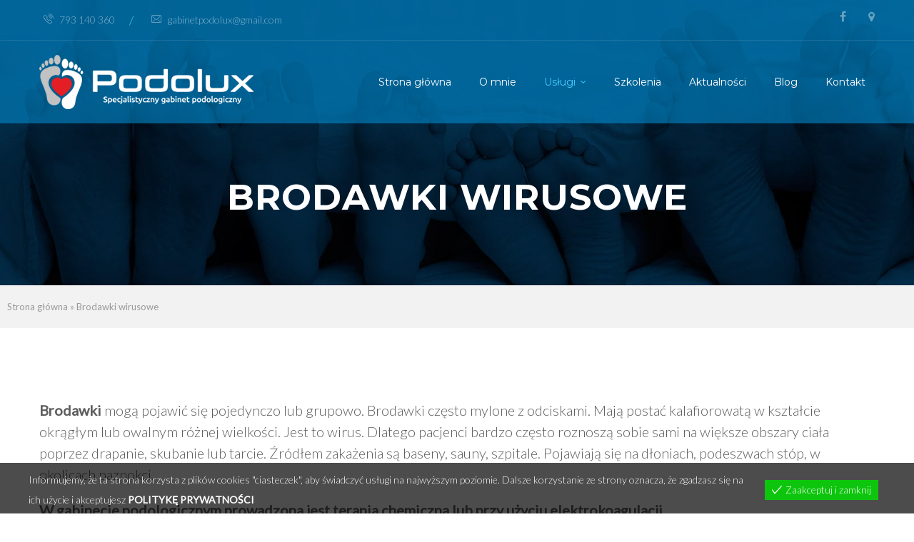

--- FILE ---
content_type: text/html; charset=UTF-8
request_url: https://podolux.pl/brodawki-wirusowe/
body_size: 84169
content:
<!DOCTYPE html>
<html lang="pl-PL">
<head>
<meta http-equiv="Content-Type" content="text/html; charset=UTF-8">
<meta name="viewport" content="width=device-width, initial-scale=1, maximum-scale=1">
<meta http-equiv="X-UA-Compatible" content="IE=Edge">
<link rel="shortcut icon" href="https://podolux.pl/wp-content/uploads/2018/03/favicon.ico"/>
<link rel="pingback" href="https://podolux.pl/xmlrpc.php">
<script>
/* You can add more configuration options to webfontloader by previously defining the WebFontConfig with your options */
if ( typeof WebFontConfig === "undefined" ) {
WebFontConfig = new Object();
}
WebFontConfig['google'] = {families: ['Lato:300', 'Montserrat:400,700&amp;subset=latin']};
(function() {
var wf = document.createElement( 'script' );
wf.src = 'https://ajax.googleapis.com/ajax/libs/webfont/1.5.3/webfont.js';
wf.type = 'text/javascript';
wf.async = 'true';
var s = document.getElementsByTagName( 'script' )[0];
s.parentNode.insertBefore( wf, s );
})();
</script>
<meta name='robots' content='index, follow, max-image-preview:large, max-snippet:-1, max-video-preview:-1' />
<!-- This site is optimized with the Yoast SEO plugin v23.4 - https://yoast.com/wordpress/plugins/seo/ -->
<title>Brodawki wirusowe - Podolux - Specjalistyczny Gabinet Podologiczny</title>
<link rel="canonical" href="https://podolux.pl/brodawki-wirusowe/" />
<meta property="og:locale" content="pl_PL" />
<meta property="og:type" content="article" />
<meta property="og:title" content="Brodawki wirusowe - Podolux - Specjalistyczny Gabinet Podologiczny" />
<meta property="og:url" content="https://podolux.pl/brodawki-wirusowe/" />
<meta property="og:site_name" content="Podolux - Specjalistyczny Gabinet Podologiczny" />
<meta property="article:publisher" content="https://www.facebook.com/da03nuta/" />
<meta property="article:modified_time" content="2024-02-28T08:38:54+00:00" />
<meta name="twitter:card" content="summary_large_image" />
<script type="application/ld+json" class="yoast-schema-graph">{"@context":"https://schema.org","@graph":[{"@type":"WebPage","@id":"https://podolux.pl/brodawki-wirusowe/","url":"https://podolux.pl/brodawki-wirusowe/","name":"Brodawki wirusowe - Podolux - Specjalistyczny Gabinet Podologiczny","isPartOf":{"@id":"https://podolux.pl/#website"},"datePublished":"2018-06-21T20:14:30+00:00","dateModified":"2024-02-28T08:38:54+00:00","breadcrumb":{"@id":"https://podolux.pl/brodawki-wirusowe/#breadcrumb"},"inLanguage":"pl-PL","potentialAction":[{"@type":"ReadAction","target":["https://podolux.pl/brodawki-wirusowe/"]}]},{"@type":"BreadcrumbList","@id":"https://podolux.pl/brodawki-wirusowe/#breadcrumb","itemListElement":[{"@type":"ListItem","position":1,"name":"Strona główna","item":"https://podolux.pl/"},{"@type":"ListItem","position":2,"name":"Brodawki wirusowe"}]},{"@type":"WebSite","@id":"https://podolux.pl/#website","url":"https://podolux.pl/","name":"Podolux - Specjalistyczny Gabinet Podologiczny","description":"Podolog Dzierżoniów","publisher":{"@id":"https://podolux.pl/#organization"},"potentialAction":[{"@type":"SearchAction","target":{"@type":"EntryPoint","urlTemplate":"https://podolux.pl/?s={search_term_string}"},"query-input":{"@type":"PropertyValueSpecification","valueRequired":true,"valueName":"search_term_string"}}],"inLanguage":"pl-PL"},{"@type":"Organization","@id":"https://podolux.pl/#organization","name":"Gabinet Podologiczny / Podolog - Danuta Żuchowska Podolux","url":"https://podolux.pl/","logo":{"@type":"ImageObject","inLanguage":"pl-PL","@id":"https://podolux.pl/#/schema/logo/image/","url":"https://podolux.pl/wp-content/uploads/2018/08/podolux_logo.jpg","contentUrl":"https://podolux.pl/wp-content/uploads/2018/08/podolux_logo.jpg","width":500,"height":281,"caption":"Gabinet Podologiczny / Podolog - Danuta Żuchowska Podolux"},"image":{"@id":"https://podolux.pl/#/schema/logo/image/"},"sameAs":["https://www.facebook.com/da03nuta/"]}]}</script>
<!-- / Yoast SEO plugin. -->
<link rel='dns-prefetch' href='//fonts.googleapis.com' />
<link rel="alternate" type="application/rss+xml" title="Podolux - Specjalistyczny Gabinet Podologiczny &raquo; Kanał z wpisami" href="https://podolux.pl/feed/" />
<script type="text/javascript">
/* <![CDATA[ */
window._wpemojiSettings = {"baseUrl":"https:\/\/s.w.org\/images\/core\/emoji\/14.0.0\/72x72\/","ext":".png","svgUrl":"https:\/\/s.w.org\/images\/core\/emoji\/14.0.0\/svg\/","svgExt":".svg","source":{"concatemoji":"https:\/\/podolux.pl\/wp-includes\/js\/wp-emoji-release.min.js?ver=6.4.5"}};
/*! This file is auto-generated */
!function(i,n){var o,s,e;function c(e){try{var t={supportTests:e,timestamp:(new Date).valueOf()};sessionStorage.setItem(o,JSON.stringify(t))}catch(e){}}function p(e,t,n){e.clearRect(0,0,e.canvas.width,e.canvas.height),e.fillText(t,0,0);var t=new Uint32Array(e.getImageData(0,0,e.canvas.width,e.canvas.height).data),r=(e.clearRect(0,0,e.canvas.width,e.canvas.height),e.fillText(n,0,0),new Uint32Array(e.getImageData(0,0,e.canvas.width,e.canvas.height).data));return t.every(function(e,t){return e===r[t]})}function u(e,t,n){switch(t){case"flag":return n(e,"\ud83c\udff3\ufe0f\u200d\u26a7\ufe0f","\ud83c\udff3\ufe0f\u200b\u26a7\ufe0f")?!1:!n(e,"\ud83c\uddfa\ud83c\uddf3","\ud83c\uddfa\u200b\ud83c\uddf3")&&!n(e,"\ud83c\udff4\udb40\udc67\udb40\udc62\udb40\udc65\udb40\udc6e\udb40\udc67\udb40\udc7f","\ud83c\udff4\u200b\udb40\udc67\u200b\udb40\udc62\u200b\udb40\udc65\u200b\udb40\udc6e\u200b\udb40\udc67\u200b\udb40\udc7f");case"emoji":return!n(e,"\ud83e\udef1\ud83c\udffb\u200d\ud83e\udef2\ud83c\udfff","\ud83e\udef1\ud83c\udffb\u200b\ud83e\udef2\ud83c\udfff")}return!1}function f(e,t,n){var r="undefined"!=typeof WorkerGlobalScope&&self instanceof WorkerGlobalScope?new OffscreenCanvas(300,150):i.createElement("canvas"),a=r.getContext("2d",{willReadFrequently:!0}),o=(a.textBaseline="top",a.font="600 32px Arial",{});return e.forEach(function(e){o[e]=t(a,e,n)}),o}function t(e){var t=i.createElement("script");t.src=e,t.defer=!0,i.head.appendChild(t)}"undefined"!=typeof Promise&&(o="wpEmojiSettingsSupports",s=["flag","emoji"],n.supports={everything:!0,everythingExceptFlag:!0},e=new Promise(function(e){i.addEventListener("DOMContentLoaded",e,{once:!0})}),new Promise(function(t){var n=function(){try{var e=JSON.parse(sessionStorage.getItem(o));if("object"==typeof e&&"number"==typeof e.timestamp&&(new Date).valueOf()<e.timestamp+604800&&"object"==typeof e.supportTests)return e.supportTests}catch(e){}return null}();if(!n){if("undefined"!=typeof Worker&&"undefined"!=typeof OffscreenCanvas&&"undefined"!=typeof URL&&URL.createObjectURL&&"undefined"!=typeof Blob)try{var e="postMessage("+f.toString()+"("+[JSON.stringify(s),u.toString(),p.toString()].join(",")+"));",r=new Blob([e],{type:"text/javascript"}),a=new Worker(URL.createObjectURL(r),{name:"wpTestEmojiSupports"});return void(a.onmessage=function(e){c(n=e.data),a.terminate(),t(n)})}catch(e){}c(n=f(s,u,p))}t(n)}).then(function(e){for(var t in e)n.supports[t]=e[t],n.supports.everything=n.supports.everything&&n.supports[t],"flag"!==t&&(n.supports.everythingExceptFlag=n.supports.everythingExceptFlag&&n.supports[t]);n.supports.everythingExceptFlag=n.supports.everythingExceptFlag&&!n.supports.flag,n.DOMReady=!1,n.readyCallback=function(){n.DOMReady=!0}}).then(function(){return e}).then(function(){var e;n.supports.everything||(n.readyCallback(),(e=n.source||{}).concatemoji?t(e.concatemoji):e.wpemoji&&e.twemoji&&(t(e.twemoji),t(e.wpemoji)))}))}((window,document),window._wpemojiSettings);
/* ]]> */
</script>
<style id='wp-emoji-styles-inline-css' type='text/css'>
img.wp-smiley, img.emoji {
display: inline !important;
border: none !important;
box-shadow: none !important;
height: 1em !important;
width: 1em !important;
margin: 0 0.07em !important;
vertical-align: -0.1em !important;
background: none !important;
padding: 0 !important;
}
</style>
<!-- <link rel='stylesheet' id='wp-block-library-css' href='https://podolux.pl/wp-includes/css/dist/block-library/style.min.css?ver=6.4.5' type='text/css' media='all' /> -->
<link rel="stylesheet" type="text/css" href="//podolux.pl/wp-content/cache/wpfc-minified/9aqqwp8u/20we0.css" media="all"/>
<style id='classic-theme-styles-inline-css' type='text/css'>
/*! This file is auto-generated */
.wp-block-button__link{color:#fff;background-color:#32373c;border-radius:9999px;box-shadow:none;text-decoration:none;padding:calc(.667em + 2px) calc(1.333em + 2px);font-size:1.125em}.wp-block-file__button{background:#32373c;color:#fff;text-decoration:none}
</style>
<style id='global-styles-inline-css' type='text/css'>
body{--wp--preset--color--black: #000000;--wp--preset--color--cyan-bluish-gray: #abb8c3;--wp--preset--color--white: #ffffff;--wp--preset--color--pale-pink: #f78da7;--wp--preset--color--vivid-red: #cf2e2e;--wp--preset--color--luminous-vivid-orange: #ff6900;--wp--preset--color--luminous-vivid-amber: #fcb900;--wp--preset--color--light-green-cyan: #7bdcb5;--wp--preset--color--vivid-green-cyan: #00d084;--wp--preset--color--pale-cyan-blue: #8ed1fc;--wp--preset--color--vivid-cyan-blue: #0693e3;--wp--preset--color--vivid-purple: #9b51e0;--wp--preset--gradient--vivid-cyan-blue-to-vivid-purple: linear-gradient(135deg,rgba(6,147,227,1) 0%,rgb(155,81,224) 100%);--wp--preset--gradient--light-green-cyan-to-vivid-green-cyan: linear-gradient(135deg,rgb(122,220,180) 0%,rgb(0,208,130) 100%);--wp--preset--gradient--luminous-vivid-amber-to-luminous-vivid-orange: linear-gradient(135deg,rgba(252,185,0,1) 0%,rgba(255,105,0,1) 100%);--wp--preset--gradient--luminous-vivid-orange-to-vivid-red: linear-gradient(135deg,rgba(255,105,0,1) 0%,rgb(207,46,46) 100%);--wp--preset--gradient--very-light-gray-to-cyan-bluish-gray: linear-gradient(135deg,rgb(238,238,238) 0%,rgb(169,184,195) 100%);--wp--preset--gradient--cool-to-warm-spectrum: linear-gradient(135deg,rgb(74,234,220) 0%,rgb(151,120,209) 20%,rgb(207,42,186) 40%,rgb(238,44,130) 60%,rgb(251,105,98) 80%,rgb(254,248,76) 100%);--wp--preset--gradient--blush-light-purple: linear-gradient(135deg,rgb(255,206,236) 0%,rgb(152,150,240) 100%);--wp--preset--gradient--blush-bordeaux: linear-gradient(135deg,rgb(254,205,165) 0%,rgb(254,45,45) 50%,rgb(107,0,62) 100%);--wp--preset--gradient--luminous-dusk: linear-gradient(135deg,rgb(255,203,112) 0%,rgb(199,81,192) 50%,rgb(65,88,208) 100%);--wp--preset--gradient--pale-ocean: linear-gradient(135deg,rgb(255,245,203) 0%,rgb(182,227,212) 50%,rgb(51,167,181) 100%);--wp--preset--gradient--electric-grass: linear-gradient(135deg,rgb(202,248,128) 0%,rgb(113,206,126) 100%);--wp--preset--gradient--midnight: linear-gradient(135deg,rgb(2,3,129) 0%,rgb(40,116,252) 100%);--wp--preset--font-size--small: 13px;--wp--preset--font-size--medium: 20px;--wp--preset--font-size--large: 36px;--wp--preset--font-size--x-large: 42px;--wp--preset--spacing--20: 0.44rem;--wp--preset--spacing--30: 0.67rem;--wp--preset--spacing--40: 1rem;--wp--preset--spacing--50: 1.5rem;--wp--preset--spacing--60: 2.25rem;--wp--preset--spacing--70: 3.38rem;--wp--preset--spacing--80: 5.06rem;--wp--preset--shadow--natural: 6px 6px 9px rgba(0, 0, 0, 0.2);--wp--preset--shadow--deep: 12px 12px 50px rgba(0, 0, 0, 0.4);--wp--preset--shadow--sharp: 6px 6px 0px rgba(0, 0, 0, 0.2);--wp--preset--shadow--outlined: 6px 6px 0px -3px rgba(255, 255, 255, 1), 6px 6px rgba(0, 0, 0, 1);--wp--preset--shadow--crisp: 6px 6px 0px rgba(0, 0, 0, 1);}:where(.is-layout-flex){gap: 0.5em;}:where(.is-layout-grid){gap: 0.5em;}body .is-layout-flow > .alignleft{float: left;margin-inline-start: 0;margin-inline-end: 2em;}body .is-layout-flow > .alignright{float: right;margin-inline-start: 2em;margin-inline-end: 0;}body .is-layout-flow > .aligncenter{margin-left: auto !important;margin-right: auto !important;}body .is-layout-constrained > .alignleft{float: left;margin-inline-start: 0;margin-inline-end: 2em;}body .is-layout-constrained > .alignright{float: right;margin-inline-start: 2em;margin-inline-end: 0;}body .is-layout-constrained > .aligncenter{margin-left: auto !important;margin-right: auto !important;}body .is-layout-constrained > :where(:not(.alignleft):not(.alignright):not(.alignfull)){max-width: var(--wp--style--global--content-size);margin-left: auto !important;margin-right: auto !important;}body .is-layout-constrained > .alignwide{max-width: var(--wp--style--global--wide-size);}body .is-layout-flex{display: flex;}body .is-layout-flex{flex-wrap: wrap;align-items: center;}body .is-layout-flex > *{margin: 0;}body .is-layout-grid{display: grid;}body .is-layout-grid > *{margin: 0;}:where(.wp-block-columns.is-layout-flex){gap: 2em;}:where(.wp-block-columns.is-layout-grid){gap: 2em;}:where(.wp-block-post-template.is-layout-flex){gap: 1.25em;}:where(.wp-block-post-template.is-layout-grid){gap: 1.25em;}.has-black-color{color: var(--wp--preset--color--black) !important;}.has-cyan-bluish-gray-color{color: var(--wp--preset--color--cyan-bluish-gray) !important;}.has-white-color{color: var(--wp--preset--color--white) !important;}.has-pale-pink-color{color: var(--wp--preset--color--pale-pink) !important;}.has-vivid-red-color{color: var(--wp--preset--color--vivid-red) !important;}.has-luminous-vivid-orange-color{color: var(--wp--preset--color--luminous-vivid-orange) !important;}.has-luminous-vivid-amber-color{color: var(--wp--preset--color--luminous-vivid-amber) !important;}.has-light-green-cyan-color{color: var(--wp--preset--color--light-green-cyan) !important;}.has-vivid-green-cyan-color{color: var(--wp--preset--color--vivid-green-cyan) !important;}.has-pale-cyan-blue-color{color: var(--wp--preset--color--pale-cyan-blue) !important;}.has-vivid-cyan-blue-color{color: var(--wp--preset--color--vivid-cyan-blue) !important;}.has-vivid-purple-color{color: var(--wp--preset--color--vivid-purple) !important;}.has-black-background-color{background-color: var(--wp--preset--color--black) !important;}.has-cyan-bluish-gray-background-color{background-color: var(--wp--preset--color--cyan-bluish-gray) !important;}.has-white-background-color{background-color: var(--wp--preset--color--white) !important;}.has-pale-pink-background-color{background-color: var(--wp--preset--color--pale-pink) !important;}.has-vivid-red-background-color{background-color: var(--wp--preset--color--vivid-red) !important;}.has-luminous-vivid-orange-background-color{background-color: var(--wp--preset--color--luminous-vivid-orange) !important;}.has-luminous-vivid-amber-background-color{background-color: var(--wp--preset--color--luminous-vivid-amber) !important;}.has-light-green-cyan-background-color{background-color: var(--wp--preset--color--light-green-cyan) !important;}.has-vivid-green-cyan-background-color{background-color: var(--wp--preset--color--vivid-green-cyan) !important;}.has-pale-cyan-blue-background-color{background-color: var(--wp--preset--color--pale-cyan-blue) !important;}.has-vivid-cyan-blue-background-color{background-color: var(--wp--preset--color--vivid-cyan-blue) !important;}.has-vivid-purple-background-color{background-color: var(--wp--preset--color--vivid-purple) !important;}.has-black-border-color{border-color: var(--wp--preset--color--black) !important;}.has-cyan-bluish-gray-border-color{border-color: var(--wp--preset--color--cyan-bluish-gray) !important;}.has-white-border-color{border-color: var(--wp--preset--color--white) !important;}.has-pale-pink-border-color{border-color: var(--wp--preset--color--pale-pink) !important;}.has-vivid-red-border-color{border-color: var(--wp--preset--color--vivid-red) !important;}.has-luminous-vivid-orange-border-color{border-color: var(--wp--preset--color--luminous-vivid-orange) !important;}.has-luminous-vivid-amber-border-color{border-color: var(--wp--preset--color--luminous-vivid-amber) !important;}.has-light-green-cyan-border-color{border-color: var(--wp--preset--color--light-green-cyan) !important;}.has-vivid-green-cyan-border-color{border-color: var(--wp--preset--color--vivid-green-cyan) !important;}.has-pale-cyan-blue-border-color{border-color: var(--wp--preset--color--pale-cyan-blue) !important;}.has-vivid-cyan-blue-border-color{border-color: var(--wp--preset--color--vivid-cyan-blue) !important;}.has-vivid-purple-border-color{border-color: var(--wp--preset--color--vivid-purple) !important;}.has-vivid-cyan-blue-to-vivid-purple-gradient-background{background: var(--wp--preset--gradient--vivid-cyan-blue-to-vivid-purple) !important;}.has-light-green-cyan-to-vivid-green-cyan-gradient-background{background: var(--wp--preset--gradient--light-green-cyan-to-vivid-green-cyan) !important;}.has-luminous-vivid-amber-to-luminous-vivid-orange-gradient-background{background: var(--wp--preset--gradient--luminous-vivid-amber-to-luminous-vivid-orange) !important;}.has-luminous-vivid-orange-to-vivid-red-gradient-background{background: var(--wp--preset--gradient--luminous-vivid-orange-to-vivid-red) !important;}.has-very-light-gray-to-cyan-bluish-gray-gradient-background{background: var(--wp--preset--gradient--very-light-gray-to-cyan-bluish-gray) !important;}.has-cool-to-warm-spectrum-gradient-background{background: var(--wp--preset--gradient--cool-to-warm-spectrum) !important;}.has-blush-light-purple-gradient-background{background: var(--wp--preset--gradient--blush-light-purple) !important;}.has-blush-bordeaux-gradient-background{background: var(--wp--preset--gradient--blush-bordeaux) !important;}.has-luminous-dusk-gradient-background{background: var(--wp--preset--gradient--luminous-dusk) !important;}.has-pale-ocean-gradient-background{background: var(--wp--preset--gradient--pale-ocean) !important;}.has-electric-grass-gradient-background{background: var(--wp--preset--gradient--electric-grass) !important;}.has-midnight-gradient-background{background: var(--wp--preset--gradient--midnight) !important;}.has-small-font-size{font-size: var(--wp--preset--font-size--small) !important;}.has-medium-font-size{font-size: var(--wp--preset--font-size--medium) !important;}.has-large-font-size{font-size: var(--wp--preset--font-size--large) !important;}.has-x-large-font-size{font-size: var(--wp--preset--font-size--x-large) !important;}
.wp-block-navigation a:where(:not(.wp-element-button)){color: inherit;}
:where(.wp-block-post-template.is-layout-flex){gap: 1.25em;}:where(.wp-block-post-template.is-layout-grid){gap: 1.25em;}
:where(.wp-block-columns.is-layout-flex){gap: 2em;}:where(.wp-block-columns.is-layout-grid){gap: 2em;}
.wp-block-pullquote{font-size: 1.5em;line-height: 1.6;}
</style>
<!-- <link rel='stylesheet' id='rs-plugin-settings-css' href='https://podolux.pl/wp-content/plugins/revslider/public/assets/css/rs6.css?ver=6.1.5' type='text/css' media='all' /> -->
<link rel="stylesheet" type="text/css" href="//podolux.pl/wp-content/cache/wpfc-minified/qm4xduwm/20we0.css" media="all"/>
<style id='rs-plugin-settings-inline-css' type='text/css'>
#rs-demo-id {}
</style>
<!-- <link rel='stylesheet' id='eu-cookies-bar-icons-css' href='https://podolux.pl/wp-content/plugins/eu-cookies-bar/css/eu-cookies-bar-icons.css?ver=1.0.16' type='text/css' media='all' /> -->
<!-- <link rel='stylesheet' id='eu-cookies-bar-style-css' href='https://podolux.pl/wp-content/plugins/eu-cookies-bar/css/eu-cookies-bar.css?ver=1.0.16' type='text/css' media='all' /> -->
<link rel="stylesheet" type="text/css" href="//podolux.pl/wp-content/cache/wpfc-minified/qlgkpvzp/20we0.css" media="all"/>
<style id='eu-cookies-bar-style-inline-css' type='text/css'>
.eu-cookies-bar-cookies-bar-wrap{font-size:14px;color:#ffffff;background:rgba(0,0,0,0.7);}.eu-cookies-bar-cookies-bar-button-accept{color:#ffffff;background:#0ec50e;}
</style>
<!-- <link rel='stylesheet' id='bootstrap-css' href='https://podolux.pl/wp-content/themes/visage/assets/css/bootstrap.min.css?ver=6.4.5' type='text/css' media='all' /> -->
<!-- <link rel='stylesheet' id='fontawesome-css' href='https://podolux.pl/wp-content/themes/visage/assets/css/font-awesome.min.css?ver=6.4.5' type='text/css' media='all' /> -->
<!-- <link rel='stylesheet' id='visage-evathemeicons-css' href='https://podolux.pl/wp-content/themes/visage/assets/css/Evatheme-Icon-Fonts.css?ver=6.4.5' type='text/css' media='all' /> -->
<!-- <link rel='stylesheet' id='fluidbox-css' href='https://podolux.pl/wp-content/themes/visage/assets/css/fluidbox.css?ver=6.4.5' type='text/css' media='all' /> -->
<!-- <link rel='stylesheet' id='visage-owlcarousel-css' href='https://podolux.pl/wp-content/themes/visage/assets/css/custom-owlcarousel.css?ver=6.4.5' type='text/css' media='all' /> -->
<!-- <link rel='stylesheet' id='visage-theme-css' href='https://podolux.pl/wp-content/themes/visage/assets/css/theme-style.css?ver=6.4.5' type='text/css' media='all' /> -->
<!-- <link rel='stylesheet' id='visage-responsive-css' href='https://podolux.pl/wp-content/themes/visage/assets/css/responsive.css?ver=6.4.5' type='text/css' media='all' /> -->
<!-- <link rel='stylesheet' id='visage-default-css' href='https://podolux.pl/wp-content/themes/visage/style.css?ver=6.4.5' type='text/css' media='all' /> -->
<!-- <link rel='stylesheet' id='visage_inline_custom_style-css' href='https://podolux.pl/wp-content/themes/visage/assets/css/cstheme_custom_styles.css?ver=6.4.5' type='text/css' media='all' /> -->
<link rel="stylesheet" type="text/css" href="//podolux.pl/wp-content/cache/wpfc-minified/eu1qm4zx/20we0.css" media="all"/>
<style id='visage_inline_custom_style-inline-css' type='text/css'>
body{
font-family: Lato ;
text-transform: none ;
font-weight: 300 ;
line-height: 28px ;
font-size: 18px ;
color: #191919 ;
letter-spacing: 0px ;
}
body.boxed {  }
body.boxed{
padding-top: 0 px;
padding-bottom: 0 px;
background-color: #696969;
}
body.boxed footer.fixed.active{
bottom: 0 px;
}
/* header */
body.header-top header.header-top .header_bg{
opacity: 0.58 ;
background-color: #008dd2;
}
.header_wrap .menu_creative_btn span{
background-color: #ffffff !important;
}
.header_wrap .menu_creative_btn:hover span{ background-color: #48cdff !important; }
.header_search_icon{ color: #ffffff !important; }
.header_search_icon:hover{ color: #48cdff !important; }
.menu_creative_btn span{ background-color: #ffffff ; }
.header_tagline:before{ background-color: #ffffff ; }
.tagline_text_wrap a{ color: #ffffff !important; }
.tagline_text_wrap a:hover i{ color: #48cdff ; }
header.header-top .social_links_wrap .social_link{ color: #ffffff !important; }
.visage-logo h1 a{ color: #ffffff !important; }
body.header-fixed header.header-top .header_wrap{ background-color: #008dd2 ; }
#page-wrap > header#header_mobile_wrap{ background-color: #008dd2 ; }
header.header-top .menu-primary-menu-container-wrap > div > ul > li > a,
.menu_creative_block .menu-primary-menu-container-wrap > div > ul > li > a{
font-family: Montserrat ;
text-transform: none ;
font-weight: 400 ;
line-height: 20px ;
font-size: 14px ;
color: #ffffff ;
letter-spacing: 0px ;
}
header.header-top .menu-primary-menu-container-wrap .sub-menu li.menu-item a,
.menu_creative_block li li a{
font-family: Montserrat ;
text-transform:  ;
font-weight: 400 ;
line-height: 20px;
font-size: 12px ;
color: #003366 ;
letter-spacing: 0px ;
}
/* Menu */
header.header-top .menu-primary-menu-container-wrap .sub-menu,
header.header-top .menu-primary-menu-container-wrap .sub-menu .sub-menu{
border-color: #48cdff ;
background-color: #ffffff ;
}
header.header-top .menu-primary-menu-container-wrap > div > ul > li > a:hover,
header.header-top .menu-primary-menu-container-wrap ul li.current_page_item > a,
header.header-top .menu-primary-menu-container-wrap ul li.current-menu-item > a,
header.header-top .menu-primary-menu-container-wrap li.current-menu-parent > a,
header.header-top .menu-primary-menu-container-wrap li.current-menu-ancestor > a{
color: #48cdff ;
}
#header_mobile_wrap .menu-primary-menu-container-wrap li a:hover,
#header_mobile_wrap .menu-primary-menu-container-wrap ul li.current_page_item > a,
#header_mobile_wrap .menu-primary-menu-container-wrap ul li.current-menu-item > a,
#header_mobile_wrap .menu-primary-menu-container-wrap li.current-menu-parent > a,
#header_mobile_wrap .menu-primary-menu-container-wrap li.current-menu-ancestor > a{
color: #48cdff ;
}
header.header-top .menu-primary-menu-container-wrap ul.nav-menu > li.current-menu-ancestor.menu-item > a{
color: #48cdff !important;
}
header.header-top .menu-primary-menu-container-wrap .sub-menu li a:after{
color: #003366 ;
}
header.header-top .menu-primary-menu-container-wrap .sub-menu li.menu-item a:hover,
header.header-top .menu-primary-menu-container-wrap .sub-menu li.current-menu-parent a,
header.header-top .menu-primary-menu-container-wrap .sub-menu li.current_page_item a,
header.header-top .menu-primary-menu-container-wrap .sub-menu .sub-menu li.menu-item a:hover,
header.header-top .menu-primary-menu-container-wrap .sub-menu .sub-menu li.current-menu-parent a,
header.header-top .menu-primary-menu-container-wrap .sub-menu .sub-menu li.current_page_item a{
background-color: #ecfaff ;
}
/* Mobile Menu */
#header_mobile_wrap ul.nav-menu li a{
color: #ffffff ;
}
/* Page Title Background Stylings */
#pagetitle { background-image: url(https://podolux.pl/wp-content/uploads/2018/06/header-bg.jpg);background-repeat: no-repeat;background-attachment: scroll;background-position: center center;background-size: cover;-moz-background-size: cover;-webkit-background-size: cover;-o-background-size: cover;-ms-background-size: cover;background-color: #696969;color: #ffffff; }
#pagetitle h2, #pagetitle a, #pagetitle p { color: #ffffff ; }
/* Page 404 */
#error404_container {  }
/* Breadcrumbs */
#breadcrumbs{ background-color: #f2f2f2 ; }
#breadcrumbs a, #breadcrumbs span{ color: #999999 ; }
#breadcrumbs a:hover{ color: #48cdff ; }
/* Footer */
footer #prefooter_area{ color: #ffffff ; background-color: #01386f ; }
footer #prefooter_area a{ color: #ffffff ; }
footer #prefooter_area a:hover{ color: #48cdff ; }
footer #prefooter_area .cstheme_widget_sociallinks .social_link{ color: #01386f ; }
footer #footer_bottom{ color: #ffffff ; background-color: #003366 ; }
footer #footer_bottom .social_links_wrap .social_link{ color: #ffffff !important; }
footer #footer_bottom .social_links_wrap .social_link:hover{ color: #48cdff !important; }
footer .widget-title{
font-family: Montserrat ;
text-transform:  ;
font-weight: 400 ;
line-height: 26px ;
font-size: 16px ;
color: #ffffff ;
letter-spacing: 0px ;
}
/* WooCommerce */
.woocommerce #pagetitle, .woocommerce-page #pagetitle {  }
.woocommerce #pagetitle h2, .woocommerce #pagetitle p, .woocommerce-page #pagetitle h2, .woocommerce-page #pagetitle p{  }
#woo-nav-cart ul.product_list_widget li a{
font-family: Montserrat ;
}
/* Shortcodes */
.btn:hover,
.btn-default:hover{
border-color: #48cdff ;
}
.btn:focus,
.btn-default.active,
.btn-default.active:hover,
.btn-default.focus,
.btn-default:active,
.btn-default:focus,
.btn-primary,
.btn.btn-primary,
.btn-primary.active,
.btn-primary.focus,
.btn-primary:active,
.btn-primary:focus{
border-color: #48cdff ;
background: #48cdff ;
}
blockquote:before, blockquote cite:before, blockquote small:before{ background-color: #48cdff ; }
blockquote cite, blockquote small, blockquote:after{ color: #48cdff ; }
/* Custom Colors */
a:hover, a:focus{ color: #48cdff ; }
.single-post-content p a, .contentarea p a{ color: #48cdff ; }
::selection{ background: #48cdff ; color:#fff; }
::-moz-selection{ background: #48cdff ; color:#fff; }
.theme_color{ color: #48cdff ; }
.bg_primary{ background-color: #48cdff ; }
button:hover, input[type='button'], input[type='reset'], input[type='submit']:hover{ background-color: #48cdff ; }
input[type='text']:focus, input[type='email']:focus, input[type='url']:focus, input[type='password']:focus, input[type='search']:focus, textarea:focus, .wpcf7-form input:focus, .wpcf7-form textarea:focus{ color:#333; border-color: #48cdff !important; background-color:#fff; }
#blog-single-wrap.fullscreen .form_field:focus{ color:#333; border-color: #48cdff ; background-color:#fff; }
#loader .bar{ background-color: #48cdff ; }
.header_search i.fa-search:hover{ color: #48cdff ; }
.menu_creative_btn:hover span{ background-color: #48cdff ; }
.widget_meta li a:hover, .widget_archive li a:hover, .widget_categories li a:hover, .widget_product_categories li a:hover{ color: #48cdff ; }
.single_post_meta_tags a:hover, .tagcloud a:hover{ border-color: #48cdff ; }
.cstheme_widget_sociallinks .social_link:hover{ background-color: #48cdff ; }
#blog-single-wrap .sharebox .social_link:hover{ background-color: #48cdff ; }
.eva-pagination .page-numbers:hover{ border-color: #48cdff ; }
.eva-pagination .page-numbers.current{ border-color: #48cdff ; background-color: #48cdff ; }
.post_content_readmore:before{ background-color: #48cdff ; }
.owl-controls .owl-dot:hover, .owl-controls .owl-dot.active{ box-shadow: 0 0 0 10px #48cdff inset; }
.format-link .post_format_content .featured_img_bg:before{ background-color: #48cdff ; }
#related_posts_list .post-title:before{ background-color: #48cdff ; }
.commentlist .comment-meta .comment-reply-link i{ color: #48cdff ; }
.form_search_block input[type='text']{ border-color: #48cdff !important; }
.form_search_block i.fa.fa-search{ background-color: #48cdff ; }
.post-image .play_btn i{ background-color: #48cdff ; }
.portfolio_descr_wrap .portfolio_title:before{ background-color: #48cdff ; }
#portfolio_list.grid .portfolio_descr_wrap .portfolio_title a:hover{ color: #48cdff ; }
#portfolio_list.masonry .portfolio_format_content i:hover:before, #portfolio_list.masonry .portfolio_format_content i:hover:after{ background-color: #48cdff ; }
aside h4.widget-title:before{ background-color: #48cdff ; }
.cstheme_comment_count:hover i{ color: #48cdff ; }
.cstheme_widget_instagram li a i:hover:before, .cstheme_widget_instagram li a i:hover:after{ background-color: #48cdff ; }
#portfolio_list.masonry_card .portfolio_title:before, #portfolio_list.grid_card .portfolio_title:before{ background-color: #48cdff ; }
#portfolio_list.left_img .portfolio_meta_category:before, #portfolio_list.chess .portfolio_meta_category:before, #portfolio_list.carousel .portfolio_meta_category:before{ background-color: #48cdff ; }
#portfolio_list.chess .portfolio_content_wrapper .portfolio_descr_wrap:before{ background-color: #48cdff ; }
#portfolio_list.carousel .portfolio_title a:hover{ color: #48cdff ; }
.partner_wrap.with_descr .partner_descr h6:before{ background-color: #48cdff ; }
#blog_list.masonry_bg_img .post_format_content:before{ background-color: #48cdff ; }
#blog_list.grid_card .post-descr-wrap .post-title:before{ background-color: #48cdff ; }
#blog_list.grid_card_min .post-descr-wrap .post-meta i, #blog_list.masonry_card_min .post-descr-wrap .post-meta i{ color: #48cdff ; }
#portfolio_list.rounded .portfolio_descr_wrap:before{ background-color: #48cdff ; }
#portfolio_list.grid_bg_img .portfolio_content_wrapper .portfolio_format_content:before,
#portfolio_list.masonry_bg_img .portfolio_content_wrapper .portfolio_format_content:before,
#portfolio_list.rounded .portfolio_format_content:after,
#portfolio_list.masonry_top_img .portfolio_format_content:before,
#portfolio_list.grid_top_img .portfolio_format_content:before,
#portfolio_list.left_img .portfolio_format_content:before,
#portfolio_list.masonry_card .portfolio_format_content > a:before,
#portfolio_list.grid_card .portfolio_format_content > a:before,
#portfolio_list.chess .portfolio_format_content a:before,
#portfolio_list.carousel .portfolio_format_content a:before{
background-color: #333333 ;
}
#portfolio_list.grid_bg_img .portfolio_content_wrapper:hover .portfolio_format_content:before,
#portfolio_list.masonry_bg_img .portfolio_content_wrapper:hover .portfolio_format_content:before,
#portfolio_list.rounded .portfolio_format_content:hover:after,
#portfolio_list.masonry_top_img .portfolio_content_wrapper:hover .portfolio_format_content:before,
#portfolio_list.grid_top_img .portfolio_content_wrapper:hover .portfolio_format_content:before,
#portfolio_list.left_img .portfolio_format_content:hover:before,
#portfolio_list.masonry_card .portfolio_content_wrapper:hover .portfolio_format_content a:before,
#portfolio_list.grid_card .portfolio_content_wrapper:hover .portfolio_format_content a:before,
#portfolio_list.chess .portfolio_format_content:hover a:before,
#portfolio_list.carousel .portfolio_content_wrapper:hover .portfolio_format_content a:before{
opacity: 0.85 ;
}
.vc_tta-style-classic.vc_tta.vc_general .vc_tta-tabs-list .vc_tta-tab.vc_active > a{ border-top: 2px solid #48cdff !important; }
.vc_tta-style-classic.vc_tta.vc_general.vc_tta-o-no-fill .vc_tta-tabs-list .vc_tta-tab.vc_active > a{ border-bottom: 3px solid #48cdff !important; }
.vc_tta-style-classic.vc_tta.vc_general .vc_tta-tabs-list .vc_tta-tab.vc_active > a, .vc_tta-style-classic.vc_tta.vc_general .vc_tta-tabs-list .vc_tta-tab > a:hover{ color: #48cdff !important; }
.vc_tta-style-classic.vc_tta.vc_general.vc_tta-o-no-fill.vc_tta-shape-round .vc_tta-tabs-list .vc_tta-tab > a:hover{ border-color: #48cdff !important; }
.vc_tta-style-classic.vc_tta.vc_general.vc_tta-tabs-position-left .vc_tta-tabs-list .vc_tta-tab.vc_active > a{ border-left: 2px solid #48cdff !important; }
.vc_tta-color-white.vc_tta-style-classic .vc_tta-panel .vc_tta-panel-title > a:hover, .vc_tta-color-white.vc_tta-style-classic .vc_tta-panel.vc_active .vc_tta-panel-title > a{ color: #48cdff !important; }
.vc_tta-style-classic .vc_tta-panel.vc_active .vc_tta-panel-heading{ border-left:2px solid #48cdff !important; }
.vc_tta.vc_tta-accordion .vc_active .vc_tta-controls-icon.vc_tta-controls-icon-plus{ background-color: #48cdff !important; }
.ult_design_5 .ult_pricing_table .ult_price_link .ult_price_action_button:hover{ background-color: #48cdff !important; }
.ult-team-member-wrap.ult-style-1 .ult-team-member-name-wrap .member-name-divider{ background-color: #48cdff !important; }
#blog_list.grid_card .post-descr-wrap .post-title:before, #blog_list.masonry_card .post-descr-wrap .post-title:before{ background-color: #48cdff ; }
#page-content .wpb_image_grid_uls.hover_style3 li a i{ background-color: #48cdff ; }
.ult-carousel-wrapper .slick-dots li.slick-active i{ color: #48cdff !important; }
#error404_container .btnback{ background-color: #48cdff ; }
.coming_soon_wrapper h6 a{ color: #48cdff ; }
.coming_soon_wrapper ul.countdown{ border-color: #48cdff ; }
.coming_soon_wrapper ul.countdown:before, .coming_soon_wrapper ul.countdown:after, .coming_soon_wrapper ul.countdown i:before, .coming_soon_wrapper ul.countdown i:after{ background-color: #48cdff ; }
#blog_list.frame_min .post-content-wrapper:hover{ box-shadow: 0 0 0 2px #48cdff inset; }
#blog_list.frame_min .post-content-wrapper:hover .post_bottom_inf .text-left, #blog_list.frame_min .post-content-wrapper:hover .post_bottom_inf .text-right, #blog_list.frame_min .post-content-wrapper:hover .cstheme_comment_count, #blog_list.frame_min .post-content-wrapper:hover .cstheme_comment_count i, #blog_list.frame_min .post-content-wrapper:hover .post_bottom_inf .text-left i{color: #48cdff ;}
#portfolio_single_wrap .sharebox .social_link:hover{ background-color: #48cdff ; }
.shop_wrap .sharebox .social_link:hover{ background-color: #48cdff ; }
.cstheme_contactform_type5 span.focus:before{ background-color: #48cdff ; }
.cstheme_contactform_type5 span input:focus, .cstheme_contactform_type5 textarea:focus{ color: #48cdff ; }
.cstheme_contactform_type6 span.focus:before{ background-color: #48cdff ; opacity:0.1; }
.cstheme_contactform_type6 span input:focus, .cstheme_contactform_type6 textarea:focus, .cstheme_contactform_type6 p.focus i.icon{ color: #48cdff ; }
.cstheme_contactform_type8 p.focus i.icon{ color: #48cdff ; }
.cstheme_contactform_type10 span.focus:before{ background-color: #48cdff ; }
.cstheme_contactform_type10 input:focus, .cstheme_contactform_type10 textarea:focus{border-color:#e4e4e4 !important; background-color:#f9f9f9 !important;}
.cstheme_contactform_type4 span input:focus, .cstheme_contactform_type4 textarea:focus{ border-color:transparent !important; }
.button_with_icon .play_btn i{ background-color: #48cdff ; }
.portfolio_single_nav a i.last{ color: #48cdff ; }
.portfolio_single_nav a.back-to-portfolio:hover{ color: #48cdff ; }
.filter_block li a{ color: #333333 ; }
.filter_block li a:after{ background-color: #333333 ; }
.filter_block li a:hover{ color: #48cdff ; }
#blog_list.frame_min .post-title:hover a{ color: #48cdff !important; }
#blog_list.bg_img_card .post-title:hover a, #blog_list.bg_img_card .format-quote h2.post-title:hover a{ color: #48cdff ; }
#blog_list.bg_img_card .post-content-quote-wrapper .overlay_border:before, #blog_list.bg_img_card .post-content-quote-wrapper .overlay_border:after{border-color: #48cdff ;}
#blog_list.bg_img_card .post-content-link-wrapper{background-color: #48cdff ;}
#blog_list.bg_img_card .post_meta_category{ background-color: #48cdff ; }
#blog_list.bg_img_card .read_more:before{ background-color: #48cdff ; }
#blog_list.bg_img_card .read_more:hover{ color: #48cdff ; }
.widget_categories .current-cat a,
.widget_pages li a:hover,
.widget_nav_menu li a:hover,
.widget_pages li.current_page_item a,
.widget_nav_menu li.current_page_item a{
color: #48cdff ;
}
#blog_list.default article.post.sticky:before,
#blog_list.grid_bg_img .post_content_readmore,
form.wpcf7-form input[type='submit']{
background-color: #48cdff ;
}
.eva-pagination .page-numbers,
.btn,
.portfolio_single_det,
.portfolio_single_nav div > div > a,
.post_content_readmore,
.btn,
.button,
input,
textarea,
.woocommerce .quantity input.qty,
.woocommerce-page .quantity input.qty,
.woocommerce button.button.alt.single_add_to_cart_button,
.summary .product_meta b,
.woocommerce div.product .woocommerce-tabs ul.tabs li a,
.woocommerce-page div.product .woocommerce-tabs ul.tabs li a,
h1, h2, h3, h4, h5, h6{
font-family: Montserrat ;
}
.mobile_menu_btn span{
background-color: #ffffff ;
}
/* MailChimp Plugin */
.mc4wp-form .mc4wp_email_wrap.focus i{ color: #48cdff ; }
/* WooCommerce */
.woocommerce #respond input#submit.alt, .woocommerce a.button.alt, .woocommerce button.button.alt, .woocommerce input.button.alt{ background-color: #48cdff ; }
.woocommerce ul.products .product_wrap.products_list_type1 .shop_list_product_image:before, .woocommerce-page ul.products .product_wrap.products_list_type1 .shop_list_product_image:before{ background-color: #48cdff ; }
.woocommerce .star-rating span:before{ color: #48cdff ; }
.woocommerce div.product div.images .thumbnails a:after, .woocommerce-page div.product div.images .thumbnails a:after{ background-color: #48cdff ; }
.woocommerce div.product span.price, .woocommerce div.product p.price, .woocommerce-page div.product span.price, .woocommerce-page div.product p.price{ color: #48cdff ; }
.summary .product_meta a:hover{ color: #48cdff ; }
.shop_wrap .cswoo_sharebox .cswoo_social_link:hover{ color: #48cdff ; }
.woocommerce div.product .woocommerce-tabs ul.tabs li a:hover, .woocommerce-page div.product .woocommerce-tabs ul.tabs li a:hover, .woocommerce div.product .woocommerce-tabs ul.tabs li.active a, .woocommerce-page div.product .woocommerce-tabs ul.tabs li.active a{ color: #48cdff ; }
.woocommerce div.product .woocommerce-tabs ul.tabs li.active a, .woocommerce-page div.product .woocommerce-tabs ul.tabs li.active a{ border-top: 2px solid #48cdff ; border-bottom-color: #fff; }
#woo-nav-cart ul.cart_list li,
#woo-nav-cart ul.cart_list li a,
#woo-nav-cart ul.product_list_widget li a,
#woo-nav-cart .widget_shopping_cart .cart_list li.mini_cart_item a.remove{
color: #003366 !important;
}
#woo-nav-cart .cart_empty ul.product_list_widget li{
color: #003366 ;
}
#woo-nav-cart ul.cart_list li a:hover, #woo-nav-cart ul.product_list_widget li a:hover{ color: #48cdff !important; }
#woo-nav-cart .nav-cart-content i{ color: #ffffff ; }
#woo-nav-cart .nav-cart-content i:hover{ color: #48cdff ; }
#woo-nav-cart .woo-cart-count{ background-color: #48cdff ; }
.woocommerce #review_form #respond input#submit{ background-color: #48cdff ; }
.woocommerce table.cart input, .woocommerce-page table.cart input{ background-color: #48cdff ; }
.woocommerce .widget_price_filter .ui-slider .ui-slider-range{ background-color: #48cdff ; }
#woo-nav-cart .widget_shopping_cart_content a.button, .woocommerce .widget_shopping_cart_content a.button:hover, .woocommerce .widget_price_filter .price_slider_amount .button:hover{ background-color: #48cdff !important; }
.woocommerce .widget_shopping_cart .total:before, .woocommerce-page.widget_shopping_cart .total:before, .woocommerce-page .widget_shopping_cart .total:before{ background-color: #48cdff ; }
.woocommerce .widget_price_filter .ui-slider .ui-slider-handle, .woocommerce-page .widget_price_filter .ui-slider .ui-slider-handle{ background-color: #48cdff ; }
.woocommerce .widget .star-rating span:before, .woocommerce-page .widget .star-rating span:before{ color: #48cdff ; }
.woocommerce div.product .woocommerce-product-rating .woocommerce-review-link:hover{ color: #48cdff ; }
.woocommerce-message .button:hover{ background-color: #48cdff !important; }
#coupon_code:focus{ border-color: #48cdff !important; }
#customer_login .button{ background-color: #48cdff !important; }
.woocommerce ul.products li.product-category.product h3 .count, .woocommerce-page ul.products li.product-category.product h3 .count{ background-color: #48cdff ; }
.woocommerce ul.products li.product .product_wrap.products_list_type2 .shop_list_product_descr .add_to_cart_button:hover,
.woocommerce-page ul.products li.product .product_wrap.products_list_type2 .shop_list_product_descr .add_to_cart_button:hover,
.woocommerce ul.products li.product .product_wrap.products_list_type5 .add_to_cart_button:hover,
.woocommerce-page ul.products li.product .product_wrap.products_list_type5 .add_to_cart_button:hover{
background-color: #48cdff ;
}
body.archive.woocommerce.header-top.pagetitle_hide .header_bg,
body.woocommerce-page.header-top.pagetitle_hide .header_bg{
height:auto;
background-color: #008dd2 ;
}
#woo-nav-cart .nav-cart-products{background-color: #ffffff ;}
#woo-nav-cart ul.product_list_widget li:before{
background-color: #ecfaff ;
}
/* Custom CSS from Theme Options */
</style>
<!-- <link rel='stylesheet' id='js_composer_front-css' href='https://podolux.pl/wp-content/plugins/js_composer/assets/css/js_composer.min.css?ver=6.6.0' type='text/css' media='all' /> -->
<!-- <link rel='stylesheet' id='bsf-Defaults-css' href='https://podolux.pl/wp-content/uploads/smile_fonts/Defaults/Defaults.css?ver=6.4.5' type='text/css' media='all' /> -->
<link rel="stylesheet" type="text/css" href="//podolux.pl/wp-content/cache/wpfc-minified/m91pe251/20we0.css" media="all"/>
<link rel='stylesheet' id='ultimate-google-fonts-css' href='https://fonts.googleapis.com/css?family=Montserrat:regular,500|Lato:regular,300' type='text/css' media='all' />
<!-- <link rel='stylesheet' id='ultimate-style-css' href='https://podolux.pl/wp-content/plugins/Ultimate_VC_Addons/assets/min-css/style.min.css?ver=3.16.21' type='text/css' media='all' /> -->
<!-- <link rel='stylesheet' id='ultimate-headings-style-css' href='https://podolux.pl/wp-content/plugins/Ultimate_VC_Addons/assets/min-css/headings.min.css?ver=3.16.21' type='text/css' media='all' /> -->
<!-- <link rel='stylesheet' id='ultimate-animate-css' href='https://podolux.pl/wp-content/plugins/Ultimate_VC_Addons/assets/min-css/animate.min.css?ver=3.16.21' type='text/css' media='all' /> -->
<!-- <link rel='stylesheet' id='info-box-style-css' href='https://podolux.pl/wp-content/plugins/Ultimate_VC_Addons/assets/min-css/info-box.min.css?ver=3.16.21' type='text/css' media='all' /> -->
<link rel="stylesheet" type="text/css" href="//podolux.pl/wp-content/cache/wpfc-minified/md1gp74l/20xcf.css" media="all"/>
<script src='//podolux.pl/wp-content/cache/wpfc-minified/qa5t1vz9/20we0.js' type="text/javascript"></script>
<!-- <script type="text/javascript" src="https://podolux.pl/wp-includes/js/jquery/jquery.min.js?ver=3.7.1" id="jquery-core-js"></script> -->
<!-- <script type="text/javascript" src="https://podolux.pl/wp-includes/js/jquery/jquery-migrate.min.js?ver=3.4.1" id="jquery-migrate-js"></script> -->
<!-- <script type="text/javascript" src="https://podolux.pl/wp-content/plugins/revslider/public/assets/js/revolution.tools.min.js?ver=6.0" id="tp-tools-js"></script> -->
<!-- <script type="text/javascript" src="https://podolux.pl/wp-content/plugins/revslider/public/assets/js/rs6.min.js?ver=6.1.5" id="revmin-js"></script> -->
<script type="text/javascript" id="eu-cookies-bar-script-js-extra">
/* <![CDATA[ */
var eu_cookies_bar_params = {"cookies_bar_on_close":"none","cookies_bar_on_scroll":"none","cookies_bar_on_page_redirect":"none","block_until_accept":"","strictly_necessary":["wordpress_test_cookie","woocommerce_cart_hash"],"strictly_necessary_family":["PHPSESSID","wordpress_sec_","wp-settings-","wordpress_logged_in_","wp_woocommerce_session_"],"expire_time":"1766424060","cookiepath":"\/","user_cookies_settings_enable":""};
/* ]]> */
</script>
<script src='//podolux.pl/wp-content/cache/wpfc-minified/86904kwm/20xcg.js' type="text/javascript"></script>
<!-- <script type="text/javascript" src="https://podolux.pl/wp-content/plugins/eu-cookies-bar/js/eu-cookies-bar.js?ver=1.0.16" id="eu-cookies-bar-script-js"></script> -->
<!-- <script type="text/javascript" src="https://podolux.pl/wp-content/plugins/Ultimate_VC_Addons/assets/min-js/ultimate-params.min.js?ver=3.16.21" id="ultimate-vc-params-js"></script> -->
<!-- <script type="text/javascript" src="https://podolux.pl/wp-content/plugins/Ultimate_VC_Addons/assets/min-js/jquery-appear.min.js?ver=3.16.21" id="ultimate-appear-js"></script> -->
<!-- <script type="text/javascript" src="https://podolux.pl/wp-content/plugins/Ultimate_VC_Addons/assets/min-js/custom.min.js?ver=3.16.21" id="ultimate-custom-js"></script> -->
<!-- <script type="text/javascript" src="https://podolux.pl/wp-content/plugins/Ultimate_VC_Addons/assets/min-js/headings.min.js?ver=3.16.21" id="ultimate-headings-script-js"></script> -->
<link rel="https://api.w.org/" href="https://podolux.pl/wp-json/" /><link rel="alternate" type="application/json" href="https://podolux.pl/wp-json/wp/v2/pages/3737" /><link rel="EditURI" type="application/rsd+xml" title="RSD" href="https://podolux.pl/xmlrpc.php?rsd" />
<meta name="generator" content="WordPress 6.4.5" />
<link rel='shortlink' href='https://podolux.pl/?p=3737' />
<link rel="alternate" type="application/json+oembed" href="https://podolux.pl/wp-json/oembed/1.0/embed?url=https%3A%2F%2Fpodolux.pl%2Fbrodawki-wirusowe%2F" />
<link rel="alternate" type="text/xml+oembed" href="https://podolux.pl/wp-json/oembed/1.0/embed?url=https%3A%2F%2Fpodolux.pl%2Fbrodawki-wirusowe%2F&#038;format=xml" />
<meta name="generator" content="Powered by WPBakery Page Builder - drag and drop page builder for WordPress."/>
<meta name="generator" content="Powered by Slider Revolution 6.1.5 - responsive, Mobile-Friendly Slider Plugin for WordPress with comfortable drag and drop interface." />
<script type="text/javascript">function setREVStartSize(t){try{var h,e=document.getElementById(t.c).parentNode.offsetWidth;if(e=0===e||isNaN(e)?window.innerWidth:e,t.tabw=void 0===t.tabw?0:parseInt(t.tabw),t.thumbw=void 0===t.thumbw?0:parseInt(t.thumbw),t.tabh=void 0===t.tabh?0:parseInt(t.tabh),t.thumbh=void 0===t.thumbh?0:parseInt(t.thumbh),t.tabhide=void 0===t.tabhide?0:parseInt(t.tabhide),t.thumbhide=void 0===t.thumbhide?0:parseInt(t.thumbhide),t.mh=void 0===t.mh||""==t.mh||"auto"===t.mh?0:parseInt(t.mh,0),"fullscreen"===t.layout||"fullscreen"===t.l)h=Math.max(t.mh,window.innerHeight);else{for(var i in t.gw=Array.isArray(t.gw)?t.gw:[t.gw],t.rl)void 0!==t.gw[i]&&0!==t.gw[i]||(t.gw[i]=t.gw[i-1]);for(var i in t.gh=void 0===t.el||""===t.el||Array.isArray(t.el)&&0==t.el.length?t.gh:t.el,t.gh=Array.isArray(t.gh)?t.gh:[t.gh],t.rl)void 0!==t.gh[i]&&0!==t.gh[i]||(t.gh[i]=t.gh[i-1]);var r,a=new Array(t.rl.length),n=0;for(var i in t.tabw=t.tabhide>=e?0:t.tabw,t.thumbw=t.thumbhide>=e?0:t.thumbw,t.tabh=t.tabhide>=e?0:t.tabh,t.thumbh=t.thumbhide>=e?0:t.thumbh,t.rl)a[i]=t.rl[i]<window.innerWidth?0:t.rl[i];for(var i in r=a[0],a)r>a[i]&&0<a[i]&&(r=a[i],n=i);var d=e>t.gw[n]+t.tabw+t.thumbw?1:(e-(t.tabw+t.thumbw))/t.gw[n];h=t.gh[n]*d+(t.tabh+t.thumbh)}void 0===window.rs_init_css&&(window.rs_init_css=document.head.appendChild(document.createElement("style"))),document.getElementById(t.c).height=h,window.rs_init_css.innerHTML+="#"+t.c+"_wrapper { height: "+h+"px }"}catch(t){console.log("Failure at Presize of Slider:"+t)}};</script>
<style type="text/css" id="wp-custom-css">
.page-id-2725 #page-content {margin-top:-80px !important}
.eu-cookies-bar-cookies-bar-message a {color:#fff}
#error404_container h2, #error404_container h1, #error404_container p{
color:#fff;
}
#breadcrumbs a {
vertical-align: initial;
padding-left: 10px;
}
.home h1{
font-size: 30px;
line-height:32px;
}		</style>
<style type="text/css" title="dynamic-css" class="options-output">body{font-family:Lato;line-height:28px;font-weight:300;font-style:normal;color:#191919;font-size:18px;opacity: 1;visibility: visible;-webkit-transition: opacity 0.24s ease-in-out;-moz-transition: opacity 0.24s ease-in-out;transition: opacity 0.24s ease-in-out;}.wf-loading body,{opacity: 0;}.ie.wf-loading body,{visibility: hidden;}h1{font-family:Montserrat;line-height:84px;letter-spacing:0px;font-weight:400;font-style:normal;color:#191919;font-size:72px;opacity: 1;visibility: visible;-webkit-transition: opacity 0.24s ease-in-out;-moz-transition: opacity 0.24s ease-in-out;transition: opacity 0.24s ease-in-out;}.wf-loading h1,{opacity: 0;}.ie.wf-loading h1,{visibility: hidden;}h2{font-family:Montserrat;line-height:64px;letter-spacing:0px;font-weight:400;font-style:normal;color:#191919;font-size:52px;opacity: 1;visibility: visible;-webkit-transition: opacity 0.24s ease-in-out;-moz-transition: opacity 0.24s ease-in-out;transition: opacity 0.24s ease-in-out;}.wf-loading h2,{opacity: 0;}.ie.wf-loading h2,{visibility: hidden;}h3{font-family:Montserrat;line-height:54px;letter-spacing:0px;font-weight:400;font-style:normal;color:#191919;font-size:42px;opacity: 1;visibility: visible;-webkit-transition: opacity 0.24s ease-in-out;-moz-transition: opacity 0.24s ease-in-out;transition: opacity 0.24s ease-in-out;}.wf-loading h3,{opacity: 0;}.ie.wf-loading h3,{visibility: hidden;}h4{font-family:Montserrat;line-height:48px;letter-spacing:0px;font-weight:400;font-style:normal;color:#191919;font-size:36px;opacity: 1;visibility: visible;-webkit-transition: opacity 0.24s ease-in-out;-moz-transition: opacity 0.24s ease-in-out;transition: opacity 0.24s ease-in-out;}.wf-loading h4,{opacity: 0;}.ie.wf-loading h4,{visibility: hidden;}h5{font-family:Montserrat;line-height:36px;letter-spacing:0px;font-weight:400;font-style:normal;color:#191919;font-size:24px;opacity: 1;visibility: visible;-webkit-transition: opacity 0.24s ease-in-out;-moz-transition: opacity 0.24s ease-in-out;transition: opacity 0.24s ease-in-out;}.wf-loading h5,{opacity: 0;}.ie.wf-loading h5,{visibility: hidden;}h6{font-family:Montserrat;line-height:28px;letter-spacing:0px;font-weight:400;font-style:normal;color:#191919;font-size:18px;opacity: 1;visibility: visible;-webkit-transition: opacity 0.24s ease-in-out;-moz-transition: opacity 0.24s ease-in-out;transition: opacity 0.24s ease-in-out;}.wf-loading h6,{opacity: 0;}.ie.wf-loading h6,{visibility: hidden;}.single-post-content p{font-family:Lato;line-height:28px;font-weight:300;font-style:normal;color:#191919;font-size:18px;opacity: 1;visibility: visible;-webkit-transition: opacity 0.24s ease-in-out;-moz-transition: opacity 0.24s ease-in-out;transition: opacity 0.24s ease-in-out;}.wf-loading .single-post-content p,{opacity: 0;}.ie.wf-loading .single-post-content p,{visibility: hidden;}.theme_color{color:#48cdff;}</style><style type="text/css" data-type="vc_shortcodes-custom-css">.vc_custom_1528710346180{margin-top: 0px !important;margin-bottom: 0px !important;padding-bottom: 40px !important;}.vc_custom_1529600128650{margin-top: 0px !important;margin-bottom: 0px !important;padding-top: 100px !important;padding-bottom: 100px !important;}.vc_custom_1529599890374{margin-top: 0px !important;margin-bottom: 0px !important;padding-top: 30px !important;padding-bottom: 40px !important;}.vc_custom_1529598853842{margin-top: 0px !important;margin-bottom: 0px !important;padding-top: 0px !important;padding-bottom: 0px !important;}</style><noscript><style> .wpb_animate_when_almost_visible { opacity: 1; }</style></noscript>	<!-- Google tag (gtag.js) -->
<script async src="https://www.googletagmanager.com/gtag/js?id=G-VD5HWR3EPZ"></script>
<script>
window.dataLayer = window.dataLayer || [];
function gtag(){dataLayer.push(arguments);}
gtag('js', new Date());
gtag('config', 'G-VD5HWR3EPZ');
</script>
</head>
<body data-rsssl=1 class="page-template-default page page-id-3737 full-width header-top header_bgcolor header_opacity pagetitle_show breadcrumbs_hide wpb-js-composer js-comp-ver-6.6.0 vc_responsive">
<div id="page-wrap">
<header class="header-top boxed type1 clearfix">
<div class="header_tagline">
<div class="container">
<div class="pull-left tagline_text_wrap">
<a href="tel:+48793140360"><i class="icon Evatheme-Icon-Fonts-thin-0294_phone_call_ringing"></i>793  140 360</a>
<span class="theme_color">/</span>
<a href="mailto:gabinetpodolux@gmail.com"><i class="icon Evatheme-Icon-Fonts-thin-0319_email_mail_post_card"></i>gabinetpodolux@gmail.com</a>
</div>
<div class="social_links_wrap text-right pull-right">
<a class="social_link csocial-link" href="https://www.facebook.com/da03nuta/" target="_blank"><i class="fa fa-facebook"></i><i class="fa fa-facebook"></i></a><a class="social_link csocial-link" href="https://www.google.com/maps/place/Gabinet+Podologiczny+%2F+Podolog+-+Danuta+%C5%BBuchowska+Podolux/@50.740322,16.654909,18z/data=!4m15!1m8!3m7!1s0x470e35fd6c937415:0xf2737c6f5692d80c!2sZimowa+5,+58-200+Dzier%C5%BConi%C3%B3w,+Polska!3b1!8m2!3d50.7403215!4d16.6549085!16s%2Fg%2F11c2hqy5r5!3m5!1s0x470e3522f48f71c3:0x3b0299b94ae27c2b!8m2!3d50.7403832!4d16.654868!16s%2Fg%2F11g0mgs2y0?hl=pl-PL&#038;entry=ttu" target="_blank"><i class="fa fa-map-marker"></i><i class="fa fa-map-marker"></i></a>									</div>
</div>
</div>
<div class="header_wrap">
<div class="container">
<div class="cstheme-logo"><a class="logo" href="https://podolux.pl/"><img class="logo-img" src="https://podolux.pl/wp-content/uploads/2018/03/podolux_logo.png" alt="Podolux - Specjalistyczny Gabinet Podologiczny" /></a></div>							<div class="right_part_menu clearfix">
<div class="menu-primary-menu-container-wrap pull-right">
<div class="menu-main-menu-container"><ul id="menu-main-menu" class="nav-menu"><li id="menu-item-3404" class="menu-item menu-item-type-post_type menu-item-object-page menu-item-home menu-item-3404"><a href="https://podolux.pl/">Strona główna</a></li>
<li id="menu-item-3388" class="menu-item menu-item-type-post_type menu-item-object-page menu-item-3388"><a href="https://podolux.pl/o-mnie/">O mnie</a></li>
<li id="menu-item-3392" class="menu-item menu-item-type-post_type menu-item-object-page current-menu-ancestor current-menu-parent current_page_parent current_page_ancestor menu-item-has-children menu-item-3392"><a href="https://podolux.pl/uslugi/">Usługi</a>
<ul class="sub-menu">
<li id="menu-item-3391" class="menu-item menu-item-type-post_type menu-item-object-page menu-item-3391"><a href="https://podolux.pl/zabieg-podologiczny/">Podstawowy zabieg podologiczny</a></li>
<li id="menu-item-3754" class="menu-item menu-item-type-post_type menu-item-object-page menu-item-3754"><a href="https://podolux.pl/usuwanie-odciskow-i-modzeli/">Usuwanie odcisków i modzeli</a></li>
<li id="menu-item-3753" class="menu-item menu-item-type-post_type menu-item-object-page menu-item-3753"><a href="https://podolux.pl/pielegnacja-pekajacych-piet/">Pielęgnacja pękających pięt</a></li>
<li id="menu-item-3752" class="menu-item menu-item-type-post_type menu-item-object-page menu-item-3752"><a href="https://podolux.pl/zmiany-chorobowe-paznokci/">Zmiany chorobowe paznokci</a></li>
<li id="menu-item-3746" class="menu-item menu-item-type-post_type menu-item-object-page menu-item-3746"><a href="https://podolux.pl/rekonstrukcja-paznokcia/">Rekonstrukcja paznokcia</a></li>
<li id="menu-item-3747" class="menu-item menu-item-type-post_type menu-item-object-page current-menu-item page_item page-item-3737 current_page_item menu-item-3747"><a href="https://podolux.pl/brodawki-wirusowe/" aria-current="page">Brodawki wirusowe</a></li>
<li id="menu-item-3750" class="menu-item menu-item-type-post_type menu-item-object-page menu-item-3750"><a href="https://podolux.pl/nadmierna-potliwosc-stop/">Nadmierna potliwość stóp</a></li>
<li id="menu-item-3748" class="menu-item menu-item-type-post_type menu-item-object-page menu-item-3748"><a href="https://podolux.pl/badanie-biomechaniki-stop/">Badanie biomechaniki stóp</a></li>
<li id="menu-item-3751" class="menu-item menu-item-type-post_type menu-item-object-page menu-item-3751"><a href="https://podolux.pl/badanie-mykologiczne/">Badanie mykologiczne w kierunku grzybicy</a></li>
<li id="menu-item-3745" class="menu-item menu-item-type-post_type menu-item-object-page menu-item-3745"><a href="https://podolux.pl/indywidualne-wkladki-ortopedyczne/">Indywidualne wkładki ortopedyczne</a></li>
<li id="menu-item-3749" class="menu-item menu-item-type-post_type menu-item-object-page menu-item-3749"><a href="https://podolux.pl/konsultacje-fizjoterapeutyczne/">Konsultacje fizjoterapeutyczne</a></li>
</ul>
</li>
<li id="menu-item-3569" class="menu-item menu-item-type-post_type menu-item-object-page menu-item-3569"><a href="https://podolux.pl/szkolenia/">Szkolenia</a></li>
<li id="menu-item-3519" class="menu-item menu-item-type-post_type menu-item-object-page menu-item-3519"><a href="https://podolux.pl/aktualnosci/">Aktualności</a></li>
<li id="menu-item-3467" class="menu-item menu-item-type-post_type menu-item-object-page menu-item-3467"><a href="https://podolux.pl/blog/">Blog</a></li>
<li id="menu-item-3407" class="menu-item menu-item-type-post_type menu-item-object-page menu-item-3407"><a href="https://podolux.pl/kontakt/">Kontakt</a></li>
</ul></div>								</div>
</div>
</div>
</div>
<div class="header_bg"></div>
</header>		<header id="header_mobile_wrap">
<div class="container">
<div class="cstheme-logo"><a class="logo" href="https://podolux.pl/"><img class="logo-img" src="https://podolux.pl/wp-content/uploads/2018/03/podolux_logo.png" alt="Podolux - Specjalistyczny Gabinet Podologiczny" /></a></div>				<a class="mobile_menu_btn" href="javascript:void(0)"><span></span><span></span><span></span></a>
</div>
<div class="menu-primary-menu-container-wrap">
<div class="menu-main-menu-container"><ul id="menu-main-menu-1" class="nav-menu"><li class="menu-item menu-item-type-post_type menu-item-object-page menu-item-home menu-item-3404"><a href="https://podolux.pl/">Strona główna</a></li>
<li class="menu-item menu-item-type-post_type menu-item-object-page menu-item-3388"><a href="https://podolux.pl/o-mnie/">O mnie</a></li>
<li class="menu-item menu-item-type-post_type menu-item-object-page current-menu-ancestor current-menu-parent current_page_parent current_page_ancestor menu-item-has-children menu-item-3392"><a href="https://podolux.pl/uslugi/">Usługi</a>
<ul class="sub-menu">
<li class="menu-item menu-item-type-post_type menu-item-object-page menu-item-3391"><a href="https://podolux.pl/zabieg-podologiczny/">Podstawowy zabieg podologiczny</a></li>
<li class="menu-item menu-item-type-post_type menu-item-object-page menu-item-3754"><a href="https://podolux.pl/usuwanie-odciskow-i-modzeli/">Usuwanie odcisków i modzeli</a></li>
<li class="menu-item menu-item-type-post_type menu-item-object-page menu-item-3753"><a href="https://podolux.pl/pielegnacja-pekajacych-piet/">Pielęgnacja pękających pięt</a></li>
<li class="menu-item menu-item-type-post_type menu-item-object-page menu-item-3752"><a href="https://podolux.pl/zmiany-chorobowe-paznokci/">Zmiany chorobowe paznokci</a></li>
<li class="menu-item menu-item-type-post_type menu-item-object-page menu-item-3746"><a href="https://podolux.pl/rekonstrukcja-paznokcia/">Rekonstrukcja paznokcia</a></li>
<li class="menu-item menu-item-type-post_type menu-item-object-page current-menu-item page_item page-item-3737 current_page_item menu-item-3747"><a href="https://podolux.pl/brodawki-wirusowe/" aria-current="page">Brodawki wirusowe</a></li>
<li class="menu-item menu-item-type-post_type menu-item-object-page menu-item-3750"><a href="https://podolux.pl/nadmierna-potliwosc-stop/">Nadmierna potliwość stóp</a></li>
<li class="menu-item menu-item-type-post_type menu-item-object-page menu-item-3748"><a href="https://podolux.pl/badanie-biomechaniki-stop/">Badanie biomechaniki stóp</a></li>
<li class="menu-item menu-item-type-post_type menu-item-object-page menu-item-3751"><a href="https://podolux.pl/badanie-mykologiczne/">Badanie mykologiczne w kierunku grzybicy</a></li>
<li class="menu-item menu-item-type-post_type menu-item-object-page menu-item-3745"><a href="https://podolux.pl/indywidualne-wkladki-ortopedyczne/">Indywidualne wkładki ortopedyczne</a></li>
<li class="menu-item menu-item-type-post_type menu-item-object-page menu-item-3749"><a href="https://podolux.pl/konsultacje-fizjoterapeutyczne/">Konsultacje fizjoterapeutyczne</a></li>
</ul>
</li>
<li class="menu-item menu-item-type-post_type menu-item-object-page menu-item-3569"><a href="https://podolux.pl/szkolenia/">Szkolenia</a></li>
<li class="menu-item menu-item-type-post_type menu-item-object-page menu-item-3519"><a href="https://podolux.pl/aktualnosci/">Aktualności</a></li>
<li class="menu-item menu-item-type-post_type menu-item-object-page menu-item-3467"><a href="https://podolux.pl/blog/">Blog</a></li>
<li class="menu-item menu-item-type-post_type menu-item-object-page menu-item-3407"><a href="https://podolux.pl/kontakt/">Kontakt</a></li>
</ul></div>			</div>
</header>
<div id="pagetitle" class=" visage_parallax">
<div class="container text-center">
<h1>Brodawki wirusowe</h1>						
<div class="divider_active">
<span class="bg_primary" style="width:0px !important;"></span>
</div>
</div>
</div>
<p id="breadcrumbs"><span><span><a href="https://podolux.pl/">Strona główna</a></span> » <span class="breadcrumb_last" aria-current="page">Brodawki wirusowe</span></span></p>
<div id="page-content">		
<div id="default_page">
<div class="container">
<div class="contentarea clearfix">
<div class="vc_row wpb_row vc_row-fluid vc_custom_1528710346180"><div class="wpb_column vc_column_container vc_col-sm-12"><div class="vc_column-inner"><div class="wpb_wrapper"><div id="ultimate-heading-8109685c2ffc18f7a" class="uvc-heading ult-adjust-bottom-margin ultimate-heading-8109685c2ffc18f7a uvc-5977 " data-hspacer="no_spacer"  data-halign="left" style="text-align:left"><div class="uvc-heading-spacer no_spacer" style="top"></div><div class="uvc-sub-heading ult-responsive"  data-ultimate-target='.uvc-heading.ultimate-heading-8109685c2ffc18f7a .uvc-sub-heading '  data-responsive-json-new='{"font-size":"desktop:20px;","line-height":"desktop:30px;"}'  style="font-family:&#039;Lato&#039;;font-weight:300;color:rgba(25,25,25,0.7);margin-bottom:80px;"><strong>Brodawki</strong> mogą pojawić się pojedynczo lub grupowo. Brodawki często mylone z odciskami. Mają postać kalafiorowatą w kształcie okrągłym lub owalnym różnej wielkości. Jest to wirus. Dlatego pacjenci bardzo często roznoszą sobie sami na większe obszary ciała poprzez drapanie, skubanie lub tarcie. Źródłem zakażenia są baseny, sauny, szpitale. Pojawiają się na dłoniach, podeszwach stóp, w okolicach paznokci.</p>
<p><strong>W gabinecie podologicznym prowadzona jest terapia chemiczna lub przy użyciu elektrokoagulacji.</strong></div></div></div></div></div></div><div class="vc_row wpb_row vc_row-fluid vc_custom_1529600128650"><div class="wpb_column vc_column_container vc_col-sm-12"><div class="vc_column-inner"><div class="wpb_wrapper"><div id="ultimate-heading-2176685c2ffc19552" class="uvc-heading ult-adjust-bottom-margin ultimate-heading-2176685c2ffc19552 uvc-3282 " data-hspacer="no_spacer"  data-halign="left" style="text-align:left"><div class="uvc-heading-spacer no_spacer" style="top"></div><div class="uvc-sub-heading ult-responsive"  data-ultimate-target='.uvc-heading.ultimate-heading-2176685c2ffc19552 .uvc-sub-heading '  data-responsive-json-new='{"font-size":"desktop:32px;","line-height":"desktop:46px;"}'  style="font-family:&#039;Lato&#039;;font-weight:normal;color:#ffffff;margin-bottom:40px;"></p>
<p style="text-align: center;">Podologia to dziedzina wiedzy z zakresu medycyny i kosmetologii. Zajmuje się diagnozowaniem wad, zniekształceń i zaburzeń funkcji stopy, leczeniem występujących schorzeń, a także pielęgnacją stopy zdrowej i chorej.</p>
<p></div></div></div></div></div></div><!-- Row Backgrounds --><div class="upb_bg_img" data-ultimate-bg="url(https://podolux.pl/wp-content/uploads/2018/06/tlo.jpg)" data-image-id="id^3648|url^https://podolux.pl/wp-content/uploads/2018/06/tlo.jpg|caption^null|alt^null|title^tlo|description^null" data-ultimate-bg-style="vcpb-vz-jquery" data-bg-img-repeat="repeat" data-bg-img-size="cover" data-bg-img-position="" data-parallx_sense="0" data-bg-override="full" data-bg_img_attach="fixed" data-upb-overlay-color="" data-upb-bg-animation="" data-fadeout="" data-bg-animation="left-animation" data-bg-animation-type="h" data-animation-repeat="repeat" data-fadeout-percentage="30" data-parallax-content="" data-parallax-content-sense="30" data-row-effect-mobile-disable="true" data-img-parallax-mobile-disable="true" data-rtl="false"  data-custom-vc-row=""  data-vc="6.6.0"  data-is_old_vc=""  data-theme-support=""   data-overlay="false" data-overlay-color="" data-overlay-pattern="" data-overlay-pattern-opacity="" data-overlay-pattern-size=""    ></div><div class="vc_row wpb_row vc_row-fluid vc_custom_1529599890374"><div class="wpb_column vc_column_container vc_col-sm-12"><div class="vc_column-inner"><div class="wpb_wrapper"><div id="ultimate-heading-8093685c2ffc19afd" class="uvc-heading ult-adjust-bottom-margin ultimate-heading-8093685c2ffc19afd uvc-9196 " data-hspacer="line_only"  data-halign="left" style="text-align:left"><div class="uvc-main-heading ult-responsive"  data-ultimate-target='.uvc-heading.ultimate-heading-8093685c2ffc19afd h2'  data-responsive-json-new='{"font-size":"desktop:32px;","line-height":"desktop:46px;"}' ><h2 style="font-family:&#039;Montserrat&#039;;font-weight:500;color:#191919;">Pozostałe zabiegi</h2></div><div class="uvc-heading-spacer line_only" style="topheight:2px;"><span class="uvc-headings-line" style="border-style:solid;border-bottom-width:2px;border-color:#48cdff;width:40px;"></span></div></div></div></div></div></div><div class="vc_row wpb_row vc_row-fluid vc_custom_1529598853842"><div class="wpb_column vc_column_container vc_col-sm-3"><div class="vc_column-inner"><div class="wpb_wrapper"><div class="aio-icon-component    style_2"><a class="aio-icon-box-link" href="https://podolux.pl/zabieg-podologiczny/" ><div id="Info-box-wrap-3208" class="aio-icon-box default-icon" style=""  ><div class="aio-icon-default"><div class="ult-just-icon-wrapper  "><div class="align-icon" style="text-align:center;">
<div class="aio-icon-img " style="font-size:48px;display:inline-block;" >
<img decoding="async" class="img-icon" alt="null" src="https://podolux.pl/wp-content/uploads/2018/06/podolux_logo2.png"/>
</div></div></div></div><div class="aio-icon-header" ><h3 class="aio-icon-title ult-responsive"  data-ultimate-target='#Info-box-wrap-3208 .aio-icon-title'  data-responsive-json-new='{"font-size":"","line-height":""}'  style="">Podstawowy zabieg podologiczny</h3></div> <!-- header --></div> <!-- aio-icon-box --></a></div> <!-- aio-icon-component --><div class="aio-icon-component    style_2"><a class="aio-icon-box-link" href="https://podolux.pl/rekonstrukcja-paznokcia/" ><div id="Info-box-wrap-3287" class="aio-icon-box default-icon" style=""  ><div class="aio-icon-default"><div class="ult-just-icon-wrapper  "><div class="align-icon" style="text-align:center;">
<div class="aio-icon-img " style="font-size:48px;display:inline-block;" >
<img decoding="async" class="img-icon" alt="null" src="https://podolux.pl/wp-content/uploads/2018/06/podolux_logo2.png"/>
</div></div></div></div><div class="aio-icon-header" ><h3 class="aio-icon-title ult-responsive"  data-ultimate-target='#Info-box-wrap-3287 .aio-icon-title'  data-responsive-json-new='{"font-size":"","line-height":""}'  style="">Rekonstrukcje paznokci</h3></div> <!-- header --></div> <!-- aio-icon-box --></a></div> <!-- aio-icon-component --><div class="aio-icon-component    style_2"><a class="aio-icon-box-link" href="https://podolux.pl/badanie-mykologiczne/" ><div id="Info-box-wrap-7927" class="aio-icon-box default-icon" style=""  ><div class="aio-icon-default"><div class="ult-just-icon-wrapper  "><div class="align-icon" style="text-align:center;">
<div class="aio-icon-img " style="font-size:48px;display:inline-block;" >
<img decoding="async" class="img-icon" alt="null" src="https://podolux.pl/wp-content/uploads/2018/06/podolux_logo2.png"/>
</div></div></div></div><div class="aio-icon-header" ><h3 class="aio-icon-title ult-responsive"  data-ultimate-target='#Info-box-wrap-7927 .aio-icon-title'  data-responsive-json-new='{"font-size":"","line-height":""}'  style="">Badania mykologiczne w kierunku grzybicy</h3></div> <!-- header --></div> <!-- aio-icon-box --></a></div> <!-- aio-icon-component --></div></div></div><div class="wpb_column vc_column_container vc_col-sm-3"><div class="vc_column-inner"><div class="wpb_wrapper"><div class="aio-icon-component    style_2"><a class="aio-icon-box-link" href="https://podolux.pl/usuwanie-odciskow-i-modzeli/" ><div id="Info-box-wrap-9847" class="aio-icon-box default-icon" style=""  ><div class="aio-icon-default"><div class="ult-just-icon-wrapper  "><div class="align-icon" style="text-align:center;">
<div class="aio-icon-img " style="font-size:48px;display:inline-block;" >
<img decoding="async" class="img-icon" alt="null" src="https://podolux.pl/wp-content/uploads/2018/06/podolux_logo2.png"/>
</div></div></div></div><div class="aio-icon-header" ><h3 class="aio-icon-title ult-responsive"  data-ultimate-target='#Info-box-wrap-9847 .aio-icon-title'  data-responsive-json-new='{"font-size":"","line-height":""}'  style="">Usuwanie odcisków i modzeli</h3></div> <!-- header --></div> <!-- aio-icon-box --></a></div> <!-- aio-icon-component --><div class="aio-icon-component    style_2"><a class="aio-icon-box-link" href="https://podolux.pl/brodawki-wirusowe/" ><div id="Info-box-wrap-6087" class="aio-icon-box default-icon" style=""  ><div class="aio-icon-default"><div class="ult-just-icon-wrapper  "><div class="align-icon" style="text-align:center;">
<div class="aio-icon-img " style="font-size:48px;display:inline-block;" >
<img decoding="async" class="img-icon" alt="null" src="https://podolux.pl/wp-content/uploads/2018/06/podolux_logo2.png"/>
</div></div></div></div><div class="aio-icon-header" ><h3 class="aio-icon-title ult-responsive"  data-ultimate-target='#Info-box-wrap-6087 .aio-icon-title'  data-responsive-json-new='{"font-size":"","line-height":""}'  style="">Brodawki wirusowe</h3></div> <!-- header --></div> <!-- aio-icon-box --></a></div> <!-- aio-icon-component --><div class="aio-icon-component    style_2"><a class="aio-icon-box-link" href="https://podolux.pl/indywidualne-wkladki-ortopedyczne/" ><div id="Info-box-wrap-8370" class="aio-icon-box default-icon" style=""  ><div class="aio-icon-default"><div class="ult-just-icon-wrapper  "><div class="align-icon" style="text-align:center;">
<div class="aio-icon-img " style="font-size:48px;display:inline-block;" >
<img decoding="async" class="img-icon" alt="null" src="https://podolux.pl/wp-content/uploads/2018/06/podolux_logo2.png"/>
</div></div></div></div><div class="aio-icon-header" ><h3 class="aio-icon-title ult-responsive"  data-ultimate-target='#Info-box-wrap-8370 .aio-icon-title'  data-responsive-json-new='{"font-size":"","line-height":""}'  style="">Indywidualne wkładki ortopedyczne</h3></div> <!-- header --></div> <!-- aio-icon-box --></a></div> <!-- aio-icon-component --></div></div></div><div class="wpb_column vc_column_container vc_col-sm-3"><div class="vc_column-inner"><div class="wpb_wrapper"><div class="aio-icon-component    style_2"><a class="aio-icon-box-link" href="https://podolux.pl/pielegnacja-pekajacych-piet/" ><div id="Info-box-wrap-5166" class="aio-icon-box default-icon" style=""  ><div class="aio-icon-default"><div class="ult-just-icon-wrapper  "><div class="align-icon" style="text-align:center;">
<div class="aio-icon-img " style="font-size:48px;display:inline-block;" >
<img decoding="async" class="img-icon" alt="null" src="https://podolux.pl/wp-content/uploads/2018/06/podolux_logo2.png"/>
</div></div></div></div><div class="aio-icon-header" ><h3 class="aio-icon-title ult-responsive"  data-ultimate-target='#Info-box-wrap-5166 .aio-icon-title'  data-responsive-json-new='{"font-size":"","line-height":""}'  style="">Pielęgnacja pękających pięt</h3></div> <!-- header --></div> <!-- aio-icon-box --></a></div> <!-- aio-icon-component --><div class="aio-icon-component    style_2"><a class="aio-icon-box-link" href="https://podolux.pl/nadmierna-potliwosc-stop/" ><div id="Info-box-wrap-6601" class="aio-icon-box default-icon" style=""  ><div class="aio-icon-default"><div class="ult-just-icon-wrapper  "><div class="align-icon" style="text-align:center;">
<div class="aio-icon-img " style="font-size:48px;display:inline-block;" >
<img decoding="async" class="img-icon" alt="null" src="https://podolux.pl/wp-content/uploads/2018/06/podolux_logo2.png"/>
</div></div></div></div><div class="aio-icon-header" ><h3 class="aio-icon-title ult-responsive"  data-ultimate-target='#Info-box-wrap-6601 .aio-icon-title'  data-responsive-json-new='{"font-size":"","line-height":""}'  style="">Nadmierna potliwość stóp</h3></div> <!-- header --></div> <!-- aio-icon-box --></a></div> <!-- aio-icon-component --><div class="aio-icon-component    style_2"><a class="aio-icon-box-link" href="https://podolux.pl/konsultacje-fizjoterapeutyczne/" ><div id="Info-box-wrap-4367" class="aio-icon-box default-icon" style=""  ><div class="aio-icon-default"><div class="ult-just-icon-wrapper  "><div class="align-icon" style="text-align:center;">
<div class="aio-icon-img " style="font-size:48px;display:inline-block;" >
<img decoding="async" class="img-icon" alt="null" src="https://podolux.pl/wp-content/uploads/2018/06/podolux_logo2.png"/>
</div></div></div></div><div class="aio-icon-header" ><h3 class="aio-icon-title ult-responsive"  data-ultimate-target='#Info-box-wrap-4367 .aio-icon-title'  data-responsive-json-new='{"font-size":"","line-height":""}'  style="">Konsultacje fizjoterapeutyczne</h3></div> <!-- header --></div> <!-- aio-icon-box --></a></div> <!-- aio-icon-component --></div></div></div><div class="wpb_column vc_column_container vc_col-sm-3"><div class="vc_column-inner"><div class="wpb_wrapper"><div class="aio-icon-component    style_2"><a class="aio-icon-box-link" href="https://podolux.pl/zmiany-chorobowe-paznokci/" ><div id="Info-box-wrap-1810" class="aio-icon-box default-icon" style=""  ><div class="aio-icon-default"><div class="ult-just-icon-wrapper  "><div class="align-icon" style="text-align:center;">
<div class="aio-icon-img " style="font-size:48px;display:inline-block;" >
<img decoding="async" class="img-icon" alt="null" src="https://podolux.pl/wp-content/uploads/2018/06/podolux_logo2.png"/>
</div></div></div></div><div class="aio-icon-header" ><h3 class="aio-icon-title ult-responsive"  data-ultimate-target='#Info-box-wrap-1810 .aio-icon-title'  data-responsive-json-new='{"font-size":"","line-height":""}'  style="">Zmiany chorobowe paznokci</h3></div> <!-- header --></div> <!-- aio-icon-box --></a></div> <!-- aio-icon-component --><div class="aio-icon-component    style_2"><a class="aio-icon-box-link" href="https://podolux.pl/badanie-biomechaniki-stop/" ><div id="Info-box-wrap-9302" class="aio-icon-box default-icon" style=""  ><div class="aio-icon-default"><div class="ult-just-icon-wrapper  "><div class="align-icon" style="text-align:center;">
<div class="aio-icon-img " style="font-size:48px;display:inline-block;" >
<img decoding="async" class="img-icon" alt="null" src="https://podolux.pl/wp-content/uploads/2018/06/podolux_logo2.png"/>
</div></div></div></div><div class="aio-icon-header" ><h3 class="aio-icon-title ult-responsive"  data-ultimate-target='#Info-box-wrap-9302 .aio-icon-title'  data-responsive-json-new='{"font-size":"","line-height":""}'  style="">Badanie biomechaniki stóp</h3></div> <!-- header --></div> <!-- aio-icon-box --></a></div> <!-- aio-icon-component --></div></div></div></div>
</div>
</div>
</div>
		
</div><!-- //page-content -->
<footer class="boxed">
<!-- Prefooter Area -->
<div id="prefooter_area">
<div class="container">
<div class="row">
<div class="col-md-3 col-1"><aside id="block-6" class="widget widget_block widget_text">
<p class="has-text-align-center"><a href="https://podolux.pl/podolog-dzierzoniow/" data-type="link" data-id="https://podolux.pl/podolog-dzierzoniow/">Podolog Dzierżoniów</a></p>
</aside></div><div class="col-md-3 col-2"><aside id="block-7" class="widget widget_block widget_text">
<p class="has-text-align-center"><a href="https://podolux.pl/podolog-walbrzych/" data-type="link" data-id="https://podolux.pl/podolog-walbrzych/">Podolog Wałbrzych</a></p>
</aside></div><div class="col-md-3 col-3"><aside id="block-4" class="widget widget_block widget_text">
<p class="has-text-align-center"><a href="https://podolux.pl/podolog-swidnica/" data-type="link" data-id="https://podolux.pl/podolog-swidnica/">Podolog Świdnica</a></p>
</aside></div><div class="col-md-3 col-4"><aside id="block-5" class="widget widget_block widget_text">
<p class="has-text-align-center"><a href="https://podolux.pl/podolog-zabkowice-slaskie/" data-type="link" data-id="https://podolux.pl/podolog-zabkowice-slaskie/">Podolog Ząbkowice Śląskie</a></p>
</aside></div>						</div>
</div>
</div>
<!-- Footer Area -->
<div id="footer_bottom">
<div class="container">
<div class="row">
<div class="col-sm-4 copyright_wrap">
<div class="copyright">Piastowska 1 C, 58-200 Dzierżoniów</div>
</div>
<div class="col-sm-4 copyright_wrap">
<div class="copyright">Copyright © 2024 podolux.pl. Wszelkie prawa zastrzeżone.</div>							</div>
<div class="col-sm-4 social_links_wrap text-right">
<a class="social_link csocial-link" href="https://www.facebook.com/da03nuta/" target="_blank"><i class="fa fa-facebook"></i><i class="fa fa-facebook"></i></a><a class="social_link csocial-link" href="https://www.google.com/maps/place/Gabinet+Podologiczny+%2F+Podolog+-+Danuta+%C5%BBuchowska+Podolux/@50.740322,16.654909,18z/data=!4m15!1m8!3m7!1s0x470e35fd6c937415:0xf2737c6f5692d80c!2sZimowa+5,+58-200+Dzier%C5%BConi%C3%B3w,+Polska!3b1!8m2!3d50.7403215!4d16.6549085!16s%2Fg%2F11c2hqy5r5!3m5!1s0x470e3522f48f71c3:0x3b0299b94ae27c2b!8m2!3d50.7403832!4d16.654868!16s%2Fg%2F11g0mgs2y0?hl=pl-PL&#038;entry=ttu" target="_blank"><i class="fa fa-map-marker"></i><i class="fa fa-map-marker"></i></a>							</div>
</div>
</div>
</div>
</footer>
</div><!-- //Page Wrap -->
<div class="eu-cookies-bar-cookies-bar-wrap eu-cookies-bar-cookies-bar-position-bottom">
<div class="eu-cookies-bar-cookies-bar">
<div class="eu-cookies-bar-cookies-bar-message">
<div>
Informujemy, że ta strona korzysta z plików cookies "ciasteczek", aby świadczyć usługi na najwyższym poziomie. Dalsze korzystanie ze strony oznacza, że zgadzasz się na ich użycie i akceptujesz <strong style="color: #fff !important"><a href="/polityka-prywatnosci/" target="_blank" rel="noopener">POLITYKĘ PRYWATNOŚCI</a></strong>							                        </div>
</div>
<div class="eu-cookies-bar-cookies-bar-button-container">
<div class="eu-cookies-bar-cookies-bar-button-wrap">
<div class="eu-cookies-bar-cookies-bar-button eu-cookies-bar-cookies-bar-button-accept">
<span class="eu-cookies-bar-tick">Zaakceptuj i zamknij</span>
</div>
</div>
</div>
</div>
</div>
<!-- <link rel='stylesheet' id='ult-background-style-css' href='https://podolux.pl/wp-content/plugins/Ultimate_VC_Addons/assets/min-css/background-style.min.css?ver=3.16.21' type='text/css' media='all' /> -->
<link rel="stylesheet" type="text/css" href="//podolux.pl/wp-content/cache/wpfc-minified/f1luxo3s/20we0.css" media="all"/>
<script type="text/javascript" src="https://podolux.pl/wp-content/themes/visage/assets/js/jquery.cookie.js?ver=6.4.5" id="visage_ajaxurl-js"></script>
<script type="text/javascript" id="visage_ajaxurl-js-after">
/* <![CDATA[ */
var visage_ajaxurl = "https://podolux.pl/wp-admin/admin-ajax.php";
/* ]]> */
</script>
<script type="text/javascript" src="https://podolux.pl/wp-content/themes/visage/assets/js/bootstrap.min.js?ver=3.3.4" id="bootstrap-js"></script>
<script type="text/javascript" src="https://podolux.pl/wp-content/themes/visage/assets/js/jquery.magnific-popup.min.js?ver=0.9.9" id="magnific-popup-js"></script>
<script type="text/javascript" src="https://podolux.pl/wp-content/themes/visage/assets/js/jquery.mousewheel.js?ver=3.1.9" id="mousewheel-js"></script>
<script type="text/javascript" src="https://podolux.pl/wp-content/themes/visage/assets/js/custom-fluidbox.js?ver=6.4.5" id="visage-fluidbox-js"></script>
<script type="text/javascript" src="https://podolux.pl/wp-content/themes/visage/assets/js/owl.carousel.min.js?ver=6.4.5" id="owlcarousel-js"></script>
<script type="text/javascript" src="https://podolux.pl/wp-content/themes/visage/assets/js/custom-isotope.js?ver=6.4.5" id="visage-isotope-js"></script>
<script type="text/javascript" src="https://podolux.pl/wp-content/themes/visage/assets/js/custom-stickysidebar.js?ver=6.4.5" id="visage-stickysidebar-js"></script>
<script type="text/javascript" src="https://podolux.pl/wp-content/themes/visage/assets/js/theme-script.js?ver=6.4.5" id="visage-script-js"></script>
<script type="text/javascript" src="https://podolux.pl/wp-content/plugins/Ultimate_VC_Addons/assets/min-js/info-box.min.js?ver=3.16.21" id="info_box_js-js"></script>
<script type="text/javascript" src="https://podolux.pl/wp-content/themes/visage/assets/js/custom-parallax.js?ver=6.4.5" id="visage-parallax-js"></script>
<script type="text/javascript" src="https://podolux.pl/wp-content/plugins/js_composer/assets/js/dist/js_composer_front.min.js?ver=6.6.0" id="wpb_composer_front_js-js"></script>
<script type="text/javascript" src="https://podolux.pl/wp-content/plugins/Ultimate_VC_Addons/assets/min-js/ultimate_bg.min.js?ver=6.4.5" id="ultimate-row-bg-js"></script>
<script type="text/javascript" src="https://podolux.pl/wp-content/plugins/Ultimate_VC_Addons/assets/min-js/vhparallax.min.js?ver=6.4.5" id="jquery.vhparallax-js"></script>
<span itemscope itemtype="https://schema.org/LocalBusiness">
<meta itemprop="name" content="Podolux">
<meta itemprop="image" content="https://podolux.pl/wp-content/uploads/2018/03/podolux_logo.png">
<span itemprop="address" itemscope itemtype="https://schema.org/PostalAddress">
<meta itemprop="streetAddress" content="Zimowa 5">
<meta itemprop="addressLocality" content="Dzierżoniów">
<meta itemprop="postalCode" content="58-200">
</span>
<span itemprop="location" itemscope itemtype="https://schema.org/Place">
<meta itemprop="logo" content="https://podolux.pl/wp-content/uploads/2018/03/podolux_logo.png">
<link itemprop="url" href="https://podolux.pl/">
<link itemprop="hasMap" href="https://maps.app.goo.gl/2FQaQAxJmvjDkBqB9">
<span itemprop="geo" itemscope itemtype="https://schema.org/GeoCoordinates">
<meta itemprop="latitude" content="50.740322">
<meta itemprop="longitude" content="16.654909">
</span>
</span>
<meta itemprop="telephone" content="+48793140360">
<meta itemprop="openingHours" content="Mo-Fr 10:00-18:00">
<meta itemprop="openingHours" content="Sa 10:00-14:00">
</span>
</body>
</html><!-- WP Fastest Cache file was created in 0.2423369884491 seconds, on 25-06-25 19:21:00 --><!-- via php -->

--- FILE ---
content_type: text/css
request_url: https://podolux.pl/wp-content/cache/wpfc-minified/qlgkpvzp/20we0.css
body_size: 8009
content:
@font-face {
font-family: "Eu-cookies-bar";
src: url(//podolux.pl/wp-content/plugins/eu-cookies-bar/fonts/eu-cookies-bar.eot);
src: url(//podolux.pl/wp-content/plugins/eu-cookies-bar/fonts/eu-cookies-bar.eot?#iefix) format("embedded-opentype"),
url(//podolux.pl/wp-content/plugins/eu-cookies-bar/fonts/eu-cookies-bar.woff) format("woff"),
url(//podolux.pl/wp-content/plugins/eu-cookies-bar/fonts/eu-cookies-bar.ttf) format("truetype"),
url(//podolux.pl/wp-content/plugins/eu-cookies-bar/fonts/eu-cookies-bar.svg#Eu-cookies-bar) format("svg");
font-weight: normal;
font-style: normal;
}
@media screen and (-webkit-min-device-pixel-ratio: 0) {
@font-face {
font-family: "Eu-cookies-bar";
src: url(//podolux.pl/wp-content/plugins/eu-cookies-bar/fonts/eu-cookies-bar.svg#Eu-cookies-bar) format("svg");
}
}
[class^="eu-cookies-bar-"]:before, [class*=" eu-cookies-bar-"]:before,
[class^="eu-cookies-bar-"]:after, [class*=" eu-cookies-bar-"]:after {
font-family: Eu-cookies-bar;
font-size: inherit;
font-style: normal;
margin: 0;
padding: 0;
}
.eu-cookies-bar-cookies:before {
content: "\f100";
}
.eu-cookies-bar-tick:before {
content: "\f101";
}
.eu-cookies-bar-close:before {
content: "\f102";
}
#toplevel_page_eu-cookies-bar .wp-menu-image:before {
content: "\f100" !important;
font-family: Eu-cookies-bar !important;
}html.vi_ecb-noscroll {
position: fixed;
overflow-y: scroll;
width: 100%;
}
.eu-cookies-bar-cookies-bar-wrap,
.eu-cookies-bar-cookies-bar-wrap *,
.eu-cookies-bar-cookies-bar-settings-wrap,
.eu-cookies-bar-cookies-bar-settings-wrap * {
box-sizing: border-box;
}
.eu-cookies-bar-cookies-bar-wrap {
position: fixed;
background: rgba(1, 1, 1, 0.7);
color: white;
z-index: 999999999999;
display: none;
font-size: 11px;
padding-top: 10px;
padding-right: 20px;
padding-left: 20px;
padding-bottom: 5px !important;
}
.eu-cookies-bar-cookies-bar-wrap.eu-cookies-bar-cookies-bar-position-top {
left: 0;
right: 0;
top: 0;
}
.eu-cookies-bar-cookies-bar-wrap.eu-cookies-bar-cookies-bar-position-bottom {
left: 0;
right: 0;
bottom: 0;
}
.eu-cookies-bar-cookies-bar-wrap.eu-cookies-bar-cookies-bar-position-bottom_left {
left: 20px;
bottom: 20px;
width: 500px;
border-radius: 20px;
padding: 10px;
}
.eu-cookies-bar-cookies-bar-wrap.eu-cookies-bar-cookies-bar-position-bottom_left .eu-cookies-bar-cookies-bar {
display: block;
}
.eu-cookies-bar-cookies-bar-wrap.eu-cookies-bar-cookies-bar-position-bottom_left .eu-cookies-bar-cookies-bar .eu-cookies-bar-cookies-bar-message {
display: block;
padding-right: 0;
line-height: 1.5;
}
.eu-cookies-bar-cookies-bar-wrap.eu-cookies-bar-cookies-bar-position-bottom_left .eu-cookies-bar-cookies-bar .eu-cookies-bar-cookies-bar-button-container {
display: block;
width: 100%;
text-align: center;
}
.eu-cookies-bar-cookies-bar-wrap.eu-cookies-bar-cookies-bar-position-bottom_right {
right: 0;
bottom: 0;
width: 500px;
}
.eu-cookies-bar-cookies-bar-wrap.eu-cookies-bar-cookies-bar-position-bottom_right .eu-cookies-bar-cookies-bar {
display: block;
}
.eu-cookies-bar-cookies-bar-wrap.eu-cookies-bar-cookies-bar-position-bottom_right .eu-cookies-bar-cookies-bar .eu-cookies-bar-cookies-bar-message {
display: block;
padding-right: 0;
}
.eu-cookies-bar-cookies-bar-wrap.eu-cookies-bar-cookies-bar-position-bottom_right .eu-cookies-bar-cookies-bar .eu-cookies-bar-cookies-bar-button-container {
display: block;
width: 100%;
text-align: center;
}
.eu-cookies-bar-cookies-bar {
display: table;
width: 100%;
max-width: 1200px;
margin: 0 auto;
}
.eu-cookies-bar-cookies-bar-message {
display: table-cell;
padding-right: 20px;
}
.eu-cookies-bar-cookies-bar-button-container {
display: table-cell;
vertical-align: middle;
text-align: center;
padding: 5px 0;
}
.eu-cookies-bar-cookies-bar-button-wrap {
display: flex;
align-items: center;
justify-content: center;
}
@media screen and (max-width: 768px) {
.eu-cookies-bar-cookies-bar {
display: block;
}
.eu-cookies-bar-cookies-bar-wrap {
font-size: 12px !important;
width: 100% !important;
left: 0 !important;
right: 0 !important;
border-radius: 0 !important;
margin: 0 !important;
}
.eu-cookies-bar-cookies-bar-message {
display: inline-block !important;
width: 100%;
padding-right: 0;
}
.eu-cookies-bar-cookies-bar-button-container {
display: inline-block;
width: 100%;
text-align: center;
}
}
.eu-cookies-bar-cookies-bar-button {
display: inline-block;
margin: 0 10px;
cursor: pointer;
padding: 4px;
position: relative;
white-space: nowrap;
}
.eu-cookies-bar-cookies-bar-button:hover {
opacity: 0.6;
transition: opacity 300ms ease;
}
.eu-cookies-bar-cookies-bar-button.eu-cookies-bar-cookies-bar-button-close span:before {
background: gray;
color: white;
padding: 3px;
border-radius: 50%;
overflow: hidden;
vertical-align: text-bottom;
}
.eu-cookies-bar-cookies-bar-button.eu-cookies-bar-cookies-bar-button-close span {
display: inline;
}
.eu-cookies-bar-cookies-bar-button.eu-cookies-bar-cookies-bar-button-settings {
text-decoration: underline;
}
.eu-cookies-bar-cookies-bar-button.eu-cookies-bar-cookies-bar-button-accept .eu-cookies-bar-tick:before {
margin-right: 5px;
}
.eu-cookies-bar-cookies-bar-button.eu-cookies-bar-cookies-bar-button-accept {
padding: 0 10px;
}
.eu-cookies-bar-cookies-bar-button.eu-cookies-bar-cookies-bar-button-decline {
padding: 0 10px;
}
.eu-cookies-bar-cookies-settings-call-container.eu-cookies-bar-cookies-settings-call-position-left {
left: 20px;
}
.eu-cookies-bar-cookies-settings-call-container.eu-cookies-bar-cookies-settings-call-position-right {
right: 20px;
}
.eu-cookies-bar-cookies-settings-call-container {
position: fixed;
z-index: 99;
bottom: 0;
background: white;
font-size: 11px;
padding: 0 10px;
cursor: pointer;
}
.eu-cookies-bar-cookies-bar-settings-wrap {
position: fixed;
top: 0;
left: 0;
right: 0;
bottom: 0;
z-index: 9999999999999;
display: none;
}
.eu-cookies-bar-cookies-bar-settings-wrap-container {
position: relative;
width: 100%;
height: 100%;
vertical-align: middle;
display: flex;
justify-content: center;
align-items: center;
align-content: center;
}
.eu-cookies-bar-cookies-bar-settings-overlay {
position: absolute;
background: rgba(1, 1, 1, 0.6);
top: 0;
left: 0;
right: 0;
bottom: 0;
}
.eu-cookies-bar-cookies-bar-settings {
position: relative;
width: 500px;
height: 500px;
background: #ffffff;
margin: 0 auto;
overflow: hidden;
font-size: 14px;
}
.eu-cookies-bar-cookies-bar-settings-header {
position: relative;
display: block;
width: 100%;
text-align: center;
font-size: 18px;
color: white;
padding: 10px 48px;
background: rgba(87, 180, 229, 0.95);
}
.eu-cookies-bar-cookies-bar-settings-header .eu-cookies-bar-cookies-bar-settings-close {
position: absolute;
top: 11px;
right: 11px;
cursor: pointer;
line-height: 1;
}
.eu-cookies-bar-cookies-bar-settings-header .eu-cookies-bar-cookies-bar-settings-close:before {
font-size: 24px;
}
.eu-cookies-bar-cookies-bar-settings-nav {
display: flex;
width: 100%;
}
.eu-cookies-bar-cookies-bar-settings-nav div {
width: 50%;
background: gainsboro;
text-align: center;
padding: 5px;
cursor: pointer;
color: black;
}
.eu-cookies-bar-cookies-bar-settings-nav .eu-cookies-bar-cookies-bar-settings-nav-active {
background: #ffffff;
color: #000;
}
.eu-cookies-bar-cookies-bar-settings-content {
overflow: auto;
width: 100%;
max-height: 370px;
padding: 10px;
}
.eu-cookies-bar-cookies-bar-settings table {
table-layout: fixed;
width: 100%;
}
.eu-cookies-bar-cookies-bar-settings tr td {
width: inherit;
overflow: hidden;
padding: 4px 8px;
}
.eu-cookies-bar-cookies-bar-settings th {
text-align: center;
padding: 4px;
}
.eu-cookies-bar-cookies-bar-settings tr th:last-child {
width: 60px;
text-align: center;
}
.eu-cookies-bar-cookies-bar-settings tr td:last-child {
width: 60px;
text-align: center;
}
.eu-cookies-bar-cookies-bar-settings tr td:first-child {
overflow: hidden;
}
.eu-cookies-bar-cookies-bar-settings tr td input {
margin: 4px auto;
padding: 0;
}
.eu-cookies-bar-cookies-bar-settings-policy {
padding: 10px;
}
.eu-cookies-bar-cookies-bar-settings-content-child-inactive {
display: none;
}
.eu-cookies-bar-cookies-bar-settings-save-button {
position: absolute;
bottom: 10px;
right: 10px;
padding: 4px 8px;
cursor: pointer;
border-radius: 3px;
}

--- FILE ---
content_type: text/css
request_url: https://podolux.pl/wp-content/cache/wpfc-minified/eu1qm4zx/20we0.css
body_size: 429934
content:
html{font-family:sans-serif;-webkit-text-size-adjust:100%;-ms-text-size-adjust:100%}body{margin:0}article,aside,details,figcaption,figure,footer,header,hgroup,main,menu,nav,section,summary{display:block}audio,canvas,progress,video{display:inline-block;vertical-align:baseline}audio:not([controls]){display:none;height:0}[hidden],template{display:none}a{background-color:transparent}a:active,a:hover{outline:0}abbr[title]{border-bottom:1px dotted}b,strong{font-weight:700}dfn{font-style:italic}h1{margin:.67em 0;font-size:2em}mark{color:#000;background:#ff0}small{font-size:80%}sub,sup{position:relative;font-size:75%;line-height:0;vertical-align:baseline}sup{top:-.5em}sub{bottom:-.25em}img{border:0}svg:not(:root){overflow:hidden}figure{margin:1em 40px}hr{height:0;-webkit-box-sizing:content-box;-moz-box-sizing:content-box;box-sizing:content-box}pre{overflow:auto}code,kbd,pre,samp{font-family:monospace,monospace;font-size:1em}button,input,optgroup,select,textarea{margin:0;font:inherit;color:inherit}button{overflow:visible}button,select{text-transform:none}button,html input[type=button],input[type=reset],input[type=submit]{-webkit-appearance:button;cursor:pointer}button[disabled],html input[disabled]{cursor:default}button::-moz-focus-inner,input::-moz-focus-inner{padding:0;border:0}input{line-height:normal}input[type=checkbox],input[type=radio]{-webkit-box-sizing:border-box;-moz-box-sizing:border-box;box-sizing:border-box;padding:0}input[type=number]::-webkit-inner-spin-button,input[type=number]::-webkit-outer-spin-button{height:auto}input[type=search]{-webkit-box-sizing:content-box;-moz-box-sizing:content-box;box-sizing:content-box;-webkit-appearance:textfield}input[type=search]::-webkit-search-cancel-button,input[type=search]::-webkit-search-decoration{-webkit-appearance:none}fieldset{padding:.35em .625em .75em;margin:0 2px;border:1px solid silver}legend{padding:0;border:0}textarea{overflow:auto}optgroup{font-weight:700}table{border-spacing:0;border-collapse:collapse}td,th{padding:0} @media print{*,:after,:before{color:#000!important;text-shadow:none!important;background:0 0!important;-webkit-box-shadow:none!important;box-shadow:none!important}a,a:visited{text-decoration:underline}a[href]:after{content:" (" attr(href) ")"}abbr[title]:after{content:" (" attr(title) ")"}a[href^="javascript:"]:after,a[href^="#"]:after{content:""}blockquote,pre{border:1px solid #999;page-break-inside:avoid}thead{display:table-header-group}img,tr{page-break-inside:avoid}img{max-width:100%!important}h2,h3,p{orphans:3;widows:3}h2,h3{page-break-after:avoid}select{background:#fff!important}.navbar{display:none}.btn>.caret,.dropup>.btn>.caret{border-top-color:#000!important}.label{border:1px solid #000}.table{border-collapse:collapse!important}.table td,.table th{background-color:#fff!important}.table-bordered td,.table-bordered th{border:1px solid #ddd!important}}@font-face{font-family:'Glyphicons Halflings';src:url(//podolux.pl/wp-content/themes/visage/assets/fonts/glyphicons-halflings-regular.eot);src:url(//podolux.pl/wp-content/themes/visage/assets/fonts/glyphicons-halflings-regular.eot?#iefix) format('embedded-opentype'),url(//podolux.pl/wp-content/themes/visage/assets/fonts/glyphicons-halflings-regular.woff2) format('woff2'),url(//podolux.pl/wp-content/themes/visage/assets/fonts/glyphicons-halflings-regular.woff) format('woff'),url(//podolux.pl/wp-content/themes/visage/assets/fonts/glyphicons-halflings-regular.ttf) format('truetype'),url(//podolux.pl/wp-content/themes/visage/assets/fonts/glyphicons-halflings-regular.svg#glyphicons_halflingsregular) format('svg')}.glyphicon{position:relative;top:1px;display:inline-block;font-family:'Glyphicons Halflings';font-style:normal;font-weight:400;line-height:1;-webkit-font-smoothing:antialiased;-moz-osx-font-smoothing:grayscale}.glyphicon-asterisk:before{content:"\2a"}.glyphicon-plus:before{content:"\2b"}.glyphicon-eur:before,.glyphicon-euro:before{content:"\20ac"}.glyphicon-minus:before{content:"\2212"}.glyphicon-cloud:before{content:"\2601"}.glyphicon-envelope:before{content:"\2709"}.glyphicon-pencil:before{content:"\270f"}.glyphicon-glass:before{content:"\e001"}.glyphicon-music:before{content:"\e002"}.glyphicon-search:before{content:"\e003"}.glyphicon-heart:before{content:"\e005"}.glyphicon-star:before{content:"\e006"}.glyphicon-star-empty:before{content:"\e007"}.glyphicon-user:before{content:"\e008"}.glyphicon-film:before{content:"\e009"}.glyphicon-th-large:before{content:"\e010"}.glyphicon-th:before{content:"\e011"}.glyphicon-th-list:before{content:"\e012"}.glyphicon-ok:before{content:"\e013"}.glyphicon-remove:before{content:"\e014"}.glyphicon-zoom-in:before{content:"\e015"}.glyphicon-zoom-out:before{content:"\e016"}.glyphicon-off:before{content:"\e017"}.glyphicon-signal:before{content:"\e018"}.glyphicon-cog:before{content:"\e019"}.glyphicon-trash:before{content:"\e020"}.glyphicon-home:before{content:"\e021"}.glyphicon-file:before{content:"\e022"}.glyphicon-time:before{content:"\e023"}.glyphicon-road:before{content:"\e024"}.glyphicon-download-alt:before{content:"\e025"}.glyphicon-download:before{content:"\e026"}.glyphicon-upload:before{content:"\e027"}.glyphicon-inbox:before{content:"\e028"}.glyphicon-play-circle:before{content:"\e029"}.glyphicon-repeat:before{content:"\e030"}.glyphicon-refresh:before{content:"\e031"}.glyphicon-list-alt:before{content:"\e032"}.glyphicon-lock:before{content:"\e033"}.glyphicon-flag:before{content:"\e034"}.glyphicon-headphones:before{content:"\e035"}.glyphicon-volume-off:before{content:"\e036"}.glyphicon-volume-down:before{content:"\e037"}.glyphicon-volume-up:before{content:"\e038"}.glyphicon-qrcode:before{content:"\e039"}.glyphicon-barcode:before{content:"\e040"}.glyphicon-tag:before{content:"\e041"}.glyphicon-tags:before{content:"\e042"}.glyphicon-book:before{content:"\e043"}.glyphicon-bookmark:before{content:"\e044"}.glyphicon-print:before{content:"\e045"}.glyphicon-camera:before{content:"\e046"}.glyphicon-font:before{content:"\e047"}.glyphicon-bold:before{content:"\e048"}.glyphicon-italic:before{content:"\e049"}.glyphicon-text-height:before{content:"\e050"}.glyphicon-text-width:before{content:"\e051"}.glyphicon-align-left:before{content:"\e052"}.glyphicon-align-center:before{content:"\e053"}.glyphicon-align-right:before{content:"\e054"}.glyphicon-align-justify:before{content:"\e055"}.glyphicon-list:before{content:"\e056"}.glyphicon-indent-left:before{content:"\e057"}.glyphicon-indent-right:before{content:"\e058"}.glyphicon-facetime-video:before{content:"\e059"}.glyphicon-picture:before{content:"\e060"}.glyphicon-map-marker:before{content:"\e062"}.glyphicon-adjust:before{content:"\e063"}.glyphicon-tint:before{content:"\e064"}.glyphicon-edit:before{content:"\e065"}.glyphicon-share:before{content:"\e066"}.glyphicon-check:before{content:"\e067"}.glyphicon-move:before{content:"\e068"}.glyphicon-step-backward:before{content:"\e069"}.glyphicon-fast-backward:before{content:"\e070"}.glyphicon-backward:before{content:"\e071"}.glyphicon-play:before{content:"\e072"}.glyphicon-pause:before{content:"\e073"}.glyphicon-stop:before{content:"\e074"}.glyphicon-forward:before{content:"\e075"}.glyphicon-fast-forward:before{content:"\e076"}.glyphicon-step-forward:before{content:"\e077"}.glyphicon-eject:before{content:"\e078"}.glyphicon-chevron-left:before{content:"\e079"}.glyphicon-chevron-right:before{content:"\e080"}.glyphicon-plus-sign:before{content:"\e081"}.glyphicon-minus-sign:before{content:"\e082"}.glyphicon-remove-sign:before{content:"\e083"}.glyphicon-ok-sign:before{content:"\e084"}.glyphicon-question-sign:before{content:"\e085"}.glyphicon-info-sign:before{content:"\e086"}.glyphicon-screenshot:before{content:"\e087"}.glyphicon-remove-circle:before{content:"\e088"}.glyphicon-ok-circle:before{content:"\e089"}.glyphicon-ban-circle:before{content:"\e090"}.glyphicon-arrow-left:before{content:"\e091"}.glyphicon-arrow-right:before{content:"\e092"}.glyphicon-arrow-up:before{content:"\e093"}.glyphicon-arrow-down:before{content:"\e094"}.glyphicon-share-alt:before{content:"\e095"}.glyphicon-resize-full:before{content:"\e096"}.glyphicon-resize-small:before{content:"\e097"}.glyphicon-exclamation-sign:before{content:"\e101"}.glyphicon-gift:before{content:"\e102"}.glyphicon-leaf:before{content:"\e103"}.glyphicon-fire:before{content:"\e104"}.glyphicon-eye-open:before{content:"\e105"}.glyphicon-eye-close:before{content:"\e106"}.glyphicon-warning-sign:before{content:"\e107"}.glyphicon-plane:before{content:"\e108"}.glyphicon-calendar:before{content:"\e109"}.glyphicon-random:before{content:"\e110"}.glyphicon-comment:before{content:"\e111"}.glyphicon-magnet:before{content:"\e112"}.glyphicon-chevron-up:before{content:"\e113"}.glyphicon-chevron-down:before{content:"\e114"}.glyphicon-retweet:before{content:"\e115"}.glyphicon-shopping-cart:before{content:"\e116"}.glyphicon-folder-close:before{content:"\e117"}.glyphicon-folder-open:before{content:"\e118"}.glyphicon-resize-vertical:before{content:"\e119"}.glyphicon-resize-horizontal:before{content:"\e120"}.glyphicon-hdd:before{content:"\e121"}.glyphicon-bullhorn:before{content:"\e122"}.glyphicon-bell:before{content:"\e123"}.glyphicon-certificate:before{content:"\e124"}.glyphicon-thumbs-up:before{content:"\e125"}.glyphicon-thumbs-down:before{content:"\e126"}.glyphicon-hand-right:before{content:"\e127"}.glyphicon-hand-left:before{content:"\e128"}.glyphicon-hand-up:before{content:"\e129"}.glyphicon-hand-down:before{content:"\e130"}.glyphicon-circle-arrow-right:before{content:"\e131"}.glyphicon-circle-arrow-left:before{content:"\e132"}.glyphicon-circle-arrow-up:before{content:"\e133"}.glyphicon-circle-arrow-down:before{content:"\e134"}.glyphicon-globe:before{content:"\e135"}.glyphicon-wrench:before{content:"\e136"}.glyphicon-tasks:before{content:"\e137"}.glyphicon-filter:before{content:"\e138"}.glyphicon-briefcase:before{content:"\e139"}.glyphicon-fullscreen:before{content:"\e140"}.glyphicon-dashboard:before{content:"\e141"}.glyphicon-paperclip:before{content:"\e142"}.glyphicon-heart-empty:before{content:"\e143"}.glyphicon-link:before{content:"\e144"}.glyphicon-phone:before{content:"\e145"}.glyphicon-pushpin:before{content:"\e146"}.glyphicon-usd:before{content:"\e148"}.glyphicon-gbp:before{content:"\e149"}.glyphicon-sort:before{content:"\e150"}.glyphicon-sort-by-alphabet:before{content:"\e151"}.glyphicon-sort-by-alphabet-alt:before{content:"\e152"}.glyphicon-sort-by-order:before{content:"\e153"}.glyphicon-sort-by-order-alt:before{content:"\e154"}.glyphicon-sort-by-attributes:before{content:"\e155"}.glyphicon-sort-by-attributes-alt:before{content:"\e156"}.glyphicon-unchecked:before{content:"\e157"}.glyphicon-expand:before{content:"\e158"}.glyphicon-collapse-down:before{content:"\e159"}.glyphicon-collapse-up:before{content:"\e160"}.glyphicon-log-in:before{content:"\e161"}.glyphicon-flash:before{content:"\e162"}.glyphicon-log-out:before{content:"\e163"}.glyphicon-new-window:before{content:"\e164"}.glyphicon-record:before{content:"\e165"}.glyphicon-save:before{content:"\e166"}.glyphicon-open:before{content:"\e167"}.glyphicon-saved:before{content:"\e168"}.glyphicon-import:before{content:"\e169"}.glyphicon-export:before{content:"\e170"}.glyphicon-send:before{content:"\e171"}.glyphicon-floppy-disk:before{content:"\e172"}.glyphicon-floppy-saved:before{content:"\e173"}.glyphicon-floppy-remove:before{content:"\e174"}.glyphicon-floppy-save:before{content:"\e175"}.glyphicon-floppy-open:before{content:"\e176"}.glyphicon-credit-card:before{content:"\e177"}.glyphicon-transfer:before{content:"\e178"}.glyphicon-cutlery:before{content:"\e179"}.glyphicon-header:before{content:"\e180"}.glyphicon-compressed:before{content:"\e181"}.glyphicon-earphone:before{content:"\e182"}.glyphicon-phone-alt:before{content:"\e183"}.glyphicon-tower:before{content:"\e184"}.glyphicon-stats:before{content:"\e185"}.glyphicon-sd-video:before{content:"\e186"}.glyphicon-hd-video:before{content:"\e187"}.glyphicon-subtitles:before{content:"\e188"}.glyphicon-sound-stereo:before{content:"\e189"}.glyphicon-sound-dolby:before{content:"\e190"}.glyphicon-sound-5-1:before{content:"\e191"}.glyphicon-sound-6-1:before{content:"\e192"}.glyphicon-sound-7-1:before{content:"\e193"}.glyphicon-copyright-mark:before{content:"\e194"}.glyphicon-registration-mark:before{content:"\e195"}.glyphicon-cloud-download:before{content:"\e197"}.glyphicon-cloud-upload:before{content:"\e198"}.glyphicon-tree-conifer:before{content:"\e199"}.glyphicon-tree-deciduous:before{content:"\e200"}.glyphicon-cd:before{content:"\e201"}.glyphicon-save-file:before{content:"\e202"}.glyphicon-open-file:before{content:"\e203"}.glyphicon-level-up:before{content:"\e204"}.glyphicon-copy:before{content:"\e205"}.glyphicon-paste:before{content:"\e206"}.glyphicon-alert:before{content:"\e209"}.glyphicon-equalizer:before{content:"\e210"}.glyphicon-king:before{content:"\e211"}.glyphicon-queen:before{content:"\e212"}.glyphicon-pawn:before{content:"\e213"}.glyphicon-bishop:before{content:"\e214"}.glyphicon-knight:before{content:"\e215"}.glyphicon-baby-formula:before{content:"\e216"}.glyphicon-tent:before{content:"\26fa"}.glyphicon-blackboard:before{content:"\e218"}.glyphicon-bed:before{content:"\e219"}.glyphicon-apple:before{content:"\f8ff"}.glyphicon-erase:before{content:"\e221"}.glyphicon-hourglass:before{content:"\231b"}.glyphicon-lamp:before{content:"\e223"}.glyphicon-duplicate:before{content:"\e224"}.glyphicon-piggy-bank:before{content:"\e225"}.glyphicon-scissors:before{content:"\e226"}.glyphicon-bitcoin:before{content:"\e227"}.glyphicon-btc:before{content:"\e227"}.glyphicon-xbt:before{content:"\e227"}.glyphicon-yen:before{content:"\00a5"}.glyphicon-jpy:before{content:"\00a5"}.glyphicon-ruble:before{content:"\20bd"}.glyphicon-rub:before{content:"\20bd"}.glyphicon-scale:before{content:"\e230"}.glyphicon-ice-lolly:before{content:"\e231"}.glyphicon-ice-lolly-tasted:before{content:"\e232"}.glyphicon-education:before{content:"\e233"}.glyphicon-option-horizontal:before{content:"\e234"}.glyphicon-option-vertical:before{content:"\e235"}.glyphicon-menu-hamburger:before{content:"\e236"}.glyphicon-modal-window:before{content:"\e237"}.glyphicon-oil:before{content:"\e238"}.glyphicon-grain:before{content:"\e239"}.glyphicon-sunglasses:before{content:"\e240"}.glyphicon-text-size:before{content:"\e241"}.glyphicon-text-color:before{content:"\e242"}.glyphicon-text-background:before{content:"\e243"}.glyphicon-object-align-top:before{content:"\e244"}.glyphicon-object-align-bottom:before{content:"\e245"}.glyphicon-object-align-horizontal:before{content:"\e246"}.glyphicon-object-align-left:before{content:"\e247"}.glyphicon-object-align-vertical:before{content:"\e248"}.glyphicon-object-align-right:before{content:"\e249"}.glyphicon-triangle-right:before{content:"\e250"}.glyphicon-triangle-left:before{content:"\e251"}.glyphicon-triangle-bottom:before{content:"\e252"}.glyphicon-triangle-top:before{content:"\e253"}.glyphicon-console:before{content:"\e254"}.glyphicon-superscript:before{content:"\e255"}.glyphicon-subscript:before{content:"\e256"}.glyphicon-menu-left:before{content:"\e257"}.glyphicon-menu-right:before{content:"\e258"}.glyphicon-menu-down:before{content:"\e259"}.glyphicon-menu-up:before{content:"\e260"}*{-webkit-box-sizing:border-box;-moz-box-sizing:border-box;box-sizing:border-box}:after,:before{-webkit-box-sizing:border-box;-moz-box-sizing:border-box;box-sizing:border-box}html{font-size:10px;-webkit-tap-highlight-color:rgba(0,0,0,0)}body{font-family:"Helvetica Neue",Helvetica,Arial,sans-serif;font-size:14px;line-height:1.42857143;color:#333;background-color:#fff}button,input,select,textarea{font-family:inherit;font-size:inherit;line-height:inherit}a{color:#337ab7;text-decoration:none}a:focus,a:hover{color:#23527c;text-decoration:underline}a:focus{outline:thin dotted;outline:5px auto -webkit-focus-ring-color;outline-offset:-2px}figure{margin:0}img{vertical-align:middle}.carousel-inner>.item>a>img,.carousel-inner>.item>img,.img-responsive,.thumbnail a>img,.thumbnail>img{display:block;max-width:100%;height:auto}.img-rounded{border-radius:6px}.img-thumbnail{display:inline-block;max-width:100%;height:auto;padding:4px;line-height:1.42857143;background-color:#fff;border:1px solid #ddd;border-radius:4px;-webkit-transition:all .2s ease-in-out;-o-transition:all .2s ease-in-out;transition:all .2s ease-in-out}.img-circle{border-radius:50%}hr{margin-top:20px;margin-bottom:20px;border:0;border-top:1px solid #eee}.sr-only{position:absolute;width:1px;height:1px;padding:0;margin:-1px;overflow:hidden;clip:rect(0,0,0,0);border:0}.sr-only-focusable:active,.sr-only-focusable:focus{position:static;width:auto;height:auto;margin:0;overflow:visible;clip:auto}[role=button]{cursor:pointer}.h1,.h2,.h3,.h4,.h5,.h6,h1,h2,h3,h4,h5,h6{font-family:inherit;font-weight:500;line-height:1.1;color:inherit}.h1 .small,.h1 small,.h2 .small,.h2 small,.h3 .small,.h3 small,.h4 .small,.h4 small,.h5 .small,.h5 small,.h6 .small,.h6 small,h1 .small,h1 small,h2 .small,h2 small,h3 .small,h3 small,h4 .small,h4 small,h5 .small,h5 small,h6 .small,h6 small{font-weight:400;line-height:1;color:#777}.h1,.h2,.h3,h1,h2,h3{margin-top:20px;margin-bottom:10px}.h1 .small,.h1 small,.h2 .small,.h2 small,.h3 .small,.h3 small,h1 .small,h1 small,h2 .small,h2 small,h3 .small,h3 small{font-size:65%}.h4,.h5,.h6,h4,h5,h6{margin-top:10px;margin-bottom:10px}.h4 .small,.h4 small,.h5 .small,.h5 small,.h6 .small,.h6 small,h4 .small,h4 small,h5 .small,h5 small,h6 .small,h6 small{font-size:75%}.h1,h1{font-size:36px}.h2,h2{font-size:30px}.h3,h3{font-size:24px}.h4,h4{font-size:18px}.h5,h5{font-size:14px}.h6,h6{font-size:12px}p{margin:0 0 10px}.lead{margin-bottom:20px;font-size:16px;font-weight:300;line-height:1.4}@media (min-width:768px){.lead{font-size:21px}}.small,small{font-size:85%}.mark,mark{padding:.2em;background-color:#fcf8e3}.text-left{text-align:left}.text-right{text-align:right}.text-center{text-align:center}.text-justify{text-align:justify}.text-nowrap{white-space:nowrap}.text-lowercase{text-transform:lowercase}.text-uppercase{text-transform:uppercase}.text-capitalize{text-transform:capitalize}.text-muted{color:#777}.text-primary{color:#337ab7}a.text-primary:hover{color:#286090}.text-success{color:#3c763d}a.text-success:hover{color:#2b542c}.text-info{color:#31708f}a.text-info:hover{color:#245269}.text-warning{color:#8a6d3b}a.text-warning:hover{color:#66512c}.text-danger{color:#a94442}a.text-danger:hover{color:#843534}.bg-primary{color:#fff;background-color:#337ab7}a.bg-primary:hover{background-color:#286090}.bg-success{background-color:#dff0d8}a.bg-success:hover{background-color:#c1e2b3}.bg-info{background-color:#d9edf7}a.bg-info:hover{background-color:#afd9ee}.bg-warning{background-color:#fcf8e3}a.bg-warning:hover{background-color:#f7ecb5}.bg-danger{background-color:#f2dede}a.bg-danger:hover{background-color:#e4b9b9}.page-header{padding-bottom:9px;margin:40px 0 20px;border-bottom:1px solid #eee}ol,ul{margin-top:0;margin-bottom:10px}ol ol,ol ul,ul ol,ul ul{margin-bottom:0}.list-unstyled{padding-left:0;list-style:none}.list-inline{padding-left:0;margin-left:-5px;list-style:none}.list-inline>li{display:inline-block;padding-right:5px;padding-left:5px}dl{margin-top:0;margin-bottom:20px}dd,dt{line-height:1.42857143}dt{font-weight:700}dd{margin-left:0}@media (min-width:768px){.dl-horizontal dt{float:left;width:160px;overflow:hidden;clear:left;text-align:right;text-overflow:ellipsis;white-space:nowrap}.dl-horizontal dd{margin-left:180px}}abbr[data-original-title],abbr[title]{cursor:help;border-bottom:1px dotted #777}.initialism{font-size:90%;text-transform:uppercase}blockquote{padding:10px 20px;margin:0 0 20px;font-size:17.5px;border-left:5px solid #eee}blockquote ol:last-child,blockquote p:last-child,blockquote ul:last-child{margin-bottom:0}blockquote .small,blockquote footer,blockquote small{display:block;font-size:80%;line-height:1.42857143;color:#777}blockquote .small:before,blockquote footer:before,blockquote small:before{content:'\2014 \00A0'}.blockquote-reverse,blockquote.pull-right{padding-right:15px;padding-left:0;text-align:right;border-right:5px solid #eee;border-left:0}.blockquote-reverse .small:before,.blockquote-reverse footer:before,.blockquote-reverse small:before,blockquote.pull-right .small:before,blockquote.pull-right footer:before,blockquote.pull-right small:before{content:''}.blockquote-reverse .small:after,.blockquote-reverse footer:after,.blockquote-reverse small:after,blockquote.pull-right .small:after,blockquote.pull-right footer:after,blockquote.pull-right small:after{content:'\00A0 \2014'}address{margin-bottom:20px;font-style:normal;line-height:1.42857143}code,kbd,pre,samp{font-family:Menlo,Monaco,Consolas,"Courier New",monospace}code{padding:2px 4px;font-size:90%;color:#c7254e;background-color:#f9f2f4;border-radius:4px}kbd{padding:2px 4px;font-size:90%;color:#fff;background-color:#333;border-radius:3px;-webkit-box-shadow:inset 0 -1px 0 rgba(0,0,0,.25);box-shadow:inset 0 -1px 0 rgba(0,0,0,.25)}kbd kbd{padding:0;font-size:100%;font-weight:700;-webkit-box-shadow:none;box-shadow:none}pre{display:block;padding:9.5px;margin:0 0 10px;font-size:13px;line-height:1.42857143;color:#333;word-break:break-all;word-wrap:break-word;background-color:#f5f5f5;border:1px solid #ccc;border-radius:4px}pre code{padding:0;font-size:inherit;color:inherit;white-space:pre-wrap;background-color:transparent;border-radius:0}.pre-scrollable{max-height:340px;overflow-y:scroll}.container{padding-right:15px;padding-left:15px;margin-right:auto;margin-left:auto}@media (min-width:768px){.container{width:750px}}@media (min-width:992px){.container{width:970px}}@media (min-width:1200px){.container{width:1170px}}.container-fluid{padding-right:15px;padding-left:15px;margin-right:auto;margin-left:auto}.row{margin-right:-15px;margin-left:-15px}.col-lg-1,.col-lg-10,.col-lg-11,.col-lg-12,.col-lg-2,.col-lg-3,.col-lg-4,.col-lg-5,.col-lg-6,.col-lg-7,.col-lg-8,.col-lg-9,.col-md-1,.col-md-10,.col-md-11,.col-md-12,.col-md-2,.col-md-3,.col-md-4,.col-md-5,.col-md-6,.col-md-7,.col-md-8,.col-md-9,.col-sm-1,.col-sm-10,.col-sm-11,.col-sm-12,.col-sm-2,.col-sm-3,.col-sm-4,.col-sm-5,.col-sm-6,.col-sm-7,.col-sm-8,.col-sm-9,.col-xs-1,.col-xs-10,.col-xs-11,.col-xs-12,.col-xs-2,.col-xs-3,.col-xs-4,.col-xs-5,.col-xs-6,.col-xs-7,.col-xs-8,.col-xs-9{position:relative;min-height:1px;padding-right:15px;padding-left:15px}.col-xs-1,.col-xs-10,.col-xs-11,.col-xs-12,.col-xs-2,.col-xs-3,.col-xs-4,.col-xs-5,.col-xs-6,.col-xs-7,.col-xs-8,.col-xs-9{float:left}.col-xs-12{width:100%}.col-xs-11{width:91.66666667%}.col-xs-10{width:83.33333333%}.col-xs-9{width:75%}.col-xs-8{width:66.66666667%}.col-xs-7{width:58.33333333%}.col-xs-6{width:50%}.col-xs-5{width:41.66666667%}.col-xs-4{width:33.33333333%}.col-xs-3{width:25%}.col-xs-2{width:16.66666667%}.col-xs-1{width:8.33333333%}.col-xs-pull-12{right:100%}.col-xs-pull-11{right:91.66666667%}.col-xs-pull-10{right:83.33333333%}.col-xs-pull-9{right:75%}.col-xs-pull-8{right:66.66666667%}.col-xs-pull-7{right:58.33333333%}.col-xs-pull-6{right:50%}.col-xs-pull-5{right:41.66666667%}.col-xs-pull-4{right:33.33333333%}.col-xs-pull-3{right:25%}.col-xs-pull-2{right:16.66666667%}.col-xs-pull-1{right:8.33333333%}.col-xs-pull-0{right:auto}.col-xs-push-12{left:100%}.col-xs-push-11{left:91.66666667%}.col-xs-push-10{left:83.33333333%}.col-xs-push-9{left:75%}.col-xs-push-8{left:66.66666667%}.col-xs-push-7{left:58.33333333%}.col-xs-push-6{left:50%}.col-xs-push-5{left:41.66666667%}.col-xs-push-4{left:33.33333333%}.col-xs-push-3{left:25%}.col-xs-push-2{left:16.66666667%}.col-xs-push-1{left:8.33333333%}.col-xs-push-0{left:auto}.col-xs-offset-12{margin-left:100%}.col-xs-offset-11{margin-left:91.66666667%}.col-xs-offset-10{margin-left:83.33333333%}.col-xs-offset-9{margin-left:75%}.col-xs-offset-8{margin-left:66.66666667%}.col-xs-offset-7{margin-left:58.33333333%}.col-xs-offset-6{margin-left:50%}.col-xs-offset-5{margin-left:41.66666667%}.col-xs-offset-4{margin-left:33.33333333%}.col-xs-offset-3{margin-left:25%}.col-xs-offset-2{margin-left:16.66666667%}.col-xs-offset-1{margin-left:8.33333333%}.col-xs-offset-0{margin-left:0}@media (min-width:768px){.col-sm-1,.col-sm-10,.col-sm-11,.col-sm-12,.col-sm-2,.col-sm-3,.col-sm-4,.col-sm-5,.col-sm-6,.col-sm-7,.col-sm-8,.col-sm-9{float:left}.col-sm-12{width:100%}.col-sm-11{width:91.66666667%}.col-sm-10{width:83.33333333%}.col-sm-9{width:75%}.col-sm-8{width:66.66666667%}.col-sm-7{width:58.33333333%}.col-sm-6{width:50%}.col-sm-5{width:41.66666667%}.col-sm-4{width:33.33333333%}.col-sm-3{width:25%}.col-sm-2{width:16.66666667%}.col-sm-1{width:8.33333333%}.col-sm-pull-12{right:100%}.col-sm-pull-11{right:91.66666667%}.col-sm-pull-10{right:83.33333333%}.col-sm-pull-9{right:75%}.col-sm-pull-8{right:66.66666667%}.col-sm-pull-7{right:58.33333333%}.col-sm-pull-6{right:50%}.col-sm-pull-5{right:41.66666667%}.col-sm-pull-4{right:33.33333333%}.col-sm-pull-3{right:25%}.col-sm-pull-2{right:16.66666667%}.col-sm-pull-1{right:8.33333333%}.col-sm-pull-0{right:auto}.col-sm-push-12{left:100%}.col-sm-push-11{left:91.66666667%}.col-sm-push-10{left:83.33333333%}.col-sm-push-9{left:75%}.col-sm-push-8{left:66.66666667%}.col-sm-push-7{left:58.33333333%}.col-sm-push-6{left:50%}.col-sm-push-5{left:41.66666667%}.col-sm-push-4{left:33.33333333%}.col-sm-push-3{left:25%}.col-sm-push-2{left:16.66666667%}.col-sm-push-1{left:8.33333333%}.col-sm-push-0{left:auto}.col-sm-offset-12{margin-left:100%}.col-sm-offset-11{margin-left:91.66666667%}.col-sm-offset-10{margin-left:83.33333333%}.col-sm-offset-9{margin-left:75%}.col-sm-offset-8{margin-left:66.66666667%}.col-sm-offset-7{margin-left:58.33333333%}.col-sm-offset-6{margin-left:50%}.col-sm-offset-5{margin-left:41.66666667%}.col-sm-offset-4{margin-left:33.33333333%}.col-sm-offset-3{margin-left:25%}.col-sm-offset-2{margin-left:16.66666667%}.col-sm-offset-1{margin-left:8.33333333%}.col-sm-offset-0{margin-left:0}}@media (min-width:992px){.col-md-1,.col-md-10,.col-md-11,.col-md-12,.col-md-2,.col-md-3,.col-md-4,.col-md-5,.col-md-6,.col-md-7,.col-md-8,.col-md-9{float:left}.col-md-12{width:100%}.col-md-11{width:91.66666667%}.col-md-10{width:83.33333333%}.col-md-9{width:75%}.col-md-8{width:66.66666667%}.col-md-7{width:58.33333333%}.col-md-6{width:50%}.col-md-5{width:41.66666667%}.col-md-4{width:33.33333333%}.col-md-3{width:25%}.col-md-2{width:16.66666667%}.col-md-1{width:8.33333333%}.col-md-pull-12{right:100%}.col-md-pull-11{right:91.66666667%}.col-md-pull-10{right:83.33333333%}.col-md-pull-9{right:75%}.col-md-pull-8{right:66.66666667%}.col-md-pull-7{right:58.33333333%}.col-md-pull-6{right:50%}.col-md-pull-5{right:41.66666667%}.col-md-pull-4{right:33.33333333%}.col-md-pull-3{right:25%}.col-md-pull-2{right:16.66666667%}.col-md-pull-1{right:8.33333333%}.col-md-pull-0{right:auto}.col-md-push-12{left:100%}.col-md-push-11{left:91.66666667%}.col-md-push-10{left:83.33333333%}.col-md-push-9{left:75%}.col-md-push-8{left:66.66666667%}.col-md-push-7{left:58.33333333%}.col-md-push-6{left:50%}.col-md-push-5{left:41.66666667%}.col-md-push-4{left:33.33333333%}.col-md-push-3{left:25%}.col-md-push-2{left:16.66666667%}.col-md-push-1{left:8.33333333%}.col-md-push-0{left:auto}.col-md-offset-12{margin-left:100%}.col-md-offset-11{margin-left:91.66666667%}.col-md-offset-10{margin-left:83.33333333%}.col-md-offset-9{margin-left:75%}.col-md-offset-8{margin-left:66.66666667%}.col-md-offset-7{margin-left:58.33333333%}.col-md-offset-6{margin-left:50%}.col-md-offset-5{margin-left:41.66666667%}.col-md-offset-4{margin-left:33.33333333%}.col-md-offset-3{margin-left:25%}.col-md-offset-2{margin-left:16.66666667%}.col-md-offset-1{margin-left:8.33333333%}.col-md-offset-0{margin-left:0}}@media (min-width:1200px){.col-lg-1,.col-lg-10,.col-lg-11,.col-lg-12,.col-lg-2,.col-lg-3,.col-lg-4,.col-lg-5,.col-lg-6,.col-lg-7,.col-lg-8,.col-lg-9{float:left}.col-lg-12{width:100%}.col-lg-11{width:91.66666667%}.col-lg-10{width:83.33333333%}.col-lg-9{width:75%}.col-lg-8{width:66.66666667%}.col-lg-7{width:58.33333333%}.col-lg-6{width:50%}.col-lg-5{width:41.66666667%}.col-lg-4{width:33.33333333%}.col-lg-3{width:25%}.col-lg-2{width:16.66666667%}.col-lg-1{width:8.33333333%}.col-lg-pull-12{right:100%}.col-lg-pull-11{right:91.66666667%}.col-lg-pull-10{right:83.33333333%}.col-lg-pull-9{right:75%}.col-lg-pull-8{right:66.66666667%}.col-lg-pull-7{right:58.33333333%}.col-lg-pull-6{right:50%}.col-lg-pull-5{right:41.66666667%}.col-lg-pull-4{right:33.33333333%}.col-lg-pull-3{right:25%}.col-lg-pull-2{right:16.66666667%}.col-lg-pull-1{right:8.33333333%}.col-lg-pull-0{right:auto}.col-lg-push-12{left:100%}.col-lg-push-11{left:91.66666667%}.col-lg-push-10{left:83.33333333%}.col-lg-push-9{left:75%}.col-lg-push-8{left:66.66666667%}.col-lg-push-7{left:58.33333333%}.col-lg-push-6{left:50%}.col-lg-push-5{left:41.66666667%}.col-lg-push-4{left:33.33333333%}.col-lg-push-3{left:25%}.col-lg-push-2{left:16.66666667%}.col-lg-push-1{left:8.33333333%}.col-lg-push-0{left:auto}.col-lg-offset-12{margin-left:100%}.col-lg-offset-11{margin-left:91.66666667%}.col-lg-offset-10{margin-left:83.33333333%}.col-lg-offset-9{margin-left:75%}.col-lg-offset-8{margin-left:66.66666667%}.col-lg-offset-7{margin-left:58.33333333%}.col-lg-offset-6{margin-left:50%}.col-lg-offset-5{margin-left:41.66666667%}.col-lg-offset-4{margin-left:33.33333333%}.col-lg-offset-3{margin-left:25%}.col-lg-offset-2{margin-left:16.66666667%}.col-lg-offset-1{margin-left:8.33333333%}.col-lg-offset-0{margin-left:0}}table{background-color:transparent}caption{padding-top:8px;padding-bottom:8px;color:#777;text-align:left}th{text-align:left}.table{width:100%;max-width:100%;margin-bottom:20px}.table>tbody>tr>td,.table>tbody>tr>th,.table>tfoot>tr>td,.table>tfoot>tr>th,.table>thead>tr>td,.table>thead>tr>th{padding:8px;line-height:1.42857143;vertical-align:top;border-top:1px solid #ddd}.table>thead>tr>th{vertical-align:bottom;border-bottom:2px solid #ddd}.table>caption+thead>tr:first-child>td,.table>caption+thead>tr:first-child>th,.table>colgroup+thead>tr:first-child>td,.table>colgroup+thead>tr:first-child>th,.table>thead:first-child>tr:first-child>td,.table>thead:first-child>tr:first-child>th{border-top:0}.table>tbody+tbody{border-top:2px solid #ddd}.table .table{background-color:#fff}.table-condensed>tbody>tr>td,.table-condensed>tbody>tr>th,.table-condensed>tfoot>tr>td,.table-condensed>tfoot>tr>th,.table-condensed>thead>tr>td,.table-condensed>thead>tr>th{padding:5px}.table-bordered{border:1px solid #ddd}.table-bordered>tbody>tr>td,.table-bordered>tbody>tr>th,.table-bordered>tfoot>tr>td,.table-bordered>tfoot>tr>th,.table-bordered>thead>tr>td,.table-bordered>thead>tr>th{border:1px solid #ddd}.table-bordered>thead>tr>td,.table-bordered>thead>tr>th{border-bottom-width:2px}.table-striped>tbody>tr:nth-of-type(odd){background-color:#f9f9f9}.table-hover>tbody>tr:hover{background-color:#f5f5f5}table col[class*=col-]{position:static;display:table-column;float:none}table td[class*=col-],table th[class*=col-]{position:static;display:table-cell;float:none}.table>tbody>tr.active>td,.table>tbody>tr.active>th,.table>tbody>tr>td.active,.table>tbody>tr>th.active,.table>tfoot>tr.active>td,.table>tfoot>tr.active>th,.table>tfoot>tr>td.active,.table>tfoot>tr>th.active,.table>thead>tr.active>td,.table>thead>tr.active>th,.table>thead>tr>td.active,.table>thead>tr>th.active{background-color:#f5f5f5}.table-hover>tbody>tr.active:hover>td,.table-hover>tbody>tr.active:hover>th,.table-hover>tbody>tr:hover>.active,.table-hover>tbody>tr>td.active:hover,.table-hover>tbody>tr>th.active:hover{background-color:#e8e8e8}.table>tbody>tr.success>td,.table>tbody>tr.success>th,.table>tbody>tr>td.success,.table>tbody>tr>th.success,.table>tfoot>tr.success>td,.table>tfoot>tr.success>th,.table>tfoot>tr>td.success,.table>tfoot>tr>th.success,.table>thead>tr.success>td,.table>thead>tr.success>th,.table>thead>tr>td.success,.table>thead>tr>th.success{background-color:#dff0d8}.table-hover>tbody>tr.success:hover>td,.table-hover>tbody>tr.success:hover>th,.table-hover>tbody>tr:hover>.success,.table-hover>tbody>tr>td.success:hover,.table-hover>tbody>tr>th.success:hover{background-color:#d0e9c6}.table>tbody>tr.info>td,.table>tbody>tr.info>th,.table>tbody>tr>td.info,.table>tbody>tr>th.info,.table>tfoot>tr.info>td,.table>tfoot>tr.info>th,.table>tfoot>tr>td.info,.table>tfoot>tr>th.info,.table>thead>tr.info>td,.table>thead>tr.info>th,.table>thead>tr>td.info,.table>thead>tr>th.info{background-color:#d9edf7}.table-hover>tbody>tr.info:hover>td,.table-hover>tbody>tr.info:hover>th,.table-hover>tbody>tr:hover>.info,.table-hover>tbody>tr>td.info:hover,.table-hover>tbody>tr>th.info:hover{background-color:#c4e3f3}.table>tbody>tr.warning>td,.table>tbody>tr.warning>th,.table>tbody>tr>td.warning,.table>tbody>tr>th.warning,.table>tfoot>tr.warning>td,.table>tfoot>tr.warning>th,.table>tfoot>tr>td.warning,.table>tfoot>tr>th.warning,.table>thead>tr.warning>td,.table>thead>tr.warning>th,.table>thead>tr>td.warning,.table>thead>tr>th.warning{background-color:#fcf8e3}.table-hover>tbody>tr.warning:hover>td,.table-hover>tbody>tr.warning:hover>th,.table-hover>tbody>tr:hover>.warning,.table-hover>tbody>tr>td.warning:hover,.table-hover>tbody>tr>th.warning:hover{background-color:#faf2cc}.table>tbody>tr.danger>td,.table>tbody>tr.danger>th,.table>tbody>tr>td.danger,.table>tbody>tr>th.danger,.table>tfoot>tr.danger>td,.table>tfoot>tr.danger>th,.table>tfoot>tr>td.danger,.table>tfoot>tr>th.danger,.table>thead>tr.danger>td,.table>thead>tr.danger>th,.table>thead>tr>td.danger,.table>thead>tr>th.danger{background-color:#f2dede}.table-hover>tbody>tr.danger:hover>td,.table-hover>tbody>tr.danger:hover>th,.table-hover>tbody>tr:hover>.danger,.table-hover>tbody>tr>td.danger:hover,.table-hover>tbody>tr>th.danger:hover{background-color:#ebcccc}.table-responsive{min-height:.01%;overflow-x:auto}@media screen and (max-width:767px){.table-responsive{width:100%;margin-bottom:15px;overflow-y:hidden;-ms-overflow-style:-ms-autohiding-scrollbar;border:1px solid #ddd}.table-responsive>.table{margin-bottom:0}.table-responsive>.table>tbody>tr>td,.table-responsive>.table>tbody>tr>th,.table-responsive>.table>tfoot>tr>td,.table-responsive>.table>tfoot>tr>th,.table-responsive>.table>thead>tr>td,.table-responsive>.table>thead>tr>th{white-space:nowrap}.table-responsive>.table-bordered{border:0}.table-responsive>.table-bordered>tbody>tr>td:first-child,.table-responsive>.table-bordered>tbody>tr>th:first-child,.table-responsive>.table-bordered>tfoot>tr>td:first-child,.table-responsive>.table-bordered>tfoot>tr>th:first-child,.table-responsive>.table-bordered>thead>tr>td:first-child,.table-responsive>.table-bordered>thead>tr>th:first-child{border-left:0}.table-responsive>.table-bordered>tbody>tr>td:last-child,.table-responsive>.table-bordered>tbody>tr>th:last-child,.table-responsive>.table-bordered>tfoot>tr>td:last-child,.table-responsive>.table-bordered>tfoot>tr>th:last-child,.table-responsive>.table-bordered>thead>tr>td:last-child,.table-responsive>.table-bordered>thead>tr>th:last-child{border-right:0}.table-responsive>.table-bordered>tbody>tr:last-child>td,.table-responsive>.table-bordered>tbody>tr:last-child>th,.table-responsive>.table-bordered>tfoot>tr:last-child>td,.table-responsive>.table-bordered>tfoot>tr:last-child>th{border-bottom:0}}fieldset{min-width:0;padding:0;margin:0;border:0}legend{display:block;width:100%;padding:0;margin-bottom:20px;font-size:21px;line-height:inherit;color:#333;border:0;border-bottom:1px solid #e5e5e5}label{display:inline-block;max-width:100%;margin-bottom:5px;font-weight:700}input[type=search]{-webkit-box-sizing:border-box;-moz-box-sizing:border-box;box-sizing:border-box}input[type=checkbox],input[type=radio]{margin:4px 0 0;margin-top:1px \9;line-height:normal}input[type=file]{display:block}input[type=range]{display:block;width:100%}select[multiple],select[size]{height:auto}input[type=file]:focus,input[type=checkbox]:focus,input[type=radio]:focus{outline:thin dotted;outline:5px auto -webkit-focus-ring-color;outline-offset:-2px}output{display:block;padding-top:7px;font-size:14px;line-height:1.42857143;color:#555}.form-control{display:block;width:100%;height:34px;padding:6px 12px;font-size:14px;line-height:1.42857143;color:#555;background-color:#fff;background-image:none;border:1px solid #ccc;border-radius:4px;-webkit-box-shadow:inset 0 1px 1px rgba(0,0,0,.075);box-shadow:inset 0 1px 1px rgba(0,0,0,.075);-webkit-transition:border-color ease-in-out .15s,-webkit-box-shadow ease-in-out .15s;-o-transition:border-color ease-in-out .15s,box-shadow ease-in-out .15s;transition:border-color ease-in-out .15s,box-shadow ease-in-out .15s}.form-control:focus{border-color:#66afe9;outline:0;-webkit-box-shadow:inset 0 1px 1px rgba(0,0,0,.075),0 0 8px rgba(102,175,233,.6);box-shadow:inset 0 1px 1px rgba(0,0,0,.075),0 0 8px rgba(102,175,233,.6)}.form-control::-moz-placeholder{color:#999;opacity:1}.form-control:-ms-input-placeholder{color:#999}.form-control::-webkit-input-placeholder{color:#999}.form-control[disabled],.form-control[readonly],fieldset[disabled] .form-control{background-color:#eee;opacity:1}.form-control[disabled],fieldset[disabled] .form-control{cursor:not-allowed}textarea.form-control{height:auto}input[type=search]{-webkit-appearance:none}@media screen and (-webkit-min-device-pixel-ratio:0){input[type=date],input[type=time],input[type=datetime-local],input[type=month]{line-height:34px}.input-group-sm input[type=date],.input-group-sm input[type=time],.input-group-sm input[type=datetime-local],.input-group-sm input[type=month],input[type=date].input-sm,input[type=time].input-sm,input[type=datetime-local].input-sm,input[type=month].input-sm{line-height:30px}.input-group-lg input[type=date],.input-group-lg input[type=time],.input-group-lg input[type=datetime-local],.input-group-lg input[type=month],input[type=date].input-lg,input[type=time].input-lg,input[type=datetime-local].input-lg,input[type=month].input-lg{line-height:46px}}.form-group{margin-bottom:15px}.checkbox,.radio{position:relative;display:block;margin-top:10px;margin-bottom:10px}.checkbox label,.radio label{min-height:20px;padding-left:20px;margin-bottom:0;font-weight:400;cursor:pointer}.checkbox input[type=checkbox],.checkbox-inline input[type=checkbox],.radio input[type=radio],.radio-inline input[type=radio]{position:absolute;margin-top:4px \9;margin-left:-20px}.checkbox+.checkbox,.radio+.radio{margin-top:-5px}.checkbox-inline,.radio-inline{position:relative;display:inline-block;padding-left:20px;margin-bottom:0;font-weight:400;vertical-align:middle;cursor:pointer}.checkbox-inline+.checkbox-inline,.radio-inline+.radio-inline{margin-top:0;margin-left:10px}fieldset[disabled] input[type=checkbox],fieldset[disabled] input[type=radio],input[type=checkbox].disabled,input[type=checkbox][disabled],input[type=radio].disabled,input[type=radio][disabled]{cursor:not-allowed}.checkbox-inline.disabled,.radio-inline.disabled,fieldset[disabled] .checkbox-inline,fieldset[disabled] .radio-inline{cursor:not-allowed}.checkbox.disabled label,.radio.disabled label,fieldset[disabled] .checkbox label,fieldset[disabled] .radio label{cursor:not-allowed}.form-control-static{min-height:34px;padding-top:7px;padding-bottom:7px;margin-bottom:0}.form-control-static.input-lg,.form-control-static.input-sm{padding-right:0;padding-left:0}.input-sm{height:30px;padding:5px 10px;font-size:12px;line-height:1.5;border-radius:3px}select.input-sm{height:30px;line-height:30px}select[multiple].input-sm,textarea.input-sm{height:auto}.form-group-sm .form-control{height:30px;padding:5px 10px;font-size:12px;line-height:1.5;border-radius:3px}select.form-group-sm .form-control{height:30px;line-height:30px}select[multiple].form-group-sm .form-control,textarea.form-group-sm .form-control{height:auto}.form-group-sm .form-control-static{height:30px;min-height:32px;padding:5px 10px;font-size:12px;line-height:1.5}.input-lg{height:46px;padding:10px 16px;font-size:18px;line-height:1.3333333;border-radius:6px}select.input-lg{height:46px;line-height:46px}select[multiple].input-lg,textarea.input-lg{height:auto}.form-group-lg .form-control{height:46px;padding:10px 16px;font-size:18px;line-height:1.3333333;border-radius:6px}select.form-group-lg .form-control{height:46px;line-height:46px}select[multiple].form-group-lg .form-control,textarea.form-group-lg .form-control{height:auto}.form-group-lg .form-control-static{height:46px;min-height:38px;padding:10px 16px;font-size:18px;line-height:1.3333333}.has-feedback{position:relative}.has-feedback .form-control{padding-right:42.5px}.form-control-feedback{position:absolute;top:0;right:0;z-index:2;display:block;width:34px;height:34px;line-height:34px;text-align:center;pointer-events:none}.input-lg+.form-control-feedback{width:46px;height:46px;line-height:46px}.input-sm+.form-control-feedback{width:30px;height:30px;line-height:30px}.has-success .checkbox,.has-success .checkbox-inline,.has-success .control-label,.has-success .help-block,.has-success .radio,.has-success .radio-inline,.has-success.checkbox label,.has-success.checkbox-inline label,.has-success.radio label,.has-success.radio-inline label{color:#3c763d}.has-success .form-control{border-color:#3c763d;-webkit-box-shadow:inset 0 1px 1px rgba(0,0,0,.075);box-shadow:inset 0 1px 1px rgba(0,0,0,.075)}.has-success .form-control:focus{border-color:#2b542c;-webkit-box-shadow:inset 0 1px 1px rgba(0,0,0,.075),0 0 6px #67b168;box-shadow:inset 0 1px 1px rgba(0,0,0,.075),0 0 6px #67b168}.has-success .input-group-addon{color:#3c763d;background-color:#dff0d8;border-color:#3c763d}.has-success .form-control-feedback{color:#3c763d}.has-warning .checkbox,.has-warning .checkbox-inline,.has-warning .control-label,.has-warning .help-block,.has-warning .radio,.has-warning .radio-inline,.has-warning.checkbox label,.has-warning.checkbox-inline label,.has-warning.radio label,.has-warning.radio-inline label{color:#8a6d3b}.has-warning .form-control{border-color:#8a6d3b;-webkit-box-shadow:inset 0 1px 1px rgba(0,0,0,.075);box-shadow:inset 0 1px 1px rgba(0,0,0,.075)}.has-warning .form-control:focus{border-color:#66512c;-webkit-box-shadow:inset 0 1px 1px rgba(0,0,0,.075),0 0 6px #c0a16b;box-shadow:inset 0 1px 1px rgba(0,0,0,.075),0 0 6px #c0a16b}.has-warning .input-group-addon{color:#8a6d3b;background-color:#fcf8e3;border-color:#8a6d3b}.has-warning .form-control-feedback{color:#8a6d3b}.has-error .checkbox,.has-error .checkbox-inline,.has-error .control-label,.has-error .help-block,.has-error .radio,.has-error .radio-inline,.has-error.checkbox label,.has-error.checkbox-inline label,.has-error.radio label,.has-error.radio-inline label{color:#a94442}.has-error .form-control{border-color:#a94442;-webkit-box-shadow:inset 0 1px 1px rgba(0,0,0,.075);box-shadow:inset 0 1px 1px rgba(0,0,0,.075)}.has-error .form-control:focus{border-color:#843534;-webkit-box-shadow:inset 0 1px 1px rgba(0,0,0,.075),0 0 6px #ce8483;box-shadow:inset 0 1px 1px rgba(0,0,0,.075),0 0 6px #ce8483}.has-error .input-group-addon{color:#a94442;background-color:#f2dede;border-color:#a94442}.has-error .form-control-feedback{color:#a94442}.has-feedback label~.form-control-feedback{top:25px}.has-feedback label.sr-only~.form-control-feedback{top:0}.help-block{display:block;margin-top:5px;margin-bottom:10px;color:#737373}@media (min-width:768px){.form-inline .form-group{display:inline-block;margin-bottom:0;vertical-align:middle}.form-inline .form-control{display:inline-block;width:auto;vertical-align:middle}.form-inline .form-control-static{display:inline-block}.form-inline .input-group{display:inline-table;vertical-align:middle}.form-inline .input-group .form-control,.form-inline .input-group .input-group-addon,.form-inline .input-group .input-group-btn{width:auto}.form-inline .input-group>.form-control{width:100%}.form-inline .control-label{margin-bottom:0;vertical-align:middle}.form-inline .checkbox,.form-inline .radio{display:inline-block;margin-top:0;margin-bottom:0;vertical-align:middle}.form-inline .checkbox label,.form-inline .radio label{padding-left:0}.form-inline .checkbox input[type=checkbox],.form-inline .radio input[type=radio]{position:relative;margin-left:0}.form-inline .has-feedback .form-control-feedback{top:0}}.form-horizontal .checkbox,.form-horizontal .checkbox-inline,.form-horizontal .radio,.form-horizontal .radio-inline{padding-top:7px;margin-top:0;margin-bottom:0}.form-horizontal .checkbox,.form-horizontal .radio{min-height:27px}.form-horizontal .form-group{margin-right:-15px;margin-left:-15px}@media (min-width:768px){.form-horizontal .control-label{padding-top:7px;margin-bottom:0;text-align:right}}.form-horizontal .has-feedback .form-control-feedback{right:15px}@media (min-width:768px){.form-horizontal .form-group-lg .control-label{padding-top:14.33px}}@media (min-width:768px){.form-horizontal .form-group-sm .control-label{padding-top:6px}}.btn{display:inline-block;padding:6px 12px;margin-bottom:0;font-size:14px;font-weight:400;line-height:1.42857143;text-align:center;white-space:nowrap;vertical-align:middle;-ms-touch-action:manipulation;touch-action:manipulation;cursor:pointer;-webkit-user-select:none;-moz-user-select:none;-ms-user-select:none;user-select:none;background-image:none;border:1px solid transparent;border-radius:4px}.btn.active.focus,.btn.active:focus,.btn.focus,.btn:active.focus,.btn:active:focus,.btn:focus{outline:thin dotted;outline:5px auto -webkit-focus-ring-color;outline-offset:-2px}.btn.focus,.btn:focus,.btn:hover{color:#333;text-decoration:none}.btn.active,.btn:active{background-image:none;outline:0;-webkit-box-shadow:inset 0 3px 5px rgba(0,0,0,.125);box-shadow:inset 0 3px 5px rgba(0,0,0,.125)}.btn.disabled,.btn[disabled],fieldset[disabled] .btn{pointer-events:none;cursor:not-allowed;filter:alpha(opacity=65);-webkit-box-shadow:none;box-shadow:none;opacity:.65}.btn-default{color:#333;background-color:#fff;border-color:#ccc}.btn-default.active,.btn-default.focus,.btn-default:active,.btn-default:focus,.btn-default:hover,.open>.dropdown-toggle.btn-default{color:#333;background-color:#e6e6e6;border-color:#adadad}.btn-default.active,.btn-default:active,.open>.dropdown-toggle.btn-default{background-image:none}.btn-default.disabled,.btn-default.disabled.active,.btn-default.disabled.focus,.btn-default.disabled:active,.btn-default.disabled:focus,.btn-default.disabled:hover,.btn-default[disabled],.btn-default[disabled].active,.btn-default[disabled].focus,.btn-default[disabled]:active,.btn-default[disabled]:focus,.btn-default[disabled]:hover,fieldset[disabled] .btn-default,fieldset[disabled] .btn-default.active,fieldset[disabled] .btn-default.focus,fieldset[disabled] .btn-default:active,fieldset[disabled] .btn-default:focus,fieldset[disabled] .btn-default:hover{background-color:#fff;border-color:#ccc}.btn-default .badge{color:#fff;background-color:#333}.btn-primary{color:#fff;background-color:#337ab7;border-color:#2e6da4}.btn-primary.active,.btn-primary.focus,.btn-primary:active,.btn-primary:focus,.btn-primary:hover,.open>.dropdown-toggle.btn-primary{color:#fff;background-color:#286090;border-color:#204d74}.btn-primary.active,.btn-primary:active,.open>.dropdown-toggle.btn-primary{background-image:none}.btn-primary.disabled,.btn-primary.disabled.active,.btn-primary.disabled.focus,.btn-primary.disabled:active,.btn-primary.disabled:focus,.btn-primary.disabled:hover,.btn-primary[disabled],.btn-primary[disabled].active,.btn-primary[disabled].focus,.btn-primary[disabled]:active,.btn-primary[disabled]:focus,.btn-primary[disabled]:hover,fieldset[disabled] .btn-primary,fieldset[disabled] .btn-primary.active,fieldset[disabled] .btn-primary.focus,fieldset[disabled] .btn-primary:active,fieldset[disabled] .btn-primary:focus,fieldset[disabled] .btn-primary:hover{background-color:#337ab7;border-color:#2e6da4}.btn-primary .badge{color:#337ab7;background-color:#fff}.btn-success{color:#fff;background-color:#5cb85c;border-color:#4cae4c}.btn-success.active,.btn-success.focus,.btn-success:active,.btn-success:focus,.btn-success:hover,.open>.dropdown-toggle.btn-success{color:#fff;background-color:#449d44;border-color:#398439}.btn-success.active,.btn-success:active,.open>.dropdown-toggle.btn-success{background-image:none}.btn-success.disabled,.btn-success.disabled.active,.btn-success.disabled.focus,.btn-success.disabled:active,.btn-success.disabled:focus,.btn-success.disabled:hover,.btn-success[disabled],.btn-success[disabled].active,.btn-success[disabled].focus,.btn-success[disabled]:active,.btn-success[disabled]:focus,.btn-success[disabled]:hover,fieldset[disabled] .btn-success,fieldset[disabled] .btn-success.active,fieldset[disabled] .btn-success.focus,fieldset[disabled] .btn-success:active,fieldset[disabled] .btn-success:focus,fieldset[disabled] .btn-success:hover{background-color:#5cb85c;border-color:#4cae4c}.btn-success .badge{color:#5cb85c;background-color:#fff}.btn-info{color:#fff;background-color:#5bc0de;border-color:#46b8da}.btn-info.active,.btn-info.focus,.btn-info:active,.btn-info:focus,.btn-info:hover,.open>.dropdown-toggle.btn-info{color:#fff;background-color:#31b0d5;border-color:#269abc}.btn-info.active,.btn-info:active,.open>.dropdown-toggle.btn-info{background-image:none}.btn-info.disabled,.btn-info.disabled.active,.btn-info.disabled.focus,.btn-info.disabled:active,.btn-info.disabled:focus,.btn-info.disabled:hover,.btn-info[disabled],.btn-info[disabled].active,.btn-info[disabled].focus,.btn-info[disabled]:active,.btn-info[disabled]:focus,.btn-info[disabled]:hover,fieldset[disabled] .btn-info,fieldset[disabled] .btn-info.active,fieldset[disabled] .btn-info.focus,fieldset[disabled] .btn-info:active,fieldset[disabled] .btn-info:focus,fieldset[disabled] .btn-info:hover{background-color:#5bc0de;border-color:#46b8da}.btn-info .badge{color:#5bc0de;background-color:#fff}.btn-warning{color:#fff;background-color:#f0ad4e;border-color:#eea236}.btn-warning.active,.btn-warning.focus,.btn-warning:active,.btn-warning:focus,.btn-warning:hover,.open>.dropdown-toggle.btn-warning{color:#fff;background-color:#ec971f;border-color:#d58512}.btn-warning.active,.btn-warning:active,.open>.dropdown-toggle.btn-warning{background-image:none}.btn-warning.disabled,.btn-warning.disabled.active,.btn-warning.disabled.focus,.btn-warning.disabled:active,.btn-warning.disabled:focus,.btn-warning.disabled:hover,.btn-warning[disabled],.btn-warning[disabled].active,.btn-warning[disabled].focus,.btn-warning[disabled]:active,.btn-warning[disabled]:focus,.btn-warning[disabled]:hover,fieldset[disabled] .btn-warning,fieldset[disabled] .btn-warning.active,fieldset[disabled] .btn-warning.focus,fieldset[disabled] .btn-warning:active,fieldset[disabled] .btn-warning:focus,fieldset[disabled] .btn-warning:hover{background-color:#f0ad4e;border-color:#eea236}.btn-warning .badge{color:#f0ad4e;background-color:#fff}.btn-danger{color:#fff;background-color:#d9534f;border-color:#d43f3a}.btn-danger.active,.btn-danger.focus,.btn-danger:active,.btn-danger:focus,.btn-danger:hover,.open>.dropdown-toggle.btn-danger{color:#fff;background-color:#c9302c;border-color:#ac2925}.btn-danger.active,.btn-danger:active,.open>.dropdown-toggle.btn-danger{background-image:none}.btn-danger.disabled,.btn-danger.disabled.active,.btn-danger.disabled.focus,.btn-danger.disabled:active,.btn-danger.disabled:focus,.btn-danger.disabled:hover,.btn-danger[disabled],.btn-danger[disabled].active,.btn-danger[disabled].focus,.btn-danger[disabled]:active,.btn-danger[disabled]:focus,.btn-danger[disabled]:hover,fieldset[disabled] .btn-danger,fieldset[disabled] .btn-danger.active,fieldset[disabled] .btn-danger.focus,fieldset[disabled] .btn-danger:active,fieldset[disabled] .btn-danger:focus,fieldset[disabled] .btn-danger:hover{background-color:#d9534f;border-color:#d43f3a}.btn-danger .badge{color:#d9534f;background-color:#fff}.btn-link{font-weight:400;color:#337ab7;border-radius:0}.btn-link,.btn-link.active,.btn-link:active,.btn-link[disabled],fieldset[disabled] .btn-link{background-color:transparent;-webkit-box-shadow:none;box-shadow:none}.btn-link,.btn-link:active,.btn-link:focus,.btn-link:hover{border-color:transparent}.btn-link:focus,.btn-link:hover{color:#23527c;text-decoration:underline;background-color:transparent}.btn-link[disabled]:focus,.btn-link[disabled]:hover,fieldset[disabled] .btn-link:focus,fieldset[disabled] .btn-link:hover{color:#777;text-decoration:none}.btn-group-lg>.btn,.btn-lg{padding:10px 16px;font-size:18px;line-height:1.3333333;border-radius:6px}.btn-group-sm>.btn,.btn-sm{padding:5px 10px;font-size:12px;line-height:1.5;border-radius:3px}.btn-group-xs>.btn,.btn-xs{padding:1px 5px;font-size:12px;line-height:1.5;border-radius:3px}.btn-block{display:block;width:100%}.btn-block+.btn-block{margin-top:5px}input[type=button].btn-block,input[type=reset].btn-block,input[type=submit].btn-block{width:100%}.fade{opacity:0;-webkit-transition:opacity .15s linear;-o-transition:opacity .15s linear;transition:opacity .15s linear}.fade.in{opacity:1}.collapse{display:none}.collapse.in{display:block}tr.collapse.in{display:table-row}tbody.collapse.in{display:table-row-group}.collapsing{position:relative;height:0;overflow:hidden;-webkit-transition-timing-function:ease;-o-transition-timing-function:ease;transition-timing-function:ease;-webkit-transition-duration:.35s;-o-transition-duration:.35s;transition-duration:.35s;-webkit-transition-property:height,visibility;-o-transition-property:height,visibility;transition-property:height,visibility}.caret{display:inline-block;width:0;height:0;margin-left:2px;vertical-align:middle;border-top:4px dashed;border-right:4px solid transparent;border-left:4px solid transparent}.dropdown,.dropup{position:relative}.dropdown-toggle:focus{outline:0}.dropdown-menu{position:absolute;top:100%;left:0;z-index:1000;display:none;float:left;min-width:160px;padding:5px 0;margin:2px 0 0;font-size:14px;text-align:left;list-style:none;background-color:#fff;-webkit-background-clip:padding-box;background-clip:padding-box;border:1px solid #ccc;border:1px solid rgba(0,0,0,.15);border-radius:4px;-webkit-box-shadow:0 6px 12px rgba(0,0,0,.175);box-shadow:0 6px 12px rgba(0,0,0,.175)}.dropdown-menu.pull-right{right:0;left:auto}.dropdown-menu .divider{height:1px;margin:9px 0;overflow:hidden;background-color:#e5e5e5}.dropdown-menu>li>a{display:block;padding:3px 20px;clear:both;font-weight:400;line-height:1.42857143;color:#333;white-space:nowrap}.dropdown-menu>li>a:focus,.dropdown-menu>li>a:hover{color:#262626;text-decoration:none;background-color:#f5f5f5}.dropdown-menu>.active>a,.dropdown-menu>.active>a:focus,.dropdown-menu>.active>a:hover{color:#fff;text-decoration:none;background-color:#337ab7;outline:0}.dropdown-menu>.disabled>a,.dropdown-menu>.disabled>a:focus,.dropdown-menu>.disabled>a:hover{color:#777}.dropdown-menu>.disabled>a:focus,.dropdown-menu>.disabled>a:hover{text-decoration:none;cursor:not-allowed;background-color:transparent;background-image:none;filter:progid:DXImageTransform.Microsoft.gradient(enabled=false)}.open>.dropdown-menu{display:block}.open>a{outline:0}.dropdown-menu-right{right:0;left:auto}.dropdown-menu-left{right:auto;left:0}.dropdown-header{display:block;padding:3px 20px;font-size:12px;line-height:1.42857143;color:#777;white-space:nowrap}.dropdown-backdrop{position:fixed;top:0;right:0;bottom:0;left:0;z-index:990}.pull-right>.dropdown-menu{right:0;left:auto}.dropup .caret,.navbar-fixed-bottom .dropdown .caret{content:"";border-top:0;border-bottom:4px solid}.dropup .dropdown-menu,.navbar-fixed-bottom .dropdown .dropdown-menu{top:auto;bottom:100%;margin-bottom:2px}@media (min-width:768px){.navbar-right .dropdown-menu{right:0;left:auto}.navbar-right .dropdown-menu-left{right:auto;left:0}}.btn-group,.btn-group-vertical{position:relative;display:inline-block;vertical-align:middle}.btn-group-vertical>.btn,.btn-group>.btn{position:relative;float:left}.btn-group-vertical>.btn.active,.btn-group-vertical>.btn:active,.btn-group-vertical>.btn:focus,.btn-group-vertical>.btn:hover,.btn-group>.btn.active,.btn-group>.btn:active,.btn-group>.btn:focus,.btn-group>.btn:hover{z-index:2}.btn-group .btn+.btn,.btn-group .btn+.btn-group,.btn-group .btn-group+.btn,.btn-group .btn-group+.btn-group{margin-left:-1px}.btn-toolbar{margin-left:-5px}.btn-toolbar .btn-group,.btn-toolbar .input-group{float:left}.btn-toolbar>.btn,.btn-toolbar>.btn-group,.btn-toolbar>.input-group{margin-left:5px}.btn-group>.btn:not(:first-child):not(:last-child):not(.dropdown-toggle){border-radius:0}.btn-group>.btn:first-child{margin-left:0}.btn-group>.btn:first-child:not(:last-child):not(.dropdown-toggle){border-top-right-radius:0;border-bottom-right-radius:0}.btn-group>.btn:last-child:not(:first-child),.btn-group>.dropdown-toggle:not(:first-child){border-top-left-radius:0;border-bottom-left-radius:0}.btn-group>.btn-group{float:left}.btn-group>.btn-group:not(:first-child):not(:last-child)>.btn{border-radius:0}.btn-group>.btn-group:first-child:not(:last-child)>.btn:last-child,.btn-group>.btn-group:first-child:not(:last-child)>.dropdown-toggle{border-top-right-radius:0;border-bottom-right-radius:0}.btn-group>.btn-group:last-child:not(:first-child)>.btn:first-child{border-top-left-radius:0;border-bottom-left-radius:0}.btn-group .dropdown-toggle:active,.btn-group.open .dropdown-toggle{outline:0}.btn-group>.btn+.dropdown-toggle{padding-right:8px;padding-left:8px}.btn-group>.btn-lg+.dropdown-toggle{padding-right:12px;padding-left:12px}.btn-group.open .dropdown-toggle{-webkit-box-shadow:inset 0 3px 5px rgba(0,0,0,.125);box-shadow:inset 0 3px 5px rgba(0,0,0,.125)}.btn-group.open .dropdown-toggle.btn-link{-webkit-box-shadow:none;box-shadow:none}.btn .caret{margin-left:0}.btn-lg .caret{border-width:5px 5px 0;border-bottom-width:0}.dropup .btn-lg .caret{border-width:0 5px 5px}.btn-group-vertical>.btn,.btn-group-vertical>.btn-group,.btn-group-vertical>.btn-group>.btn{display:block;float:none;width:100%;max-width:100%}.btn-group-vertical>.btn-group>.btn{float:none}.btn-group-vertical>.btn+.btn,.btn-group-vertical>.btn+.btn-group,.btn-group-vertical>.btn-group+.btn,.btn-group-vertical>.btn-group+.btn-group{margin-top:-1px;margin-left:0}.btn-group-vertical>.btn:not(:first-child):not(:last-child){border-radius:0}.btn-group-vertical>.btn:first-child:not(:last-child){border-top-right-radius:4px;border-bottom-right-radius:0;border-bottom-left-radius:0}.btn-group-vertical>.btn:last-child:not(:first-child){border-top-left-radius:0;border-top-right-radius:0;border-bottom-left-radius:4px}.btn-group-vertical>.btn-group:not(:first-child):not(:last-child)>.btn{border-radius:0}.btn-group-vertical>.btn-group:first-child:not(:last-child)>.btn:last-child,.btn-group-vertical>.btn-group:first-child:not(:last-child)>.dropdown-toggle{border-bottom-right-radius:0;border-bottom-left-radius:0}.btn-group-vertical>.btn-group:last-child:not(:first-child)>.btn:first-child{border-top-left-radius:0;border-top-right-radius:0}.btn-group-justified{display:table;width:100%;table-layout:fixed;border-collapse:separate}.btn-group-justified>.btn,.btn-group-justified>.btn-group{display:table-cell;float:none;width:1%}.btn-group-justified>.btn-group .btn{width:100%}.btn-group-justified>.btn-group .dropdown-menu{left:auto}[data-toggle=buttons]>.btn input[type=checkbox],[data-toggle=buttons]>.btn input[type=radio],[data-toggle=buttons]>.btn-group>.btn input[type=checkbox],[data-toggle=buttons]>.btn-group>.btn input[type=radio]{position:absolute;clip:rect(0,0,0,0);pointer-events:none}.input-group{position:relative;display:table;border-collapse:separate}.input-group[class*=col-]{float:none;padding-right:0;padding-left:0}.input-group .form-control{position:relative;z-index:2;float:left;width:100%;margin-bottom:0}.input-group-lg>.form-control,.input-group-lg>.input-group-addon,.input-group-lg>.input-group-btn>.btn{height:46px;padding:10px 16px;font-size:18px;line-height:1.3333333;border-radius:6px}select.input-group-lg>.form-control,select.input-group-lg>.input-group-addon,select.input-group-lg>.input-group-btn>.btn{height:46px;line-height:46px}select[multiple].input-group-lg>.form-control,select[multiple].input-group-lg>.input-group-addon,select[multiple].input-group-lg>.input-group-btn>.btn,textarea.input-group-lg>.form-control,textarea.input-group-lg>.input-group-addon,textarea.input-group-lg>.input-group-btn>.btn{height:auto}.input-group-sm>.form-control,.input-group-sm>.input-group-addon,.input-group-sm>.input-group-btn>.btn{height:30px;padding:5px 10px;font-size:12px;line-height:1.5;border-radius:3px}select.input-group-sm>.form-control,select.input-group-sm>.input-group-addon,select.input-group-sm>.input-group-btn>.btn{height:30px;line-height:30px}select[multiple].input-group-sm>.form-control,select[multiple].input-group-sm>.input-group-addon,select[multiple].input-group-sm>.input-group-btn>.btn,textarea.input-group-sm>.form-control,textarea.input-group-sm>.input-group-addon,textarea.input-group-sm>.input-group-btn>.btn{height:auto}.input-group .form-control,.input-group-addon,.input-group-btn{display:table-cell}.input-group .form-control:not(:first-child):not(:last-child),.input-group-addon:not(:first-child):not(:last-child),.input-group-btn:not(:first-child):not(:last-child){border-radius:0}.input-group-addon,.input-group-btn{width:1%;white-space:nowrap;vertical-align:middle}.input-group-addon{padding:6px 12px;font-size:14px;font-weight:400;line-height:1;color:#555;text-align:center;background-color:#eee;border:1px solid #ccc;border-radius:4px}.input-group-addon.input-sm{padding:5px 10px;font-size:12px;border-radius:3px}.input-group-addon.input-lg{padding:10px 16px;font-size:18px;border-radius:6px}.input-group-addon input[type=checkbox],.input-group-addon input[type=radio]{margin-top:0}.input-group .form-control:first-child,.input-group-addon:first-child,.input-group-btn:first-child>.btn,.input-group-btn:first-child>.btn-group>.btn,.input-group-btn:first-child>.dropdown-toggle,.input-group-btn:last-child>.btn-group:not(:last-child)>.btn,.input-group-btn:last-child>.btn:not(:last-child):not(.dropdown-toggle){border-top-right-radius:0;border-bottom-right-radius:0}.input-group-addon:first-child{border-right:0}.input-group .form-control:last-child,.input-group-addon:last-child,.input-group-btn:first-child>.btn-group:not(:first-child)>.btn,.input-group-btn:first-child>.btn:not(:first-child),.input-group-btn:last-child>.btn,.input-group-btn:last-child>.btn-group>.btn,.input-group-btn:last-child>.dropdown-toggle{border-top-left-radius:0;border-bottom-left-radius:0}.input-group-addon:last-child{border-left:0}.input-group-btn{position:relative;font-size:0;white-space:nowrap}.input-group-btn>.btn{position:relative}.input-group-btn>.btn+.btn{margin-left:-1px}.input-group-btn>.btn:active,.input-group-btn>.btn:focus,.input-group-btn>.btn:hover{z-index:2}.input-group-btn:first-child>.btn,.input-group-btn:first-child>.btn-group{margin-right:-1px}.input-group-btn:last-child>.btn,.input-group-btn:last-child>.btn-group{margin-left:-1px}.nav{padding-left:0;margin-bottom:0;list-style:none}.nav>li{position:relative;display:block}.nav>li>a{position:relative;display:block;padding:10px 15px}.nav>li>a:focus,.nav>li>a:hover{text-decoration:none;background-color:#eee}.nav>li.disabled>a{color:#777}.nav>li.disabled>a:focus,.nav>li.disabled>a:hover{color:#777;text-decoration:none;cursor:not-allowed;background-color:transparent}.nav .open>a,.nav .open>a:focus,.nav .open>a:hover{background-color:#eee;border-color:#337ab7}.nav .nav-divider{height:1px;margin:9px 0;overflow:hidden;background-color:#e5e5e5}.nav>li>a>img{max-width:none}.nav-tabs{border-bottom:1px solid #ddd}.nav-tabs>li{float:left;margin-bottom:-1px}.nav-tabs>li>a{margin-right:2px;line-height:1.42857143;border:1px solid transparent;border-radius:4px 4px 0 0}.nav-tabs>li>a:hover{border-color:#eee #eee #ddd}.nav-tabs>li.active>a,.nav-tabs>li.active>a:focus,.nav-tabs>li.active>a:hover{color:#555;cursor:default;background-color:#fff;border:1px solid #ddd;border-bottom-color:transparent}.nav-tabs.nav-justified{width:100%;border-bottom:0}.nav-tabs.nav-justified>li{float:none}.nav-tabs.nav-justified>li>a{margin-bottom:5px;text-align:center}.nav-tabs.nav-justified>.dropdown .dropdown-menu{top:auto;left:auto}@media (min-width:768px){.nav-tabs.nav-justified>li{display:table-cell;width:1%}.nav-tabs.nav-justified>li>a{margin-bottom:0}}.nav-tabs.nav-justified>li>a{margin-right:0;border-radius:4px}.nav-tabs.nav-justified>.active>a,.nav-tabs.nav-justified>.active>a:focus,.nav-tabs.nav-justified>.active>a:hover{border:1px solid #ddd}@media (min-width:768px){.nav-tabs.nav-justified>li>a{border-bottom:1px solid #ddd;border-radius:4px 4px 0 0}.nav-tabs.nav-justified>.active>a,.nav-tabs.nav-justified>.active>a:focus,.nav-tabs.nav-justified>.active>a:hover{border-bottom-color:#fff}}.nav-pills>li{float:left}.nav-pills>li>a{border-radius:4px}.nav-pills>li+li{margin-left:2px}.nav-pills>li.active>a,.nav-pills>li.active>a:focus,.nav-pills>li.active>a:hover{color:#fff;background-color:#337ab7}.nav-stacked>li{float:none}.nav-stacked>li+li{margin-top:2px;margin-left:0}.nav-justified{width:100%}.nav-justified>li{float:none}.nav-justified>li>a{margin-bottom:5px;text-align:center}.nav-justified>.dropdown .dropdown-menu{top:auto;left:auto}@media (min-width:768px){.nav-justified>li{display:table-cell;width:1%}.nav-justified>li>a{margin-bottom:0}}.nav-tabs-justified{border-bottom:0}.nav-tabs-justified>li>a{margin-right:0;border-radius:4px}.nav-tabs-justified>.active>a,.nav-tabs-justified>.active>a:focus,.nav-tabs-justified>.active>a:hover{border:1px solid #ddd}@media (min-width:768px){.nav-tabs-justified>li>a{border-bottom:1px solid #ddd;border-radius:4px 4px 0 0}.nav-tabs-justified>.active>a,.nav-tabs-justified>.active>a:focus,.nav-tabs-justified>.active>a:hover{border-bottom-color:#fff}}.tab-content>.tab-pane{display:none}.tab-content>.active{display:block}.nav-tabs .dropdown-menu{margin-top:-1px;border-top-left-radius:0;border-top-right-radius:0}.navbar{position:relative;min-height:50px;margin-bottom:20px;border:1px solid transparent}@media (min-width:768px){.navbar{border-radius:4px}}@media (min-width:768px){.navbar-header{float:left}}.navbar-collapse{padding-right:15px;padding-left:15px;overflow-x:visible;-webkit-overflow-scrolling:touch;border-top:1px solid transparent;-webkit-box-shadow:inset 0 1px 0 rgba(255,255,255,.1);box-shadow:inset 0 1px 0 rgba(255,255,255,.1)}.navbar-collapse.in{overflow-y:auto}@media (min-width:768px){.navbar-collapse{width:auto;border-top:0;-webkit-box-shadow:none;box-shadow:none}.navbar-collapse.collapse{display:block!important;height:auto!important;padding-bottom:0;overflow:visible!important}.navbar-collapse.in{overflow-y:visible}.navbar-fixed-bottom .navbar-collapse,.navbar-fixed-top .navbar-collapse,.navbar-static-top .navbar-collapse{padding-right:0;padding-left:0}}.navbar-fixed-bottom .navbar-collapse,.navbar-fixed-top .navbar-collapse{max-height:340px}@media (max-device-width:480px)and (orientation:landscape){.navbar-fixed-bottom .navbar-collapse,.navbar-fixed-top .navbar-collapse{max-height:200px}}.container-fluid>.navbar-collapse,.container-fluid>.navbar-header,.container>.navbar-collapse,.container>.navbar-header{margin-right:-15px;margin-left:-15px}@media (min-width:768px){.container-fluid>.navbar-collapse,.container-fluid>.navbar-header,.container>.navbar-collapse,.container>.navbar-header{margin-right:0;margin-left:0}}.navbar-static-top{z-index:1000;border-width:0 0 1px}@media (min-width:768px){.navbar-static-top{border-radius:0}}.navbar-fixed-bottom,.navbar-fixed-top{position:fixed;right:0;left:0;z-index:1030}@media (min-width:768px){.navbar-fixed-bottom,.navbar-fixed-top{border-radius:0}}.navbar-fixed-top{top:0;border-width:0 0 1px}.navbar-fixed-bottom{bottom:0;margin-bottom:0;border-width:1px 0 0}.navbar-brand{float:left;height:50px;padding:15px 15px;font-size:18px;line-height:20px}.navbar-brand:focus,.navbar-brand:hover{text-decoration:none}.navbar-brand>img{display:block}@media (min-width:768px){.navbar>.container .navbar-brand,.navbar>.container-fluid .navbar-brand{margin-left:-15px}}.navbar-toggle{position:relative;float:right;padding:9px 10px;margin-top:8px;margin-right:15px;margin-bottom:8px;background-color:transparent;background-image:none;border:1px solid transparent;border-radius:4px}.navbar-toggle:focus{outline:0}.navbar-toggle .icon-bar{display:block;width:22px;height:2px;border-radius:1px}.navbar-toggle .icon-bar+.icon-bar{margin-top:4px}@media (min-width:768px){.navbar-toggle{display:none}}.navbar-nav{margin:7.5px -15px}.navbar-nav>li>a{padding-top:10px;padding-bottom:10px;line-height:20px}@media (max-width:767px){.navbar-nav .open .dropdown-menu{position:static;float:none;width:auto;margin-top:0;background-color:transparent;border:0;-webkit-box-shadow:none;box-shadow:none}.navbar-nav .open .dropdown-menu .dropdown-header,.navbar-nav .open .dropdown-menu>li>a{padding:5px 15px 5px 25px}.navbar-nav .open .dropdown-menu>li>a{line-height:20px}.navbar-nav .open .dropdown-menu>li>a:focus,.navbar-nav .open .dropdown-menu>li>a:hover{background-image:none}}@media (min-width:768px){.navbar-nav{float:left;margin:0}.navbar-nav>li{float:left}.navbar-nav>li>a{padding-top:15px;padding-bottom:15px}}.navbar-form{padding:10px 15px;margin-top:8px;margin-right:-15px;margin-bottom:8px;margin-left:-15px;border-top:1px solid transparent;border-bottom:1px solid transparent;-webkit-box-shadow:inset 0 1px 0 rgba(255,255,255,.1),0 1px 0 rgba(255,255,255,.1);box-shadow:inset 0 1px 0 rgba(255,255,255,.1),0 1px 0 rgba(255,255,255,.1)}@media (min-width:768px){.navbar-form .form-group{display:inline-block;margin-bottom:0;vertical-align:middle}.navbar-form .form-control{display:inline-block;width:auto;vertical-align:middle}.navbar-form .form-control-static{display:inline-block}.navbar-form .input-group{display:inline-table;vertical-align:middle}.navbar-form .input-group .form-control,.navbar-form .input-group .input-group-addon,.navbar-form .input-group .input-group-btn{width:auto}.navbar-form .input-group>.form-control{width:100%}.navbar-form .control-label{margin-bottom:0;vertical-align:middle}.navbar-form .checkbox,.navbar-form .radio{display:inline-block;margin-top:0;margin-bottom:0;vertical-align:middle}.navbar-form .checkbox label,.navbar-form .radio label{padding-left:0}.navbar-form .checkbox input[type=checkbox],.navbar-form .radio input[type=radio]{position:relative;margin-left:0}.navbar-form .has-feedback .form-control-feedback{top:0}}@media (max-width:767px){.navbar-form .form-group{margin-bottom:5px}.navbar-form .form-group:last-child{margin-bottom:0}}@media (min-width:768px){.navbar-form{width:auto;padding-top:0;padding-bottom:0;margin-right:0;margin-left:0;border:0;-webkit-box-shadow:none;box-shadow:none}}.navbar-nav>li>.dropdown-menu{margin-top:0;border-top-left-radius:0;border-top-right-radius:0}.navbar-fixed-bottom .navbar-nav>li>.dropdown-menu{margin-bottom:0;border-top-left-radius:4px;border-top-right-radius:4px;border-bottom-right-radius:0;border-bottom-left-radius:0}.navbar-btn{margin-top:8px;margin-bottom:8px}.navbar-btn.btn-sm{margin-top:10px;margin-bottom:10px}.navbar-btn.btn-xs{margin-top:14px;margin-bottom:14px}.navbar-text{margin-top:15px;margin-bottom:15px}@media (min-width:768px){.navbar-text{float:left;margin-right:15px;margin-left:15px}}@media (min-width:768px){.navbar-left{float:left!important}.navbar-right{float:right!important;margin-right:-15px}.navbar-right~.navbar-right{margin-right:0}}.navbar-default{background-color:#f8f8f8;border-color:#e7e7e7}.navbar-default .navbar-brand{color:#777}.navbar-default .navbar-brand:focus,.navbar-default .navbar-brand:hover{color:#5e5e5e;background-color:transparent}.navbar-default .navbar-text{color:#777}.navbar-default .navbar-nav>li>a{color:#777}.navbar-default .navbar-nav>li>a:focus,.navbar-default .navbar-nav>li>a:hover{color:#333;background-color:transparent}.navbar-default .navbar-nav>.active>a,.navbar-default .navbar-nav>.active>a:focus,.navbar-default .navbar-nav>.active>a:hover{color:#555;background-color:#e7e7e7}.navbar-default .navbar-nav>.disabled>a,.navbar-default .navbar-nav>.disabled>a:focus,.navbar-default .navbar-nav>.disabled>a:hover{color:#ccc;background-color:transparent}.navbar-default .navbar-toggle{border-color:#ddd}.navbar-default .navbar-toggle:focus,.navbar-default .navbar-toggle:hover{background-color:#ddd}.navbar-default .navbar-toggle .icon-bar{background-color:#888}.navbar-default .navbar-collapse,.navbar-default .navbar-form{border-color:#e7e7e7}.navbar-default .navbar-nav>.open>a,.navbar-default .navbar-nav>.open>a:focus,.navbar-default .navbar-nav>.open>a:hover{color:#555;background-color:#e7e7e7}@media (max-width:767px){.navbar-default .navbar-nav .open .dropdown-menu>li>a{color:#777}.navbar-default .navbar-nav .open .dropdown-menu>li>a:focus,.navbar-default .navbar-nav .open .dropdown-menu>li>a:hover{color:#333;background-color:transparent}.navbar-default .navbar-nav .open .dropdown-menu>.active>a,.navbar-default .navbar-nav .open .dropdown-menu>.active>a:focus,.navbar-default .navbar-nav .open .dropdown-menu>.active>a:hover{color:#555;background-color:#e7e7e7}.navbar-default .navbar-nav .open .dropdown-menu>.disabled>a,.navbar-default .navbar-nav .open .dropdown-menu>.disabled>a:focus,.navbar-default .navbar-nav .open .dropdown-menu>.disabled>a:hover{color:#ccc;background-color:transparent}}.navbar-default .navbar-link{color:#777}.navbar-default .navbar-link:hover{color:#333}.navbar-default .btn-link{color:#777}.navbar-default .btn-link:focus,.navbar-default .btn-link:hover{color:#333}.navbar-default .btn-link[disabled]:focus,.navbar-default .btn-link[disabled]:hover,fieldset[disabled] .navbar-default .btn-link:focus,fieldset[disabled] .navbar-default .btn-link:hover{color:#ccc}.navbar-inverse{background-color:#222;border-color:#080808}.navbar-inverse .navbar-brand{color:#9d9d9d}.navbar-inverse .navbar-brand:focus,.navbar-inverse .navbar-brand:hover{color:#fff;background-color:transparent}.navbar-inverse .navbar-text{color:#9d9d9d}.navbar-inverse .navbar-nav>li>a{color:#9d9d9d}.navbar-inverse .navbar-nav>li>a:focus,.navbar-inverse .navbar-nav>li>a:hover{color:#fff;background-color:transparent}.navbar-inverse .navbar-nav>.active>a,.navbar-inverse .navbar-nav>.active>a:focus,.navbar-inverse .navbar-nav>.active>a:hover{color:#fff;background-color:#080808}.navbar-inverse .navbar-nav>.disabled>a,.navbar-inverse .navbar-nav>.disabled>a:focus,.navbar-inverse .navbar-nav>.disabled>a:hover{color:#444;background-color:transparent}.navbar-inverse .navbar-toggle{border-color:#333}.navbar-inverse .navbar-toggle:focus,.navbar-inverse .navbar-toggle:hover{background-color:#333}.navbar-inverse .navbar-toggle .icon-bar{background-color:#fff}.navbar-inverse .navbar-collapse,.navbar-inverse .navbar-form{border-color:#101010}.navbar-inverse .navbar-nav>.open>a,.navbar-inverse .navbar-nav>.open>a:focus,.navbar-inverse .navbar-nav>.open>a:hover{color:#fff;background-color:#080808}@media (max-width:767px){.navbar-inverse .navbar-nav .open .dropdown-menu>.dropdown-header{border-color:#080808}.navbar-inverse .navbar-nav .open .dropdown-menu .divider{background-color:#080808}.navbar-inverse .navbar-nav .open .dropdown-menu>li>a{color:#9d9d9d}.navbar-inverse .navbar-nav .open .dropdown-menu>li>a:focus,.navbar-inverse .navbar-nav .open .dropdown-menu>li>a:hover{color:#fff;background-color:transparent}.navbar-inverse .navbar-nav .open .dropdown-menu>.active>a,.navbar-inverse .navbar-nav .open .dropdown-menu>.active>a:focus,.navbar-inverse .navbar-nav .open .dropdown-menu>.active>a:hover{color:#fff;background-color:#080808}.navbar-inverse .navbar-nav .open .dropdown-menu>.disabled>a,.navbar-inverse .navbar-nav .open .dropdown-menu>.disabled>a:focus,.navbar-inverse .navbar-nav .open .dropdown-menu>.disabled>a:hover{color:#444;background-color:transparent}}.navbar-inverse .navbar-link{color:#9d9d9d}.navbar-inverse .navbar-link:hover{color:#fff}.navbar-inverse .btn-link{color:#9d9d9d}.navbar-inverse .btn-link:focus,.navbar-inverse .btn-link:hover{color:#fff}.navbar-inverse .btn-link[disabled]:focus,.navbar-inverse .btn-link[disabled]:hover,fieldset[disabled] .navbar-inverse .btn-link:focus,fieldset[disabled] .navbar-inverse .btn-link:hover{color:#444}.breadcrumb{padding:8px 15px;margin-bottom:20px;list-style:none;background-color:#f5f5f5;border-radius:4px}.breadcrumb>li{display:inline-block}.breadcrumb>li+li:before{padding:0 5px;color:#ccc;content:"/\00a0"}.breadcrumb>.active{color:#777}.pagination{display:inline-block;padding-left:0;margin:20px 0;border-radius:4px}.pagination>li{display:inline}.pagination>li>a,.pagination>li>span{position:relative;float:left;padding:6px 12px;margin-left:-1px;line-height:1.42857143;color:#337ab7;text-decoration:none;background-color:#fff;border:1px solid #ddd}.pagination>li:first-child>a,.pagination>li:first-child>span{margin-left:0;border-top-left-radius:4px;border-bottom-left-radius:4px}.pagination>li:last-child>a,.pagination>li:last-child>span{border-top-right-radius:4px;border-bottom-right-radius:4px}.pagination>li>a:focus,.pagination>li>a:hover,.pagination>li>span:focus,.pagination>li>span:hover{color:#23527c;background-color:#eee;border-color:#ddd}.pagination>.active>a,.pagination>.active>a:focus,.pagination>.active>a:hover,.pagination>.active>span,.pagination>.active>span:focus,.pagination>.active>span:hover{z-index:2;color:#fff;cursor:default;background-color:#337ab7;border-color:#337ab7}.pagination>.disabled>a,.pagination>.disabled>a:focus,.pagination>.disabled>a:hover,.pagination>.disabled>span,.pagination>.disabled>span:focus,.pagination>.disabled>span:hover{color:#777;cursor:not-allowed;background-color:#fff;border-color:#ddd}.pagination-lg>li>a,.pagination-lg>li>span{padding:10px 16px;font-size:18px}.pagination-lg>li:first-child>a,.pagination-lg>li:first-child>span{border-top-left-radius:6px;border-bottom-left-radius:6px}.pagination-lg>li:last-child>a,.pagination-lg>li:last-child>span{border-top-right-radius:6px;border-bottom-right-radius:6px}.pagination-sm>li>a,.pagination-sm>li>span{padding:5px 10px;font-size:12px}.pagination-sm>li:first-child>a,.pagination-sm>li:first-child>span{border-top-left-radius:3px;border-bottom-left-radius:3px}.pagination-sm>li:last-child>a,.pagination-sm>li:last-child>span{border-top-right-radius:3px;border-bottom-right-radius:3px}.pager{padding-left:0;margin:20px 0;text-align:center;list-style:none}.pager li{display:inline}.pager li>a,.pager li>span{display:inline-block;padding:5px 14px;background-color:#fff;border:1px solid #ddd;border-radius:15px}.pager li>a:focus,.pager li>a:hover{text-decoration:none;background-color:#eee}.pager .next>a,.pager .next>span{float:right}.pager .previous>a,.pager .previous>span{float:left}.pager .disabled>a,.pager .disabled>a:focus,.pager .disabled>a:hover,.pager .disabled>span{color:#777;cursor:not-allowed;background-color:#fff}.label{display:inline;padding:.2em .6em .3em;font-size:75%;font-weight:700;line-height:1;color:#fff;text-align:center;white-space:nowrap;vertical-align:baseline;border-radius:.25em}a.label:focus,a.label:hover{color:#fff;text-decoration:none;cursor:pointer}.label:empty{display:none}.btn .label{position:relative;top:-1px}.label-default{background-color:#777}.label-default[href]:focus,.label-default[href]:hover{background-color:#5e5e5e}.label-primary{background-color:#337ab7}.label-primary[href]:focus,.label-primary[href]:hover{background-color:#286090}.label-success{background-color:#5cb85c}.label-success[href]:focus,.label-success[href]:hover{background-color:#449d44}.label-info{background-color:#5bc0de}.label-info[href]:focus,.label-info[href]:hover{background-color:#31b0d5}.label-warning{background-color:#f0ad4e}.label-warning[href]:focus,.label-warning[href]:hover{background-color:#ec971f}.label-danger{background-color:#d9534f}.label-danger[href]:focus,.label-danger[href]:hover{background-color:#c9302c}.badge{display:inline-block;min-width:10px;padding:3px 7px;font-size:12px;font-weight:700;line-height:1;color:#fff;text-align:center;white-space:nowrap;vertical-align:baseline;background-color:#777;border-radius:10px}.badge:empty{display:none}.btn .badge{position:relative;top:-1px}.btn-group-xs>.btn .badge,.btn-xs .badge{top:0;padding:1px 5px}a.badge:focus,a.badge:hover{color:#fff;text-decoration:none;cursor:pointer}.list-group-item.active>.badge,.nav-pills>.active>a>.badge{color:#337ab7;background-color:#fff}.list-group-item>.badge{float:right}.list-group-item>.badge+.badge{margin-right:5px}.nav-pills>li>a>.badge{margin-left:3px}.jumbotron{padding:30px 15px;margin-bottom:30px;color:inherit;background-color:#eee}.jumbotron .h1,.jumbotron h1{color:inherit}.jumbotron p{margin-bottom:15px;font-size:21px;font-weight:200}.jumbotron>hr{border-top-color:#d5d5d5}.container .jumbotron,.container-fluid .jumbotron{border-radius:6px}.jumbotron .container{max-width:100%}@media screen and (min-width:768px){.jumbotron{padding:48px 0}.container .jumbotron,.container-fluid .jumbotron{padding-right:60px;padding-left:60px}.jumbotron .h1,.jumbotron h1{font-size:63px}}.thumbnail{display:block;padding:4px;margin-bottom:20px;line-height:1.42857143;background-color:#fff;border:1px solid #ddd;border-radius:4px;-webkit-transition:border .2s ease-in-out;-o-transition:border .2s ease-in-out;transition:border .2s ease-in-out}.thumbnail a>img,.thumbnail>img{margin-right:auto;margin-left:auto}a.thumbnail.active,a.thumbnail:focus,a.thumbnail:hover{border-color:#337ab7}.thumbnail .caption{padding:9px;color:#333}.alert{padding:15px;margin-bottom:20px;border:1px solid transparent;border-radius:4px}.alert h4{margin-top:0;color:inherit}.alert .alert-link{font-weight:700}.alert>p,.alert>ul{margin-bottom:0}.alert>p+p{margin-top:5px}.alert-dismissable,.alert-dismissible{padding-right:35px}.alert-dismissable .close,.alert-dismissible .close{position:relative;top:-2px;right:-21px;color:inherit}.alert-success{color:#3c763d;background-color:#dff0d8;border-color:#d6e9c6}.alert-success hr{border-top-color:#c9e2b3}.alert-success .alert-link{color:#2b542c}.alert-info{color:#31708f;background-color:#d9edf7;border-color:#bce8f1}.alert-info hr{border-top-color:#a6e1ec}.alert-info .alert-link{color:#245269}.alert-warning{color:#8a6d3b;background-color:#fcf8e3;border-color:#faebcc}.alert-warning hr{border-top-color:#f7e1b5}.alert-warning .alert-link{color:#66512c}.alert-danger{color:#a94442;background-color:#f2dede;border-color:#ebccd1}.alert-danger hr{border-top-color:#e4b9c0}.alert-danger .alert-link{color:#843534}@-webkit-keyframes progress-bar-stripes{from{background-position:40px 0}to{background-position:0 0}}@-o-keyframes progress-bar-stripes{from{background-position:40px 0}to{background-position:0 0}}@keyframes progress-bar-stripes{from{background-position:40px 0}to{background-position:0 0}}.progress{height:20px;margin-bottom:20px;overflow:hidden;background-color:#f5f5f5;border-radius:4px;-webkit-box-shadow:inset 0 1px 2px rgba(0,0,0,.1);box-shadow:inset 0 1px 2px rgba(0,0,0,.1)}.progress-bar{float:left;width:0;height:100%;font-size:12px;line-height:20px;color:#fff;text-align:center;background-color:#337ab7;-webkit-box-shadow:inset 0 -1px 0 rgba(0,0,0,.15);box-shadow:inset 0 -1px 0 rgba(0,0,0,.15);-webkit-transition:width .6s ease;-o-transition:width .6s ease;transition:width .6s ease}.progress-bar-striped,.progress-striped .progress-bar{background-image:-webkit-linear-gradient(45deg,rgba(255,255,255,.15) 25%,transparent 25%,transparent 50%,rgba(255,255,255,.15) 50%,rgba(255,255,255,.15) 75%,transparent 75%,transparent);background-image:-o-linear-gradient(45deg,rgba(255,255,255,.15) 25%,transparent 25%,transparent 50%,rgba(255,255,255,.15) 50%,rgba(255,255,255,.15) 75%,transparent 75%,transparent);background-image:linear-gradient(45deg,rgba(255,255,255,.15) 25%,transparent 25%,transparent 50%,rgba(255,255,255,.15) 50%,rgba(255,255,255,.15) 75%,transparent 75%,transparent);-webkit-background-size:40px 40px;background-size:40px 40px}.progress-bar.active,.progress.active .progress-bar{-webkit-animation:progress-bar-stripes 2s linear infinite;-o-animation:progress-bar-stripes 2s linear infinite;animation:progress-bar-stripes 2s linear infinite}.progress-bar-success{background-color:#5cb85c}.progress-striped .progress-bar-success{background-image:-webkit-linear-gradient(45deg,rgba(255,255,255,.15) 25%,transparent 25%,transparent 50%,rgba(255,255,255,.15) 50%,rgba(255,255,255,.15) 75%,transparent 75%,transparent);background-image:-o-linear-gradient(45deg,rgba(255,255,255,.15) 25%,transparent 25%,transparent 50%,rgba(255,255,255,.15) 50%,rgba(255,255,255,.15) 75%,transparent 75%,transparent);background-image:linear-gradient(45deg,rgba(255,255,255,.15) 25%,transparent 25%,transparent 50%,rgba(255,255,255,.15) 50%,rgba(255,255,255,.15) 75%,transparent 75%,transparent)}.progress-bar-info{background-color:#5bc0de}.progress-striped .progress-bar-info{background-image:-webkit-linear-gradient(45deg,rgba(255,255,255,.15) 25%,transparent 25%,transparent 50%,rgba(255,255,255,.15) 50%,rgba(255,255,255,.15) 75%,transparent 75%,transparent);background-image:-o-linear-gradient(45deg,rgba(255,255,255,.15) 25%,transparent 25%,transparent 50%,rgba(255,255,255,.15) 50%,rgba(255,255,255,.15) 75%,transparent 75%,transparent);background-image:linear-gradient(45deg,rgba(255,255,255,.15) 25%,transparent 25%,transparent 50%,rgba(255,255,255,.15) 50%,rgba(255,255,255,.15) 75%,transparent 75%,transparent)}.progress-bar-warning{background-color:#f0ad4e}.progress-striped .progress-bar-warning{background-image:-webkit-linear-gradient(45deg,rgba(255,255,255,.15) 25%,transparent 25%,transparent 50%,rgba(255,255,255,.15) 50%,rgba(255,255,255,.15) 75%,transparent 75%,transparent);background-image:-o-linear-gradient(45deg,rgba(255,255,255,.15) 25%,transparent 25%,transparent 50%,rgba(255,255,255,.15) 50%,rgba(255,255,255,.15) 75%,transparent 75%,transparent);background-image:linear-gradient(45deg,rgba(255,255,255,.15) 25%,transparent 25%,transparent 50%,rgba(255,255,255,.15) 50%,rgba(255,255,255,.15) 75%,transparent 75%,transparent)}.progress-bar-danger{background-color:#d9534f}.progress-striped .progress-bar-danger{background-image:-webkit-linear-gradient(45deg,rgba(255,255,255,.15) 25%,transparent 25%,transparent 50%,rgba(255,255,255,.15) 50%,rgba(255,255,255,.15) 75%,transparent 75%,transparent);background-image:-o-linear-gradient(45deg,rgba(255,255,255,.15) 25%,transparent 25%,transparent 50%,rgba(255,255,255,.15) 50%,rgba(255,255,255,.15) 75%,transparent 75%,transparent);background-image:linear-gradient(45deg,rgba(255,255,255,.15) 25%,transparent 25%,transparent 50%,rgba(255,255,255,.15) 50%,rgba(255,255,255,.15) 75%,transparent 75%,transparent)}.media{margin-top:15px}.media:first-child{margin-top:0}.media,.media-body{overflow:hidden;zoom:1}.media-body{width:10000px}.media-object{display:block}.media-right,.media>.pull-right{padding-left:10px}.media-left,.media>.pull-left{padding-right:10px}.media-body,.media-left,.media-right{display:table-cell;vertical-align:top}.media-middle{vertical-align:middle}.media-bottom{vertical-align:bottom}.media-heading{margin-top:0;margin-bottom:5px}.media-list{padding-left:0;list-style:none}.list-group{padding-left:0;margin-bottom:20px}.list-group-item{position:relative;display:block;padding:10px 15px;margin-bottom:-1px;background-color:#fff;border:1px solid #ddd}.list-group-item:first-child{border-top-left-radius:4px;border-top-right-radius:4px}.list-group-item:last-child{margin-bottom:0;border-bottom-right-radius:4px;border-bottom-left-radius:4px}a.list-group-item{color:#555}a.list-group-item .list-group-item-heading{color:#333}a.list-group-item:focus,a.list-group-item:hover{color:#555;text-decoration:none;background-color:#f5f5f5}.list-group-item.disabled,.list-group-item.disabled:focus,.list-group-item.disabled:hover{color:#777;cursor:not-allowed;background-color:#eee}.list-group-item.disabled .list-group-item-heading,.list-group-item.disabled:focus .list-group-item-heading,.list-group-item.disabled:hover .list-group-item-heading{color:inherit}.list-group-item.disabled .list-group-item-text,.list-group-item.disabled:focus .list-group-item-text,.list-group-item.disabled:hover .list-group-item-text{color:#777}.list-group-item.active,.list-group-item.active:focus,.list-group-item.active:hover{z-index:2;color:#fff;background-color:#337ab7;border-color:#337ab7}.list-group-item.active .list-group-item-heading,.list-group-item.active .list-group-item-heading>.small,.list-group-item.active .list-group-item-heading>small,.list-group-item.active:focus .list-group-item-heading,.list-group-item.active:focus .list-group-item-heading>.small,.list-group-item.active:focus .list-group-item-heading>small,.list-group-item.active:hover .list-group-item-heading,.list-group-item.active:hover .list-group-item-heading>.small,.list-group-item.active:hover .list-group-item-heading>small{color:inherit}.list-group-item.active .list-group-item-text,.list-group-item.active:focus .list-group-item-text,.list-group-item.active:hover .list-group-item-text{color:#c7ddef}.list-group-item-success{color:#3c763d;background-color:#dff0d8}a.list-group-item-success{color:#3c763d}a.list-group-item-success .list-group-item-heading{color:inherit}a.list-group-item-success:focus,a.list-group-item-success:hover{color:#3c763d;background-color:#d0e9c6}a.list-group-item-success.active,a.list-group-item-success.active:focus,a.list-group-item-success.active:hover{color:#fff;background-color:#3c763d;border-color:#3c763d}.list-group-item-info{color:#31708f;background-color:#d9edf7}a.list-group-item-info{color:#31708f}a.list-group-item-info .list-group-item-heading{color:inherit}a.list-group-item-info:focus,a.list-group-item-info:hover{color:#31708f;background-color:#c4e3f3}a.list-group-item-info.active,a.list-group-item-info.active:focus,a.list-group-item-info.active:hover{color:#fff;background-color:#31708f;border-color:#31708f}.list-group-item-warning{color:#8a6d3b;background-color:#fcf8e3}a.list-group-item-warning{color:#8a6d3b}a.list-group-item-warning .list-group-item-heading{color:inherit}a.list-group-item-warning:focus,a.list-group-item-warning:hover{color:#8a6d3b;background-color:#faf2cc}a.list-group-item-warning.active,a.list-group-item-warning.active:focus,a.list-group-item-warning.active:hover{color:#fff;background-color:#8a6d3b;border-color:#8a6d3b}.list-group-item-danger{color:#a94442;background-color:#f2dede}a.list-group-item-danger{color:#a94442}a.list-group-item-danger .list-group-item-heading{color:inherit}a.list-group-item-danger:focus,a.list-group-item-danger:hover{color:#a94442;background-color:#ebcccc}a.list-group-item-danger.active,a.list-group-item-danger.active:focus,a.list-group-item-danger.active:hover{color:#fff;background-color:#a94442;border-color:#a94442}.list-group-item-heading{margin-top:0;margin-bottom:5px}.list-group-item-text{margin-bottom:0;line-height:1.3}.panel{margin-bottom:20px;background-color:#fff;border:1px solid transparent;border-radius:4px;-webkit-box-shadow:0 1px 1px rgba(0,0,0,.05);box-shadow:0 1px 1px rgba(0,0,0,.05)}.panel-body{padding:15px}.panel-heading{padding:10px 15px;border-bottom:1px solid transparent;border-top-left-radius:3px;border-top-right-radius:3px}.panel-heading>.dropdown .dropdown-toggle{color:inherit}.panel-title{margin-top:0;margin-bottom:0;font-size:16px;color:inherit}.panel-title>.small,.panel-title>.small>a,.panel-title>a,.panel-title>small,.panel-title>small>a{color:inherit}.panel-footer{padding:10px 15px;background-color:#f5f5f5;border-top:1px solid #ddd;border-bottom-right-radius:3px;border-bottom-left-radius:3px}.panel>.list-group,.panel>.panel-collapse>.list-group{margin-bottom:0}.panel>.list-group .list-group-item,.panel>.panel-collapse>.list-group .list-group-item{border-width:1px 0;border-radius:0}.panel>.list-group:first-child .list-group-item:first-child,.panel>.panel-collapse>.list-group:first-child .list-group-item:first-child{border-top:0;border-top-left-radius:3px;border-top-right-radius:3px}.panel>.list-group:last-child .list-group-item:last-child,.panel>.panel-collapse>.list-group:last-child .list-group-item:last-child{border-bottom:0;border-bottom-right-radius:3px;border-bottom-left-radius:3px}.panel-heading+.list-group .list-group-item:first-child{border-top-width:0}.list-group+.panel-footer{border-top-width:0}.panel>.panel-collapse>.table,.panel>.table,.panel>.table-responsive>.table{margin-bottom:0}.panel>.panel-collapse>.table caption,.panel>.table caption,.panel>.table-responsive>.table caption{padding-right:15px;padding-left:15px}.panel>.table-responsive:first-child>.table:first-child,.panel>.table:first-child{border-top-left-radius:3px;border-top-right-radius:3px}.panel>.table-responsive:first-child>.table:first-child>tbody:first-child>tr:first-child,.panel>.table-responsive:first-child>.table:first-child>thead:first-child>tr:first-child,.panel>.table:first-child>tbody:first-child>tr:first-child,.panel>.table:first-child>thead:first-child>tr:first-child{border-top-left-radius:3px;border-top-right-radius:3px}.panel>.table-responsive:first-child>.table:first-child>tbody:first-child>tr:first-child td:first-child,.panel>.table-responsive:first-child>.table:first-child>tbody:first-child>tr:first-child th:first-child,.panel>.table-responsive:first-child>.table:first-child>thead:first-child>tr:first-child td:first-child,.panel>.table-responsive:first-child>.table:first-child>thead:first-child>tr:first-child th:first-child,.panel>.table:first-child>tbody:first-child>tr:first-child td:first-child,.panel>.table:first-child>tbody:first-child>tr:first-child th:first-child,.panel>.table:first-child>thead:first-child>tr:first-child td:first-child,.panel>.table:first-child>thead:first-child>tr:first-child th:first-child{border-top-left-radius:3px}.panel>.table-responsive:first-child>.table:first-child>tbody:first-child>tr:first-child td:last-child,.panel>.table-responsive:first-child>.table:first-child>tbody:first-child>tr:first-child th:last-child,.panel>.table-responsive:first-child>.table:first-child>thead:first-child>tr:first-child td:last-child,.panel>.table-responsive:first-child>.table:first-child>thead:first-child>tr:first-child th:last-child,.panel>.table:first-child>tbody:first-child>tr:first-child td:last-child,.panel>.table:first-child>tbody:first-child>tr:first-child th:last-child,.panel>.table:first-child>thead:first-child>tr:first-child td:last-child,.panel>.table:first-child>thead:first-child>tr:first-child th:last-child{border-top-right-radius:3px}.panel>.table-responsive:last-child>.table:last-child,.panel>.table:last-child{border-bottom-right-radius:3px;border-bottom-left-radius:3px}.panel>.table-responsive:last-child>.table:last-child>tbody:last-child>tr:last-child,.panel>.table-responsive:last-child>.table:last-child>tfoot:last-child>tr:last-child,.panel>.table:last-child>tbody:last-child>tr:last-child,.panel>.table:last-child>tfoot:last-child>tr:last-child{border-bottom-right-radius:3px;border-bottom-left-radius:3px}.panel>.table-responsive:last-child>.table:last-child>tbody:last-child>tr:last-child td:first-child,.panel>.table-responsive:last-child>.table:last-child>tbody:last-child>tr:last-child th:first-child,.panel>.table-responsive:last-child>.table:last-child>tfoot:last-child>tr:last-child td:first-child,.panel>.table-responsive:last-child>.table:last-child>tfoot:last-child>tr:last-child th:first-child,.panel>.table:last-child>tbody:last-child>tr:last-child td:first-child,.panel>.table:last-child>tbody:last-child>tr:last-child th:first-child,.panel>.table:last-child>tfoot:last-child>tr:last-child td:first-child,.panel>.table:last-child>tfoot:last-child>tr:last-child th:first-child{border-bottom-left-radius:3px}.panel>.table-responsive:last-child>.table:last-child>tbody:last-child>tr:last-child td:last-child,.panel>.table-responsive:last-child>.table:last-child>tbody:last-child>tr:last-child th:last-child,.panel>.table-responsive:last-child>.table:last-child>tfoot:last-child>tr:last-child td:last-child,.panel>.table-responsive:last-child>.table:last-child>tfoot:last-child>tr:last-child th:last-child,.panel>.table:last-child>tbody:last-child>tr:last-child td:last-child,.panel>.table:last-child>tbody:last-child>tr:last-child th:last-child,.panel>.table:last-child>tfoot:last-child>tr:last-child td:last-child,.panel>.table:last-child>tfoot:last-child>tr:last-child th:last-child{border-bottom-right-radius:3px}.panel>.panel-body+.table,.panel>.panel-body+.table-responsive,.panel>.table+.panel-body,.panel>.table-responsive+.panel-body{border-top:1px solid #ddd}.panel>.table>tbody:first-child>tr:first-child td,.panel>.table>tbody:first-child>tr:first-child th{border-top:0}.panel>.table-bordered,.panel>.table-responsive>.table-bordered{border:0}.panel>.table-bordered>tbody>tr>td:first-child,.panel>.table-bordered>tbody>tr>th:first-child,.panel>.table-bordered>tfoot>tr>td:first-child,.panel>.table-bordered>tfoot>tr>th:first-child,.panel>.table-bordered>thead>tr>td:first-child,.panel>.table-bordered>thead>tr>th:first-child,.panel>.table-responsive>.table-bordered>tbody>tr>td:first-child,.panel>.table-responsive>.table-bordered>tbody>tr>th:first-child,.panel>.table-responsive>.table-bordered>tfoot>tr>td:first-child,.panel>.table-responsive>.table-bordered>tfoot>tr>th:first-child,.panel>.table-responsive>.table-bordered>thead>tr>td:first-child,.panel>.table-responsive>.table-bordered>thead>tr>th:first-child{border-left:0}.panel>.table-bordered>tbody>tr>td:last-child,.panel>.table-bordered>tbody>tr>th:last-child,.panel>.table-bordered>tfoot>tr>td:last-child,.panel>.table-bordered>tfoot>tr>th:last-child,.panel>.table-bordered>thead>tr>td:last-child,.panel>.table-bordered>thead>tr>th:last-child,.panel>.table-responsive>.table-bordered>tbody>tr>td:last-child,.panel>.table-responsive>.table-bordered>tbody>tr>th:last-child,.panel>.table-responsive>.table-bordered>tfoot>tr>td:last-child,.panel>.table-responsive>.table-bordered>tfoot>tr>th:last-child,.panel>.table-responsive>.table-bordered>thead>tr>td:last-child,.panel>.table-responsive>.table-bordered>thead>tr>th:last-child{border-right:0}.panel>.table-bordered>tbody>tr:first-child>td,.panel>.table-bordered>tbody>tr:first-child>th,.panel>.table-bordered>thead>tr:first-child>td,.panel>.table-bordered>thead>tr:first-child>th,.panel>.table-responsive>.table-bordered>tbody>tr:first-child>td,.panel>.table-responsive>.table-bordered>tbody>tr:first-child>th,.panel>.table-responsive>.table-bordered>thead>tr:first-child>td,.panel>.table-responsive>.table-bordered>thead>tr:first-child>th{border-bottom:0}.panel>.table-bordered>tbody>tr:last-child>td,.panel>.table-bordered>tbody>tr:last-child>th,.panel>.table-bordered>tfoot>tr:last-child>td,.panel>.table-bordered>tfoot>tr:last-child>th,.panel>.table-responsive>.table-bordered>tbody>tr:last-child>td,.panel>.table-responsive>.table-bordered>tbody>tr:last-child>th,.panel>.table-responsive>.table-bordered>tfoot>tr:last-child>td,.panel>.table-responsive>.table-bordered>tfoot>tr:last-child>th{border-bottom:0}.panel>.table-responsive{margin-bottom:0;border:0}.panel-group{margin-bottom:20px}.panel-group .panel{margin-bottom:0;border-radius:4px}.panel-group .panel+.panel{margin-top:5px}.panel-group .panel-heading{border-bottom:0}.panel-group .panel-heading+.panel-collapse>.list-group,.panel-group .panel-heading+.panel-collapse>.panel-body{border-top:1px solid #ddd}.panel-group .panel-footer{border-top:0}.panel-group .panel-footer+.panel-collapse .panel-body{border-bottom:1px solid #ddd}.panel-default{border-color:#ddd}.panel-default>.panel-heading{color:#333;background-color:#f5f5f5;border-color:#ddd}.panel-default>.panel-heading+.panel-collapse>.panel-body{border-top-color:#ddd}.panel-default>.panel-heading .badge{color:#f5f5f5;background-color:#333}.panel-default>.panel-footer+.panel-collapse>.panel-body{border-bottom-color:#ddd}.panel-primary{border-color:#337ab7}.panel-primary>.panel-heading{color:#fff;background-color:#337ab7;border-color:#337ab7}.panel-primary>.panel-heading+.panel-collapse>.panel-body{border-top-color:#337ab7}.panel-primary>.panel-heading .badge{color:#337ab7;background-color:#fff}.panel-primary>.panel-footer+.panel-collapse>.panel-body{border-bottom-color:#337ab7}.panel-success{border-color:#d6e9c6}.panel-success>.panel-heading{color:#3c763d;background-color:#dff0d8;border-color:#d6e9c6}.panel-success>.panel-heading+.panel-collapse>.panel-body{border-top-color:#d6e9c6}.panel-success>.panel-heading .badge{color:#dff0d8;background-color:#3c763d}.panel-success>.panel-footer+.panel-collapse>.panel-body{border-bottom-color:#d6e9c6}.panel-info{border-color:#bce8f1}.panel-info>.panel-heading{color:#31708f;background-color:#d9edf7;border-color:#bce8f1}.panel-info>.panel-heading+.panel-collapse>.panel-body{border-top-color:#bce8f1}.panel-info>.panel-heading .badge{color:#d9edf7;background-color:#31708f}.panel-info>.panel-footer+.panel-collapse>.panel-body{border-bottom-color:#bce8f1}.panel-warning{border-color:#faebcc}.panel-warning>.panel-heading{color:#8a6d3b;background-color:#fcf8e3;border-color:#faebcc}.panel-warning>.panel-heading+.panel-collapse>.panel-body{border-top-color:#faebcc}.panel-warning>.panel-heading .badge{color:#fcf8e3;background-color:#8a6d3b}.panel-warning>.panel-footer+.panel-collapse>.panel-body{border-bottom-color:#faebcc}.panel-danger{border-color:#ebccd1}.panel-danger>.panel-heading{color:#a94442;background-color:#f2dede;border-color:#ebccd1}.panel-danger>.panel-heading+.panel-collapse>.panel-body{border-top-color:#ebccd1}.panel-danger>.panel-heading .badge{color:#f2dede;background-color:#a94442}.panel-danger>.panel-footer+.panel-collapse>.panel-body{border-bottom-color:#ebccd1}.embed-responsive{position:relative;display:block;height:0;padding:0;overflow:hidden}.embed-responsive .embed-responsive-item,.embed-responsive embed,.embed-responsive iframe,.embed-responsive object,.embed-responsive video{position:absolute;top:0;bottom:0;left:0;width:100%;height:100%;border:0}.embed-responsive-16by9{padding-bottom:56.25%}.embed-responsive-4by3{padding-bottom:75%}.well{min-height:20px;padding:19px;margin-bottom:20px;background-color:#f5f5f5;border:1px solid #e3e3e3;border-radius:4px;-webkit-box-shadow:inset 0 1px 1px rgba(0,0,0,.05);box-shadow:inset 0 1px 1px rgba(0,0,0,.05)}.well blockquote{border-color:#ddd;border-color:rgba(0,0,0,.15)}.well-lg{padding:24px;border-radius:6px}.well-sm{padding:9px;border-radius:3px}.close{float:right;font-size:21px;font-weight:700;line-height:1;color:#000;text-shadow:0 1px 0 #fff;filter:alpha(opacity=20);opacity:.2}.close:focus,.close:hover{color:#000;text-decoration:none;cursor:pointer;filter:alpha(opacity=50);opacity:.5}button.close{-webkit-appearance:none;padding:0;cursor:pointer;background:0 0;border:0}.modal-open{overflow:hidden}.modal{position:fixed;top:0;right:0;bottom:0;left:0;z-index:1050;display:none;overflow:hidden;-webkit-overflow-scrolling:touch;outline:0}.modal.fade .modal-dialog{-webkit-transition:-webkit-transform .3s ease-out;-o-transition:-o-transform .3s ease-out;transition:transform .3s ease-out;-webkit-transform:translate(0,-25%);-ms-transform:translate(0,-25%);-o-transform:translate(0,-25%);transform:translate(0,-25%)}.modal.in .modal-dialog{-webkit-transform:translate(0,0);-ms-transform:translate(0,0);-o-transform:translate(0,0);transform:translate(0,0)}.modal-open .modal{overflow-x:hidden;overflow-y:auto}.modal-dialog{position:relative;width:auto;margin:10px}.modal-content{position:relative;background-color:#fff;-webkit-background-clip:padding-box;background-clip:padding-box;border:1px solid #999;border:1px solid rgba(0,0,0,.2);border-radius:6px;outline:0;-webkit-box-shadow:0 3px 9px rgba(0,0,0,.5);box-shadow:0 3px 9px rgba(0,0,0,.5)}.modal-backdrop{position:fixed;top:0;right:0;bottom:0;left:0;z-index:1040;background-color:#000}.modal-backdrop.fade{filter:alpha(opacity=0);opacity:0}.modal-backdrop.in{filter:alpha(opacity=50);opacity:.5}.modal-header{min-height:16.43px;padding:15px;border-bottom:1px solid #e5e5e5}.modal-header .close{margin-top:-2px}.modal-title{margin:0;line-height:1.42857143}.modal-body{position:relative;padding:15px}.modal-footer{padding:15px;text-align:right;border-top:1px solid #e5e5e5}.modal-footer .btn+.btn{margin-bottom:0;margin-left:5px}.modal-footer .btn-group .btn+.btn{margin-left:-1px}.modal-footer .btn-block+.btn-block{margin-left:0}.modal-scrollbar-measure{position:absolute;top:-9999px;width:50px;height:50px;overflow:scroll}@media (min-width:768px){.modal-dialog{width:600px;margin:30px auto}.modal-content{-webkit-box-shadow:0 5px 15px rgba(0,0,0,.5);box-shadow:0 5px 15px rgba(0,0,0,.5)}.modal-sm{width:300px}}@media (min-width:992px){.modal-lg{width:900px}}.tooltip{position:absolute;z-index:1070;display:block;font-family:"Helvetica Neue",Helvetica,Arial,sans-serif;font-size:12px;font-weight:400;line-height:1.4;filter:alpha(opacity=0);opacity:0}.tooltip.in{filter:alpha(opacity=90);opacity:.9}.tooltip.top{padding:5px 0;margin-top:-3px}.tooltip.right{padding:0 5px;margin-left:3px}.tooltip.bottom{padding:5px 0;margin-top:3px}.tooltip.left{padding:0 5px;margin-left:-3px}.tooltip-inner{max-width:200px;padding:3px 8px;color:#fff;text-align:center;text-decoration:none;background-color:#000;border-radius:4px}.tooltip-arrow{position:absolute;width:0;height:0;border-color:transparent;border-style:solid}.tooltip.top .tooltip-arrow{bottom:0;left:50%;margin-left:-5px;border-width:5px 5px 0;border-top-color:#000}.tooltip.top-left .tooltip-arrow{right:5px;bottom:0;margin-bottom:-5px;border-width:5px 5px 0;border-top-color:#000}.tooltip.top-right .tooltip-arrow{bottom:0;left:5px;margin-bottom:-5px;border-width:5px 5px 0;border-top-color:#000}.tooltip.right .tooltip-arrow{top:50%;left:0;margin-top:-5px;border-width:5px 5px 5px 0;border-right-color:#000}.tooltip.left .tooltip-arrow{top:50%;right:0;margin-top:-5px;border-width:5px 0 5px 5px;border-left-color:#000}.tooltip.bottom .tooltip-arrow{top:0;left:50%;margin-left:-5px;border-width:0 5px 5px;border-bottom-color:#000}.tooltip.bottom-left .tooltip-arrow{top:0;right:5px;margin-top:-5px;border-width:0 5px 5px;border-bottom-color:#000}.tooltip.bottom-right .tooltip-arrow{top:0;left:5px;margin-top:-5px;border-width:0 5px 5px;border-bottom-color:#000}.popover{position:absolute;top:0;left:0;z-index:1060;display:none;max-width:276px;padding:1px;font-family:"Helvetica Neue",Helvetica,Arial,sans-serif;font-size:14px;font-weight:400;line-height:1.42857143;text-align:left;white-space:normal;background-color:#fff;-webkit-background-clip:padding-box;background-clip:padding-box;border:1px solid #ccc;border:1px solid rgba(0,0,0,.2);border-radius:6px;-webkit-box-shadow:0 5px 10px rgba(0,0,0,.2);box-shadow:0 5px 10px rgba(0,0,0,.2)}.popover.top{margin-top:-10px}.popover.right{margin-left:10px}.popover.bottom{margin-top:10px}.popover.left{margin-left:-10px}.popover-title{padding:8px 14px;margin:0;font-size:14px;background-color:#f7f7f7;border-bottom:1px solid #ebebeb;border-radius:5px 5px 0 0}.popover-content{padding:9px 14px}.popover>.arrow,.popover>.arrow:after{position:absolute;display:block;width:0;height:0;border-color:transparent;border-style:solid}.popover>.arrow{border-width:11px}.popover>.arrow:after{content:"";border-width:10px}.popover.top>.arrow{bottom:-11px;left:50%;margin-left:-11px;border-top-color:#999;border-top-color:rgba(0,0,0,.25);border-bottom-width:0}.popover.top>.arrow:after{bottom:1px;margin-left:-10px;content:" ";border-top-color:#fff;border-bottom-width:0}.popover.right>.arrow{top:50%;left:-11px;margin-top:-11px;border-right-color:#999;border-right-color:rgba(0,0,0,.25);border-left-width:0}.popover.right>.arrow:after{bottom:-10px;left:1px;content:" ";border-right-color:#fff;border-left-width:0}.popover.bottom>.arrow{top:-11px;left:50%;margin-left:-11px;border-top-width:0;border-bottom-color:#999;border-bottom-color:rgba(0,0,0,.25)}.popover.bottom>.arrow:after{top:1px;margin-left:-10px;content:" ";border-top-width:0;border-bottom-color:#fff}.popover.left>.arrow{top:50%;right:-11px;margin-top:-11px;border-right-width:0;border-left-color:#999;border-left-color:rgba(0,0,0,.25)}.popover.left>.arrow:after{right:1px;bottom:-10px;content:" ";border-right-width:0;border-left-color:#fff}.carousel{position:relative}.carousel-inner{position:relative;width:100%;overflow:hidden}.carousel-inner>.item{position:relative;display:none;-webkit-transition:.6s ease-in-out left;-o-transition:.6s ease-in-out left;transition:.6s ease-in-out left}.carousel-inner>.item>a>img,.carousel-inner>.item>img{line-height:1}@media all and (transform-3d),(-webkit-transform-3d){.carousel-inner>.item{-webkit-transition:-webkit-transform .6s ease-in-out;-o-transition:-o-transform .6s ease-in-out;transition:transform .6s ease-in-out;-webkit-backface-visibility:hidden;backface-visibility:hidden;-webkit-perspective:1000;perspective:1000}.carousel-inner>.item.active.right,.carousel-inner>.item.next{left:0;-webkit-transform:translate3d(100%,0,0);transform:translate3d(100%,0,0)}.carousel-inner>.item.active.left,.carousel-inner>.item.prev{left:0;-webkit-transform:translate3d(-100%,0,0);transform:translate3d(-100%,0,0)}.carousel-inner>.item.active,.carousel-inner>.item.next.left,.carousel-inner>.item.prev.right{left:0;-webkit-transform:translate3d(0,0,0);transform:translate3d(0,0,0)}}.carousel-inner>.active,.carousel-inner>.next,.carousel-inner>.prev{display:block}.carousel-inner>.active{left:0}.carousel-inner>.next,.carousel-inner>.prev{position:absolute;top:0;width:100%}.carousel-inner>.next{left:100%}.carousel-inner>.prev{left:-100%}.carousel-inner>.next.left,.carousel-inner>.prev.right{left:0}.carousel-inner>.active.left{left:-100%}.carousel-inner>.active.right{left:100%}.carousel-control{position:absolute;top:0;bottom:0;left:0;width:15%;font-size:20px;color:#fff;text-align:center;text-shadow:0 1px 2px rgba(0,0,0,.6);filter:alpha(opacity=50);opacity:.5}.carousel-control.left{background-image:-webkit-linear-gradient(left,rgba(0,0,0,.5) 0,rgba(0,0,0,.0001) 100%);background-image:-o-linear-gradient(left,rgba(0,0,0,.5) 0,rgba(0,0,0,.0001) 100%);background-image:-webkit-gradient(linear,left top,right top,from(rgba(0,0,0,.5)),to(rgba(0,0,0,.0001)));background-image:linear-gradient(to right,rgba(0,0,0,.5) 0,rgba(0,0,0,.0001) 100%);filter:progid:DXImageTransform.Microsoft.gradient(startColorstr='#80000000', endColorstr='#00000000', GradientType=1);background-repeat:repeat-x}.carousel-control.right{right:0;left:auto;background-image:-webkit-linear-gradient(left,rgba(0,0,0,.0001) 0,rgba(0,0,0,.5) 100%);background-image:-o-linear-gradient(left,rgba(0,0,0,.0001) 0,rgba(0,0,0,.5) 100%);background-image:-webkit-gradient(linear,left top,right top,from(rgba(0,0,0,.0001)),to(rgba(0,0,0,.5)));background-image:linear-gradient(to right,rgba(0,0,0,.0001) 0,rgba(0,0,0,.5) 100%);filter:progid:DXImageTransform.Microsoft.gradient(startColorstr='#00000000', endColorstr='#80000000', GradientType=1);background-repeat:repeat-x}.carousel-control:focus,.carousel-control:hover{color:#fff;text-decoration:none;filter:alpha(opacity=90);outline:0;opacity:.9}.carousel-control .glyphicon-chevron-left,.carousel-control .glyphicon-chevron-right,.carousel-control .icon-next,.carousel-control .icon-prev{position:absolute;top:50%;z-index:5;display:inline-block}.carousel-control .glyphicon-chevron-left,.carousel-control .icon-prev{left:50%;margin-left:-10px}.carousel-control .glyphicon-chevron-right,.carousel-control .icon-next{right:50%;margin-right:-10px}.carousel-control .icon-next,.carousel-control .icon-prev{width:20px;height:20px;margin-top:-10px;font-family:serif;line-height:1}.carousel-control .icon-prev:before{content:'\2039'}.carousel-control .icon-next:before{content:'\203a'}.carousel-indicators{position:absolute;bottom:10px;left:50%;z-index:15;width:60%;padding-left:0;margin-left:-30%;text-align:center;list-style:none}.carousel-indicators li{display:inline-block;width:10px;height:10px;margin:1px;text-indent:-999px;cursor:pointer;background-color:#000 \9;background-color:rgba(0,0,0,0);border:1px solid #fff;border-radius:10px}.carousel-indicators .active{width:12px;height:12px;margin:0;background-color:#fff}.carousel-caption{position:absolute;right:15%;bottom:20px;left:15%;z-index:10;padding-top:20px;padding-bottom:20px;color:#fff;text-align:center;text-shadow:0 1px 2px rgba(0,0,0,.6)}.carousel-caption .btn{text-shadow:none}@media screen and (min-width:768px){.carousel-control .glyphicon-chevron-left,.carousel-control .glyphicon-chevron-right,.carousel-control .icon-next,.carousel-control .icon-prev{width:30px;height:30px;margin-top:-15px;font-size:30px}.carousel-control .glyphicon-chevron-left,.carousel-control .icon-prev{margin-left:-15px}.carousel-control .glyphicon-chevron-right,.carousel-control .icon-next{margin-right:-15px}.carousel-caption{right:20%;left:20%;padding-bottom:30px}.carousel-indicators{bottom:20px}}.btn-group-vertical>.btn-group:after,.btn-group-vertical>.btn-group:before,.btn-toolbar:after,.btn-toolbar:before,.clearfix:after,.clearfix:before,.container-fluid:after,.container-fluid:before,.container:after,.container:before,.dl-horizontal dd:after,.dl-horizontal dd:before,.form-horizontal .form-group:after,.form-horizontal .form-group:before,.modal-footer:after,.modal-footer:before,.nav:after,.nav:before,.navbar-collapse:after,.navbar-collapse:before,.navbar-header:after,.navbar-header:before,.navbar:after,.navbar:before,.pager:after,.pager:before,.panel-body:after,.panel-body:before,.row:after,.row:before{display:table;content:" "}.btn-group-vertical>.btn-group:after,.btn-toolbar:after,.clearfix:after,.container-fluid:after,.container:after,.dl-horizontal dd:after,.form-horizontal .form-group:after,.modal-footer:after,.nav:after,.navbar-collapse:after,.navbar-header:after,.navbar:after,.pager:after,.panel-body:after,.row:after{clear:both}.center-block{display:block;margin-right:auto;margin-left:auto}.pull-right{float:right!important}.pull-left{float:left!important}.hide{display:none!important}.show{display:block!important}.invisible{visibility:hidden}.text-hide{font:0/0 a;color:transparent;text-shadow:none;background-color:transparent;border:0}.hidden{display:none!important}.affix{position:fixed}@-ms-viewport{width:device-width}.visible-lg,.visible-md,.visible-sm,.visible-xs{display:none!important}.visible-lg-block,.visible-lg-inline,.visible-lg-inline-block,.visible-md-block,.visible-md-inline,.visible-md-inline-block,.visible-sm-block,.visible-sm-inline,.visible-sm-inline-block,.visible-xs-block,.visible-xs-inline,.visible-xs-inline-block{display:none!important}@media (max-width:767px){.visible-xs{display:block!important}table.visible-xs{display:table}tr.visible-xs{display:table-row!important}td.visible-xs,th.visible-xs{display:table-cell!important}}@media (max-width:767px){.visible-xs-block{display:block!important}}@media (max-width:767px){.visible-xs-inline{display:inline!important}}@media (max-width:767px){.visible-xs-inline-block{display:inline-block!important}}@media (min-width:768px)and (max-width:991px){.visible-sm{display:block!important}table.visible-sm{display:table}tr.visible-sm{display:table-row!important}td.visible-sm,th.visible-sm{display:table-cell!important}}@media (min-width:768px)and (max-width:991px){.visible-sm-block{display:block!important}}@media (min-width:768px)and (max-width:991px){.visible-sm-inline{display:inline!important}}@media (min-width:768px)and (max-width:991px){.visible-sm-inline-block{display:inline-block!important}}@media (min-width:992px)and (max-width:1199px){.visible-md{display:block!important}table.visible-md{display:table}tr.visible-md{display:table-row!important}td.visible-md,th.visible-md{display:table-cell!important}}@media (min-width:992px)and (max-width:1199px){.visible-md-block{display:block!important}}@media (min-width:992px)and (max-width:1199px){.visible-md-inline{display:inline!important}}@media (min-width:992px)and (max-width:1199px){.visible-md-inline-block{display:inline-block!important}}@media (min-width:1200px){.visible-lg{display:block!important}table.visible-lg{display:table}tr.visible-lg{display:table-row!important}td.visible-lg,th.visible-lg{display:table-cell!important}}@media (min-width:1200px){.visible-lg-block{display:block!important}}@media (min-width:1200px){.visible-lg-inline{display:inline!important}}@media (min-width:1200px){.visible-lg-inline-block{display:inline-block!important}}@media (max-width:767px){.hidden-xs{display:none!important}}@media (min-width:768px)and (max-width:991px){.hidden-sm{display:none!important}}@media (min-width:992px)and (max-width:1199px){.hidden-md{display:none!important}}@media (min-width:1200px){.hidden-lg{display:none!important}}.visible-print{display:none!important}@media print{.visible-print{display:block!important}table.visible-print{display:table}tr.visible-print{display:table-row!important}td.visible-print,th.visible-print{display:table-cell!important}}.visible-print-block{display:none!important}@media print{.visible-print-block{display:block!important}}.visible-print-inline{display:none!important}@media print{.visible-print-inline{display:inline!important}}.visible-print-inline-block{display:none!important}@media print{.visible-print-inline-block{display:inline-block!important}}@media print{.hidden-print{display:none!important}}@font-face{font-family:'FontAwesome';src:url(//podolux.pl/wp-content/themes/visage/assets/fonts/fontawesome-webfont.eot?v=4.5.0);src:url(//podolux.pl/wp-content/themes/visage/assets/fonts/fontawesome-webfont.eot?#iefix&v=4.5.0) format('embedded-opentype'),url(//podolux.pl/wp-content/themes/visage/assets/fonts/fontawesome-webfont.woff2?v=4.5.0) format('woff2'),url(//podolux.pl/wp-content/themes/visage/assets/fonts/fontawesome-webfont.woff?v=4.5.0) format('woff'),url(//podolux.pl/wp-content/themes/visage/assets/fonts/fontawesome-webfont.ttf?v=4.5.0) format('truetype'),url(//podolux.pl/wp-content/themes/visage/assets/fonts/fontawesome-webfont.svg?v=4.5.0#fontawesomeregular) format('svg');font-weight:normal;font-style:normal}.fa{display:inline-block;font:normal normal normal 14px/1 FontAwesome;font-size:inherit;text-rendering:auto;-webkit-font-smoothing:antialiased;-moz-osx-font-smoothing:grayscale}.fa-lg{font-size:1.33333333em;line-height:.75em;vertical-align:-15%}.fa-2x{font-size:2em}.fa-3x{font-size:3em}.fa-4x{font-size:4em}.fa-5x{font-size:5em}.fa-fw{width:1.28571429em;text-align:center}.fa-ul{padding-left:0;margin-left:2.14285714em;list-style-type:none}.fa-ul>li{position:relative}.fa-li{position:absolute;left:-2.14285714em;width:2.14285714em;top:.14285714em;text-align:center}.fa-li.fa-lg{left:-1.85714286em}.fa-border{padding:.2em .25em .15em;border:solid .08em #eee;border-radius:.1em}.fa-pull-left{float:left}.fa-pull-right{float:right}.fa.fa-pull-left{margin-right:.3em}.fa.fa-pull-right{margin-left:.3em}.pull-right{float:right}.pull-left{float:left}.fa.pull-left{margin-right:.3em}.fa.pull-right{margin-left:.3em}.fa-spin{-webkit-animation:fa-spin 2s infinite linear;animation:fa-spin 2s infinite linear}.fa-pulse{-webkit-animation:fa-spin 1s infinite steps(8);animation:fa-spin 1s infinite steps(8)}@-webkit-keyframes fa-spin{0%{-webkit-transform:rotate(0deg);transform:rotate(0deg)}100%{-webkit-transform:rotate(359deg);transform:rotate(359deg)}}@keyframes fa-spin{0%{-webkit-transform:rotate(0deg);transform:rotate(0deg)}100%{-webkit-transform:rotate(359deg);transform:rotate(359deg)}}.fa-rotate-90{filter:progid:DXImageTransform.Microsoft.BasicImage(rotation=1);-webkit-transform:rotate(90deg);-ms-transform:rotate(90deg);transform:rotate(90deg)}.fa-rotate-180{filter:progid:DXImageTransform.Microsoft.BasicImage(rotation=2);-webkit-transform:rotate(180deg);-ms-transform:rotate(180deg);transform:rotate(180deg)}.fa-rotate-270{filter:progid:DXImageTransform.Microsoft.BasicImage(rotation=3);-webkit-transform:rotate(270deg);-ms-transform:rotate(270deg);transform:rotate(270deg)}.fa-flip-horizontal{filter:progid:DXImageTransform.Microsoft.BasicImage(rotation=0, mirror=1);-webkit-transform:scale(-1, 1);-ms-transform:scale(-1, 1);transform:scale(-1, 1)}.fa-flip-vertical{filter:progid:DXImageTransform.Microsoft.BasicImage(rotation=2, mirror=1);-webkit-transform:scale(1, -1);-ms-transform:scale(1, -1);transform:scale(1, -1)}:root .fa-rotate-90,:root .fa-rotate-180,:root .fa-rotate-270,:root .fa-flip-horizontal,:root .fa-flip-vertical{filter:none}.fa-stack{position:relative;display:inline-block;width:2em;height:2em;line-height:2em;vertical-align:middle}.fa-stack-1x,.fa-stack-2x{position:absolute;left:0;width:100%;text-align:center}.fa-stack-1x{line-height:inherit}.fa-stack-2x{font-size:2em}.fa-inverse{color:#fff}.fa-glass:before{content:"\f000"}.fa-music:before{content:"\f001"}.fa-search:before{content:"\f002"}.fa-envelope-o:before{content:"\f003"}.fa-heart:before{content:"\f004"}.fa-star:before{content:"\f005"}.fa-star-o:before{content:"\f006"}.fa-user:before{content:"\f007"}.fa-film:before{content:"\f008"}.fa-th-large:before{content:"\f009"}.fa-th:before{content:"\f00a"}.fa-th-list:before{content:"\f00b"}.fa-check:before{content:"\f00c"}.fa-remove:before,.fa-close:before,.fa-times:before{content:"\f00d"}.fa-search-plus:before{content:"\f00e"}.fa-search-minus:before{content:"\f010"}.fa-power-off:before{content:"\f011"}.fa-signal:before{content:"\f012"}.fa-gear:before,.fa-cog:before{content:"\f013"}.fa-trash-o:before{content:"\f014"}.fa-home:before{content:"\f015"}.fa-file-o:before{content:"\f016"}.fa-clock-o:before{content:"\f017"}.fa-road:before{content:"\f018"}.fa-download:before{content:"\f019"}.fa-arrow-circle-o-down:before{content:"\f01a"}.fa-arrow-circle-o-up:before{content:"\f01b"}.fa-inbox:before{content:"\f01c"}.fa-play-circle-o:before{content:"\f01d"}.fa-rotate-right:before,.fa-repeat:before{content:"\f01e"}.fa-refresh:before{content:"\f021"}.fa-list-alt:before{content:"\f022"}.fa-lock:before{content:"\f023"}.fa-flag:before{content:"\f024"}.fa-headphones:before{content:"\f025"}.fa-volume-off:before{content:"\f026"}.fa-volume-down:before{content:"\f027"}.fa-volume-up:before{content:"\f028"}.fa-qrcode:before{content:"\f029"}.fa-barcode:before{content:"\f02a"}.fa-tag:before{content:"\f02b"}.fa-tags:before{content:"\f02c"}.fa-book:before{content:"\f02d"}.fa-bookmark:before{content:"\f02e"}.fa-print:before{content:"\f02f"}.fa-camera:before{content:"\f030"}.fa-font:before{content:"\f031"}.fa-bold:before{content:"\f032"}.fa-italic:before{content:"\f033"}.fa-text-height:before{content:"\f034"}.fa-text-width:before{content:"\f035"}.fa-align-left:before{content:"\f036"}.fa-align-center:before{content:"\f037"}.fa-align-right:before{content:"\f038"}.fa-align-justify:before{content:"\f039"}.fa-list:before{content:"\f03a"}.fa-dedent:before,.fa-outdent:before{content:"\f03b"}.fa-indent:before{content:"\f03c"}.fa-video-camera:before{content:"\f03d"}.fa-photo:before,.fa-image:before,.fa-picture-o:before{content:"\f03e"}.fa-pencil:before{content:"\f040"}.fa-map-marker:before{content:"\f041"}.fa-adjust:before{content:"\f042"}.fa-tint:before{content:"\f043"}.fa-edit:before,.fa-pencil-square-o:before{content:"\f044"}.fa-share-square-o:before{content:"\f045"}.fa-check-square-o:before{content:"\f046"}.fa-arrows:before{content:"\f047"}.fa-step-backward:before{content:"\f048"}.fa-fast-backward:before{content:"\f049"}.fa-backward:before{content:"\f04a"}.fa-play:before{content:"\f04b"}.fa-pause:before{content:"\f04c"}.fa-stop:before{content:"\f04d"}.fa-forward:before{content:"\f04e"}.fa-fast-forward:before{content:"\f050"}.fa-step-forward:before{content:"\f051"}.fa-eject:before{content:"\f052"}.fa-chevron-left:before{content:"\f053"}.fa-chevron-right:before{content:"\f054"}.fa-plus-circle:before{content:"\f055"}.fa-minus-circle:before{content:"\f056"}.fa-times-circle:before{content:"\f057"}.fa-check-circle:before{content:"\f058"}.fa-question-circle:before{content:"\f059"}.fa-info-circle:before{content:"\f05a"}.fa-crosshairs:before{content:"\f05b"}.fa-times-circle-o:before{content:"\f05c"}.fa-check-circle-o:before{content:"\f05d"}.fa-ban:before{content:"\f05e"}.fa-arrow-left:before{content:"\f060"}.fa-arrow-right:before{content:"\f061"}.fa-arrow-up:before{content:"\f062"}.fa-arrow-down:before{content:"\f063"}.fa-mail-forward:before,.fa-share:before{content:"\f064"}.fa-expand:before{content:"\f065"}.fa-compress:before{content:"\f066"}.fa-plus:before{content:"\f067"}.fa-minus:before{content:"\f068"}.fa-asterisk:before{content:"\f069"}.fa-exclamation-circle:before{content:"\f06a"}.fa-gift:before{content:"\f06b"}.fa-leaf:before{content:"\f06c"}.fa-fire:before{content:"\f06d"}.fa-eye:before{content:"\f06e"}.fa-eye-slash:before{content:"\f070"}.fa-warning:before,.fa-exclamation-triangle:before{content:"\f071"}.fa-plane:before{content:"\f072"}.fa-calendar:before{content:"\f073"}.fa-random:before{content:"\f074"}.fa-comment:before{content:"\f075"}.fa-magnet:before{content:"\f076"}.fa-chevron-up:before{content:"\f077"}.fa-chevron-down:before{content:"\f078"}.fa-retweet:before{content:"\f079"}.fa-shopping-cart:before{content:"\f07a"}.fa-folder:before{content:"\f07b"}.fa-folder-open:before{content:"\f07c"}.fa-arrows-v:before{content:"\f07d"}.fa-arrows-h:before{content:"\f07e"}.fa-bar-chart-o:before,.fa-bar-chart:before{content:"\f080"}.fa-twitter-square:before{content:"\f081"}.fa-facebook-square:before{content:"\f082"}.fa-camera-retro:before{content:"\f083"}.fa-key:before{content:"\f084"}.fa-gears:before,.fa-cogs:before{content:"\f085"}.fa-comments:before{content:"\f086"}.fa-thumbs-o-up:before{content:"\f087"}.fa-thumbs-o-down:before{content:"\f088"}.fa-star-half:before{content:"\f089"}.fa-heart-o:before{content:"\f08a"}.fa-sign-out:before{content:"\f08b"}.fa-linkedin-square:before{content:"\f08c"}.fa-thumb-tack:before{content:"\f08d"}.fa-external-link:before{content:"\f08e"}.fa-sign-in:before{content:"\f090"}.fa-trophy:before{content:"\f091"}.fa-github-square:before{content:"\f092"}.fa-upload:before{content:"\f093"}.fa-lemon-o:before{content:"\f094"}.fa-phone:before{content:"\f095"}.fa-square-o:before{content:"\f096"}.fa-bookmark-o:before{content:"\f097"}.fa-phone-square:before{content:"\f098"}.fa-twitter:before{content:"\f099"}.fa-facebook-f:before,.fa-facebook:before{content:"\f09a"}.fa-github:before{content:"\f09b"}.fa-unlock:before{content:"\f09c"}.fa-credit-card:before{content:"\f09d"}.fa-feed:before,.fa-rss:before{content:"\f09e"}.fa-hdd-o:before{content:"\f0a0"}.fa-bullhorn:before{content:"\f0a1"}.fa-bell:before{content:"\f0f3"}.fa-certificate:before{content:"\f0a3"}.fa-hand-o-right:before{content:"\f0a4"}.fa-hand-o-left:before{content:"\f0a5"}.fa-hand-o-up:before{content:"\f0a6"}.fa-hand-o-down:before{content:"\f0a7"}.fa-arrow-circle-left:before{content:"\f0a8"}.fa-arrow-circle-right:before{content:"\f0a9"}.fa-arrow-circle-up:before{content:"\f0aa"}.fa-arrow-circle-down:before{content:"\f0ab"}.fa-globe:before{content:"\f0ac"}.fa-wrench:before{content:"\f0ad"}.fa-tasks:before{content:"\f0ae"}.fa-filter:before{content:"\f0b0"}.fa-briefcase:before{content:"\f0b1"}.fa-arrows-alt:before{content:"\f0b2"}.fa-group:before,.fa-users:before{content:"\f0c0"}.fa-chain:before,.fa-link:before{content:"\f0c1"}.fa-cloud:before{content:"\f0c2"}.fa-flask:before{content:"\f0c3"}.fa-cut:before,.fa-scissors:before{content:"\f0c4"}.fa-copy:before,.fa-files-o:before{content:"\f0c5"}.fa-paperclip:before{content:"\f0c6"}.fa-save:before,.fa-floppy-o:before{content:"\f0c7"}.fa-square:before{content:"\f0c8"}.fa-navicon:before,.fa-reorder:before,.fa-bars:before{content:"\f0c9"}.fa-list-ul:before{content:"\f0ca"}.fa-list-ol:before{content:"\f0cb"}.fa-strikethrough:before{content:"\f0cc"}.fa-underline:before{content:"\f0cd"}.fa-table:before{content:"\f0ce"}.fa-magic:before{content:"\f0d0"}.fa-truck:before{content:"\f0d1"}.fa-pinterest:before{content:"\f0d2"}.fa-pinterest-square:before{content:"\f0d3"}.fa-google-plus-square:before{content:"\f0d4"}.fa-google-plus:before{content:"\f0d5"}.fa-money:before{content:"\f0d6"}.fa-caret-down:before{content:"\f0d7"}.fa-caret-up:before{content:"\f0d8"}.fa-caret-left:before{content:"\f0d9"}.fa-caret-right:before{content:"\f0da"}.fa-columns:before{content:"\f0db"}.fa-unsorted:before,.fa-sort:before{content:"\f0dc"}.fa-sort-down:before,.fa-sort-desc:before{content:"\f0dd"}.fa-sort-up:before,.fa-sort-asc:before{content:"\f0de"}.fa-envelope:before{content:"\f0e0"}.fa-linkedin:before{content:"\f0e1"}.fa-rotate-left:before,.fa-undo:before{content:"\f0e2"}.fa-legal:before,.fa-gavel:before{content:"\f0e3"}.fa-dashboard:before,.fa-tachometer:before{content:"\f0e4"}.fa-comment-o:before{content:"\f0e5"}.fa-comments-o:before{content:"\f0e6"}.fa-flash:before,.fa-bolt:before{content:"\f0e7"}.fa-sitemap:before{content:"\f0e8"}.fa-umbrella:before{content:"\f0e9"}.fa-paste:before,.fa-clipboard:before{content:"\f0ea"}.fa-lightbulb-o:before{content:"\f0eb"}.fa-exchange:before{content:"\f0ec"}.fa-cloud-download:before{content:"\f0ed"}.fa-cloud-upload:before{content:"\f0ee"}.fa-user-md:before{content:"\f0f0"}.fa-stethoscope:before{content:"\f0f1"}.fa-suitcase:before{content:"\f0f2"}.fa-bell-o:before{content:"\f0a2"}.fa-coffee:before{content:"\f0f4"}.fa-cutlery:before{content:"\f0f5"}.fa-file-text-o:before{content:"\f0f6"}.fa-building-o:before{content:"\f0f7"}.fa-hospital-o:before{content:"\f0f8"}.fa-ambulance:before{content:"\f0f9"}.fa-medkit:before{content:"\f0fa"}.fa-fighter-jet:before{content:"\f0fb"}.fa-beer:before{content:"\f0fc"}.fa-h-square:before{content:"\f0fd"}.fa-plus-square:before{content:"\f0fe"}.fa-angle-double-left:before{content:"\f100"}.fa-angle-double-right:before{content:"\f101"}.fa-angle-double-up:before{content:"\f102"}.fa-angle-double-down:before{content:"\f103"}.fa-angle-left:before{content:"\f104"}.fa-angle-right:before{content:"\f105"}.fa-angle-up:before{content:"\f106"}.fa-angle-down:before{content:"\f107"}.fa-desktop:before{content:"\f108"}.fa-laptop:before{content:"\f109"}.fa-tablet:before{content:"\f10a"}.fa-mobile-phone:before,.fa-mobile:before{content:"\f10b"}.fa-circle-o:before{content:"\f10c"}.fa-quote-left:before{content:"\f10d"}.fa-quote-right:before{content:"\f10e"}.fa-spinner:before{content:"\f110"}.fa-circle:before{content:"\f111"}.fa-mail-reply:before,.fa-reply:before{content:"\f112"}.fa-github-alt:before{content:"\f113"}.fa-folder-o:before{content:"\f114"}.fa-folder-open-o:before{content:"\f115"}.fa-smile-o:before{content:"\f118"}.fa-frown-o:before{content:"\f119"}.fa-meh-o:before{content:"\f11a"}.fa-gamepad:before{content:"\f11b"}.fa-keyboard-o:before{content:"\f11c"}.fa-flag-o:before{content:"\f11d"}.fa-flag-checkered:before{content:"\f11e"}.fa-terminal:before{content:"\f120"}.fa-code:before{content:"\f121"}.fa-mail-reply-all:before,.fa-reply-all:before{content:"\f122"}.fa-star-half-empty:before,.fa-star-half-full:before,.fa-star-half-o:before{content:"\f123"}.fa-location-arrow:before{content:"\f124"}.fa-crop:before{content:"\f125"}.fa-code-fork:before{content:"\f126"}.fa-unlink:before,.fa-chain-broken:before{content:"\f127"}.fa-question:before{content:"\f128"}.fa-info:before{content:"\f129"}.fa-exclamation:before{content:"\f12a"}.fa-superscript:before{content:"\f12b"}.fa-subscript:before{content:"\f12c"}.fa-eraser:before{content:"\f12d"}.fa-puzzle-piece:before{content:"\f12e"}.fa-microphone:before{content:"\f130"}.fa-microphone-slash:before{content:"\f131"}.fa-shield:before{content:"\f132"}.fa-calendar-o:before{content:"\f133"}.fa-fire-extinguisher:before{content:"\f134"}.fa-rocket:before{content:"\f135"}.fa-maxcdn:before{content:"\f136"}.fa-chevron-circle-left:before{content:"\f137"}.fa-chevron-circle-right:before{content:"\f138"}.fa-chevron-circle-up:before{content:"\f139"}.fa-chevron-circle-down:before{content:"\f13a"}.fa-html5:before{content:"\f13b"}.fa-css3:before{content:"\f13c"}.fa-anchor:before{content:"\f13d"}.fa-unlock-alt:before{content:"\f13e"}.fa-bullseye:before{content:"\f140"}.fa-ellipsis-h:before{content:"\f141"}.fa-ellipsis-v:before{content:"\f142"}.fa-rss-square:before{content:"\f143"}.fa-play-circle:before{content:"\f144"}.fa-ticket:before{content:"\f145"}.fa-minus-square:before{content:"\f146"}.fa-minus-square-o:before{content:"\f147"}.fa-level-up:before{content:"\f148"}.fa-level-down:before{content:"\f149"}.fa-check-square:before{content:"\f14a"}.fa-pencil-square:before{content:"\f14b"}.fa-external-link-square:before{content:"\f14c"}.fa-share-square:before{content:"\f14d"}.fa-compass:before{content:"\f14e"}.fa-toggle-down:before,.fa-caret-square-o-down:before{content:"\f150"}.fa-toggle-up:before,.fa-caret-square-o-up:before{content:"\f151"}.fa-toggle-right:before,.fa-caret-square-o-right:before{content:"\f152"}.fa-euro:before,.fa-eur:before{content:"\f153"}.fa-gbp:before{content:"\f154"}.fa-dollar:before,.fa-usd:before{content:"\f155"}.fa-rupee:before,.fa-inr:before{content:"\f156"}.fa-cny:before,.fa-rmb:before,.fa-yen:before,.fa-jpy:before{content:"\f157"}.fa-ruble:before,.fa-rouble:before,.fa-rub:before{content:"\f158"}.fa-won:before,.fa-krw:before{content:"\f159"}.fa-bitcoin:before,.fa-btc:before{content:"\f15a"}.fa-file:before{content:"\f15b"}.fa-file-text:before{content:"\f15c"}.fa-sort-alpha-asc:before{content:"\f15d"}.fa-sort-alpha-desc:before{content:"\f15e"}.fa-sort-amount-asc:before{content:"\f160"}.fa-sort-amount-desc:before{content:"\f161"}.fa-sort-numeric-asc:before{content:"\f162"}.fa-sort-numeric-desc:before{content:"\f163"}.fa-thumbs-up:before{content:"\f164"}.fa-thumbs-down:before{content:"\f165"}.fa-youtube-square:before{content:"\f166"}.fa-youtube:before{content:"\f167"}.fa-xing:before{content:"\f168"}.fa-xing-square:before{content:"\f169"}.fa-youtube-play:before{content:"\f16a"}.fa-dropbox:before{content:"\f16b"}.fa-stack-overflow:before{content:"\f16c"}.fa-instagram:before{content:"\f16d"}.fa-flickr:before{content:"\f16e"}.fa-adn:before{content:"\f170"}.fa-bitbucket:before{content:"\f171"}.fa-bitbucket-square:before{content:"\f172"}.fa-tumblr:before{content:"\f173"}.fa-tumblr-square:before{content:"\f174"}.fa-long-arrow-down:before{content:"\f175"}.fa-long-arrow-up:before{content:"\f176"}.fa-long-arrow-left:before{content:"\f177"}.fa-long-arrow-right:before{content:"\f178"}.fa-apple:before{content:"\f179"}.fa-windows:before{content:"\f17a"}.fa-android:before{content:"\f17b"}.fa-linux:before{content:"\f17c"}.fa-dribbble:before{content:"\f17d"}.fa-skype:before{content:"\f17e"}.fa-foursquare:before{content:"\f180"}.fa-trello:before{content:"\f181"}.fa-female:before{content:"\f182"}.fa-male:before{content:"\f183"}.fa-gittip:before,.fa-gratipay:before{content:"\f184"}.fa-sun-o:before{content:"\f185"}.fa-moon-o:before{content:"\f186"}.fa-archive:before{content:"\f187"}.fa-bug:before{content:"\f188"}.fa-vk:before{content:"\f189"}.fa-weibo:before{content:"\f18a"}.fa-renren:before{content:"\f18b"}.fa-pagelines:before{content:"\f18c"}.fa-stack-exchange:before{content:"\f18d"}.fa-arrow-circle-o-right:before{content:"\f18e"}.fa-arrow-circle-o-left:before{content:"\f190"}.fa-toggle-left:before,.fa-caret-square-o-left:before{content:"\f191"}.fa-dot-circle-o:before{content:"\f192"}.fa-wheelchair:before{content:"\f193"}.fa-vimeo-square:before{content:"\f194"}.fa-turkish-lira:before,.fa-try:before{content:"\f195"}.fa-plus-square-o:before{content:"\f196"}.fa-space-shuttle:before{content:"\f197"}.fa-slack:before{content:"\f198"}.fa-envelope-square:before{content:"\f199"}.fa-wordpress:before{content:"\f19a"}.fa-openid:before{content:"\f19b"}.fa-institution:before,.fa-bank:before,.fa-university:before{content:"\f19c"}.fa-mortar-board:before,.fa-graduation-cap:before{content:"\f19d"}.fa-yahoo:before{content:"\f19e"}.fa-google:before{content:"\f1a0"}.fa-reddit:before{content:"\f1a1"}.fa-reddit-square:before{content:"\f1a2"}.fa-stumbleupon-circle:before{content:"\f1a3"}.fa-stumbleupon:before{content:"\f1a4"}.fa-delicious:before{content:"\f1a5"}.fa-digg:before{content:"\f1a6"}.fa-pied-piper:before{content:"\f1a7"}.fa-pied-piper-alt:before{content:"\f1a8"}.fa-drupal:before{content:"\f1a9"}.fa-joomla:before{content:"\f1aa"}.fa-language:before{content:"\f1ab"}.fa-fax:before{content:"\f1ac"}.fa-building:before{content:"\f1ad"}.fa-child:before{content:"\f1ae"}.fa-paw:before{content:"\f1b0"}.fa-spoon:before{content:"\f1b1"}.fa-cube:before{content:"\f1b2"}.fa-cubes:before{content:"\f1b3"}.fa-behance:before{content:"\f1b4"}.fa-behance-square:before{content:"\f1b5"}.fa-steam:before{content:"\f1b6"}.fa-steam-square:before{content:"\f1b7"}.fa-recycle:before{content:"\f1b8"}.fa-automobile:before,.fa-car:before{content:"\f1b9"}.fa-cab:before,.fa-taxi:before{content:"\f1ba"}.fa-tree:before{content:"\f1bb"}.fa-spotify:before{content:"\f1bc"}.fa-deviantart:before{content:"\f1bd"}.fa-soundcloud:before{content:"\f1be"}.fa-database:before{content:"\f1c0"}.fa-file-pdf-o:before{content:"\f1c1"}.fa-file-word-o:before{content:"\f1c2"}.fa-file-excel-o:before{content:"\f1c3"}.fa-file-powerpoint-o:before{content:"\f1c4"}.fa-file-photo-o:before,.fa-file-picture-o:before,.fa-file-image-o:before{content:"\f1c5"}.fa-file-zip-o:before,.fa-file-archive-o:before{content:"\f1c6"}.fa-file-sound-o:before,.fa-file-audio-o:before{content:"\f1c7"}.fa-file-movie-o:before,.fa-file-video-o:before{content:"\f1c8"}.fa-file-code-o:before{content:"\f1c9"}.fa-vine:before{content:"\f1ca"}.fa-codepen:before{content:"\f1cb"}.fa-jsfiddle:before{content:"\f1cc"}.fa-life-bouy:before,.fa-life-buoy:before,.fa-life-saver:before,.fa-support:before,.fa-life-ring:before{content:"\f1cd"}.fa-circle-o-notch:before{content:"\f1ce"}.fa-ra:before,.fa-rebel:before{content:"\f1d0"}.fa-ge:before,.fa-empire:before{content:"\f1d1"}.fa-git-square:before{content:"\f1d2"}.fa-git:before{content:"\f1d3"}.fa-y-combinator-square:before,.fa-yc-square:before,.fa-hacker-news:before{content:"\f1d4"}.fa-tencent-weibo:before{content:"\f1d5"}.fa-qq:before{content:"\f1d6"}.fa-wechat:before,.fa-weixin:before{content:"\f1d7"}.fa-send:before,.fa-paper-plane:before{content:"\f1d8"}.fa-send-o:before,.fa-paper-plane-o:before{content:"\f1d9"}.fa-history:before{content:"\f1da"}.fa-circle-thin:before{content:"\f1db"}.fa-header:before{content:"\f1dc"}.fa-paragraph:before{content:"\f1dd"}.fa-sliders:before{content:"\f1de"}.fa-share-alt:before{content:"\f1e0"}.fa-share-alt-square:before{content:"\f1e1"}.fa-bomb:before{content:"\f1e2"}.fa-soccer-ball-o:before,.fa-futbol-o:before{content:"\f1e3"}.fa-tty:before{content:"\f1e4"}.fa-binoculars:before{content:"\f1e5"}.fa-plug:before{content:"\f1e6"}.fa-slideshare:before{content:"\f1e7"}.fa-twitch:before{content:"\f1e8"}.fa-yelp:before{content:"\f1e9"}.fa-newspaper-o:before{content:"\f1ea"}.fa-wifi:before{content:"\f1eb"}.fa-calculator:before{content:"\f1ec"}.fa-paypal:before{content:"\f1ed"}.fa-google-wallet:before{content:"\f1ee"}.fa-cc-visa:before{content:"\f1f0"}.fa-cc-mastercard:before{content:"\f1f1"}.fa-cc-discover:before{content:"\f1f2"}.fa-cc-amex:before{content:"\f1f3"}.fa-cc-paypal:before{content:"\f1f4"}.fa-cc-stripe:before{content:"\f1f5"}.fa-bell-slash:before{content:"\f1f6"}.fa-bell-slash-o:before{content:"\f1f7"}.fa-trash:before{content:"\f1f8"}.fa-copyright:before{content:"\f1f9"}.fa-at:before{content:"\f1fa"}.fa-eyedropper:before{content:"\f1fb"}.fa-paint-brush:before{content:"\f1fc"}.fa-birthday-cake:before{content:"\f1fd"}.fa-area-chart:before{content:"\f1fe"}.fa-pie-chart:before{content:"\f200"}.fa-line-chart:before{content:"\f201"}.fa-lastfm:before{content:"\f202"}.fa-lastfm-square:before{content:"\f203"}.fa-toggle-off:before{content:"\f204"}.fa-toggle-on:before{content:"\f205"}.fa-bicycle:before{content:"\f206"}.fa-bus:before{content:"\f207"}.fa-ioxhost:before{content:"\f208"}.fa-angellist:before{content:"\f209"}.fa-cc:before{content:"\f20a"}.fa-shekel:before,.fa-sheqel:before,.fa-ils:before{content:"\f20b"}.fa-meanpath:before{content:"\f20c"}.fa-buysellads:before{content:"\f20d"}.fa-connectdevelop:before{content:"\f20e"}.fa-dashcube:before{content:"\f210"}.fa-forumbee:before{content:"\f211"}.fa-leanpub:before{content:"\f212"}.fa-sellsy:before{content:"\f213"}.fa-shirtsinbulk:before{content:"\f214"}.fa-simplybuilt:before{content:"\f215"}.fa-skyatlas:before{content:"\f216"}.fa-cart-plus:before{content:"\f217"}.fa-cart-arrow-down:before{content:"\f218"}.fa-diamond:before{content:"\f219"}.fa-ship:before{content:"\f21a"}.fa-user-secret:before{content:"\f21b"}.fa-motorcycle:before{content:"\f21c"}.fa-street-view:before{content:"\f21d"}.fa-heartbeat:before{content:"\f21e"}.fa-venus:before{content:"\f221"}.fa-mars:before{content:"\f222"}.fa-mercury:before{content:"\f223"}.fa-intersex:before,.fa-transgender:before{content:"\f224"}.fa-transgender-alt:before{content:"\f225"}.fa-venus-double:before{content:"\f226"}.fa-mars-double:before{content:"\f227"}.fa-venus-mars:before{content:"\f228"}.fa-mars-stroke:before{content:"\f229"}.fa-mars-stroke-v:before{content:"\f22a"}.fa-mars-stroke-h:before{content:"\f22b"}.fa-neuter:before{content:"\f22c"}.fa-genderless:before{content:"\f22d"}.fa-facebook-official:before{content:"\f230"}.fa-pinterest-p:before{content:"\f231"}.fa-whatsapp:before{content:"\f232"}.fa-server:before{content:"\f233"}.fa-user-plus:before{content:"\f234"}.fa-user-times:before{content:"\f235"}.fa-hotel:before,.fa-bed:before{content:"\f236"}.fa-viacoin:before{content:"\f237"}.fa-train:before{content:"\f238"}.fa-subway:before{content:"\f239"}.fa-medium:before{content:"\f23a"}.fa-yc:before,.fa-y-combinator:before{content:"\f23b"}.fa-optin-monster:before{content:"\f23c"}.fa-opencart:before{content:"\f23d"}.fa-expeditedssl:before{content:"\f23e"}.fa-battery-4:before,.fa-battery-full:before{content:"\f240"}.fa-battery-3:before,.fa-battery-three-quarters:before{content:"\f241"}.fa-battery-2:before,.fa-battery-half:before{content:"\f242"}.fa-battery-1:before,.fa-battery-quarter:before{content:"\f243"}.fa-battery-0:before,.fa-battery-empty:before{content:"\f244"}.fa-mouse-pointer:before{content:"\f245"}.fa-i-cursor:before{content:"\f246"}.fa-object-group:before{content:"\f247"}.fa-object-ungroup:before{content:"\f248"}.fa-sticky-note:before{content:"\f249"}.fa-sticky-note-o:before{content:"\f24a"}.fa-cc-jcb:before{content:"\f24b"}.fa-cc-diners-club:before{content:"\f24c"}.fa-clone:before{content:"\f24d"}.fa-balance-scale:before{content:"\f24e"}.fa-hourglass-o:before{content:"\f250"}.fa-hourglass-1:before,.fa-hourglass-start:before{content:"\f251"}.fa-hourglass-2:before,.fa-hourglass-half:before{content:"\f252"}.fa-hourglass-3:before,.fa-hourglass-end:before{content:"\f253"}.fa-hourglass:before{content:"\f254"}.fa-hand-grab-o:before,.fa-hand-rock-o:before{content:"\f255"}.fa-hand-stop-o:before,.fa-hand-paper-o:before{content:"\f256"}.fa-hand-scissors-o:before{content:"\f257"}.fa-hand-lizard-o:before{content:"\f258"}.fa-hand-spock-o:before{content:"\f259"}.fa-hand-pointer-o:before{content:"\f25a"}.fa-hand-peace-o:before{content:"\f25b"}.fa-trademark:before{content:"\f25c"}.fa-registered:before{content:"\f25d"}.fa-creative-commons:before{content:"\f25e"}.fa-gg:before{content:"\f260"}.fa-gg-circle:before{content:"\f261"}.fa-tripadvisor:before{content:"\f262"}.fa-odnoklassniki:before{content:"\f263"}.fa-odnoklassniki-square:before{content:"\f264"}.fa-get-pocket:before{content:"\f265"}.fa-wikipedia-w:before{content:"\f266"}.fa-safari:before{content:"\f267"}.fa-chrome:before{content:"\f268"}.fa-firefox:before{content:"\f269"}.fa-opera:before{content:"\f26a"}.fa-internet-explorer:before{content:"\f26b"}.fa-tv:before,.fa-television:before{content:"\f26c"}.fa-contao:before{content:"\f26d"}.fa-500px:before{content:"\f26e"}.fa-amazon:before{content:"\f270"}.fa-calendar-plus-o:before{content:"\f271"}.fa-calendar-minus-o:before{content:"\f272"}.fa-calendar-times-o:before{content:"\f273"}.fa-calendar-check-o:before{content:"\f274"}.fa-industry:before{content:"\f275"}.fa-map-pin:before{content:"\f276"}.fa-map-signs:before{content:"\f277"}.fa-map-o:before{content:"\f278"}.fa-map:before{content:"\f279"}.fa-commenting:before{content:"\f27a"}.fa-commenting-o:before{content:"\f27b"}.fa-houzz:before{content:"\f27c"}.fa-vimeo:before{content:"\f27d"}.fa-black-tie:before{content:"\f27e"}.fa-fonticons:before{content:"\f280"}.fa-reddit-alien:before{content:"\f281"}.fa-edge:before{content:"\f282"}.fa-credit-card-alt:before{content:"\f283"}.fa-codiepie:before{content:"\f284"}.fa-modx:before{content:"\f285"}.fa-fort-awesome:before{content:"\f286"}.fa-usb:before{content:"\f287"}.fa-product-hunt:before{content:"\f288"}.fa-mixcloud:before{content:"\f289"}.fa-scribd:before{content:"\f28a"}.fa-pause-circle:before{content:"\f28b"}.fa-pause-circle-o:before{content:"\f28c"}.fa-stop-circle:before{content:"\f28d"}.fa-stop-circle-o:before{content:"\f28e"}.fa-shopping-bag:before{content:"\f290"}.fa-shopping-basket:before{content:"\f291"}.fa-hashtag:before{content:"\f292"}.fa-bluetooth:before{content:"\f293"}.fa-bluetooth-b:before{content:"\f294"}.fa-percent:before{content:"\f295"}@font-face {font-family: 'Evatheme-Icon-Fonts';src:url(//podolux.pl/wp-content/themes/visage/assets/fonts/Evatheme-Icon-Fonts.ttf?9e0bkg) format('truetype'),url(//podolux.pl/wp-content/themes/visage/assets/fonts/Evatheme-Icon-Fonts.woff?9e0bkg) format('woff'),url(//podolux.pl/wp-content/themes/visage/assets/fonts/Evatheme-Icon-Fonts.svg?9e0bkg#Evatheme-Icon-Fonts) format('svg');font-weight: normal;font-style: normal;}[class^="Evatheme-Icon-Fonts-"], [class*=" Evatheme-Icon-Fonts-"] {font-family: 'Evatheme-Icon-Fonts' !important;speak: none;font-style: normal;font-weight: normal;font-variant: normal;text-transform: none;line-height: 1;-webkit-font-smoothing: antialiased;-moz-osx-font-smoothing: grayscale;}.Evatheme-Icon-Fonts-thin-0001_compose_write_pencil_new:before {content: "\e900";}.Evatheme-Icon-Fonts-thin-0002_write_pencil_new_edit:before {content: "\e901";}.Evatheme-Icon-Fonts-thin-0003_write_pencil_new_edit:before {content: "\e902";}.Evatheme-Icon-Fonts-thin-0004_pencil_ruler_drawing:before {content: "\e903";}.Evatheme-Icon-Fonts-thin-0005_write_pen_handwriting_signing:before {content: "\e904";}.Evatheme-Icon-Fonts-thin-0006_book_writing_reading_read_manual:before {content: "\e905";}.Evatheme-Icon-Fonts-thin-0007_book_reading_read_bookmark:before {content: "\e906";}.Evatheme-Icon-Fonts-thin-0008_book_reading_read_manual:before {content: "\e907";}.Evatheme-Icon-Fonts-thin-0009_book_reading_read_manual:before {content: "\e908";}.Evatheme-Icon-Fonts-thin-0010_newspaper_reading_news:before {content: "\e909";}.Evatheme-Icon-Fonts-thin-0011_reading_glasses:before {content: "\e90a";}.Evatheme-Icon-Fonts-thin-0012_notebook_paper_certificate:before {content: "\e90b";}.Evatheme-Icon-Fonts-thin-0013_notebook_paper:before {content: "\e90c";}.Evatheme-Icon-Fonts-thin-0014_notebook_paper_todo:before {content: "\e90d";}.Evatheme-Icon-Fonts-thin-0015_fountain_pen:before {content: "\e90e";}.Evatheme-Icon-Fonts-thin-0016_bookmarks_reading_book:before {content: "\e90f";}.Evatheme-Icon-Fonts-thin-0017_office_archive:before {content: "\e910";}.Evatheme-Icon-Fonts-thin-0018_office_trash_bin:before {content: "\e911";}.Evatheme-Icon-Fonts-thin-0019_mobile_iphone:before {content: "\e912";}.Evatheme-Icon-Fonts-thin-0020_ipad_reading_mobile:before {content: "\e913";}.Evatheme-Icon-Fonts-thin-0021_calendar_month_day_planner:before {content: "\e914";}.Evatheme-Icon-Fonts-thin-0022_calendar_month_day_planner:before {content: "\e915";}.Evatheme-Icon-Fonts-thin-0023_calendar_month_day_planner_events:before {content: "\e916";}.Evatheme-Icon-Fonts-thin-0024_calendar_month_day_planner_events:before {content: "\e917";}.Evatheme-Icon-Fonts-thin-0025_alarm_clock_ringer_time_morning:before {content: "\e918";}.Evatheme-Icon-Fonts-thin-0026_time_watch_clock:before {content: "\e919";}.Evatheme-Icon-Fonts-thin-0027_stopwatch_timer_running_time:before {content: "\e91a";}.Evatheme-Icon-Fonts-thin-0028_time_watch_clock_wall:before {content: "\e91b";}.Evatheme-Icon-Fonts-thin-0029_time_watch_clock_wall:before {content: "\e91c";}.Evatheme-Icon-Fonts-thin-0030_wrist_watch_clock_time:before {content: "\e91d";}.Evatheme-Icon-Fonts-thin-0031_pin_bookmark:before {content: "\e91e";}.Evatheme-Icon-Fonts-thin-0032_flag:before {content: "\e91f";}.Evatheme-Icon-Fonts-thin-0033_search_find_zoom:before {content: "\e920";}.Evatheme-Icon-Fonts-thin-0034_search_find_zoom:before {content: "\e921";}.Evatheme-Icon-Fonts-thin-0035_bookmark_tag:before {content: "\e922";}.Evatheme-Icon-Fonts-thin-0036_share_facebook_social:before {content: "\e923";}.Evatheme-Icon-Fonts-thin-0037_smiley_happy_like_face:before {content: "\e924";}.Evatheme-Icon-Fonts-thin-0038_smiley_neutral_face:before {content: "\e925";}.Evatheme-Icon-Fonts-thin-0039_smiley_sad_face_unhappy:before {content: "\e926";}.Evatheme-Icon-Fonts-thin-0040_exit_logout_door_emergency_outside:before {content: "\e927";}.Evatheme-Icon-Fonts-thin-0041_filter_funnel:before {content: "\e928";}.Evatheme-Icon-Fonts-thin-0042_attachment:before {content: "\e929";}.Evatheme-Icon-Fonts-thin-0043_eye_visibility_show_visible:before {content: "\e92a";}.Evatheme-Icon-Fonts-thin-0044_eye_visibility_hide_invisible:before {content: "\e92b";}.Evatheme-Icon-Fonts-thin-0045_home_house:before {content: "\e92c";}.Evatheme-Icon-Fonts-thin-0046_home_house:before {content: "\e92d";}.Evatheme-Icon-Fonts-thin-0047_home_flat:before {content: "\e92e";}.Evatheme-Icon-Fonts-thin-0048_factory_work:before {content: "\e92f";}.Evatheme-Icon-Fonts-thin-0049_settings_panel_equalizer_preferences:before {content: "\e930";}.Evatheme-Icon-Fonts-thin-0050_settings_panel_equalizer_preferences:before {content: "\e931";}.Evatheme-Icon-Fonts-thin-0051_settings_gear_preferences:before {content: "\e932";}.Evatheme-Icon-Fonts-thin-0052_settings_gears_preferences_gearbox:before {content: "\e933";}.Evatheme-Icon-Fonts-thin-0053_settings_tools_pipe:before {content: "\e934";}.Evatheme-Icon-Fonts-thin-0054_settings_tools_configuration_preferences:before {content: "\e935";}.Evatheme-Icon-Fonts-thin-0055_settings_tools_configuration_preferences:before {content: "\e936";}.Evatheme-Icon-Fonts-thin-0056_bin_trash_recycle_delete_garbage_empty:before {content: "\e937";}.Evatheme-Icon-Fonts-thin-0057_bin_trash_recycle_delete_garbage_full:before {content: "\e938";}.Evatheme-Icon-Fonts-thin-0058_bin_trash_recycle_delete_garbage:before {content: "\e939";}.Evatheme-Icon-Fonts-thin-0059_error_warning_danger_stop:before {content: "\e93a";}.Evatheme-Icon-Fonts-thin-0060_error_warning_danger_stop_delete_exit:before {content: "\e93b";}.Evatheme-Icon-Fonts-thin-0061_error_warning_alert_attention:before {content: "\e93c";}.Evatheme-Icon-Fonts-thin-0062_unable_unavailable_error:before {content: "\e93d";}.Evatheme-Icon-Fonts-thin-0063_text_line_view:before {content: "\e93e";}.Evatheme-Icon-Fonts-thin-0064_bullet_list_view:before {content: "\e93f";}.Evatheme-Icon-Fonts-thin-0065_bullet_list_view:before {content: "\e940";}.Evatheme-Icon-Fonts-thin-0066_grid_view:before {content: "\e941";}.Evatheme-Icon-Fonts-thin-0067_line_thumb_view:before {content: "\e942";}.Evatheme-Icon-Fonts-thin-0068_text_image_article_view:before {content: "\e943";}.Evatheme-Icon-Fonts-thin-0069_box_load_package_module:before {content: "\e944";}.Evatheme-Icon-Fonts-thin-0069a_menu_hambuger:before {content: "\e945";}.Evatheme-Icon-Fonts-thin-0070_paper_role:before {content: "\e946";}.Evatheme-Icon-Fonts-thin-0071_document_file_paper:before {content: "\e947";}.Evatheme-Icon-Fonts-thin-0072_document_file_paper_text:before {content: "\e948";}.Evatheme-Icon-Fonts-thin-0073_documents_files_paper_text_archive_copy:before {content: "\e949";}.Evatheme-Icon-Fonts-thin-0074_document_file_delete_remove_error:before {content: "\e94a";}.Evatheme-Icon-Fonts-thin-0075_document_file_paper_text_article_blog_template:before {content: "\e94b";}.Evatheme-Icon-Fonts-thin-0076_document_file_zip_archive_compressed_rar:before {content: "\e94c";}.Evatheme-Icon-Fonts-thin-0077_document_file_pdf_adobe_acrobat:before {content: "\e94d";}.Evatheme-Icon-Fonts-thin-0078_document_file_word_office_doc_text:before {content: "\e94e";}.Evatheme-Icon-Fonts-thin-0079_document_file_cloud_sync_backup:before {content: "\e94f";}.Evatheme-Icon-Fonts-thin-0080_file_code_programming_dev_binary:before {content: "\e950";}.Evatheme-Icon-Fonts-thin-0081_video_movie_file_player:before {content: "\e951";}.Evatheme-Icon-Fonts-thin-0082_image_photo_file:before {content: "\e952";}.Evatheme-Icon-Fonts-thin-0083_font_file_ttf_otf_type_text:before {content: "\e953";}.Evatheme-Icon-Fonts-thin-0084_file_preferences_settings:before {content: "\e954";}.Evatheme-Icon-Fonts-thin-0085_file_search_find_replace_zoom_view:before {content: "\e955";}.Evatheme-Icon-Fonts-thin-0086_import_file_load:before {content: "\e956";}.Evatheme-Icon-Fonts-thin-0087_export_file:before {content: "\e957";}.Evatheme-Icon-Fonts-thin-0088_download_file:before {content: "\e958";}.Evatheme-Icon-Fonts-thin-0089_upload_file:before {content: "\e959";}.Evatheme-Icon-Fonts-thin-0090_cv_curriculum_vitae_job_life:before {content: "\e95a";}.Evatheme-Icon-Fonts-thin-0091_file_profile_user_personal:before {content: "\e95b";}.Evatheme-Icon-Fonts-thin-0092_file_profile_user_personal:before {content: "\e95c";}.Evatheme-Icon-Fonts-thin-0093_list_bullets:before {content: "\e95d";}.Evatheme-Icon-Fonts-thin-0094_file_table:before {content: "\e95e";}.Evatheme-Icon-Fonts-thin-0095_file_protected_password_security:before {content: "\e95f";}.Evatheme-Icon-Fonts-thin-0096_file_attachment:before {content: "\e960";}.Evatheme-Icon-Fonts-thin-0097_file_text_long:before {content: "\e961";}.Evatheme-Icon-Fonts-thin-0098_file_document_legal_text:before {content: "\e962";}.Evatheme-Icon-Fonts-thin-0099_legal_document_law_license:before {content: "\e963";}.Evatheme-Icon-Fonts-thin-0100_to_do_list_reminder_done:before {content: "\e964";}.Evatheme-Icon-Fonts-thin-0101_notes_text_notebook:before {content: "\e965";}.Evatheme-Icon-Fonts-thin-0102_notebook_to_do_bullets_list:before {content: "\e966";}.Evatheme-Icon-Fonts-thin-0103_box_clipboard:before {content: "\e967";}.Evatheme-Icon-Fonts-thin-0104_load_upload_clipboard_box:before {content: "\e968";}.Evatheme-Icon-Fonts-thin-0105_download_clipboard_box:before {content: "\e969";}.Evatheme-Icon-Fonts-thin-0106_clipboard_box_archive_documents:before {content: "\e96a";}.Evatheme-Icon-Fonts-thin-0107_zoom_in:before {content: "\e96b";}.Evatheme-Icon-Fonts-thin-0108_zoom_out:before {content: "\e96c";}.Evatheme-Icon-Fonts-thin-0109_search_find_files_folder:before {content: "\e96d";}.Evatheme-Icon-Fonts-thin-0110_folder:before {content: "\e96e";}.Evatheme-Icon-Fonts-thin-0111_folder_files_documents:before {content: "\e96f";}.Evatheme-Icon-Fonts-thin-0112_folder_images_photos:before {content: "\e970";}.Evatheme-Icon-Fonts-thin-0113_folder_password_protected_secure_private:before {content: "\e971";}.Evatheme-Icon-Fonts-thin-0114_folder_cloud_sync_backup:before {content: "\e972";}.Evatheme-Icon-Fonts-thin-0115_folder_preferences_options_settings:before {content: "\e973";}.Evatheme-Icon-Fonts-thin-0116_folder_upload:before {content: "\e974";}.Evatheme-Icon-Fonts-thin-0117_folder_documents_revert_history:before {content: "\e975";}.Evatheme-Icon-Fonts-thin-0118_folder_open:before {content: "\e976";}.Evatheme-Icon-Fonts-thin-0119_folder_open_full_documents:before {content: "\e977";}.Evatheme-Icon-Fonts-thin-0120_download_computer:before {content: "\e978";}.Evatheme-Icon-Fonts-thin-0121_download_file:before {content: "\e979";}.Evatheme-Icon-Fonts-thin-0122_download_file_computer_drive:before {content: "\e97a";}.Evatheme-Icon-Fonts-thin-0123_download_cloud_file_sync:before {content: "\e97b";}.Evatheme-Icon-Fonts-thin-0124_upload_cloud_file_sync_backup:before {content: "\e97c";}.Evatheme-Icon-Fonts-thin-0125_cloud_sync:before {content: "\e97d";}.Evatheme-Icon-Fonts-thin-0126_cloud_upload_backup:before {content: "\e97e";}.Evatheme-Icon-Fonts-thin-0127_cloud_sync_error:before {content: "\e97f";}.Evatheme-Icon-Fonts-thin-0128_upload_load_share:before {content: "\e980";}.Evatheme-Icon-Fonts-thin-0129_download:before {content: "\e981";}.Evatheme-Icon-Fonts-thin-0130_structure_map_files:before {content: "\e982";}.Evatheme-Icon-Fonts-thin-0131_arrow_back_undo:before {content: "\e983";}.Evatheme-Icon-Fonts-thin-0132_arrow_back_left:before {content: "\e984";}.Evatheme-Icon-Fonts-thin-0133_arrow_right_next:before {content: "\e985";}.Evatheme-Icon-Fonts-thin-0134_arrow_rotate_left_counter_clockwise:before {content: "\e986";}.Evatheme-Icon-Fonts-thin-0135_arrow_rotate_right_clockwise:before {content: "\e987";}.Evatheme-Icon-Fonts-thin-0136_rotation_lock:before {content: "\e988";}.Evatheme-Icon-Fonts-thin-0137_zoom_expand_maximize_window:before {content: "\e989";}.Evatheme-Icon-Fonts-thin-0138_expand_move_window_full_screen:before {content: "\e98a";}.Evatheme-Icon-Fonts-thin-0139_window_new_extern_full_screen_maximize:before {content: "\e98b";}.Evatheme-Icon-Fonts-thin-0140_airplay_screen_sharing:before {content: "\e98c";}.Evatheme-Icon-Fonts-thin-0141_rotate_back_revert_undo:before {content: "\e98d";}.Evatheme-Icon-Fonts-thin-0142_rotate_sync:before {content: "\e98e";}.Evatheme-Icon-Fonts-thin-0143_rotate_clockwise:before {content: "\e98f";}.Evatheme-Icon-Fonts-thin-0144_arrows_play_shuffle:before {content: "\e990";}.Evatheme-Icon-Fonts-thin-0145_arrows_play_repeat:before {content: "\e991";}.Evatheme-Icon-Fonts-thin-0146_arrows_fast_forward:before {content: "\e992";}.Evatheme-Icon-Fonts-thin-0147_arrows_divide_split:before {content: "\e993";}.Evatheme-Icon-Fonts-thin-0148_arrows_directions_left_right:before {content: "\e994";}.Evatheme-Icon-Fonts-thin-0149_arrows_curves:before {content: "\e995";}.Evatheme-Icon-Fonts-thin-0150_resize_left_right:before {content: "\e996";}.Evatheme-Icon-Fonts-thin-0151_plus_add_new:before {content: "\e997";}.Evatheme-Icon-Fonts-thin-0152_minus_delete_remove:before {content: "\e998";}.Evatheme-Icon-Fonts-thin-0153_delete_exit_remove_close:before {content: "\e999";}.Evatheme-Icon-Fonts-thin-0154_ok_successful_check:before {content: "\e99a";}.Evatheme-Icon-Fonts-thin-0155_delete_remove_exit_close_checkbox:before {content: "\e99b";}.Evatheme-Icon-Fonts-thin-0156_checkbox_ok_successful:before {content: "\e99c";}.Evatheme-Icon-Fonts-thin-0157_arrow_back_left:before {content: "\e99d";}.Evatheme-Icon-Fonts-thin-0158_arrow_next_right:before {content: "\e99e";}.Evatheme-Icon-Fonts-thin-0159_arrow_back_left:before {content: "\e99f";}.Evatheme-Icon-Fonts-thin-0160_arrow_next_right:before {content: "\e9a0";}.Evatheme-Icon-Fonts-thin-0161_on_off_switch_toggle_settings_preferences:before {content: "\e9a1";}.Evatheme-Icon-Fonts-thin-0162_on_off_switch_toggle_settings_preferences:before {content: "\e9a2";}.Evatheme-Icon-Fonts-thin-0163_on_off_switch_toggle_settings_preferences:before {content: "\e9a3";}.Evatheme-Icon-Fonts-thin-0164_on_off_switch_toggle_settings_preferences:before {content: "\e9a4";}.Evatheme-Icon-Fonts-thin-0165_on_off_switch_toggle_settings_preferences:before {content: "\e9a5";}.Evatheme-Icon-Fonts-thin-0166_back_delete_backspace:before {content: "\e9a6";}.Evatheme-Icon-Fonts-thin-0167_plus_minus:before {content: "\e9a7";}.Evatheme-Icon-Fonts-thin-0168_check_ok_yes_no:before {content: "\e9a8";}.Evatheme-Icon-Fonts-thin-0169_target_circles:before {content: "\e9a9";}.Evatheme-Icon-Fonts-thin-0170_puzzle_modules_build:before {content: "\e9aa";}.Evatheme-Icon-Fonts-thin-0171_filter_funnel:before {content: "\e9ab";}.Evatheme-Icon-Fonts-thin-0172_structure_menu_submenu_navigation:before {content: "\e9ac";}.Evatheme-Icon-Fonts-thin-0173_structure_menu_submenu_navigation:before {content: "\e9ad";}.Evatheme-Icon-Fonts-thin-0174_archive_open_slide:before {content: "\e9ae";}.Evatheme-Icon-Fonts-thin-0175_slideshow:before {content: "\e9af";}.Evatheme-Icon-Fonts-thin-0176_module_connection_plugin:before {content: "\e9b0";}.Evatheme-Icon-Fonts-thin-0177_puzzle_module_connect:before {content: "\e9b1";}.Evatheme-Icon-Fonts-thin-0178_add_more_layers_slides:before {content: "\e9b2";}.Evatheme-Icon-Fonts-thin-0179_layers_slides:before {content: "\e9b3";}.Evatheme-Icon-Fonts-thin-0180_www_website_address_url_browser:before {content: "\e9b4";}.Evatheme-Icon-Fonts-thin-0181_dropdown_menu_select_option_form:before {content: "\e9b5";}.Evatheme-Icon-Fonts-thin-0182_screen_ok_success:before {content: "\e9b6";}.Evatheme-Icon-Fonts-thin-0183_screen_text:before {content: "\e9b7";}.Evatheme-Icon-Fonts-thin-0184_screen_text_images_presentation:before {content: "\e9b8";}.Evatheme-Icon-Fonts-thin-0185_screen_grid_images:before {content: "\e9b9";}.Evatheme-Icon-Fonts-thin-0186_window_text_images:before {content: "\e9ba";}.Evatheme-Icon-Fonts-thin-0187_window_graph_analytics:before {content: "\e9bb";}.Evatheme-Icon-Fonts-thin-0188_window_text_msg_box:before {content: "\e9bc";}.Evatheme-Icon-Fonts-thin-0189_window_alert_notification_warning_error:before {content: "\e9bd";}.Evatheme-Icon-Fonts-thin-0190_window_error_danger_stop:before {content: "\e9be";}.Evatheme-Icon-Fonts-thin-0191_window_application_cursor:before {content: "\e9bf";}.Evatheme-Icon-Fonts-thin-0192_window_application_code_shell_terminal:before {content: "\e9c0";}.Evatheme-Icon-Fonts-thin-0193_window_application_settings_preferences:before {content: "\e9c1";}.Evatheme-Icon-Fonts-thin-0194_layout_columns_sidemenu:before {content: "\e9c2";}.Evatheme-Icon-Fonts-thin-0195_layout_columns_three:before {content: "\e9c3";}.Evatheme-Icon-Fonts-thin-0196_layout_columns_title:before {content: "\e9c4";}.Evatheme-Icon-Fonts-thin-0197_layout_grid_view:before {content: "\e9c5";}.Evatheme-Icon-Fonts-thin-0198_battery_charge_empty:before {content: "\e9c6";}.Evatheme-Icon-Fonts-thin-0199_battery_charge_empty:before {content: "\e9c7";}.Evatheme-Icon-Fonts-thin-0200_battery_charge_half_empty:before {content: "\e9c8";}.Evatheme-Icon-Fonts-thin-0201_battery_charge_full:before {content: "\e9c9";}.Evatheme-Icon-Fonts-thin-0202_battery_charge_full:before {content: "\e9ca";}.Evatheme-Icon-Fonts-thin-0203_battery_charging_energy:before {content: "\e9cb";}.Evatheme-Icon-Fonts-thin-0204_bullets_list_radiobuttons:before {content: "\e9cc";}.Evatheme-Icon-Fonts-thin-0205_bullets_list:before {content: "\e9cd";}.Evatheme-Icon-Fonts-thin-0206_list_checkbox_todo:before {content: "\e9ce";}.Evatheme-Icon-Fonts-thin-0207_list_checkbox_todo_done:before {content: "\e9cf";}.Evatheme-Icon-Fonts-thin-0208_grid_view:before {content: "\e9d0";}.Evatheme-Icon-Fonts-thin-0209_radiobuttons_bullets_lines:before {content: "\e9d1";}.Evatheme-Icon-Fonts-thin-0210_checkboxes_lines_check:before {content: "\e9d2";}.Evatheme-Icon-Fonts-thin-0211_hand_touch_one_finger:before {content: "\e9d3";}.Evatheme-Icon-Fonts-thin-0212_hand_touch_click_one_finger:before {content: "\e9d4";}.Evatheme-Icon-Fonts-thin-0213_hand_touch_click_press_one_finger:before {content: "\e9d5";}.Evatheme-Icon-Fonts-thin-0214_hand_touch_click_two_finger:before {content: "\e9d6";}.Evatheme-Icon-Fonts-thin-0215_hand_two_finger_swipe_right:before {content: "\e9d7";}.Evatheme-Icon-Fonts-thin-0216_hand_two_finger_swipe_left:before {content: "\e9d8";}.Evatheme-Icon-Fonts-thin-0217_hand_two_finger_swipe_right:before {content: "\e9d9";}.Evatheme-Icon-Fonts-thin-0218_hand_two_finger_swipe_left:before {content: "\e9da";}.Evatheme-Icon-Fonts-thin-0219_hand_one_finger_swipe_right:before {content: "\e9db";}.Evatheme-Icon-Fonts-thin-0220_hand_one_finger_swipe_left:before {content: "\e9dc";}.Evatheme-Icon-Fonts-thin-0221_hand_one_finger_swipe_down_scroll:before {content: "\e9dd";}.Evatheme-Icon-Fonts-thin-0222_hand_one_finger_swipe_up_scroll:before {content: "\e9de";}.Evatheme-Icon-Fonts-thin-0223_hand_two_finger_swipe_down:before {content: "\e9df";}.Evatheme-Icon-Fonts-thin-0224_hand_two_finger_swipe_up:before {content: "\e9e0";}.Evatheme-Icon-Fonts-thin-0225_hand_two_finger_pinch_zoom:before {content: "\e9e1";}.Evatheme-Icon-Fonts-thin-0226_hand_two_finger_pinch_zoom:before {content: "\e9e2";}.Evatheme-Icon-Fonts-thin-0227_hand_three_finger_swipe_scroll_down:before {content: "\e9e3";}.Evatheme-Icon-Fonts-thin-0228_hand_three_finger_swipe_scroll_up:before {content: "\e9e4";}.Evatheme-Icon-Fonts-thin-0229_hand_three_finger_swipe_right:before {content: "\e9e5";}.Evatheme-Icon-Fonts-thin-0230_hand_three_finger_swipe_left:before {content: "\e9e6";}.Evatheme-Icon-Fonts-thin-0231_hand_finger_show_right:before {content: "\e9e7";}.Evatheme-Icon-Fonts-thin-0232_hand_finger_show_left:before {content: "\e9e8";}.Evatheme-Icon-Fonts-thin-0233_hand_fingers_grab_touch:before {content: "\e9e9";}.Evatheme-Icon-Fonts-thin-0233a_hand_finger:before {content: "\e9ea";}.Evatheme-Icon-Fonts-thin-0233b_hand_two_fingers:before {content: "\e9eb";}.Evatheme-Icon-Fonts-thin-0234_text_align_left_paragraph:before {content: "\e9ec";}.Evatheme-Icon-Fonts-thin-0235_text_align_center_paragraph:before {content: "\e9ed";}.Evatheme-Icon-Fonts-thin-0236_text_align_right_paragraph:before {content: "\e9ee";}.Evatheme-Icon-Fonts-thin-0237_text_align_justify_last_line_left_paragraph:before {content: "\e9ef";}.Evatheme-Icon-Fonts-thin-0238_text_align_justify_last_line_right_paragraph:before {content: "\e9f0";}.Evatheme-Icon-Fonts-thin-0239_text_align_justify_paragraph:before {content: "\e9f1";}.Evatheme-Icon-Fonts-thin-0240_text_align_right_indent:before {content: "\e9f2";}.Evatheme-Icon-Fonts-thin-0241_text_align_left_indent:before {content: "\e9f3";}.Evatheme-Icon-Fonts-thin-0242_text_line_height_leading:before {content: "\e9f4";}.Evatheme-Icon-Fonts-thin-0243_text_line_height_leading:before {content: "\e9f5";}.Evatheme-Icon-Fonts-thin-0244_text_bullets_list:before {content: "\e9f6";}.Evatheme-Icon-Fonts-thin-0245_text_numbered_list:before {content: "\e9f7";}.Evatheme-Icon-Fonts-thin-0246_text_font_size_smaller:before {content: "\e9f8";}.Evatheme-Icon-Fonts-thin-0247_text_font_size_larger:before {content: "\e9f9";}.Evatheme-Icon-Fonts-thin-0248_text_paragraph_indent_right:before {content: "\e9fa";}.Evatheme-Icon-Fonts-thin-0249_text_paragraph_indent_left:before {content: "\e9fb";}.Evatheme-Icon-Fonts-thin-0250_text_line_order:before {content: "\e9fc";}.Evatheme-Icon-Fonts-thin-0251_text_paragraph_line_spacing:before {content: "\e9fd";}.Evatheme-Icon-Fonts-thin-0252_text_spelling_check:before {content: "\e9fe";}.Evatheme-Icon-Fonts-thin-0253_image_frame_size_rotate_resize:before {content: "\e9ff";}.Evatheme-Icon-Fonts-thin-0254_copy:before {content: "\ea00";}.Evatheme-Icon-Fonts-thin-0255_paste_clipboard:before {content: "\ea01";}.Evatheme-Icon-Fonts-thin-0256_input_box_text_edit:before {content: "\ea02";}.Evatheme-Icon-Fonts-thin-0257_button:before {content: "\ea03";}.Evatheme-Icon-Fonts-thin-0258_code_html:before {content: "\ea04";}.Evatheme-Icon-Fonts-thin-0259_code_html:before {content: "\ea05";}.Evatheme-Icon-Fonts-thin-0260_link_url_chain_hyperlink:before {content: "\ea06";}.Evatheme-Icon-Fonts-thin-0261_unlink_url_unchain_hyperlink:before {content: "\ea07";}.Evatheme-Icon-Fonts-thin-0262_remove_clear_text_style:before {content: "\ea08";}.Evatheme-Icon-Fonts-thin-0263_text_font_typography:before {content: "\ea09";}.Evatheme-Icon-Fonts-thin-0264_text_style_bold:before {content: "\ea0a";}.Evatheme-Icon-Fonts-thin-0265_text_style_italic:before {content: "\ea0b";}.Evatheme-Icon-Fonts-thin-0266_text_style_underline:before {content: "\ea0c";}.Evatheme-Icon-Fonts-thin-0267_text_style_strikethrough:before {content: "\ea0d";}.Evatheme-Icon-Fonts-thin-0268_text_style_superscript:before {content: "\ea0e";}.Evatheme-Icon-Fonts-thin-0269_text_style_subscript:before {content: "\ea0f";}.Evatheme-Icon-Fonts-thin-0270_image_frame_crop_resize:before {content: "\ea10";}.Evatheme-Icon-Fonts-thin-0271_text_image_align_wrap:before {content: "\ea11";}.Evatheme-Icon-Fonts-thin-0272_text_image_align_top_bottom:before {content: "\ea12";}.Evatheme-Icon-Fonts-thin-0273_video_multimedia_movie:before {content: "\ea13";}.Evatheme-Icon-Fonts-thin-0274_chat_message_comment_bubble:before {content: "\ea14";}.Evatheme-Icon-Fonts-thin-0275_chat_message_comment_bubble_typing:before {content: "\ea15";}.Evatheme-Icon-Fonts-thin-0276_chat_message_comment_bubble_add_new:before {content: "\ea16";}.Evatheme-Icon-Fonts-thin-0277_chat_message_comment_bubble_like_favorite:before {content: "\ea17";}.Evatheme-Icon-Fonts-thin-0278_chat_message_comment_bubble_tweet_twitter:before {content: "\ea18";}.Evatheme-Icon-Fonts-thin-0279_chat_message_comment_bubble:before {content: "\ea19";}.Evatheme-Icon-Fonts-thin-0280_chat_message_comment_bubble_reply_quote:before {content: "\ea1a";}.Evatheme-Icon-Fonts-thin-0281_chat_message_discussion_bubble_reply_conversation:before {content: "\ea1b";}.Evatheme-Icon-Fonts-thin-0282_chat_message_comment_bubble_cloud:before {content: "\ea1c";}.Evatheme-Icon-Fonts-thin-0283_chat_message_comment_bubble_cloud:before {content: "\ea1d";}.Evatheme-Icon-Fonts-thin-0284_message_text_like_favorite:before {content: "\ea1e";}.Evatheme-Icon-Fonts-thin-0285_chat_message_quote_reply:before {content: "\ea1f";}.Evatheme-Icon-Fonts-thin-0286_mobile_message_sms:before {content: "\ea20";}.Evatheme-Icon-Fonts-thin-0287_mobile_message_sms:before {content: "\ea21";}.Evatheme-Icon-Fonts-thin-0288_mobile_phone_call:before {content: "\ea22";}.Evatheme-Icon-Fonts-thin-0289_mobile_phone_call_ringing_nfc:before {content: "\ea23";}.Evatheme-Icon-Fonts-thin-0290_phone_telephone_contact:before {content: "\ea24";}.Evatheme-Icon-Fonts-thin-0291_phone_mobile_contact:before {content: "\ea25";}.Evatheme-Icon-Fonts-thin-0292_phone_contact:before {content: "\ea26";}.Evatheme-Icon-Fonts-thin-0293_phone_call_number_dialer:before {content: "\ea27";}.Evatheme-Icon-Fonts-thin-0294_phone_call_ringing:before {content: "\ea28";}.Evatheme-Icon-Fonts-thin-0295_phone_hold_call:before {content: "\ea29";}.Evatheme-Icon-Fonts-thin-0296_phone_call_contact:before {content: "\ea2a";}.Evatheme-Icon-Fonts-thin-0297_address_book_contacts:before {content: "\ea2b";}.Evatheme-Icon-Fonts-thin-0298_address_book_contacts:before {content: "\ea2c";}.Evatheme-Icon-Fonts-thin-0299_address_book_contacts:before {content: "\ea2d";}.Evatheme-Icon-Fonts-thin-0300_address_book_contacts:before {content: "\ea2e";}.Evatheme-Icon-Fonts-thin-0301_address_book_contacts:before {content: "\ea2f";}.Evatheme-Icon-Fonts-thin-0302_sim_card:before {content: "\ea30";}.Evatheme-Icon-Fonts-thin-0303_notification_badge:before {content: "\ea31";}.Evatheme-Icon-Fonts-thin-0304_chat_contact_support_help_conversation:before {content: "\ea32";}.Evatheme-Icon-Fonts-thin-0305_chat_message_discussion_bubble_conversation:before {content: "\ea33";}.Evatheme-Icon-Fonts-thin-0306_chat_message_discussion_bubble_conversation:before {content: "\ea34";}.Evatheme-Icon-Fonts-thin-0307_chat_discussion_yes_no_pro_contra_conversation:before {content: "\ea35";}.Evatheme-Icon-Fonts-thin-0308_support_help:before {content: "\ea36";}.Evatheme-Icon-Fonts-thin-0309_support_help_talk_call:before {content: "\ea37";}.Evatheme-Icon-Fonts-thin-0310_support_help_talk_call:before {content: "\ea38";}.Evatheme-Icon-Fonts-thin-0311_stamp:before {content: "\ea39";}.Evatheme-Icon-Fonts-thin-0312_post_stamp:before {content: "\ea3a";}.Evatheme-Icon-Fonts-thin-0313_email_at_sign:before {content: "\ea3b";}.Evatheme-Icon-Fonts-thin-0314_email_mail_post_card:before {content: "\ea3c";}.Evatheme-Icon-Fonts-thin-0315_email_mail_post_send:before {content: "\ea3d";}.Evatheme-Icon-Fonts-thin-0316_email_mail_post_open:before {content: "\ea3e";}.Evatheme-Icon-Fonts-thin-0317_send_post_paper_plane:before {content: "\ea3f";}.Evatheme-Icon-Fonts-thin-0318_email_attachment:before {content: "\ea40";}.Evatheme-Icon-Fonts-thin-0319_email_mail_post_card:before {content: "\ea41";}.Evatheme-Icon-Fonts-thin-0320_email_mail_post_card_sent_successful:before {content: "\ea42";}.Evatheme-Icon-Fonts-thin-0321_email_mail_post_at:before {content: "\ea43";}.Evatheme-Icon-Fonts-thin-0322_mail_post_box:before {content: "\ea44";}.Evatheme-Icon-Fonts-thin-0323_computer_desktop:before {content: "\ea45";}.Evatheme-Icon-Fonts-thin-0324_computer_screen:before {content: "\ea46";}.Evatheme-Icon-Fonts-thin-0325_computer_screen_cloud:before {content: "\ea47";}.Evatheme-Icon-Fonts-thin-0326_computer_screen_users_profile:before {content: "\ea48";}.Evatheme-Icon-Fonts-thin-0327_computer_screen_settings_preferences:before {content: "\ea49";}.Evatheme-Icon-Fonts-thin-0328_computer_screen_locked_password_protected_security:before {content: "\ea4a";}.Evatheme-Icon-Fonts-thin-0329_computer_laptop_user_login:before {content: "\ea4b";}.Evatheme-Icon-Fonts-thin-0330_computer_laptop_download:before {content: "\ea4c";}.Evatheme-Icon-Fonts-thin-0331_computer_laptop_analytics_graph:before {content: "\ea4d";}.Evatheme-Icon-Fonts-thin-0332_computer_laptop_website_url_www:before {content: "\ea4e";}.Evatheme-Icon-Fonts-thin-0333_printer:before {content: "\ea4f";}.Evatheme-Icon-Fonts-thin-0334_shredder_paper:before {content: "\ea50";}.Evatheme-Icon-Fonts-thin-0335_cd_dvd_disc_software:before {content: "\ea51";}.Evatheme-Icon-Fonts-thin-0336_disc_floppy_save_software:before {content: "\ea52";}.Evatheme-Icon-Fonts-thin-0337_keyboard_connect:before {content: "\ea53";}.Evatheme-Icon-Fonts-thin-0338_keyboard_wired:before {content: "\ea54";}.Evatheme-Icon-Fonts-thin-0339_keyboard_wireless:before {content: "\ea55";}.Evatheme-Icon-Fonts-thin-0340_mouse:before {content: "\ea56";}.Evatheme-Icon-Fonts-thin-0341_mouse_wireless:before {content: "\ea57";}.Evatheme-Icon-Fonts-thin-0342_remote_control:before {content: "\ea58";}.Evatheme-Icon-Fonts-thin-0343_ipad_tablet:before {content: "\ea59";}.Evatheme-Icon-Fonts-thin-0344_iphone_mobile:before {content: "\ea5a";}.Evatheme-Icon-Fonts-thin-0345_chip_cpu_64_bit_processor:before {content: "\ea5b";}.Evatheme-Icon-Fonts-thin-0346_magnet:before {content: "\ea5c";}.Evatheme-Icon-Fonts-thin-0347_usb:before {content: "\ea5d";}.Evatheme-Icon-Fonts-thin-0348_thunderbolt:before {content: "\ea5e";}.Evatheme-Icon-Fonts-thin-0349_usb_connect:before {content: "\ea5f";}.Evatheme-Icon-Fonts-thin-0350_apple_connect:before {content: "\ea60";}.Evatheme-Icon-Fonts-thin-0351_apple_lightning_connect:before {content: "\ea61";}.Evatheme-Icon-Fonts-thin-0352_apple_lightning_connect:before {content: "\ea62";}.Evatheme-Icon-Fonts-thin-0353_wi-fi_wlan_connect_internet:before {content: "\ea63";}.Evatheme-Icon-Fonts-thin-0354_wi-fi_wlan_connect_internet:before {content: "\ea64";}.Evatheme-Icon-Fonts-thin-0355_wi-fi_wlan_router:before {content: "\ea65";}.Evatheme-Icon-Fonts-thin-0356_database:before {content: "\ea66";}.Evatheme-Icon-Fonts-thin-0357_database_remote:before {content: "\ea67";}.Evatheme-Icon-Fonts-thin-0358_database_raid:before {content: "\ea68";}.Evatheme-Icon-Fonts-thin-0359_server_hosting:before {content: "\ea69";}.Evatheme-Icon-Fonts-thin-0360_network_connection_lan_computers:before {content: "\ea6a";}.Evatheme-Icon-Fonts-thin-0361_network_lan_drives_backup_remote:before {content: "\ea6b";}.Evatheme-Icon-Fonts-thin-0362_network_remote_folder_drive:before {content: "\ea6c";}.Evatheme-Icon-Fonts-thin-0363_network_connection_computer_folder:before {content: "\ea6d";}.Evatheme-Icon-Fonts-thin-0364_network_connection_computers:before {content: "\ea6e";}.Evatheme-Icon-Fonts-thin-0365_network_connection_computers:before {content: "\ea6f";}.Evatheme-Icon-Fonts-thin-0366_satellite_connection:before {content: "\ea70";}.Evatheme-Icon-Fonts-thin-0367_satellite_connection:before {content: "\ea71";}.Evatheme-Icon-Fonts-thin-0368_home_wi_fi_wireless_network:before {content: "\ea72";}.Evatheme-Icon-Fonts-thin-0369_wi-fi_wlan_connect_internet_signal_antenna:before {content: "\ea73";}.Evatheme-Icon-Fonts-thin-0370_wi-fi_wlan_connect_internet_signal_antenna:before {content: "\ea74";}.Evatheme-Icon-Fonts-thin-0371_bluetooth:before {content: "\ea75";}.Evatheme-Icon-Fonts-thin-0372_connection_wireless:before {content: "\ea76";}.Evatheme-Icon-Fonts-thin-0373_connection_world_internet_worldwide:before {content: "\ea77";}.Evatheme-Icon-Fonts-thin-0374_connection_world_internet_worldwide:before {content: "\ea78";}.Evatheme-Icon-Fonts-thin-0375_screen_analytics_line_graph:before {content: "\ea79";}.Evatheme-Icon-Fonts-thin-0376_screen_analytics_line_graph_growth:before {content: "\ea7a";}.Evatheme-Icon-Fonts-thin-0377_screen_analytics_pie_graph:before {content: "\ea7b";}.Evatheme-Icon-Fonts-thin-0378_analytics_presentation_statistics_graph:before {content: "\ea7c";}.Evatheme-Icon-Fonts-thin-0379_business_suitcase:before {content: "\ea7d";}.Evatheme-Icon-Fonts-thin-0380_line_structure_hierarchy:before {content: "\ea7e";}.Evatheme-Icon-Fonts-thin-0381_line_structure_relations_hierarchy:before {content: "\ea7f";}.Evatheme-Icon-Fonts-thin-0382_graph_columns_statistics:before {content: "\ea80";}.Evatheme-Icon-Fonts-thin-0383_graph_columns_growth_statistics:before {content: "\ea81";}.Evatheme-Icon-Fonts-thin-0384_graph_columns_drop_statistics:before {content: "\ea82";}.Evatheme-Icon-Fonts-thin-0385_graph_pie_chart_statistics:before {content: "\ea83";}.Evatheme-Icon-Fonts-thin-0386_graph_line_chart_statistics:before {content: "\ea84";}.Evatheme-Icon-Fonts-thin-0387_tie_business_man:before {content: "\ea85";}.Evatheme-Icon-Fonts-thin-0388_government_white_house_capitol:before {content: "\ea86";}.Evatheme-Icon-Fonts-thin-0389_gavel_hammer_law_judge_court:before {content: "\ea87";}.Evatheme-Icon-Fonts-thin-0390_scale_justice_law_attorney:before {content: "\ea88";}.Evatheme-Icon-Fonts-thin-0391_scale_justice_law_attorney:before {content: "\ea89";}.Evatheme-Icon-Fonts-thin-0392_business_idea:before {content: "\ea8a";}.Evatheme-Icon-Fonts-thin-0393_hand_papers_payment:before {content: "\ea8b";}.Evatheme-Icon-Fonts-thin-0394_business_handshake_deal_contract_sign:before {content: "\ea8c";}.Evatheme-Icon-Fonts-thin-0395_analytics_graph_line_statistics:before {content: "\ea8d";}.Evatheme-Icon-Fonts-thin-0396_analytics_graph_line_statistics_stock:before {content: "\ea8e";}.Evatheme-Icon-Fonts-thin-0397_analytics_graph_line_statistics_presentation_keynote:before {content: "\ea8f";}.Evatheme-Icon-Fonts-thin-0398_presentation_powerpoint_keynote_meeting:before {content: "\ea90";}.Evatheme-Icon-Fonts-thin-0399_meeting_presentation_speech_speaker_keynote:before {content: "\ea91";}.Evatheme-Icon-Fonts-thin-0400_analytics_graph_line_statistics_stock:before {content: "\ea92";}.Evatheme-Icon-Fonts-thin-0401_graph_growth_money_stock_inflation:before {content: "\ea93";}.Evatheme-Icon-Fonts-thin-0402_stock_money_growth_inflation:before {content: "\ea94";}.Evatheme-Icon-Fonts-thin-0403_money_usa_dollar:before {content: "\ea95";}.Evatheme-Icon-Fonts-thin-0404_money_europe_euro:before {content: "\ea96";}.Evatheme-Icon-Fonts-thin-0405_money_bag_dollar:before {content: "\ea97";}.Evatheme-Icon-Fonts-thin-0406_money_dollar_euro_currency_exchange_cash:before {content: "\ea98";}.Evatheme-Icon-Fonts-thin-0407_credit_card:before {content: "\ea99";}.Evatheme-Icon-Fonts-thin-0408_wallet_money_payment:before {content: "\ea9a";}.Evatheme-Icon-Fonts-thin-0409_wallet_credit_card_money_payment:before {content: "\ea9b";}.Evatheme-Icon-Fonts-thin-0410_cash_register_payment:before {content: "\ea9c";}.Evatheme-Icon-Fonts-thin-0411_invoice_dollar_bill_payment:before {content: "\ea9d";}.Evatheme-Icon-Fonts-thin-0412_free:before {content: "\ea9e";}.Evatheme-Icon-Fonts-thin-0413_money_coins_jettons_chips:before {content: "\ea9f";}.Evatheme-Icon-Fonts-thin-0414_money_cash_coins_payment:before {content: "\eaa0";}.Evatheme-Icon-Fonts-thin-0415_saving_sale_discount_piggy_bank_pig:before {content: "\eaa1";}.Evatheme-Icon-Fonts-thin-0416_calculator:before {content: "\eaa2";}.Evatheme-Icon-Fonts-thin-0417_calculator:before {content: "\eaa3";}.Evatheme-Icon-Fonts-thin-0418_bank_pantheon:before {content: "\eaa4";}.Evatheme-Icon-Fonts-thin-0419_payment_mobile_nfc_apple_pay_cashless:before {content: "\eaa5";}.Evatheme-Icon-Fonts-thin-0420_money_cash_coins_payment_dollars:before {content: "\eaa6";}.Evatheme-Icon-Fonts-thin-0421_money_credit_card_coins_payment:before {content: "\eaa7";}.Evatheme-Icon-Fonts-thin-0422_no_cash_payment_cashless:before {content: "\eaa8";}.Evatheme-Icon-Fonts-thin-0423_coin_payment_chip:before {content: "\eaa9";}.Evatheme-Icon-Fonts-thin-0424_money_payment_dollar_cash:before {content: "\eaaa";}.Evatheme-Icon-Fonts-thin-0425_money_payment_dollar_cash:before {content: "\eaab";}.Evatheme-Icon-Fonts-thin-0426_money_payment_dollars_coins_cash:before {content: "\eaac";}.Evatheme-Icon-Fonts-thin-0427_money_payment_dollar_coins_chips:before {content: "\eaad";}.Evatheme-Icon-Fonts-thin-0428_money_payment_dollar_bag_cash:before {content: "\eaae";}.Evatheme-Icon-Fonts-thin-0429_money_payment_euro_bag_cash:before {content: "\eaaf";}.Evatheme-Icon-Fonts-thin-0430_money_payment_dollar_coins_cash:before {content: "\eab0";}.Evatheme-Icon-Fonts-thin-0431_money_atm_machine_withdrawal_cash:before {content: "\eab1";}.Evatheme-Icon-Fonts-thin-0432_atm_machine_withdrawal_credit_card:before {content: "\eab2";}.Evatheme-Icon-Fonts-thin-0433_money_currency_exchange:before {content: "\eab3";}.Evatheme-Icon-Fonts-thin-0434_gold_reserve:before {content: "\eab4";}.Evatheme-Icon-Fonts-thin-0435_bitcoin_money:before {content: "\eab5";}.Evatheme-Icon-Fonts-thin-0436_bitcoin_wallet_payment:before {content: "\eab6";}.Evatheme-Icon-Fonts-thin-0436a_pound_britain_currency_money:before {content: "\eab7";}.Evatheme-Icon-Fonts-thin-0436b_pound_britain_currency_money:before {content: "\eab8";}.Evatheme-Icon-Fonts-thin-0437_tag_price_sale:before {content: "\eab9";}.Evatheme-Icon-Fonts-thin-0438_tag_price_sale_discount:before {content: "\eaba";}.Evatheme-Icon-Fonts-thin-0439_shopping_cart_basket_store:before {content: "\eabb";}.Evatheme-Icon-Fonts-thin-0440_shopping_cart_basket_store:before {content: "\eabc";}.Evatheme-Icon-Fonts-thin-0441_full_shopping_cart_basket_store:before {content: "\eabd";}.Evatheme-Icon-Fonts-thin-0442_shopping_cart_basket_store:before {content: "\eabe";}.Evatheme-Icon-Fonts-thin-0443_shopping_cart_basket_store:before {content: "\eabf";}.Evatheme-Icon-Fonts-thin-0444_price_discount_sale_coupon:before {content: "\eac0";}.Evatheme-Icon-Fonts-thin-0445_store_shop_shopping:before {content: "\eac1";}.Evatheme-Icon-Fonts-thin-0446_store_shop_shopping:before {content: "\eac2";}.Evatheme-Icon-Fonts-thin-0447_gift_wrapping:before {content: "\eac3";}.Evatheme-Icon-Fonts-thin-0448_shipping_box_delivery:before {content: "\eac4";}.Evatheme-Icon-Fonts-thin-0449_fragile_shipping_box_delivery:before {content: "\eac5";}.Evatheme-Icon-Fonts-thin-0450_shipping_box_delivery:before {content: "\eac6";}.Evatheme-Icon-Fonts-thin-0451_shipping_box_delivery:before {content: "\eac7";}.Evatheme-Icon-Fonts-thin-0452_archive_shipping_box_delivery:before {content: "\eac8";}.Evatheme-Icon-Fonts-thin-0453_shopping_bag_sale_store:before {content: "\eac9";}.Evatheme-Icon-Fonts-thin-0454_shopping_bag_sale_store:before {content: "\eaca";}.Evatheme-Icon-Fonts-thin-0455_delivery_van_shipping:before {content: "\eacb";}.Evatheme-Icon-Fonts-thin-0456_fragile_delivery_shipping:before {content: "\eacc";}.Evatheme-Icon-Fonts-thin-0457_store_shop_open:before {content: "\eacd";}.Evatheme-Icon-Fonts-thin-0458_store_shop_closed:before {content: "\eace";}.Evatheme-Icon-Fonts-thin-0459_store_shop_open_nonstop:before {content: "\eacf";}.Evatheme-Icon-Fonts-thin-0460_new:before {content: "\ead0";}.Evatheme-Icon-Fonts-thin-0461_delivery_van_shipping_transport:before {content: "\ead1";}.Evatheme-Icon-Fonts-thin-0462_fast_delivery_van_shipping_transport:before {content: "\ead2";}.Evatheme-Icon-Fonts-thin-0463_fast_delivery_van_shipping_transport:before {content: "\ead3";}.Evatheme-Icon-Fonts-thin-0464_shipping_box_delivery:before {content: "\ead4";}.Evatheme-Icon-Fonts-thin-0465_shopping_cart_basket_store:before {content: "\ead5";}.Evatheme-Icon-Fonts-thin-0466_shopping_cart_basket_store_successful:before {content: "\ead6";}.Evatheme-Icon-Fonts-thin-0467_traffic_lights_transport:before {content: "\ead7";}.Evatheme-Icon-Fonts-thin-0468_car_transport_vehicle:before {content: "\ead8";}.Evatheme-Icon-Fonts-thin-0469_van_truck_transport_vehicle:before {content: "\ead9";}.Evatheme-Icon-Fonts-thin-0470_bus_transport:before {content: "\eada";}.Evatheme-Icon-Fonts-thin-0471_train_metro_transport:before {content: "\eadb";}.Evatheme-Icon-Fonts-thin-0472_road_trafic:before {content: "\eadc";}.Evatheme-Icon-Fonts-thin-0473_ship_naval_sea_marine_transport:before {content: "\eadd";}.Evatheme-Icon-Fonts-thin-0474_anchor_ship_sea_naval:before {content: "\eade";}.Evatheme-Icon-Fonts-thin-0475_bike_bycicle_transport:before {content: "\eadf";}.Evatheme-Icon-Fonts-thin-0476_chain_link_bike_bycicle:before {content: "\eae0";}.Evatheme-Icon-Fonts-thin-0477_steering_wheel_car_navigation_driving:before {content: "\eae1";}.Evatheme-Icon-Fonts-thin-0478_plane_air:before {content: "\eae2";}.Evatheme-Icon-Fonts-thin-0479_rocket_space_nasa:before {content: "\eae3";}.Evatheme-Icon-Fonts-thin-0480_gas_fuel_station:before {content: "\eae4";}.Evatheme-Icon-Fonts-thin-0481_corn_traffic_jam_road_sign:before {content: "\eae5";}.Evatheme-Icon-Fonts-thin-0482_gauge_dashboard_empty:before {content: "\eae6";}.Evatheme-Icon-Fonts-thin-0483_gauge_dashboard_half:before {content: "\eae7";}.Evatheme-Icon-Fonts-thin-0484_gauge_dashboard_full_fuel:before {content: "\eae8";}.Evatheme-Icon-Fonts-thin-0485_gauge_dashboard_speedometer_odometer_speed:before {content: "\eae9";}.Evatheme-Icon-Fonts-thin-0486_gauge_car_dashboard_speedometer_odometer_speed:before {content: "\eaea";}.Evatheme-Icon-Fonts-thin-0487_van_truck_transport_vehicle:before {content: "\eaeb";}.Evatheme-Icon-Fonts-thin-0488_van_truck_transport_vehicle:before {content: "\eaec";}.Evatheme-Icon-Fonts-thin-0489_storehouse_storage:before {content: "\eaed";}.Evatheme-Icon-Fonts-thin-0490_shipping_cart_box_delivery:before {content: "\eaee";}.Evatheme-Icon-Fonts-thin-0491_box_shipping_modules:before {content: "\eaef";}.Evatheme-Icon-Fonts-thin-0492_car_wash:before {content: "\eaf0";}.Evatheme-Icon-Fonts-thin-0493_car_wash:before {content: "\eaf1";}.Evatheme-Icon-Fonts-thin-0494_4x4_offroad_car_jeep_safari:before {content: "\eaf2";}.Evatheme-Icon-Fonts-thin-0495_car_garage:before {content: "\eaf3";}.Evatheme-Icon-Fonts-thin-0496_car_garage_house_home:before {content: "\eaf4";}.Evatheme-Icon-Fonts-thin-0497_car_machine_piston_cylinder:before {content: "\eaf5";}.Evatheme-Icon-Fonts-thin-0498_car_battery_electricity:before {content: "\eaf6";}.Evatheme-Icon-Fonts-thin-0499_car_machine_check:before {content: "\eaf7";}.Evatheme-Icon-Fonts-thin-0500_car_machine_cooling_water_temperature:before {content: "\eaf8";}.Evatheme-Icon-Fonts-thin-0501_car_machine_oil_presure_level_check:before {content: "\eaf9";}.Evatheme-Icon-Fonts-thin-0502_car_brakes_check_safety_danger:before {content: "\eafa";}.Evatheme-Icon-Fonts-thin-0503_car_windshield_water:before {content: "\eafb";}.Evatheme-Icon-Fonts-thin-0504_car_turn_sign_right_left:before {content: "\eafc";}.Evatheme-Icon-Fonts-thin-0505_car_manual_gearbox:before {content: "\eafd";}.Evatheme-Icon-Fonts-thin-0506_suitcase_travel_baggage_luggage:before {content: "\eafe";}.Evatheme-Icon-Fonts-thin-0507_suitcase_travel_baggage_luggage:before {content: "\eaff";}.Evatheme-Icon-Fonts-thin-0508_tag_flight_baggage_luggage:before {content: "\eb00";}.Evatheme-Icon-Fonts-thin-0509_globus_world_travel_regional:before {content: "\eb01";}.Evatheme-Icon-Fonts-thin-0510_passport_travel:before {content: "\eb02";}.Evatheme-Icon-Fonts-thin-0511_suitcase_tag_travel_baggage_luggage:before {content: "\eb03";}.Evatheme-Icon-Fonts-thin-0512_flight_airport_transport_travel:before {content: "\eb04";}.Evatheme-Icon-Fonts-thin-0513_car_travel_road_trip:before {content: "\eb05";}.Evatheme-Icon-Fonts-thin-0514_camping_caravan_car_motorhome_travel:before {content: "\eb06";}.Evatheme-Icon-Fonts-thin-0515_4x4_offroad_jeep_mountains_tour_safari:before {content: "\eb07";}.Evatheme-Icon-Fonts-thin-0516_paris_city_travel_honeymoon_love_romantic:before {content: "\eb08";}.Evatheme-Icon-Fonts-thin-0517_san_francisco_california_bridge_golden_gate:before {content: "\eb09";}.Evatheme-Icon-Fonts-thin-0518_rome_italy_colosseum:before {content: "\eb0a";}.Evatheme-Icon-Fonts-thin-0519_rio_de_jeneiro_brasil_jesus:before {content: "\eb0b";}.Evatheme-Icon-Fonts-thin-0520_pisa_italy_leaning_tower:before {content: "\eb0c";}.Evatheme-Icon-Fonts-thin-0521_petronal_tower_malaysia:before {content: "\eb0d";}.Evatheme-Icon-Fonts-thin-0522_dubai_hotel_burj_al_arab:before {content: "\eb0e";}.Evatheme-Icon-Fonts-thin-0523_berlin_brandenburger_tor_germany:before {content: "\eb0f";}.Evatheme-Icon-Fonts-thin-0524_syndey_opera_australia:before {content: "\eb10";}.Evatheme-Icon-Fonts-thin-0525_ancient_egypt_pyramid:before {content: "\eb11";}.Evatheme-Icon-Fonts-thin-0526_netherlands_wind_mill:before {content: "\eb12";}.Evatheme-Icon-Fonts-thin-0527_lighthouse_shore_coast_sea:before {content: "\eb13";}.Evatheme-Icon-Fonts-thin-0528_castle:before {content: "\eb14";}.Evatheme-Icon-Fonts-thin-0529_cementary:before {content: "\eb15";}.Evatheme-Icon-Fonts-thin-0530_favorite_place_map:before {content: "\eb16";}.Evatheme-Icon-Fonts-thin-0531_baggage_luggage_hotel:before {content: "\eb17";}.Evatheme-Icon-Fonts-thin-0532_park_tree:before {content: "\eb18";}.Evatheme-Icon-Fonts-thin-0533_baloon_hot_air:before {content: "\eb19";}.Evatheme-Icon-Fonts-thin-0534_vespa_scooter_motorbike:before {content: "\eb1a";}.Evatheme-Icon-Fonts-thin-0535_navigation_location_drop_pin_map:before {content: "\eb1b";}.Evatheme-Icon-Fonts-thin-0536_navigation_location_drop_pin_map:before {content: "\eb1c";}.Evatheme-Icon-Fonts-thin-0537_navigation_location_drop_pin_map:before {content: "\eb1d";}.Evatheme-Icon-Fonts-thin-0538_navigation_compass_orientation:before {content: "\eb1e";}.Evatheme-Icon-Fonts-thin-0539_map_path_navigation_location:before {content: "\eb1f";}.Evatheme-Icon-Fonts-thin-0540_map_path_navigation_location_treasure_hunt:before {content: "\eb20";}.Evatheme-Icon-Fonts-thin-0541_path_way_road_sign:before {content: "\eb21";}.Evatheme-Icon-Fonts-thin-0542_path_way_road_sign:before {content: "\eb22";}.Evatheme-Icon-Fonts-thin-0543_world_earth_worldwide_location_travel:before {content: "\eb23";}.Evatheme-Icon-Fonts-thin-0544_world_earth_worldwide_international_language:before {content: "\eb24";}.Evatheme-Icon-Fonts-thin-0545_map_travel_distance_directions:before {content: "\eb25";}.Evatheme-Icon-Fonts-thin-0546_map_travel_destination_location_world:before {content: "\eb26";}.Evatheme-Icon-Fonts-thin-0547_path_travel_road:before {content: "\eb27";}.Evatheme-Icon-Fonts-thin-0548_dont_touch_dangerous_stop_caution:before {content: "\eb28";}.Evatheme-Icon-Fonts-thin-0549_dont_touch_dangerous_stop_caution:before {content: "\eb29";}.Evatheme-Icon-Fonts-thin-0550_attention_error_alert_caution:before {content: "\eb2a";}.Evatheme-Icon-Fonts-thin-0551_information_about:before {content: "\eb2b";}.Evatheme-Icon-Fonts-thin-0552_about_question_faq_help:before {content: "\eb2c";}.Evatheme-Icon-Fonts-thin-0553_radioactive_nuclear_danger_atom:before {content: "\eb2d";}.Evatheme-Icon-Fonts-thin-0554_fire_danger_hot_flammable:before {content: "\eb2e";}.Evatheme-Icon-Fonts-thin-0555_fire_extinguisher:before {content: "\eb2f";}.Evatheme-Icon-Fonts-thin-0556_poison_danger_death_caution:before {content: "\eb30";}.Evatheme-Icon-Fonts-thin-0557_men_women_toilet_wc_restroom:before {content: "\eb31";}.Evatheme-Icon-Fonts-thin-0558_men_women_toilet_wc_restroom:before {content: "\eb32";}.Evatheme-Icon-Fonts-thin-0559_smoking_allowed_cigarettes:before {content: "\eb33";}.Evatheme-Icon-Fonts-thin-0560_smoking_forbidden_cigarettes:before {content: "\eb34";}.Evatheme-Icon-Fonts-thin-0561_guns_arms_forbidden:before {content: "\eb35";}.Evatheme-Icon-Fonts-thin-0562_dogs_pets_forbidden:before {content: "\eb36";}.Evatheme-Icon-Fonts-thin-0563_handicapped:before {content: "\eb37";}.Evatheme-Icon-Fonts-thin-0564_flight_departure_airport_airplane:before {content: "\eb38";}.Evatheme-Icon-Fonts-thin-0565_flight_arrival_airport_airplane:before {content: "\eb39";}.Evatheme-Icon-Fonts-thin-0566_trash_bin_garbage:before {content: "\eb3a";}.Evatheme-Icon-Fonts-thin-0567_elevator_up_down:before {content: "\eb3b";}.Evatheme-Icon-Fonts-thin-0568_steps_upstairs:before {content: "\eb3c";}.Evatheme-Icon-Fonts-thin-0569_steps_downstairs:before {content: "\eb3d";}.Evatheme-Icon-Fonts-thin-0570_rolling_stairs_up:before {content: "\eb3e";}.Evatheme-Icon-Fonts-thin-0571_rolling_stairs_down:before {content: "\eb3f";}.Evatheme-Icon-Fonts-thin-0572_down:before {content: "\eb40";}.Evatheme-Icon-Fonts-thin-0573_up:before {content: "\eb41";}.Evatheme-Icon-Fonts-thin-0574_out_exit_emergency_logout:before {content: "\eb42";}.Evatheme-Icon-Fonts-thin-0575_out_exit_emergency_logout:before {content: "\eb43";}.Evatheme-Icon-Fonts-thin-0576_door_exit_emergency_logout:before {content: "\eb44";}.Evatheme-Icon-Fonts-thin-0577_information_desk_support_help:before {content: "\eb45";}.Evatheme-Icon-Fonts-thin-0578_information_office_desk_support_help:before {content: "\eb46";}.Evatheme-Icon-Fonts-thin-0579_speech_presentation:before {content: "\eb47";}.Evatheme-Icon-Fonts-thin-0580_changing_diapers_baby:before {content: "\eb48";}.Evatheme-Icon-Fonts-thin-0581_take_ticket_vote_box:before {content: "\eb49";}.Evatheme-Icon-Fonts-thin-0582_take_ticket_waiting_room:before {content: "\eb4a";}.Evatheme-Icon-Fonts-thin-0583_take_ticket:before {content: "\eb4b";}.Evatheme-Icon-Fonts-thin-0584_movie_film_cinema:before {content: "\eb4c";}.Evatheme-Icon-Fonts-thin-0585_hd_movie_video_camera_recording:before {content: "\eb4d";}.Evatheme-Icon-Fonts-thin-0586_movie_video_camera_recording:before {content: "\eb4e";}.Evatheme-Icon-Fonts-thin-0587_movie_video_cinema_flm:before {content: "\eb4f";}.Evatheme-Icon-Fonts-thin-0588_play_movie_video_cinema_flm:before {content: "\eb50";}.Evatheme-Icon-Fonts-thin-0589_ticket_movie_cinema:before {content: "\eb51";}.Evatheme-Icon-Fonts-thin-0590_movie_recording_play_director_cut:before {content: "\eb52";}.Evatheme-Icon-Fonts-thin-0591_presentation_video_play_beamer:before {content: "\eb53";}.Evatheme-Icon-Fonts-thin-0592_tv_televison_movie_news:before {content: "\eb54";}.Evatheme-Icon-Fonts-thin-0593_video_play_youtube:before {content: "\eb55";}.Evatheme-Icon-Fonts-thin-0594_beamer_presentation_projector:before {content: "\eb56";}.Evatheme-Icon-Fonts-thin-0595_music_note_playing_sound_song:before {content: "\eb57";}.Evatheme-Icon-Fonts-thin-0596_music_note_playing_sound_song:before {content: "\eb58";}.Evatheme-Icon-Fonts-thin-0597_playlist_music_note_playing_sound_song:before {content: "\eb59";}.Evatheme-Icon-Fonts-thin-0598_music_ipod_playing_player_playlist:before {content: "\eb5a";}.Evatheme-Icon-Fonts-thin-0599_ipod_music_playing_song:before {content: "\eb5b";}.Evatheme-Icon-Fonts-thin-0600_music_playing_song_album:before {content: "\eb5c";}.Evatheme-Icon-Fonts-thin-0601_music_cloud_song_streaming:before {content: "\eb5d";}.Evatheme-Icon-Fonts-thin-0602_casette_music_song_radio:before {content: "\eb5e";}.Evatheme-Icon-Fonts-thin-0603_dj_music_disc_disco:before {content: "\eb5f";}.Evatheme-Icon-Fonts-thin-0604_radio_song_listening:before {content: "\eb60";}.Evatheme-Icon-Fonts-thin-0605_ringer_alarm_sound:before {content: "\eb61";}.Evatheme-Icon-Fonts-thin-0606_ringer_alarm_sound_silent_mute:before {content: "\eb62";}.Evatheme-Icon-Fonts-thin-0607_ringer_sound_speaker_laud:before {content: "\eb63";}.Evatheme-Icon-Fonts-thin-0608_ringer_sound_speaker_laud:before {content: "\eb64";}.Evatheme-Icon-Fonts-thin-0609_ringer_sound_speaker_laud:before {content: "\eb65";}.Evatheme-Icon-Fonts-thin-0610_ringer_sound_speaker_mute_silent:before {content: "\eb66";}.Evatheme-Icon-Fonts-thin-0611_microphone_mic_voice_recording:before {content: "\eb67";}.Evatheme-Icon-Fonts-thin-0612_microphone_mic_voice_recording:before {content: "\eb68";}.Evatheme-Icon-Fonts-thin-0613_voice_laud_announcement_news:before {content: "\eb69";}.Evatheme-Icon-Fonts-thin-0614_speaker_music_sound_playing:before {content: "\eb6a";}.Evatheme-Icon-Fonts-thin-0615_ringer_silent_sleeping:before {content: "\eb6b";}.Evatheme-Icon-Fonts-thin-0616_headphones_headset_speaker_beats:before {content: "\eb6c";}.Evatheme-Icon-Fonts-thin-0617_picture_image_photo:before {content: "\eb6d";}.Evatheme-Icon-Fonts-thin-0618_album_picture_image_photo:before {content: "\eb6e";}.Evatheme-Icon-Fonts-thin-0619_album_picture_image_photo:before {content: "\eb6f";}.Evatheme-Icon-Fonts-thin-0620_picture_image_photo_desk:before {content: "\eb70";}.Evatheme-Icon-Fonts-thin-0621_polaroid_picture_image_photo:before {content: "\eb71";}.Evatheme-Icon-Fonts-thin-0622_wall_picture_image_photo:before {content: "\eb72";}.Evatheme-Icon-Fonts-thin-0623_not_available_broken_missing_picture_image_photo:before {content: "\eb73";}.Evatheme-Icon-Fonts-thin-0624_photo_camera:before {content: "\eb74";}.Evatheme-Icon-Fonts-thin-0625_photo_camera:before {content: "\eb75";}.Evatheme-Icon-Fonts-thin-0626_photo_camera_upload_computer:before {content: "\eb76";}.Evatheme-Icon-Fonts-thin-0627_photo_camera_portrait:before {content: "\eb77";}.Evatheme-Icon-Fonts-thin-0628_photo_camera_landscape:before {content: "\eb78";}.Evatheme-Icon-Fonts-thin-0629_photo_camera_tripod_stand:before {content: "\eb79";}.Evatheme-Icon-Fonts-thin-0630_photo_wall_frame:before {content: "\eb7a";}.Evatheme-Icon-Fonts-thin-0631_camera_setting_close_up_macro:before {content: "\eb7b";}.Evatheme-Icon-Fonts-thin-0632_security_lock:before {content: "\eb7c";}.Evatheme-Icon-Fonts-thin-0633_security_lock_unlocked:before {content: "\eb7d";}.Evatheme-Icon-Fonts-thin-0634_security_lock_key:before {content: "\eb7e";}.Evatheme-Icon-Fonts-thin-0635_anti_virus_protection_shield:before {content: "\eb7f";}.Evatheme-Icon-Fonts-thin-0636_software_bug_code_vulnerability:before {content: "\eb80";}.Evatheme-Icon-Fonts-thin-0637_fingerprint_scan_security_access:before {content: "\eb81";}.Evatheme-Icon-Fonts-thin-0638_network_firewall:before {content: "\eb82";}.Evatheme-Icon-Fonts-thin-0639_safe_security_lock:before {content: "\eb83";}.Evatheme-Icon-Fonts-thin-0640_security_lock_protected:before {content: "\eb84";}.Evatheme-Icon-Fonts-thin-0641_police_protection_sheriff_security_badge:before {content: "\eb85";}.Evatheme-Icon-Fonts-thin-0642_camera_video_surveillacance_security:before {content: "\eb86";}.Evatheme-Icon-Fonts-thin-0643_camera_video_surveillacance_security:before {content: "\eb87";}.Evatheme-Icon-Fonts-thin-0644_suitcase_lock_security:before {content: "\eb88";}.Evatheme-Icon-Fonts-thin-0645_atm_passcode_keypad_password_access:before {content: "\eb89";}.Evatheme-Icon-Fonts-thin-0646_secret_passcode_keypad_password_access:before {content: "\eb8a";}.Evatheme-Icon-Fonts-thin-0647_fingerprint_iphone_scan_access:before {content: "\eb8b";}.Evatheme-Icon-Fonts-thin-0648_secret_passcode_keypad_password_access:before {content: "\eb8c";}.Evatheme-Icon-Fonts-thin-0649_secret_passcode_keypad_password_access:before {content: "\eb8d";}.Evatheme-Icon-Fonts-thin-0650_gun_security_arms_police:before {content: "\eb8e";}.Evatheme-Icon-Fonts-thin-0651_star_favorite_rating:before {content: "\eb8f";}.Evatheme-Icon-Fonts-thin-0652_star_favorite_rating:before {content: "\eb90";}.Evatheme-Icon-Fonts-thin-0653_like_heart_favorite_rating_love:before {content: "\eb91";}.Evatheme-Icon-Fonts-thin-0654_unlike_heart_broken_break_love:before {content: "\eb92";}.Evatheme-Icon-Fonts-thin-0655_like_heart_favorite_rating_love:before {content: "\eb93";}.Evatheme-Icon-Fonts-thin-0656_medal_award_rating_prize_achievement:before {content: "\eb94";}.Evatheme-Icon-Fonts-thin-0657_medal_award_rating_prize_achievement:before {content: "\eb95";}.Evatheme-Icon-Fonts-thin-0658_cup_place_winner_award_prize_achievement:before {content: "\eb96";}.Evatheme-Icon-Fonts-thin-0659_medal_first_place_winner_award_prize_achievement:before {content: "\eb97";}.Evatheme-Icon-Fonts-thin-0660_shape_new_discount:before {content: "\eb98";}.Evatheme-Icon-Fonts-thin-0661_like_thumb_up_vote:before {content: "\eb99";}.Evatheme-Icon-Fonts-thin-0662_dislike_thumb_down_vote:before {content: "\eb9a";}.Evatheme-Icon-Fonts-thin-0663_like_thumb_up_vote:before {content: "\eb9b";}.Evatheme-Icon-Fonts-thin-0664_dislike_thumb_down_vote:before {content: "\eb9c";}.Evatheme-Icon-Fonts-thin-0665_vote_ticket_paper_voting:before {content: "\eb9d";}.Evatheme-Icon-Fonts-thin-0666_award_achievement_prize_medal:before {content: "\eb9e";}.Evatheme-Icon-Fonts-thin-0667_star_rating_favorite_point:before {content: "\eb9f";}.Evatheme-Icon-Fonts-thin-0668_up_vote_plus_higher:before {content: "\eba0";}.Evatheme-Icon-Fonts-thin-0669_down_vote_minus_lower:before {content: "\eba1";}.Evatheme-Icon-Fonts-thin-0670_diamond_prize_award_jewellery_ring:before {content: "\eba2";}.Evatheme-Icon-Fonts-thin-0671_vector_bezier_curve_illustrator:before {content: "\eba3";}.Evatheme-Icon-Fonts-thin-0672_crop_image:before {content: "\eba4";}.Evatheme-Icon-Fonts-thin-0673_ruller_dimension_length:before {content: "\eba5";}.Evatheme-Icon-Fonts-thin-0674_cut_scissors:before {content: "\eba6";}.Evatheme-Icon-Fonts-thin-0675_paint_brush_color:before {content: "\eba7";}.Evatheme-Icon-Fonts-thin-0676_eyedropper_color:before {content: "\eba8";}.Evatheme-Icon-Fonts-thin-0677_color_wheel_rgb:before {content: "\eba9";}.Evatheme-Icon-Fonts-thin-0678_pen_writting_fontain:before {content: "\ebaa";}.Evatheme-Icon-Fonts-thin-0679_paint_brush:before {content: "\ebab";}.Evatheme-Icon-Fonts-thin-0680_pencil_ruller_drawing:before {content: "\ebac";}.Evatheme-Icon-Fonts-thin-0681_drawing_board_canvas_table:before {content: "\ebad";}.Evatheme-Icon-Fonts-thin-0682_pencil:before {content: "\ebae";}.Evatheme-Icon-Fonts-thin-0683_pen:before {content: "\ebaf";}.Evatheme-Icon-Fonts-thin-0684_paint_brush:before {content: "\ebb0";}.Evatheme-Icon-Fonts-thin-0685_marker_text:before {content: "\ebb1";}.Evatheme-Icon-Fonts-thin-0686_cut_knife:before {content: "\ebb2";}.Evatheme-Icon-Fonts-thin-0687_pantone_color_guide_samples_book:before {content: "\ebb3";}.Evatheme-Icon-Fonts-thin-0688_paint_bucket_color:before {content: "\ebb4";}.Evatheme-Icon-Fonts-thin-0689_paint_bucket_color:before {content: "\ebb5";}.Evatheme-Icon-Fonts-thin-0690_spray_color:before {content: "\ebb6";}.Evatheme-Icon-Fonts-thin-0691_wall_paint_color:before {content: "\ebb7";}.Evatheme-Icon-Fonts-thin-0692_paper_layers:before {content: "\ebb8";}.Evatheme-Icon-Fonts-thin-0693_reflect_vertical:before {content: "\ebb9";}.Evatheme-Icon-Fonts-thin-0694_reflect_horizontal:before {content: "\ebba";}.Evatheme-Icon-Fonts-thin-0695_pathfinder_shapes_minus_back:before {content: "\ebbb";}.Evatheme-Icon-Fonts-thin-0696_pathfinder_shapes_unite:before {content: "\ebbc";}.Evatheme-Icon-Fonts-thin-0697_pathfinder_shapes_exclude:before {content: "\ebbd";}.Evatheme-Icon-Fonts-thin-0698_pathfinder_shapes_intersect:before {content: "\ebbe";}.Evatheme-Icon-Fonts-thin-0699_user_profile_avatar_man_male:before {content: "\ebbf";}.Evatheme-Icon-Fonts-thin-0700_user_profile_avatar_woman_female:before {content: "\ebc0";}.Evatheme-Icon-Fonts-thin-0701_user_profile_avatar_man_male:before {content: "\ebc1";}.Evatheme-Icon-Fonts-thin-0702_user_profile_avatar_woman_female:before {content: "\ebc2";}.Evatheme-Icon-Fonts-thin-0703_users_profile_group_two:before {content: "\ebc3";}.Evatheme-Icon-Fonts-thin-0704_users_profile_group_couple_man_woman:before {content: "\ebc4";}.Evatheme-Icon-Fonts-thin-0705_user_profile_security_password_permissions:before {content: "\ebc5";}.Evatheme-Icon-Fonts-thin-0706_user_profile_add_new:before {content: "\ebc6";}.Evatheme-Icon-Fonts-thin-0707_user_profile_remove_delete:before {content: "\ebc7";}.Evatheme-Icon-Fonts-thin-0708_user_profile:before {content: "\ebc8";}.Evatheme-Icon-Fonts-thin-0709_user_profile_avatar_man_male:before {content: "\ebc9";}.Evatheme-Icon-Fonts-thin-0710_business_tie_user_profile_avatar_man_male:before {content: "\ebca";}.Evatheme-Icon-Fonts-thin-0711_young_boy_user_profile_avatar_man_male:before {content: "\ebcb";}.Evatheme-Icon-Fonts-thin-0712_user_profile_avatar_girl_woman_female:before {content: "\ebcc";}.Evatheme-Icon-Fonts-thin-0713_user_profile_back_tag:before {content: "\ebcd";}.Evatheme-Icon-Fonts-thin-0714_identity_card_photo_user_profile:before {content: "\ebce";}.Evatheme-Icon-Fonts-thin-0715_contact_archive_identity_card_photo_user_profile:before {content: "\ebcf";}.Evatheme-Icon-Fonts-thin-0716_user_profile_add_new:before {content: "\ebd0";}.Evatheme-Icon-Fonts-thin-0717_user_profile_remove_delete:before {content: "\ebd1";}.Evatheme-Icon-Fonts-thin-0718_user_profile_successful_check_verified:before {content: "\ebd2";}.Evatheme-Icon-Fonts-thin-0719_group_users_circle:before {content: "\ebd3";}.Evatheme-Icon-Fonts-thin-0720_user_location_position:before {content: "\ebd4";}.Evatheme-Icon-Fonts-thin-0721_identity_card_photo_tag_user_profile:before {content: "\ebd5";}.Evatheme-Icon-Fonts-thin-0722_profile_user_search_find:before {content: "\ebd6";}.Evatheme-Icon-Fonts-thin-0723_nurse_medicine_hospital_doctor:before {content: "\ebd7";}.Evatheme-Icon-Fonts-thin-0724_policeman_security:before {content: "\ebd8";}.Evatheme-Icon-Fonts-thin-0725_fireman_fire:before {content: "\ebd9";}.Evatheme-Icon-Fonts-thin-0726_doctor_surgery_hospital:before {content: "\ebda";}.Evatheme-Icon-Fonts-thin-0727_detective_criminal_sherlock_investigation:before {content: "\ebdb";}.Evatheme-Icon-Fonts-thin-0728_construction_worker_site_helmet_safety:before {content: "\ebdc";}.Evatheme-Icon-Fonts-thin-0729_student_degree_science_university_school_graduate:before {content: "\ebdd";}.Evatheme-Icon-Fonts-thin-0730_support_male_phone:before {content: "\ebde";}.Evatheme-Icon-Fonts-thin-0731_support_female_phone:before {content: "\ebdf";}.Evatheme-Icon-Fonts-thin-0732_polution_ecology_factory:before {content: "\ebe0";}.Evatheme-Icon-Fonts-thin-0733_polution_ecology_factory:before {content: "\ebe1";}.Evatheme-Icon-Fonts-thin-0734_polution_oil:before {content: "\ebe2";}.Evatheme-Icon-Fonts-thin-0735_polution_oil_refinery:before {content: "\ebe3";}.Evatheme-Icon-Fonts-thin-0736_polution_co2_emissions:before {content: "\ebe4";}.Evatheme-Icon-Fonts-thin-0737_fuel_petrol_tank_reserve_car:before {content: "\ebe5";}.Evatheme-Icon-Fonts-thin-0738_polution_sea_water_dead_fish:before {content: "\ebe6";}.Evatheme-Icon-Fonts-thin-0739_electricity_high_voltage_landline:before {content: "\ebe7";}.Evatheme-Icon-Fonts-thin-0740_water_hydrant_fire:before {content: "\ebe8";}.Evatheme-Icon-Fonts-thin-0741_water_pipe_drink:before {content: "\ebe9";}.Evatheme-Icon-Fonts-thin-0742_wind_energy_power_turbines:before {content: "\ebea";}.Evatheme-Icon-Fonts-thin-0743_sun_energy_power_electricity:before {content: "\ebeb";}.Evatheme-Icon-Fonts-thin-0744_sun_clouds_weather:before {content: "\ebec";}.Evatheme-Icon-Fonts-thin-0745_home_energy_efficient_eco:before {content: "\ebed";}.Evatheme-Icon-Fonts-thin-0746_home_energy_efficient_eco:before {content: "\ebee";}.Evatheme-Icon-Fonts-thin-0747_home_energy_heating_cooling_aircondition:before {content: "\ebef";}.Evatheme-Icon-Fonts-thin-0748_home_energy_heating_winter_fire:before {content: "\ebf0";}.Evatheme-Icon-Fonts-thin-0749_ecology_earth_polution_efficiency_green_energy:before {content: "\ebf1";}.Evatheme-Icon-Fonts-thin-0750_ecology_earth_clean_green_energy:before {content: "\ebf2";}.Evatheme-Icon-Fonts-thin-0751_rechargeable_batteries_recycling:before {content: "\ebf3";}.Evatheme-Icon-Fonts-thin-0752_ecology_car_clean_green_energy:before {content: "\ebf4";}.Evatheme-Icon-Fonts-thin-0753_electro_hybrid_tesla_ecology_car_clean_green_energy:before {content: "\ebf5";}.Evatheme-Icon-Fonts-thin-0754_electro_hybrid_tesla_ecology_car_clean_green_energy:before {content: "\ebf6";}.Evatheme-Icon-Fonts-thin-0755_ecology_environment_forest_tree_green_park:before {content: "\ebf7";}.Evatheme-Icon-Fonts-thin-0756_ecology_environment_forest_tree_green_park:before {content: "\ebf8";}.Evatheme-Icon-Fonts-thin-0757_ecology_environment_green:before {content: "\ebf9";}.Evatheme-Icon-Fonts-thin-0758_energy_efficiency_saving_light:before {content: "\ebfa";}.Evatheme-Icon-Fonts-thin-0759_energy_efficiency_saving_light:before {content: "\ebfb";}.Evatheme-Icon-Fonts-thin-0760_weather_sun_summer:before {content: "\ebfc";}.Evatheme-Icon-Fonts-thin-0761_weather_cloud:before {content: "\ebfd";}.Evatheme-Icon-Fonts-thin-0762_weather_rain_cloud:before {content: "\ebfe";}.Evatheme-Icon-Fonts-thin-0763_weather_moon_stars_night_sleep:before {content: "\ebff";}.Evatheme-Icon-Fonts-thin-0764_weather_rain_water_drop:before {content: "\ec00";}.Evatheme-Icon-Fonts-thin-0765_weather_rain_umbrella:before {content: "\ec01";}.Evatheme-Icon-Fonts-thin-0766_weather_snow_flake_winter:before {content: "\ec02";}.Evatheme-Icon-Fonts-thin-0767_weather_wind:before {content: "\ec03";}.Evatheme-Icon-Fonts-thin-0768_weather_tornado_typhoon_wind:before {content: "\ec04";}.Evatheme-Icon-Fonts-thin-0769_weather_cloud_sun:before {content: "\ec05";}.Evatheme-Icon-Fonts-thin-0770_park_bench_rest_tree_forest:before {content: "\ec06";}.Evatheme-Icon-Fonts-thin-0771_park_tree_forest:before {content: "\ec07";}.Evatheme-Icon-Fonts-thin-0772_park_tree_forest:before {content: "\ec08";}.Evatheme-Icon-Fonts-thin-0773_flower:before {content: "\ec09";}.Evatheme-Icon-Fonts-thin-0774_maple_leaf_canada_tree:before {content: "\ec0a";}.Evatheme-Icon-Fonts-thin-0775_leaf_nature_bio_green:before {content: "\ec0b";}.Evatheme-Icon-Fonts-thin-0776_camping_cooking_outside_fireplace:before {content: "\ec0c";}.Evatheme-Icon-Fonts-thin-0777_camping_fire_fireplace:before {content: "\ec0d";}.Evatheme-Icon-Fonts-thin-0778_fire_fireplace:before {content: "\ec0e";}.Evatheme-Icon-Fonts-thin-0779_wood_ax:before {content: "\ec0f";}.Evatheme-Icon-Fonts-thin-0780_camping_tent:before {content: "\ec10";}.Evatheme-Icon-Fonts-thin-0781_camping_director_fisherman_chair:before {content: "\ec11";}.Evatheme-Icon-Fonts-thin-0782_lighter_fire_zippo:before {content: "\ec12";}.Evatheme-Icon-Fonts-thin-0783_swiss_army_knife_camping:before {content: "\ec13";}.Evatheme-Icon-Fonts-thin-0784_army_knife_jungle:before {content: "\ec14";}.Evatheme-Icon-Fonts-thin-0785_mountains_nature:before {content: "\ec15";}.Evatheme-Icon-Fonts-thin-0786_basecamp_alps_mountains_cabin:before {content: "\ec16";}.Evatheme-Icon-Fonts-thin-0787_mountains_nature:before {content: "\ec17";}.Evatheme-Icon-Fonts-thin-0788_gondola_lift_mountains:before {content: "\ec18";}.Evatheme-Icon-Fonts-thin-0789_mountaineering:before {content: "\ec19";}.Evatheme-Icon-Fonts-thin-0790_acorn_forest_fruit:before {content: "\ec1a";}.Evatheme-Icon-Fonts-thin-0791_mushroom_forest_fruit:before {content: "\ec1b";}.Evatheme-Icon-Fonts-thin-0792_archery_bow:before {content: "\ec1c";}.Evatheme-Icon-Fonts-thin-0793_archery_bow:before {content: "\ec1d";}.Evatheme-Icon-Fonts-thin-0794_horseshoe_luck:before {content: "\ec1e";}.Evatheme-Icon-Fonts-thin-0795_canoeing_rowing_wild_river:before {content: "\ec1f";}.Evatheme-Icon-Fonts-thin-0796_nature_green_sprout_plant:before {content: "\ec20";}.Evatheme-Icon-Fonts-thin-0797_flowers_plant:before {content: "\ec21";}.Evatheme-Icon-Fonts-thin-0798_leaf_tree_forest:before {content: "\ec22";}.Evatheme-Icon-Fonts-thin-0799_leaf_tree_forest:before {content: "\ec23";}.Evatheme-Icon-Fonts-thin-0800_leaf_plant_sprout_green:before {content: "\ec24";}.Evatheme-Icon-Fonts-thin-0801_shovel_ground:before {content: "\ec25";}.Evatheme-Icon-Fonts-thin-0802_plant_watering:before {content: "\ec26";}.Evatheme-Icon-Fonts-thin-0803_wheelbarrow_farming:before {content: "\ec27";}.Evatheme-Icon-Fonts-thin-0804_wheelbarrow_full:before {content: "\ec28";}.Evatheme-Icon-Fonts-thin-0805_tractor_farming:before {content: "\ec29";}.Evatheme-Icon-Fonts-thin-0806_gate_farm:before {content: "\ec2a";}.Evatheme-Icon-Fonts-thin-0807_bees_honey:before {content: "\ec2b";}.Evatheme-Icon-Fonts-thin-0808_bird_house_twitter:before {content: "\ec2c";}.Evatheme-Icon-Fonts-thin-0809_snail_shell_house_nautilus:before {content: "\ec2d";}.Evatheme-Icon-Fonts-thin-0810_heart_pulse_rate_health:before {content: "\ec2e";}.Evatheme-Icon-Fonts-thin-0811_medicine_health_injection_ill:before {content: "\ec2f";}.Evatheme-Icon-Fonts-thin-0812_medicine_patch_injury:before {content: "\ec30";}.Evatheme-Icon-Fonts-thin-0813_heart_vitals_pulse_rate_health:before {content: "\ec31";}.Evatheme-Icon-Fonts-thin-0814_kidney_internal_body_part:before {content: "\ec32";}.Evatheme-Icon-Fonts-thin-0815_lungs_breathing:before {content: "\ec33";}.Evatheme-Icon-Fonts-thin-0816_microscope_laboratory:before {content: "\ec34";}.Evatheme-Icon-Fonts-thin-0817_tube_laboratory_chemistry:before {content: "\ec35";}.Evatheme-Icon-Fonts-thin-0818_poison_pills_drugs:before {content: "\ec36";}.Evatheme-Icon-Fonts-thin-0819_poison_deathly_medicine:before {content: "\ec37";}.Evatheme-Icon-Fonts-thin-0820_medicine_drugs_ill_pill:before {content: "\ec38";}.Evatheme-Icon-Fonts-thin-0821_blood_infusion:before {content: "\ec39";}.Evatheme-Icon-Fonts-thin-0822_blood_infusion:before {content: "\ec3a";}.Evatheme-Icon-Fonts-thin-0823_hospital_ill_medicine_doctor_ambulance:before {content: "\ec3b";}.Evatheme-Icon-Fonts-thin-0824_fever_body_temperature_ill:before {content: "\ec3c";}.Evatheme-Icon-Fonts-thin-0825_stetoscope_doctor_hospital_ill:before {content: "\ec3d";}.Evatheme-Icon-Fonts-thin-0826_teeth_tooth_dental:before {content: "\ec3e";}.Evatheme-Icon-Fonts-thin-0827_body_weight_fitness_health_fat:before {content: "\ec3f";}.Evatheme-Icon-Fonts-thin-0828_basket_ball_sports:before {content: "\ec40";}.Evatheme-Icon-Fonts-thin-0829_golf_course_sports:before {content: "\ec41";}.Evatheme-Icon-Fonts-thin-0830_table_tennis_ping_pong_sports:before {content: "\ec42";}.Evatheme-Icon-Fonts-thin-0831_basket_ball_sports:before {content: "\ec43";}.Evatheme-Icon-Fonts-thin-0832_football_stadium_green_court_sports:before {content: "\ec44";}.Evatheme-Icon-Fonts-thin-0833_referee_whistle:before {content: "\ec45";}.Evatheme-Icon-Fonts-thin-0834_ragby_amercian_football_sports:before {content: "\ec46";}.Evatheme-Icon-Fonts-thin-0835_football_soccer_sports:before {content: "\ec47";}.Evatheme-Icon-Fonts-thin-0836_baseball_sports:before {content: "\ec48";}.Evatheme-Icon-Fonts-thin-0837_baseball_tennis_ball_sports:before {content: "\ec49";}.Evatheme-Icon-Fonts-thin-0838_watch_heart_fitness_running_tracker:before {content: "\ec4a";}.Evatheme-Icon-Fonts-thin-0839_apple_watch_heart_fitness_running_tracker:before {content: "\ec4b";}.Evatheme-Icon-Fonts-thin-0840_apple_watch_heart_fitness_running_tracker:before {content: "\ec4c";}.Evatheme-Icon-Fonts-thin-0841_apple_watch_music_song_fitness:before {content: "\ec4d";}.Evatheme-Icon-Fonts-thin-0842_fitness_running:before {content: "\ec4e";}.Evatheme-Icon-Fonts-thin-0843_fitness_cycling:before {content: "\ec4f";}.Evatheme-Icon-Fonts-thin-0844_stopwatch_training_time:before {content: "\ec50";}.Evatheme-Icon-Fonts-thin-0845_fitness_weight_gym_lifting_bodybuilding_training:before {content: "\ec51";}.Evatheme-Icon-Fonts-thin-0846_fitness_cycle_hometrainer_calories_training:before {content: "\ec52";}.Evatheme-Icon-Fonts-thin-0847_fitness_running_calories_training:before {content: "\ec53";}.Evatheme-Icon-Fonts-thin-0848_shoes_gear_fitness_running:before {content: "\ec54";}.Evatheme-Icon-Fonts-thin-0849_water_training_hydration:before {content: "\ec55";}.Evatheme-Icon-Fonts-thin-0850_eating_spoon_fork_knife:before {content: "\ec56";}.Evatheme-Icon-Fonts-thin-0851_cooking:before {content: "\ec57";}.Evatheme-Icon-Fonts-thin-0852_tea_coffee_hot:before {content: "\ec58";}.Evatheme-Icon-Fonts-thin-0853_coffee_to_go_starbucks:before {content: "\ec59";}.Evatheme-Icon-Fonts-thin-0854_milk_tetra_pak:before {content: "\ec5a";}.Evatheme-Icon-Fonts-thin-0855_martini_cocktail_drink:before {content: "\ec5b";}.Evatheme-Icon-Fonts-thin-0856_vine_glass_drink:before {content: "\ec5c";}.Evatheme-Icon-Fonts-thin-0857_soda_glass_drink:before {content: "\ec5d";}.Evatheme-Icon-Fonts-thin-0858_soda_glass_drink:before {content: "\ec5e";}.Evatheme-Icon-Fonts-thin-0859_margarita_cocktail_drink:before {content: "\ec5f";}.Evatheme-Icon-Fonts-thin-0860_vine_glass_drink:before {content: "\ec60";}.Evatheme-Icon-Fonts-thin-0861_vine_glass_drink:before {content: "\ec61";}.Evatheme-Icon-Fonts-thin-0862_soda_coke_pepsi_can:before {content: "\ec62";}.Evatheme-Icon-Fonts-thin-0863_fruit_ice_desert_glass:before {content: "\ec63";}.Evatheme-Icon-Fonts-thin-0864_beer:before {content: "\ec64";}.Evatheme-Icon-Fonts-thin-0865_fish_sea:before {content: "\ec65";}.Evatheme-Icon-Fonts-thin-0866_sausage_meat:before {content: "\ec66";}.Evatheme-Icon-Fonts-thin-0867_cheese:before {content: "\ec67";}.Evatheme-Icon-Fonts-thin-0868_chicken_turkey:before {content: "\ec68";}.Evatheme-Icon-Fonts-thin-0869_salad_bowl:before {content: "\ec69";}.Evatheme-Icon-Fonts-thin-0870_restaurant_menu_offer:before {content: "\ec6a";}.Evatheme-Icon-Fonts-thin-0871_meal_eating_restaurant_offer:before {content: "\ec6b";}.Evatheme-Icon-Fonts-thin-0872_cook_chef_restaurant_kitchen:before {content: "\ec6c";}.Evatheme-Icon-Fonts-thin-0873_apron_cook_chef_kitchen:before {content: "\ec6d";}.Evatheme-Icon-Fonts-thin-0874_handgloves_hot_kitchen_utensils:before {content: "\ec6e";}.Evatheme-Icon-Fonts-thin-0875_glass_fork_knife_restaurant_food:before {content: "\ec6f";}.Evatheme-Icon-Fonts-thin-0876_knife_fork_knife_restaurant_food:before {content: "\ec70";}.Evatheme-Icon-Fonts-thin-0877_salt_pepper_spices:before {content: "\ec71";}.Evatheme-Icon-Fonts-thin-0878_chineese_thai_food_bowl:before {content: "\ec72";}.Evatheme-Icon-Fonts-thin-0879_cooking_pan_heating:before {content: "\ec73";}.Evatheme-Icon-Fonts-thin-0880_grater_kitchen_utensils:before {content: "\ec74";}.Evatheme-Icon-Fonts-thin-0881_whisk_kitchen_utensils:before {content: "\ec75";}.Evatheme-Icon-Fonts-thin-0882_spatula_kitchen_utensils:before {content: "\ec76";}.Evatheme-Icon-Fonts-thin-0883_spatula_kitchen_utensils:before {content: "\ec77";}.Evatheme-Icon-Fonts-thin-0884_cheese_knife_slicer_kitchen_utensils:before {content: "\ec78";}.Evatheme-Icon-Fonts-thin-0885_meat_chopper_kitchen_utensils:before {content: "\ec79";}.Evatheme-Icon-Fonts-thin-0886_pizza_knife_slicer_kitchen_utensils:before {content: "\ec7a";}.Evatheme-Icon-Fonts-thin-0887_knife_kitchen_utensils:before {content: "\ec7b";}.Evatheme-Icon-Fonts-thin-0888_big_spoon_soup_kitchen_utensils:before {content: "\ec7c";}.Evatheme-Icon-Fonts-thin-0889_bottle_opener_kitchen_utensils:before {content: "\ec7d";}.Evatheme-Icon-Fonts-thin-0890_toaster_kitchen_appliances:before {content: "\ec7e";}.Evatheme-Icon-Fonts-thin-0891_cooking_hob_kitchen_appliances:before {content: "\ec7f";}.Evatheme-Icon-Fonts-thin-0892_cooking_oven_kitchen_appliances:before {content: "\ec80";}.Evatheme-Icon-Fonts-thin-0893_microwave_oven_kitchen_appliances:before {content: "\ec81";}.Evatheme-Icon-Fonts-thin-0894_scale_weight_kitchen_appliances:before {content: "\ec82";}.Evatheme-Icon-Fonts-thin-0895_egg_timer_cooking_kitchen_utensils:before {content: "\ec83";}.Evatheme-Icon-Fonts-thin-0896_measuring_cup_kitchen_utensils:before {content: "\ec84";}.Evatheme-Icon-Fonts-thin-0897_no_drinking_forbidden:before {content: "\ec85";}.Evatheme-Icon-Fonts-thin-0898_no_food_eating_forbidden:before {content: "\ec86";}.Evatheme-Icon-Fonts-thin-0899_no_cereals_grains:before {content: "\ec87";}.Evatheme-Icon-Fonts-thin-0900_carrot_vegetable:before {content: "\ec88";}.Evatheme-Icon-Fonts-thin-0901_cherry_fruit:before {content: "\ec89";}.Evatheme-Icon-Fonts-thin-0902_wine_grapes:before {content: "\ec8a";}.Evatheme-Icon-Fonts-thin-0903_orange_peach_fruit:before {content: "\ec8b";}.Evatheme-Icon-Fonts-thin-0904_apple_fruit:before {content: "\ec8c";}.Evatheme-Icon-Fonts-thin-0905_pear_fruit:before {content: "\ec8d";}.Evatheme-Icon-Fonts-thin-0906_lemon_lime_fruit:before {content: "\ec8e";}.Evatheme-Icon-Fonts-thin-0907_orange_lemon_lime_citrus_fruit:before {content: "\ec8f";}.Evatheme-Icon-Fonts-thin-0908_strawberry_fruit:before {content: "\ec90";}.Evatheme-Icon-Fonts-thin-0909_hamburger_fast_food:before {content: "\ec91";}.Evatheme-Icon-Fonts-thin-0910_ketchup_fast_food:before {content: "\ec92";}.Evatheme-Icon-Fonts-thin-0911_popcorn_cinema:before {content: "\ec93";}.Evatheme-Icon-Fonts-thin-0912_hotdog_fast_food:before {content: "\ec94";}.Evatheme-Icon-Fonts-thin-0913_pizza_slice:before {content: "\ec95";}.Evatheme-Icon-Fonts-thin-0914_cake_birthday_anniversary:before {content: "\ec96";}.Evatheme-Icon-Fonts-thin-0915_cake_birthday_anniversary:before {content: "\ec97";}.Evatheme-Icon-Fonts-thin-0916_ice_cream_stick:before {content: "\ec98";}.Evatheme-Icon-Fonts-thin-0917_ice_cream_corn:before {content: "\ec99";}.Evatheme-Icon-Fonts-thin-0918_cupcake_desert_sweets:before {content: "\ec9a";}.Evatheme-Icon-Fonts-thin-0919_donut_doughnut_cookie_desert_sweets:before {content: "\ec9b";}.Evatheme-Icon-Fonts-thin-0920_french_croissant_breakfast_sweets:before {content: "\ec9c";}.Evatheme-Icon-Fonts-thin-0921_marmalade_breakfast:before {content: "\ec9d";}.Evatheme-Icon-Fonts-thin-0922_honey:before {content: "\ec9e";}.Evatheme-Icon-Fonts-thin-0923_egg_breakfast:before {content: "\ec9f";}.Evatheme-Icon-Fonts-thin-0924_coffee_beans_hand_grinder:before {content: "\eca0";}.Evatheme-Icon-Fonts-thin-0925_coffee_beans:before {content: "\eca1";}.Evatheme-Icon-Fonts-thin-0926_water_boiler:before {content: "\eca2";}.Evatheme-Icon-Fonts-thin-0927_grill_charcoal_barbecue_bbq:before {content: "\eca3";}.Evatheme-Icon-Fonts-thin-0928_grill_fire_charcoal_barbecue_bbq:before {content: "\eca4";}.Evatheme-Icon-Fonts-thin-0929_grill_charcoal_barbecue_bbq:before {content: "\eca5";}.Evatheme-Icon-Fonts-thin-0930_grill_sausage_bbq:before {content: "\eca6";}.Evatheme-Icon-Fonts-thin-0931_grill_t_bone_steak_bbq:before {content: "\eca7";}.Evatheme-Icon-Fonts-thin-0932_sofa_armchair:before {content: "\eca8";}.Evatheme-Icon-Fonts-thin-0933_table_reading_light:before {content: "\eca9";}.Evatheme-Icon-Fonts-thin-0934_archive_shelves_sideboard:before {content: "\ecaa";}.Evatheme-Icon-Fonts-thin-0935_wardrobe_shelves:before {content: "\ecab";}.Evatheme-Icon-Fonts-thin-0936_book_wall_shelf:before {content: "\ecac";}.Evatheme-Icon-Fonts-thin-0937_plant_green_decoration:before {content: "\ecad";}.Evatheme-Icon-Fonts-thin-0938_tree_decoration_christmas_new_year_lights:before {content: "\ecae";}.Evatheme-Icon-Fonts-thin-0939_candle_christmas_light:before {content: "\ecaf";}.Evatheme-Icon-Fonts-thin-0940_hammer_home_utilities:before {content: "\ecb0";}.Evatheme-Icon-Fonts-thin-0941_safety_pin:before {content: "\ecb1";}.Evatheme-Icon-Fonts-thin-0942_hotel_room_tag:before {content: "\ecb2";}.Evatheme-Icon-Fonts-thin-0943_mustache_movember_men:before {content: "\ecb3";}.Evatheme-Icon-Fonts-thin-0944_t-shirt:before {content: "\ecb4";}.Evatheme-Icon-Fonts-thin-0945_foot_shoe_steps:before {content: "\ecb5";}.Evatheme-Icon-Fonts-thin-0946_animal_foot_steps:before {content: "\ecb6";}.Evatheme-Icon-Fonts-thin-0947_power_on_off:before {content: "\ecb7";}.Evatheme-Icon-Fonts-thin-0948_socket_power_electricity_plug:before {content: "\ecb8";}.Evatheme-Icon-Fonts-thin-0949_plug_power_electricity:before {content: "\ecb9";}.Evatheme-Icon-Fonts-thin-0950_light_bulb_idea:before {content: "\ecba";}.Evatheme-Icon-Fonts-thin-0951_flashlight:before {content: "\ecbb";}.Evatheme-Icon-Fonts-thin-0952_thermometer_temperature_hot:before {content: "\ecbc";}.Evatheme-Icon-Fonts-thin-0953_thermometer_temperature_cold:before {content: "\ecbd";}.Evatheme-Icon-Fonts-thin-0954_air_conditioner_temperature:before {content: "\ecbe";}.Evatheme-Icon-Fonts-thin-0955_air_ventilator_flow:before {content: "\ecbf";}.Evatheme-Icon-Fonts-thin-0956_bath_shower:before {content: "\ecc0";}.Evatheme-Icon-Fonts-thin-0957_bathtub_shower:before {content: "\ecc1";}.Evatheme-Icon-Fonts-thin-0958_bathtub:before {content: "\ecc2";}.Evatheme-Icon-Fonts-thin-0959_city_flat_homes:before {content: "\ecc3";}.Evatheme-Icon-Fonts-thin-0960_city_house_home:before {content: "\ecc4";}.Evatheme-Icon-Fonts-thin-0961_city_skyscraper_flat:before {content: "\ecc5";}.Evatheme-Icon-Fonts-thin-0962_home_plant_door:before {content: "\ecc6";}.Evatheme-Icon-Fonts-thin-0963_plant_green:before {content: "\ecc7";}.Evatheme-Icon-Fonts-thin-0964_bonsai_tree_plant_green:before {content: "\ecc8";}.Evatheme-Icon-Fonts-thin-0965_sofa_living_room:before {content: "\ecc9";}.Evatheme-Icon-Fonts-thin-0966_arm_chair_office:before {content: "\ecca";}.Evatheme-Icon-Fonts-thin-0967_table_desk:before {content: "\eccb";}.Evatheme-Icon-Fonts-thin-0968_bookshelf_sideboard:before {content: "\eccc";}.Evatheme-Icon-Fonts-thin-0969_chest_drawers_sideboard:before {content: "\eccd";}.Evatheme-Icon-Fonts-thin-0970_bed:before {content: "\ecce";}.Evatheme-Icon-Fonts-thin-0971_tv_shelf:before {content: "\eccf";}.Evatheme-Icon-Fonts-thin-0972_light_stand_arc:before {content: "\ecd0";}.Evatheme-Icon-Fonts-thin-0973_morning_alarm_clock:before {content: "\ecd1";}.Evatheme-Icon-Fonts-thin-0974_vacuum_cleaner:before {content: "\ecd2";}.Evatheme-Icon-Fonts-thin-0975_cleaning_spray_gun:before {content: "\ecd3";}.Evatheme-Icon-Fonts-thin-0976_paper_towel:before {content: "\ecd4";}.Evatheme-Icon-Fonts-thin-0977_fish_bowl_goldfish:before {content: "\ecd5";}.Evatheme-Icon-Fonts-thin-0978_family_relationship_father_mother_child:before {content: "\ecd6";}.Evatheme-Icon-Fonts-thin-0979_family_relationship_mother_child:before {content: "\ecd7";}.Evatheme-Icon-Fonts-thin-0980_relationship_couple_love_marriage:before {content: "\ecd8";}.Evatheme-Icon-Fonts-thin-0981_relationship_couple_love_break_divorce:before {content: "\ecd9";}.Evatheme-Icon-Fonts-thin-0982_relationship_ring_love_marriage_engage_fiance:before {content: "\ecda";}.Evatheme-Icon-Fonts-thin-0983_child_baby_stroller:before {content: "\ecdb";}.Evatheme-Icon-Fonts-thin-0984_child_toy_playground_horse:before {content: "\ecdc";}.Evatheme-Icon-Fonts-thin-0985_child_baby_toys:before {content: "\ecdd";}.Evatheme-Icon-Fonts-thin-0986_t-shirt:before {content: "\ecde";}.Evatheme-Icon-Fonts-thin-0987_shirt_tie:before {content: "\ecdf";}.Evatheme-Icon-Fonts-thin-0988_long_sleeves_shirt:before {content: "\ece0";}.Evatheme-Icon-Fonts-thin-0989_long_sleeves_shirt:before {content: "\ece1";}.Evatheme-Icon-Fonts-thin-0990_short_pants_shorts_bermudas:before {content: "\ece2";}.Evatheme-Icon-Fonts-thin-0991_pants:before {content: "\ece3";}.Evatheme-Icon-Fonts-thin-0992_skirt:before {content: "\ece4";}.Evatheme-Icon-Fonts-thin-0993_dress:before {content: "\ece5";}.Evatheme-Icon-Fonts-thin-0994_underwear:before {content: "\ece6";}.Evatheme-Icon-Fonts-thin-0995_socks:before {content: "\ece7";}.Evatheme-Icon-Fonts-thin-0996_baseball_cap:before {content: "\ece8";}.Evatheme-Icon-Fonts-thin-0997_cap_hat_beanie:before {content: "\ece9";}.Evatheme-Icon-Fonts-thin-0998_women_high_heels_shoe:before {content: "\ecea";}.Evatheme-Icon-Fonts-thin-0999_sneakers_freetime_shoe:before {content: "\eceb";}.Evatheme-Icon-Fonts-thin-1000_boots_high_shoe:before {content: "\ecec";}.Evatheme-Icon-Fonts-thin-1001_no_ironing:before {content: "\eced";}.Evatheme-Icon-Fonts-thin-1002_steam_ironing:before {content: "\ecee";}.Evatheme-Icon-Fonts-thin-1003_steam_ironing:before {content: "\ecef";}.Evatheme-Icon-Fonts-thin-1004_no_dryer:before {content: "\ecf0";}.Evatheme-Icon-Fonts-thin-1005_washing_machine:before {content: "\ecf1";}.Evatheme-Icon-Fonts-thin-1006_puzzle_module_part:before {content: "\ecf2";}.Evatheme-Icon-Fonts-thin-1007_chess_crown_queen:before {content: "\ecf3";}.Evatheme-Icon-Fonts-thin-1008_gamepad_video_game_playing:before {content: "\ecf4";}.Evatheme-Icon-Fonts-thin-1009_bowling_ball_pins:before {content: "\ecf5";}.Evatheme-Icon-Fonts-thin-1010_archery_target_shooting:before {content: "\ecf6";}.Evatheme-Icon-Fonts-thin-1011_holiday_seaside_relax:before {content: "\ecf7";}.Evatheme-Icon-Fonts-thin-1012_drums_playing_sound:before {content: "\ecf8";}.Evatheme-Icon-Fonts-thin-1013_abacus_math_calculator_school:before {content: "\ecf9";}.Evatheme-Icon-Fonts-thin-1014_cards_playing_poker_casino:before {content: "\ecfa";}.Evatheme-Icon-Fonts-thin-1015_playing_dice_casino:before {content: "\ecfb";}.Evatheme-Icon-Fonts-thin-1016_pacman_game:before {content: "\ecfc";}.Evatheme-Icon-Fonts-thin-1017_pacman_enemy_game:before {content: "\ecfd";}.Evatheme-Icon-Fonts-thin-1018_coffin:before {content: "\ecfe";}.Evatheme-Icon-Fonts-thin-1019_domino_numbers_game:before {content: "\ecff";}.Evatheme-Icon-Fonts-thin-1020_baloons_party_birthday:before {content: "\ed00";}.Evatheme-Icon-Fonts-thin-1021_masks_theater_play:before {content: "\ed01";}.Evatheme-Icon-Fonts-thin-1022_chess_horse_game:before {content: "\ed02";}.Evatheme-Icon-Fonts-thin-1023_billiard_cue_balls_pool:before {content: "\ed03";}.Evatheme-Icon-Fonts-thin-1024_guitar_playing_music_band:before {content: "\ed04";}.Evatheme-Icon-Fonts-thin-1025_seashell:before {content: "\ed05";}.Evatheme-Icon-Fonts-thin-1026_submarine_underwater_sea_diving:before {content: "\ed06";}.Evatheme-Icon-Fonts-thin-1027_diving_mask_gear_sea_underwater:before {content: "\ed07";}.Evatheme-Icon-Fonts-thin-1028_sea_waves:before {content: "\ed08";}.Evatheme-Icon-Fonts-thin-1029_bikini_swimwear:before {content: "\ed09";}.Evatheme-Icon-Fonts-thin-1030_hat:before {content: "\ed0a";}.Evatheme-Icon-Fonts-thin-1031_flipflops:before {content: "\ed0b";}.Evatheme-Icon-Fonts-thin-1032_sunglasses:before {content: "\ed0c";}.Evatheme-Icon-Fonts-thin-1033_atom_nuclear_learning_physics:before {content: "\ed0d";}.Evatheme-Icon-Fonts-thin-1034_lab_chemistry_experiment:before {content: "\ed0e";}.Evatheme-Icon-Fonts-thin-1035_bomb:before {content: "\ed0f";}.Evatheme-Icon-Fonts-thin-1036_brain_thinking_mind_knowledge:before {content: "\ed10";}.Evatheme-Icon-Fonts-thin-1037_brain_thinking_mind_knowledge:before {content: "\ed11";}.Evatheme-Icon-Fonts-thin-1038_study_university_school_degree_graduate:before {content: "\ed12";}.Evatheme-Icon-Fonts-thin-1039_brain_thinking_mind_knowledge:before {content: "\ed13";}.Evatheme-Icon-Fonts-thin-1040_mathematics_root_equation:before {content: "\ed14";}.Evatheme-Icon-Fonts-thin-1041_mathematics_curve_coordinate_system:before {content: "\ed15";}.Evatheme-Icon-Fonts-thin-1042_3d_dimensions_object_coordinate_system:before {content: "\ed16";}.Evatheme-Icon-Fonts-thin-1043_mathematics_calculate_add_subtract_divide_multiply:before {content: "\ed17";}.Evatheme-Icon-Fonts-thin-1044_space_shuttle_aircraft_nasa_rocket:before {content: "\ed18";}.Evatheme-Icon-Fonts-thin-1045_space_moon_planet_galaxy_saturn:before {content: "\ed19";}.Evatheme-Icon-Fonts-thin-1046_telescope_astronomy_stars_space_galaxy:before {content: "\ed1a";}.Evatheme-Icon-Fonts-thin-1047_alien:before {content: "\ed1b";}.Evatheme-Icon-Fonts-thin-1048_spaceship_alien:before {content: "\ed1c";}.fluidbox{outline:0}.fluidbox-overlay{cursor:pointer;cursor:-webkit-zoom-out;cursor:-moz-zoom-out;opacity:0;position:fixed;top:0;left:0;bottom:0;right:0;transition:all .25s ease-in-out}.fluidbox-wrap{background-position:center center;background-size:cover;margin:0 auto;position:relative;transition:all .25s ease-in-out}.fluidbox-ghost{background-size:cover;background-position:center center;position:absolute;transition:all .25s ease-in-out}.fluidbox-closed .fluidbox-ghost{-webkit-transition-property:top,left,opacity,-webkit-transform;-moz-transition-property:top,left,opacity,-moz-transform;-o-transition-property:top,left,opacity,-o-transform;transition-property:top,left,opacity,transform;transition-delay:0,0,.25s,0}.fluidbox-closed .fluidbox-wrap img{transition-property:opacity;transition-delay:.25s;transition-duration:0s}.owl-carousel .animated{-webkit-animation-duration:1000ms;animation-duration:1000ms;-webkit-animation-fill-mode:both;animation-fill-mode:both}.owl-carousel .owl-animated-in{z-index:0}.owl-carousel .owl-animated-out{z-index:1}.owl-carousel .fadeOut{-webkit-animation-name:fadeOut;animation-name:fadeOut}@-webkit-keyframes fadeOut{0%{opacity:1}100%{opacity:0}}@keyframes fadeOut{0%{opacity:1}100%{opacity:0}}.owl-height{-webkit-transition:height 500ms ease-in-out;-moz-transition:height 500ms ease-in-out;-ms-transition:height 500ms ease-in-out;-o-transition:height 500ms ease-in-out;transition:height 500ms ease-in-out}.owl-carousel{display:none;width:100%;-webkit-tap-highlight-color:transparent;position:relative;z-index:1}.owl-carousel .owl-stage{position:relative;-ms-touch-action:pan-Y}.owl-carousel .owl-stage:after{content:".";display:block;clear:both;visibility:hidden;line-height:0;height:0}.owl-carousel .owl-stage-outer{position:relative;overflow:hidden;-webkit-transform:translate3d(0px,0px,0px)}.owl-carousel .owl-controls .owl-nav .owl-prev,.owl-carousel .owl-controls .owl-nav .owl-next,.owl-carousel .owl-controls .owl-dot{cursor:pointer;cursor:hand;-webkit-user-select:none;-khtml-user-select:none;-moz-user-select:none;-ms-user-select:none;user-select:none}.owl-carousel.owl-loaded{display:block}.owl-carousel.owl-loading{opacity:0;display:block}.owl-carousel.owl-hidden{opacity:0}.owl-carousel .owl-refresh .owl-item{display:none}.owl-carousel .owl-item{position:relative;min-height:1px;float:left;-webkit-backface-visibility:hidden;-webkit-tap-highlight-color:transparent;-webkit-touch-callout:none;-webkit-user-select:none;-moz-user-select:none;-ms-user-select:none;user-select:none}.owl-carousel .owl-item img{display:block;width:100%;-webkit-transform-style:preserve-3d}.owl-carousel.owl-text-select-on .owl-item{-webkit-user-select:auto;-moz-user-select:auto;-ms-user-select:auto;user-select:auto}.owl-carousel .owl-grab{cursor:move;cursor:-webkit-grab;cursor:-o-grab;cursor:-ms-grab;cursor:grab}.owl-carousel.owl-rtl{direction:rtl}.owl-carousel.owl-rtl .owl-item{float:right}.no-js .owl-carousel{display:block}.owl-carousel .owl-item .owl-lazy{opacity:0;-webkit-transition:opacity 400ms ease;-moz-transition:opacity 400ms ease;-ms-transition:opacity 400ms ease;-o-transition:opacity 400ms ease;transition:opacity 400ms ease}.owl-carousel .owl-item img{transform-style:preserve-3d}.owl-carousel .owl-video-wrapper{position:relative;height:100%;background:#000}.owl-carousel .owl-video-play-icon{position:absolute;height:80px;width:80px;left:50%;top:50%;margin-left:-40px;margin-top:-40px;background:url(//podolux.pl/wp-content/themes/visage/assets/css/owl.video.play.png) no-repeat;cursor:pointer;z-index:1;-webkit-backface-visibility:hidden;-webkit-transition:scale 100ms ease;-moz-transition:scale 100ms ease;-ms-transition:scale 100ms ease;-o-transition:scale 100ms ease;transition:scale 100ms ease}.owl-carousel .owl-video-play-icon:hover{-webkit-transition:scale(1.3,1.3);-moz-transition:scale(1.3,1.3);-ms-transition:scale(1.3,1.3);-o-transition:scale(1.3,1.3);transition:scale(1.3,1.3)}.owl-carousel .owl-video-playing .owl-video-tn,.owl-carousel .owl-video-playing .owl-video-play-icon{display:none}.owl-carousel .owl-video-tn{opacity:0;height:100%;background-position:center center;background-repeat:no-repeat;-webkit-background-size:contain;-moz-background-size:contain;-o-background-size:contain;background-size:contain;-webkit-transition:opacity 400ms ease;-moz-transition:opacity 400ms ease;-ms-transition:opacity 400ms ease;-o-transition:opacity 400ms ease;transition:opacity 400ms ease}.owl-carousel .owl-video-frame{position:relative;z-index:1}#posts-slider .owl-dots{position:absolute;left:30px;top:50%;width:40px;height:auto;-webkit-transform:translateY(-50%);transform:translateY(-50%)}#posts-slider .owl-dots > div{position:relative;z-index:1;display:block;width:40px;height:40px;margin-bottom:-1px;text-align:center;font-weight:700;line-height:40px;font-size:12px;color:#333;border:1px solid #dedede;background-color:#fff;-webkit-transition:border-color .2s ease-in-out,background-color .2s ease-in-out,color .2s ease-in-out;transition:border-color .2s ease-in-out,background-color .2s ease-in-out,color .2s ease-in-out}#posts-slider .owl-dots > div:hover{z-index:2;color:#fff}#posts-slider .owl-dots > div.owl-dot.active{color:#fff;border-color:#1b1b1b;background-color:#1b1b1b}
.owl-controls .owl-dots{
position:absolute;
bottom:30px;
right:30px;
height:10px;
}
.owl-controls .owl-dot{
display:inline-block;
vertical-align:top;
margin:0 0 0 10px;
width:10px;
height:10px;
border-radius:50%;
box-shadow:0 0 0 2px rgba(255,255,255,0.75) inset;
transition: box-shadow 0.2s ease-in-out;
-webkit-transition: box-shadow 0.2s ease-in-out;
}
#blog_list.col2 .owl-controls .owl-nav,
#blog_list.col3 .owl-controls .owl-nav,
#blog_list.col4 .owl-controls .owl-nav,
#blog_list.col5 .owl-controls .owl-nav{
display:none;
}
.owl-controls .owl-nav > div{
position:absolute;
top:50%;
width:auto;
height:60px;
margin-top:-30px;
text-align:center;
line-height:60px;
font-size:60px;
color:#fff;
opacity:0;
border-radius:5px;
transition: opacity 0.2s ease-in-out, left 0.2s ease-in-out, right 0.2s ease-in-out;
}
.owl-controls .owl-nav .owl-prev{left:0px;}
.post-slider:hover .owl-controls .owl-nav .owl-prev{left:30px; opacity:0.5;}
.owl-controls .owl-nav .owl-next{right:0px;}
.post-slider:hover .owl-controls .owl-nav .owl-next{right:30px;opacity:0.5;}
.owl-controls .owl-nav > div:hover{
opacity:1 !important;
}#loader{
position: fixed;
z-index:99989;
background-color: #fff;
top: 0;
left: 0;
right: 0;
bottom: 0;
}
#loader .loader_wrap{
position: absolute;
z-index: 999;
left: 50%;
top: 50%;
margin: -28px 0 0 -200px;
width: 400px;
}
#loader .bar_wrap {
position:relative;
width: 400px;
height: 2px;
display: block;
background-color:#f2f2f2;
}
#loader .bar{
position: absolute;
top: 0;
left: 0;
height: 2px;
width: 0;
}
#loader span {
display: block;
text-align: center;
font-size: 12px;
margin-bottom: 4px;
}
body.admin-bar{position:relative;}
#page-wrap{
overflow-x:hidden;
background-color:#fff;
}
.container{
padding-left:0;
padding-right:0;
}
#page-content{
overflow:hidden;
position:relative;
z-index:10;
padding-top:80px;
padding-bottom:80px;
background-color:#fff;
} body.boxed #page-wrap{
overflow:hidden;
position:relative;
margin-left:auto;
margin-right:auto;
width:1230px;
}
body.boxed #page-content .vc_row[data-vc-full-width="true"]{
width:auto !important;
left:0 !important;
} .cstheme_comment_count{
display:inline-block;
vertical-align:top;
line-height:24px;
font-size:14px;
color:#999;
}
.cstheme_comment_count i{
display:inline-block;
vertical-align:middle !important;
margin-right:10px;
font-size:16px;
color:#dcdcdc;
transition: color 0.2s ease-in-out;
} .divider_active{
text-align:center;
height:3px;
}
.divider_active span{
display:inline-block;
vertical-align:top;
width:48px;
height:2px;
} .social_link{
overflow:hidden;
position:relative;
display:inline-block;
vertical-align:top;
width:30px;
height:30px;
margin:0 10px 0 0;
text-align:center;
line-height:28px;
font-size:16px;
}
header.header-top .social_links_wrap .social_link{
margin:0 0 0 10px;
opacity:0.4;
transition: opacity 0.2s ease-in-out;
-webkit-transition: opacity 0.2s ease-in-out;
}
header.header-top .social_links_wrap .social_link:hover{
opacity:1;
}
.social_link i{
position:absolute;
left:0;
top:0;
width:100%;
height:100%;
line-height:30px;
transition: transform 0.2s ease-in-out;
-webkit-transition: transform 0.2s ease-in-out;
}
.social_link i:last-child{
transform: translateY(100%);
}
.social_link:hover i:first-child{
transform: translateY(-100%);
}
.social_link:hover i:last-child{
transform: translateY(0);
}
a.facebook:hover{color:#3b5998;}
a.flickr:hover{color:#fd0070;}
a.google-plus:hover{color:#f63e28;}
a.twitter:hover{color:#58ccff;}
a.instagram:hover{color:#685044;}
a.pinterest:hover{color:#d73532;}
a.skype:hover{color:#04b3ec;}
a.vimeo-square:hover{color:#1ab7ea;}
a.youtube:hover{color:#e02921;}
a.dribbble:hover{color:#e4508a;}
a.linkedin:hover{color:#0085ae;}
a.rss:hover{color:#ff9900;}
a.reddit:hover{color:#f93f40;}
a.digg:hover{color:#1b5791;}
a.delicious:hover{color:#3273cf;} header.header-top.type1 .social_links_wrap .social_link{
text-align:right;
} header.header-top.type4 .social_links_wrap{
position:absolute;
top:0;
left:0;
padding:16px 0 25px;
}
body.header-fixed header.header-top.type4 .social_links_wrap{
padding-top:0;
} header.header-top.type6 .social_links_wrap{
display:inline-block;
vertical-align:top;
} header.header-top.type7 .social_links_wrap{
display:inline-block;
vertical-align:top;
} header.header-left .social_links_wrap{
margin-bottom:10px;
padding-top:50px;
}
header.header-left .social_links_wrap .social_link{
margin:0 10px 5px 0;
width:30px;
text-align:left;
opacity:0.5;
}
header.header-left .social_links_wrap .social_link:hover{
opacity:1;
}
header.header-left .text-center .social_links_wrap .social_link{
margin:0 5px 5px;
text-align:center;
}
header.header-left .text-right .social_links_wrap .social_link{
margin:0 0 5px 10px;
text-align:right;
} footer #footer_bottom .social_link{
margin:0 0 0 18px;
} .eva-pagination .page-numbers{
display:inline-block;
vertical-align:top;
width:50px;
height:50px;
margin:0 5px 5px 0;
font-weight:700;
text-align:center;
line-height:46px;
font-size:12px;
color:#999;
border:1px solid #e0e0e0;
}
.eva-pagination .page-numbers i{
line-height:46px;
font-size:18px;
}
.eva-pagination .page-numbers:hover{
color:#333;
}
.eva-pagination .page-numbers.current{
color:#fff;
} .eva-infinite-scroll{
position:relative;
display:inline-block;
height:50px;
padding-left:15px;
padding-right:15px;
}
.eva-infinite-scroll>.loading,
.eva-infinite-scroll[data-has-next="false"]>.next,
.eva-infinite-scroll[data-has-next="true"]>.no-more{
display: none;
}
.eva-infinite-scroll a{
position:relative;
z-index:3;
display:block;
margin:0;
text-align:center;
}
.eva-infinite-scroll>.loading{
position:absolute;
z-index:4;
left:50%;
top:0;
width:50px;
height:50px;
margin-left:-25px;
padding:0;
line-height:48px;
font-size:22px;
}
.eva-infinite-scroll>.loading i{
padding:0;
animation: infinite-scroll 1035ms infinite linear;
-moz-animation: infinite-scroll 1035ms infinite linear;
-webkit-animation: infinite-scroll 1035ms infinite linear;
}
@keyframes infinite-scroll{
0% { transform: rotate(0deg); }
100% { transform: rotate(180deg); }
}
@-moz-keyframes infinite-scroll{
0% { -moz-transform: rotate(0deg); }
100% { -moz-transform: rotate(180deg); }
}
@-webkit-keyframes infinite-scroll{
0% { -webkit-transform: rotate(0deg); }
100% { -webkit-transform: rotate(180deg); }
}
.eva-infinite-scroll a.no-more{
cursor:default;
} #portfolio_list .eva-infinite-scroll{
margin-top:30px;
}
#portfolio_list.chess .eva-infinite-scroll,
#portfolio_list.chess .eva-pagination{
margin-top:80px;
}
.vc_row[data-vc-full-width="true"] #portfolio_list.left_img .eva-pagination{
padding-left:15px;
padding-right:15px;
}
.vc_row[data-vc-full-width="true"] .eva-pagination{
text-align:center;
} #blog_list.masonry_bg_img .eva-infinite-scroll,
#blog_list.grid_bg_img .eva-infinite-scroll,
#blog_list.bg_img_card .eva-infinite-scroll,
#blog_list.metro .eva-pagination,
#blog_list.metro .eva-infinite-scroll{
margin-top:60px;
}
#blog_list.text_min .eva-pagination{
text-align:center;
}
#blog_list.grid_card .eva-infinite-scroll,
#blog_list.masonry_card .eva-infinite-scroll,
#blog_list.grid_card .eva-pagination,
#blog_list.masonry_card .eva-pagination,
#blog_list.grid_card_min .eva-infinite-scroll,
#blog_list.masonry_card_min .eva-infinite-scroll,
#blog_list.grid_card_min .eva-pagination,
#blog_list.masonry_card_min .eva-pagination{
margin-top:30px;
} .btn,
a.btn{
padding:14px 30px;
text-transform:uppercase;
font-weight:700;
line-height:20px;
font-size:12px;
box-shadow:none !important;
border:1px solid #e0e0e0;
border-radius:30px;
color:#999;
letter-spacing:1px;
text-decoration:none !important;
transition: color 0.2s ease-in-out, border-color 0.2s ease-in-out, background-color 0.2s ease-in-out;
-webkit-transition: color 0.2s ease-in-out, border-color 0.2s ease-in-out, background-color 0.2s ease-in-out;
}
.btn i{
padding-left:7px;
}
.btn-default,
.btn.btn-default{
color:#999;
border:1px solid #e0e0e0;
background-color:transparent;
}
.btn-primary,
.btn.btn-primary,
.btn-default.active,
.btn-default.focus,
.btn-default:active,
.btn-default:focus{
color:#fff;
}
.btn:hover,
.btn-default:hover{
color:#333;
box-shadow:none;
}
.btn:focus,
.btn-primary.active,
.btn-primary.focus{
color:#fff;
box-shadow:none;
}
.btn.btn-primary:active,
.btn.btn-primary:focus,
.btn.btn-primary:hover{
color:#fff;
border-color:#333;
background-color:#333;
}
.btn-default.active:hover{
text-decoration:none !important;
color:#fff;
} body.header-left .rev_slider_wrapper.fullscreen-container,
body.header-left .rev_slider_wrapper.fullwidthbanner-container{
margin-left:130px !important;
} header.header-top{
position:absolute;
z-index:999;
left:0;
top:0;
width:100%;
}
header.header-top .header_bg{
position:absolute;
z-index:2;
position:absolute;
left:0;
top:-20px;
bottom:0;
width:100%;
opacity:0.9;
}
header.header-top .header_wrap{
position:absolute;
z-index:5;
left:0;
right:0;
transition: transform 0.2s ease-in-out, background-color 0.2s ease-in-out;
-webkit-transition: -webkit-transform 0.2s ease-in-out, background-color 0.2s ease-in-out;
}
body.header-fixed header.header-top .header_wrap{
position:fixed;
bottom:auto;
top:-71px;
transform:translatey(100%);
-webkit-transform:translatey(100%);
}
header.header-top.type4 .header_wrap > div{
padding-bottom:18px;
}
body.header-fixed header.header-top.type4 .header_wrap > div{
padding:20px 0;
} header.header-top.type1 .header_wrap > .container{
display:table;
}
header.header-top.type1 .header_wrap > .container > div{
display:table-cell;
vertical-align:middle;
} header.header-top.type2 .header_wrap > .container{
display:table;
}
header.header-top.type2 .header_wrap > .container > div{
display:table-cell;
vertical-align:middle;
} header.header-top.type5 .header_wrap > .container{
display:table;
}
header.header-top.type5 .header_wrap > .container > div{
display:table-cell;
vertical-align:middle;
} header.header-top.type6 .header_wrap > .container{
display:table;
}
header.header-top.type6 .header_wrap > .container > div{
display:table-cell;
vertical-align:middle;
float:none;
width:15%;
}
header.header-top.type6 .header_wrap > .container > .center_part_menu{
width:70%;
}
#header_mobile_wrap{
display:none;
} header.header-left{
position:fixed;
z-index:999;
left:0;
top:0;
bottom:0;
width:260px;
padding:0;
}
header.header-left > div{
padding:60px 60px 50px;
}
header.header-left .nicescroll-rails{
display:none !Important;
}
header.header-left .header_bg{
z-index:-1;
opacity:1;
}
header.header-left .header_left_bottom{
padding:0;
} .header_tagline{
position:relative;
z-index:10;
padding:9px 0 10px;
}
.header_tagline:before{
content:'';
position:absolute;
left:0;
bottom:0;
width:100%;
height:1px;
opacity:0.1;
}
.tagline_text_wrap{
padding:5px 0;
}
.tagline_text_wrap a{
position:relative;
display:inline-block;
vertical-align:top;
font-size:14px;
opacity:0.5;
transition: opacity 0.2s ease-in-out;
-webkit-transition: opacity 0.2s ease-in-out;
}
.tagline_text_wrap a:hover{
opacity:1;
}
.tagline_text_wrap a i{
margin-right:7px;
transition: color 0.2s ease-in-out, opacity 0.2s ease-in-out;
-webkit-transition: color 0.2s ease-in-out, opacity 0.2s ease-in-out;
}
.tagline_text_wrap span{
display:inline-block;
vertical-align:top;
margin:0 17px;
} .header_search_icon{
display:block;
width:20px;
height:20px;
margin-left:30px;
margin-top:7px;
text-align:center;
line-height:20px;
font-size:18px;
} header.header-top.type3 .header_search_icon{
display:inline-block;
vertical-align:top;
margin: 26px 0 0 20px;
} header.header-top.type4 .header_wrap > .container > .clearfix{
position:relative;
}
header.header-top.type4 .header_search_icon{
position:absolute;
right:0;
top:0;
margin: 26px 0 0;
}
body.header-fixed header.header-top.type4 .header_search_icon{
margin-top:8px;
} .form_search_block{
position:fixed;
z-index:9999;
top:0;
left:0;
width:100%;
height:100%;
background:rgba(27,27,27,0.95);
}
.form_search_block .search_form_wrap{
position:absolute;
z-index:10;
top:50%;
left:50%;
width:1200px;
max-width:90%;
-webkit-transform:translate(-50%,-50%);
transform:translate(-50%,-50%);
}
.form_search_block .search_form{
position:relative;
}
.form_search_block input[type="text"]{
position:relative;
height:100px;
width:100%;
margin:0;
padding:28px 33px;
line-height:40px;
font-size:24px;
color:#fff !important;
border:1px solid rgba(255,255,255,0.2);
box-shadow:none;
background:transparent;
}
.form_search_block input[type="text"]:focus{
background:none;
}
.form_search_block i.fa.fa-search{
overflow:hidden;
position:absolute;
z-index:1;
right:9px;
top:9px;
display:block;
width:90px;
height:80px;
line-height:80px;
text-align:center;
font-size:34px;
color:#fff;
}
.form_search_block .search-submit{
position:absolute;
top:9px;
right:9px;
text-indent:100px;
cursor:pointer;
z-index:2;
display:block;
width:90px;
height:80px;
padding:0;
background:transparent !important;
}
.form_search_block .header_search_icon{
z-index:0;
}
.form_search_block .header_search_icon:before{
content:"";
display:block;
width:100%;
height:100%;
position:absolute;
top:0;
left:0;
background:transparent;
}
.form_search_block > span{
position:absolute;
z-index:-1;
right:50px;
top: 50px;
width:50px;
height:50px;
}
.form_search_block > span:before,
.form_search_block > span:after{
content:'';
position:absolute;
background-color:#fff;
transform: rotate(45deg);
}
.form_search_block > span:before{
left:-5px;
top:24px;
width:61px;
height:2px;
}
.form_search_block > span:after{
left:25px;
top:-5px;
width:2px;
height:61px;
} .cstheme-logo{
float:left;
padding:20px 0;
}
.cstheme-logo a{
display:block;
color:#fff;
}
.cstheme-logo img{
width:auto;
max-width:none;
height:100%;
}
.cstheme-logo h1{
margin:0;
font-weight:700;
line-height:30px;
font-size:30px;
} header.header-top.type2 .cstheme-logo{
float:right;
} header.header-top.type3 .cstheme-logo{
float:none;
padding-top:30px;
padding-bottom:0;
}
body.header-fixed header.header-top.type3 .cstheme-logo{
display:none;
} header.header-top.type4 .cstheme-logo{
float:none;
display:inline-block;
vertical-align:top;
padding-top:30px;
}
body.header-fixed header.header-top.type4 .cstheme-logo{
display:none;
} header.header-top.type7 .cstheme-logo{
float:none;
padding-top:40px;
}
body.header-fixed header.header-top.type7 .cstheme-logo{
display:none;
} header.header-left .cstheme-logo{
float:none;
padding:0 0 60px;
max-height:none;
}
header.header-left .cstheme-logo a{
height:auto;
}
header.header-left .cstheme-logo img{
width:auto;
max-width:100%;
height:auto;
max-height:none;
} header.header-top .menu-primary-menu-container-wrap ul{
margin:0;
padding:0;
list-style:none;
}
header.header-top .menu-primary-menu-container-wrap li.menu-item{
position:relative;
}
header.header-top .menu-primary-menu-container-wrap ul li.menu-item{
display:inline-block;
vertical-align:top;
margin:0 0 0 10px;
}
header.header-top .menu-primary-menu-container-wrap > div > ul > li > a{
position:relative;
display:block;
margin:0;
padding:6px 13px;
text-transform:uppercase;
font-weight:700;
line-height:20px;
font-size:12px;
color:#fff;
transition: color 0.2s ease-in-out;
-webkit-transition: color 0.2s ease-in-out;
}
header.header-top .menu-primary-menu-container-wrap li.menu-item.menu-item-has-children > a:after{
content: '\f107';
vertical-align:top;
padding-left:7px;
font-family: 'FontAwesome';
font-size:12px;
} header.header-top .menu-primary-menu-container-wrap .sub-menu{
visibility:hidden;
opacity:0;
position:absolute;
z-index:10001;
left:0;
top:100%;
margin:19px 0 0;
text-align:left;
list-style:none;
width:320px;
padding:0;
border-bottom:1px solid transparent;
background-color:#2d2f31;
}
header.header-top .menu-primary-menu-container-wrap .sub-menu:before{
content:'';
position:absolute;
left:0;
top:-20px;
width:100%;
height:20px;
}
header.header-top .menu-primary-menu-container-wrap .menu-item-has-children:hover .sub-menu{
visibility:visible;
opacity:1;
}
header.header-top .menu-primary-menu-container-wrap .sub-menu li.menu-item{
position:relative;
display:block;
margin:0;
}
header.header-top .menu-primary-menu-container-wrap .sub-menu li.menu-item:before{
content:'';
position:absolute;
z-index:10;
left:0;
right:0;
bottom:0;
height:1px;
opacity:0.05;
background-color:#000;
}
header.header-top .menu-primary-menu-container-wrap .sub-menu li.menu-item:last-child:before{
display:none;
}
header.header-top .menu-primary-menu-container-wrap .sub-menu li.menu-item.menu-item-has-children{position:relative;}
header.header-top .menu-primary-menu-container-wrap .sub-menu > li.menu-item.menu-item-has-children > a{position:relative;}
header.header-top .menu-primary-menu-container-wrap .sub-menu li.menu-item a{
display:block;
padding:10px 20px;
text-transform:none;
line-height:20px;
font-size:12px;
opacity:0.75;
border:0;
transition: padding 0.2s ease-in-out, color 0.2s ease-in-out, opacity 0.2s ease-in-out;
-webkit-transition: padding 0.2s ease-in-out, color 0.2s ease-in-out, opacity 0.2s ease-in-out;
}
header.header-top .menu-primary-menu-container-wrap .sub-menu li.menu-item a:hover,
header.header-top .menu-primary-menu-container-wrap .sub-menu li.current-menu-parent a,
header.header-top .menu-primary-menu-container-wrap .sub-menu li.current_page_item a{
padding-left:30px;
opacity:1;
border-radius:0;
background-color:#282a2c;
}
header.header-top .menu-primary-menu-container-wrap li.menu-item-has-children li > a:after{
content: '\f105';
position:absolute;
right:30px;
top:11px;
opacity:0;
font-family: 'FontAwesome';
font-size:12px;
transition: all 0.2s ease-in-out;
-webkit-transition: all 0.2s ease-in-out;
}
header.header-top .menu-primary-menu-container-wrap .sub-menu li a:hover:after,
header.header-top .menu-primary-menu-container-wrap .sub-menu li.current-menu-parent a:after,
header.header-top .menu-primary-menu-container-wrap .sub-menu li.current_page_item a:after{
right:20px;
opacity:1;
} header.header-top .menu-primary-menu-container-wrap .sub-menu .sub-menu{
visibility:hidden !important;
opacity:0 !important;
position:absolute;
z-index:100;
left:100%;
top:0;
width:180px;
margin:0 0 0 1px;
border-bottom:1px solid transparent;
}
header.header-top .menu-primary-menu-container-wrap .menu-item-has-children .sub-menu .menu-item-has-children:hover .sub-menu{
visibility:visible !important;
opacity:1 !important;
}
header.header-top .menu-primary-menu-container-wrap .sub-menu .sub-menu:before{
content:'';
position:absolute;
left:-2px;
top:0;
width:2px;
height:100%;
}
body.header-fixed.header-top .menu-primary-menu-container-wrap .sub-menu .sub-menu:before{
top:0;
left:-30px;
width:30px;
height:100%;
}
header.header-top .menu-primary-menu-container-wrap .sub-menu .sub-menu li.menu-item a{
padding-left:20px;
opacity:0.5;
background-color:transparent;
}
header.header-top .menu-primary-menu-container-wrap .sub-menu .sub-menu li.menu-item a:hover,
header.header-top .menu-primary-menu-container-wrap .sub-menu .sub-menu li.current-menu-parent a,
header.header-top .menu-primary-menu-container-wrap .sub-menu .sub-menu li.current_page_item a{
padding-left:30px;
opacity:1;
border-radius:0;
background-color:#282a2c;
}
header.header-top .menu-primary-menu-container-wrap .sub-menu .sub-menu li > a:after{
right:30px !Important;
opacity:0 !important;
}
header.header-top .menu-primary-menu-container-wrap .sub-menu .sub-menu li a:hover:after,
header.header-top .menu-primary-menu-container-wrap .sub-menu .sub-menu li.current-menu-parent a:after,
header.header-top .menu-primary-menu-container-wrap .sub-menu .sub-menu li.current_page_item a:after{
right:20px !important;
opacity:1 !important;
} header.header-top.full_width .menu-primary-menu-container-wrap .sub-menu .sub-menu{
left:auto;
right:100%;
margin:0 1px 0 0;
}
header.header-top.full_width .menu-primary-menu-container-wrap .sub-menu .sub-menu:before{
left:auto;
right:-2px;
} header.header-top.full_width.type2 .menu-primary-menu-container-wrap .sub-menu .sub-menu{
left:100%;
right:auto;
margin:0 0 0 1px;
}
header.header-top.full_width.type2 .menu-primary-menu-container-wrap .sub-menu .sub-menu:before{
left:100%;
right:auto;
left:-2px;
} .mobile_menu_btn{
display:none;
margin: 0;
height: 24px;
width: 30px;
}
.mobile_menu_btn span{
display:block;
width:100%;
height:3px;
margin-bottom:7px;
background-color:#fff;
} header.header-top.type2 .menu-primary-menu-container-wrap > div > ul > li{
margin:0 10px 0 0;
}
header.header-top.type2 .menu-primary-menu-container-wrap > div > ul > li:last-child{
margin:0;
} header.header-top.type3 .menu-primary-menu-container-wrap{
display:inline-block;
vertical-align:top;
padding-top:20px;
padding-bottom:20px;
}
header.header-top.type3 .menu-primary-menu-container-wrap .menu-primary-menu-container-wrap > div > ul{
margin:0 0 20px;
}
header.header-top.type3 .menu-primary-menu-container-wrap .sub-menu .sub-menu{
left:100%;
right:auto;
margin:0 0 0 1px;
}
header.header-top.type3 .menu-primary-menu-container-wrap .sub-menu .sub-menu:before{
left:100%;
right:auto;
left:-2px;
} header.header-top.type4 .menu-primary-menu-container-wrap .sub-menu .sub-menu{
left:100%;
right:auto;
margin:0 0 0 1px;
}
header.header-top.type4 .menu-primary-menu-container-wrap .sub-menu .sub-menu:before{
left:100%;
right:auto;
left:-2px;
} header.header-top.type6 .menu-primary-menu-container-wrap{
display:inline-block;
vertical-align:top;
}
header.header-top.type6 .menu-primary-menu-container-wrap .menu-primary-menu-container-wrap > div > ul{
margin:0 0 20px;
}
header.header-top.type6 .menu-primary-menu-container-wrap .sub-menu .sub-menu{
left:100%;
right:auto;
margin:0 0 0 1px;
}
header.header-top.type6 .menu-primary-menu-container-wrap .sub-menu .sub-menu:before{
left:100%;
right:auto;
left:-2px;
} header.header-top.type7 .header_wrap > .container{
position:relative;
padding:20px 0 0;
}
body.header-fixed header.header-top.type7 .header_wrap > .container{
padding:20px 0;
}
header.header-top.type7 .menu-primary-menu-container-wrap{
position:relative;
display:inline-block;
vertical-align:top;
}
header.header-top.type7 .menu-primary-menu-container-wrap .menu-primary-menu-container-wrap > div > ul{
margin:0 0 20px;
}
header.header-top.type7 .menu-primary-menu-container-wrap .sub-menu .sub-menu{
left:100%;
right:auto;
margin:0 0 0 1px;
}
header.header-top.type7 .menu-primary-menu-container-wrap .sub-menu .sub-menu:before{
left:100%;
right:auto;
left:-2px;
} header.header-left .menu-primary-menu-container-wrap ul{
margin:0;
list-style:none;
}
header.header-left .menu-primary-menu-container-wrap ul li{
display:block;
margin:0;
border:0;
}
header.header-left .menu-primary-menu-container-wrap ul li a{
position:relative;
display:inline-block;
padding:0;
transition: color 0.2s ease-in-out;
-webkit-transition: color 0.2s ease-in-out;
}
header.header-left .menu-item-has-children > a:after{
content: '\f107';
margin-left:10px;
font-family: 'FontAwesome';
font-weight:400;
}
header.header-left .menu-item-has-children.menu_open > a:after{
content: '\f106';
} header.header-left .menu-primary-menu-container-wrap .sub-menu{
display:none;
margin-left:10px;
}
header.header-left .menu-primary-menu-container-wrap ul ul li a{
opacity:0.5;
transition: opacity 0.2s ease-in-out;
-webkit-transition: opacity 0.2s ease-in-out;
}
header.header-left .menu-primary-menu-container-wrap .sub-menu li.menu-item > a:hover,
header.header-left .menu-primary-menu-container-wrap .sub-menu li.current-menu-parent > a,
header.header-left .menu-primary-menu-container-wrap .sub-menu li.current_page_item > a{
opacity:1;
} .header_wrap .menu_creative_btn{
margin:7px 0 0 30px;
padding:0;
width:30px;
height:30px;
cursor:pointer;
transition: all 0.4s ease-in-out, margin 0;
-webkit-transition: all 0.4s ease-in-out, margin 0;
}
.header_wrap .menu_creative_btn span{
display:block;
width:24px;
height:2px;
margin-bottom:6px;
background-color:#fff;
-webkit-transition: all 0.2s ease-in-out;
transition: all 0.2s ease-in-out;
}
.header_wrap .menu_creative_btn span:nth-child(2){
width:15px;
-webkit-transform:translateX(8px);
transform:translateX(8px);
}
.header_wrap .menu_creative_btn:hover span:nth-child(1){
-webkit-transform:translateX(-2px);
transform:translateX(-2px);
}
.header_wrap .menu_creative_btn:hover span:nth-child(2){
-webkit-transform:translateX(-5px);
transform:translateX(-5px);
}
.header_wrap .menu_creative_btn:hover span:nth-child(3){
-webkit-transform:translateX(-2px);
transform:translateX(-2px);
}
.menu_creative_block .menu_creative_btn{
position:fixed;
z-index:9999;
top:18px;
right:41px;
width:34px;
height:34px;
cursor:pointer;
transition: transform 0.2s ease-in-out;
-webkit-transition: -webkit-transform 0.2s ease-in-out;
}
body.admin-bar .menu_creative_block .menu_creative_btn{
top:40px;
}
.menu_creative_block .menu_creative_btn:hover{
transform: scale(0.8);
-webkit-transform: scale(0.8);
}
.menu_creative_block .menu_creative_btn:before,
.menu_creative_block .menu_creative_btn:after{
content:'';
position:absolute;
left:3px;
top:16px;
width:28px;
height:2px;
border-radius:1px;
background-color:#fff;
}
.menu_creative_block .menu_creative_btn:before{
transform:rotate(45deg);
-webkit-transform:rotate(45deg);
}
.menu_creative_block .menu_creative_btn:after{
transform:rotate(-45deg);
-webkit-transform:rotate(-45deg);
} .menu_creative_block{
overflow:scroll;
overflow-y:auto !important;
position:fixed;
z-index:9999;
top:0;
left:0;
display:none;
width:100%;
height:100%;
background:rgba(27,27,27,0.95);
}
.menu_creative_block ul{
margin:0;
list-style:none;
}
.menu_creative_block .menu-primary-menu-container-wrap{
display:table;
vertical-align:middle;
width:100%;
height:100%;
text-align:center;
}
.menu_creative_block .menu-primary-menu-container-wrap > div{
display:table-cell;
vertical-align:middle;
}
.menu_creative_block .menu-primary-menu-container-wrap .sub-menu{
display:none;
}
.menu_creative_block li a{
position:relative;
display:inline-block;
transition: opacity 0.2s ease-in-out;
}
.menu_creative_block .menu-item-has-children > a:after{
content: '\f107';
display:inline-block;
vertical-align:top;
margin-left:7px;
font-family: 'FontAwesome';
font-size:18px;
}
.menu_creative_block .menu-primary-menu-container-wrap > div > ul > li > a{
padding:10px 0;
font-weight:600;
line-height:56px;
font-size:50px;
}
.menu_creative_block .menu-primary-menu-container-wrap > div > ul > li > a:hover{
opacity:0.5;
}
.menu_creative_block li li a{
padding:5px 0 7px;
font-weight:600;
line-height:28px;
font-size:24px;
color:#999;
opacity:0.5;
transition: opacity 0.2s ease-in-out;
-webkit-transition: opacity 0.2s ease-in-out;
}
.menu_creative_block li li a:hover{
opacity:1;
}
.menu_creative_block .menu-item-has-children .menu-item-has-children a:before{
top:7px;
right:-15px;
font-size:12px;
}
.menu_creative_block .menu-primary-menu-container-wrap > div > ul > li{
opacity:0;
transform: translateY(-40px);
transition: transform 0.2s ease 0s, opacity 0.2s ease 0s;
}
.menu_creative_block.active .menu-primary-menu-container-wrap > div > ul > li{
opacity:1;
transform: translateY(0px);
}
.menu_creative_block .menu-primary-menu-container-wrap > div > ul > li:nth-child(1){transition-delay: 0s;}
.menu_creative_block .menu-primary-menu-container-wrap > div > ul > li:nth-child(2){transition-delay: 0.08s;}
.menu_creative_block .menu-primary-menu-container-wrap > div > ul > li:nth-child(3){transition-delay: 0.16s;}
.menu_creative_block .menu-primary-menu-container-wrap > div > ul > li:nth-child(4){transition-delay: 0.25s;}
.menu_creative_block .menu-primary-menu-container-wrap > div > ul > li:nth-child(5){transition-delay: 0.33s;}
.menu_creative_block .menu-primary-menu-container-wrap > div > ul > li:nth-child(6){transition-delay: 0.41s;}
.menu_creative_block .menu-primary-menu-container-wrap > div > ul > li:nth-child(7){transition-delay: 0.49s;}
.menu_creative_block .menu-primary-menu-container-wrap > div > ul > li:nth-child(8){transition-delay: 0.57s;}
.menu_creative_block .menu-primary-menu-container-wrap > div > ul > li:nth-child(9){transition-delay: 0.65s;}
.menu_creative_block .menu-primary-menu-container-wrap > div > ul > li:nth-child(10){transition-delay: 0.73s;}
.menu_creative_block .menu-primary-menu-container-wrap > div > ul > li:nth-child(11){transition-delay: 0.82s;}
.menu_creative_block .menu-primary-menu-container-wrap > div > ul > li:nth-child(12){transition-delay: 0.9s;} #pagetitle{
position:relative;
z-index:10;
min-height:400px;
background-color:#696969;
}
#pagetitle > .container{
position:absolute;
left:50%;
top:50%;
transform:translate(-50%, -50%);
-webkit-transform:translate(-50%, -50%);
}
#pagetitle p,
#pagetitle a{
margin:0;
font-weight:300;
line-height:24px;
font-size:18px;
color:#fff;
opacity:0.75;
}
#pagetitle h2,#pagetitle h1{
margin:0;
text-transform:uppercase;
font-weight:700;
line-height:64px;
font-size:50px;
color:#fff;
letter-spacing:1px;
}
#pagetitle .divider_active{
margin-top:17px;
} #breadcrumbs{
position:relative;
z-index:10;
padding:18px 0;
font-weight:400;
line-height:24px;
font-size:13px;
}
.breadcrumbs_wrap{
line-height:24px;
}
.breadcrumbs_wrap span,
.breadcrumbs_wrap a{
display:inline-block;
vertical-align:middle;
margin-right:16px;
line-height:24px;
}
.breadcrumbs_wrap i.fa-home{
font-size:16px;
}
.breadcrumbs_wrap span.sep{
font-size:8px;
}
.breadcrumbs_wrap .front_page_link i{
margin-right:16px;
}
#breadcrumbs a{
display:inline-block;
vertical-align:middle;
line-height:24px;
font-size:13px;
}
#breadcrumbs .fa-chevron-left{
display:inline-block;
vertical-align:middle;
margin-right:16px;
line-height:24px;
font-size:8px;
} .pull-left > #blog_sidebar,
.cstheme_sidebar_border.right_border > div{
margin-right:20px;
padding-right:50px;
border-right:1px solid #e0e0e0;
}
.pull-right > #blog_sidebar,
.cstheme_sidebar_border.left_border > div{
margin-left: 20px;
padding-left: 50px;
border-left:1px solid #e0e0e0;
}
.cstheme_sidebar_border.right_border > div{
width:auto;
margin-right:15px;
margin-left:15px;
}
.cstheme_sidebar_border.left_border > div{
width:auto;
margin-left:15px;
margin-right:15px;
}
aside.widget{
margin-bottom:43px;
}
aside h4.widget-title{
position:relative;
margin:0 0 20px;
padding-left:15px;
text-align:left;
font-weight:500;
line-height:28px;
font-size:18px;
}
aside h4.widget-title:before{
content:'';
position:absolute;
left:0;
top:7px;
width:2px;
height:13px;
} .cstheme_widget_instagram_list{
margin:0 -5px -5px 0;
padding:0;
list-style:none;
}
.cstheme_widget_instagram li{
position:relative;
float:left;
width:33.33%;
padding:0 5px 5px 0;
}
.cstheme_widget_instagram a{
overflow:hidden;
position:absolute;
left:0;
top:0;
width:100%;
height:100%;
display:block;
}
.cstheme_widget_instagram a:before{
content:'';
position:absolute;
z-index:2;
left:0;
top:0;
right:5px;
bottom:5px;
opacity:0;
background-color:#2d2f31;
transition: opacity 0.2s ease-in-out;
}
.cstheme_widget_instagram a:hover:before{
opacity:0.85;
}
.cstheme_widget_instagram a i{
position:absolute;
z-index:5;
left:50%;
top:60%;
width:17px;
height:17px;
opacity:0;
margin:-8.5px 0 0 -8.5px;
transition: top 0.2s ease-in-out, opacity 0.2s ease-in-out, transform 0.2s ease-in-out;
}
.cstheme_widget_instagram a:hover i{
top:50%;
opacity:1;
}
.cstheme_widget_instagram a i:hover{
transform:rotate(90deg);
}
.cstheme_widget_instagram a i:before,
.cstheme_widget_instagram a i:after{
content: '';
position:absolute;
z-index:10;
opacity:1;
background-color:#fff;
transition: background-color 0.2s ease-in-out;
}
.cstheme_widget_instagram a i:before{
left:0;
top:7px;
width:17px;
height:3px;
}
.cstheme_widget_instagram a i:after{
left:7px;
top:0;
width:3px;
height:17px;
}
.cstheme_widget_instagram img{
width:100%;
} .cstheme_widget_last_tweets{
text-align:center;
}
aside h4.widget-title{
padding-left:0;
}
aside h4.widget-title:before{
display:none;
}
.cstheme_widget_last_tweets .grid .item{padding-bottom:30px;}
.cstheme_widget_last_tweets .grid .item:last-child{padding-bottom:0;}
.cstheme_widget_last_tweets .carousel .item{margin:0;}
.cstheme_widget_last_tweets i.fa{
display:inline-block;
vertical-align:top;
padding-right:16px;
line-height:27px;
font-size:24px;
}
.cstheme_widget_last_tweets .twitter-time{
display:block;
margin-bottom:8px;
line-height:20px;
font-size:12px;
color:rgba(51,51,51,0.5);
}
.cstheme_widget_last_tweets .twitter-text{
line-height:26px;
font-size:14px;
}
.cstheme_widget_last_tweets .twitter-text a{
display:inline-block;
vertical-align:inherit;
}
.cstheme_widget_last_tweets .twitter-text a:hover{
text-decoration:underline !important;
}
.cstheme_widget_last_tweets #follow-twitter{margin:10px 0;}
.cstheme_widget_last_tweets .owl-controls .owl-dots{
position:static;
width:100%;
height:9px;
margin-top:25px;
transform:translateY(0);
-webkit-transform:translateY(0);
}
.cstheme_widget_last_tweets .owl-controls .owl-dot{
display:inline-block;
vertical-align:top;
width:9px;
height:9px;
margin:0 4px;
border-radius:50%;
background-color:rgba(51,51,51,0.25);
}
.cstheme_widget_last_tweets .owl-controls .owl-dot:before{
display:none;
} .flickr-feed{
overflow:hidden;
margin:0 -7px -7px 0;
list-style:none;
}
.widget_visage_flickr .flickr-feed li{
overflow:hidden;
float:left;
width:33.33%;
margin:0;
padding:0 7px 7px 0;
}
.widget_visage_flickr .flickr-feed a{
overflow:hidden;
position:relative;
display:block;
background-color:#212121;
}
.widget_visage_flickr .flickr-feed a:before,
.widget_visage_flickr .flickr-feed a:after{
content: '';
position:absolute;
z-index:3;
left:40%;
top:50%;
opacity:0;
background-color:#fff;
-webkit-transition: left 0.2s ease-in-out, opacity 0.2s ease-in-out;
transition: left 0.2s ease-in-out, opacity 0.2s ease-in-out;
}
.widget_visage_flickr .flickr-feed a:before{
width:20px;
height:2px;
margin:-1px 0 0 -10px;
}
.widget_visage_flickr .flickr-feed a:after{
width:2px;
height:20px;
margin:-10px 0 0 -1px;
}
.widget_visage_flickr .flickr-feed a:hover:before,
.widget_visage_flickr .flickr-feed a:hover:after{
left:50%;
opacity:1;
}
.widget_visage_flickr .flickr-feed a img{
display:block;
width: 100%;
transition: opacity 0.2s ease-in-out;
}
.widget_visage_flickr .flickr-feed a:hover img{
opacity:0.5;
} .widget #sb_instagram{
margin:0 -7px -7px 0 !important;
}
.widget #sb_instagram #sbi_images{
padding:0 !important;
}
.widget #sb_instagram #sbi_images .sbi_item{
width:33.33% !important;
padding:0 7px 7px 0 !important;
}
.widget #sb_instagram #sbi_images .sbi_item .sbi_photo{
position:relative !important;
opacity:1 !important;
background-color:#212121 !important;
}
.widget #sb_instagram #sbi_images .sbi_item .sbi_photo:before,
.widget #sb_instagram #sbi_images .sbi_item .sbi_photo:after{
content: '';
position:absolute;
z-index:3;
left:40%;
top:50%;
opacity:0;
background-color:#fff;
transition: left 0.2s ease-in-out, opacity 0.2s ease-in-out;
}
.widget #sb_instagram #sbi_images .sbi_item .sbi_photo:before{
width:20px;
height:2px;
margin:-1px 0 0 -10px;
}
.widget #sb_instagram #sbi_images .sbi_item .sbi_photo:after{
width:2px;
height:20px;
margin:-10px 0 0 -1px;
}
.widget #sb_instagram #sbi_images .sbi_item .sbi_photo:hover:before,
.widget #sb_instagram #sbi_images .sbi_item .sbi_photo:hover:after{
left:50%;
opacity:1;
}
.widget #sb_instagram #sbi_images .sbi_item .sbi_photo img{
display:block;
width: 100%;
transition: opacity 0.2s ease-in-out;
}
.widget #sb_instagram #sbi_images .sbi_item .sbi_photo:hover img{
opacity:0.5 !important;
} .widget_meta ul,
.widget_archive ul,
.widget_categories ul,
.widget_text ul,
.widget_pages ul,
.widget_nav_menu ul{
margin:0;
list-style:none;
}
.widget_meta ul.children,
.widget_archive ul.children,
.widget_categories ul.children,
.widget_pages ul ul,
.widget_nav_menu ul ul{
margin:0 0 -8px 10px;
}
.widget_meta li,
.widget_archive li,
.widget_categories li,
.widget_pages li,
.widget_nav_menu li{
margin-bottom:8px;
}
.widget_meta li span.val,
.widget_archive li span.val,
.widget_categories li span.val{
display:inline-block;
vertical-align:top;
line-height:22px;
font-size:12px;
color:#999;
}
.widget_meta li:last-child,
.widget_archive li:last-child,
.widget_categories li:last-child,
.widget_pages li:last-child,
.widget_nav_menu li:last-child{
margin-bottom:0;
}
.widget_meta li a,
.widget_archive li a,
.widget_categories li a,
.widget_pages li a,
.widget_nav_menu li a{
position:relative;
display:inline-block;
vertical-align:top;
padding:0 0 0 15px;
line-height:22px;
font-size:14px;
color:#666;
transition: margin 0.2s ease-in-out;
-webkit-transition: margin 0.2s ease-in-out;
}
.widget_meta li a:hover,
.widget_archive li a:hover,
.widget_categories li a:hover,
.widget_categories li.current-cat a,
.widget_pages li a:hover,
.widget_nav_menu li a:hover{
margin-left:10px;
}
.widget_meta li a:before,
.widget_archive li a:before,
.widget_categories li a:before,
.widget_pages li a:before,
.widget_nav_menu li a:before{
content:'\f105';
position:absolute;
left:0;
top:0;
font-family: 'FontAwesome';
line-height:22px;
} .recent_posts_list.grid{
margin:0;
list-style:none;
}
.recent_posts_list.grid li{
position:relative;
margin-bottom:20px;
min-height:70px;
}
.recent_posts_list.grid li:last-child{margin-bottom:0;}
.recent_posts_list.grid .recent_posts_img{
overflow:hidden;
position:absolute;
left:0;
top:0;
display:block;
background-color:#212121;
}
.recent_posts_list.grid .recent_posts_content.with_featured_img{
padding-left:90px;
}
.recent_posts_list.grid .recent_post_title{
margin:-6px 0 0;
line-height:24px;
font-size:14px;
color:#666;
}
.recent_posts_list.grid .recent-post-meta-comments{
font-size:13px;
} .recent_posts_list.carousel{
margin:0;
padding:0;
list-style:none;
}
.recent_posts_list.carousel .item{
position:relative;
min-height:290px;
background-color:#212121;
}
.recent_posts_list.carousel .recent_posts_content{
position:absolute;
z-index:10;
top:16px;
left:15px;
right:15px;
text-align:center;
}
.recent_posts_list.carousel .recent_post_meta_category{
line-height:30px;
font-size:22px;
color:rgba(255,255,255,0.5);
}
.recent_posts_list.carousel .recent_post_meta_category a{
display:inline-block;
vertical-align:top;
margin-bottom:15px;
line-height:30px;
font-size:22px;
color:rgba(255,255,255,0.5);
}
.recent_posts_list.carousel .recent_post_meta_category a:hover{
color:#fff;
}
.recent_posts_list.carousel .recent_post_title{
margin:0;
text-transform:uppercase;
font-weight:400;
line-height:28px;
font-size:18px;
}
.recent_posts_list.carousel .recent_post_title a{
color:#fff;
}
.recent_posts_list.carousel .recent-post-meta-date{
line-height:20px;
font-size:12px;
color:rgba(255,255,255,0.5);
}
.recent_posts_list.carousel .recent_posts_img{
display:block;
opacity:0.6;
}
.recent_posts_list.carousel .owl-controls .owl-dots{
position:absolute;
left:0;
right:0;
top:auto;
bottom:21px;
width:100%;
height:9px;
margin-top:0;
transform:translateY(0);
-webkit-transform:translateY(0);
}
.recent_posts_list.carousel .owl-controls .owl-dot{
display:inline-block;
vertical-align:top;
width:9px;
height:9px;
margin:0 4px;
border-radius:50%;
background-color:rgba(255,255,255,0.5);
}
.recent_posts_list.carousel .owl-controls .owl-dot:before{
display:none;
} .widget_recent_entries ul{
margin:0;
list-style:none;
}
.widget_recent_entries li{margin-bottom:20px;}
.widget_recent_entries li a{
line-height:26px;
font-size:18px;
}
.widget_recent_entries .post-date{
display:block;
margin:0 0 6px;
color:#999;
} .widget_recent_comments ul{
margin:0;
list-style:none;
}
.widget_recent_comments li{
margin-bottom:20px;
color:#ccc;
}
.widget_recent_comments li span{
color:#666;
} .single_post_meta_tags,
.tagcloud{
margin:0 -4px -4px 0;
}
.single_post_meta_tags a,
.tagcloud a{
display:inline-block;
vertical-align:top;
margin:0 3px 7px 0;
padding:0 11px;
line-height:24px;
font-size:13px !important;
color:rgba(51,51,51,0.5);
border:1px solid #e0e0e0;
transition: color 0.2s ease-in-out, border-color 0.2s ease-in-out;
-webkit-transition: color 0.2s ease-in-out, border-color 0.2s ease-in-out;
}
.single_post_meta_tags a{
margin-right:4px;
}
.single_post_meta_tags a:hover,
.tagcloud a:hover{
color:#333;
} .widget_search .search_form_wrap{
position:relative;
}
.search-form .screen-reader-text{
display:none;
}
.widget_search .search_form input[type="text"]{
width:100%;
}
.widget_search .search_form .search-submit{
overflow:hidden;
position:absolute;
z-index:3;
top:0;
right:0;
display:block;
width:50px;
height:50px;
padding:0;
opacity:0;
}
.widget_search i{
position:absolute;
z-index:2;
top:0;
right:0;
display:block;
width:50px;
height:50px;
text-align:center;
line-height:50px;
font-size:18px;
color:#929292;
} .widget .mc4wp-form{
position:relative;
margin:0;
}
.widget .mc4wp-form .mc4wp_email_wrap{
float:none;
margin:0;
width:100% !important;
}
.widget .mc4wp-form .mc4wp_email_wrap i{
margin-left:15px;
text-align:left;
font-size:20px;
}
.widget .mc4wp-form input[type="email"]{
margin:0 10px 10px 0;
padding-left:45px;
text-transform:none;
font-weight:400;
line-height:24px;
font-size:14px;
letter-spacing:0;
}
.widget .mc4wp-form .mc4wp_submit_wrap{
width:auto;
}
.widget .mc4wp-form input[type="submit"]{
padding:13px 30px !important;
line-height:24px !Important;
} .widget_rss .widget-title a img{
margin-top:9px;
}
.widget_rss ul{
margin:0;
list-style:none;
}
.widget_rss li{margin-bottom:20px;} .widget_calendar {float: left;}
#wp-calendar {width: 100%; }
#wp-calendar caption { text-align: right; margin-top: 10px; margin-bottom: 15px; }
#wp-calendar thead th { text-align:center; font-size: 18px; }
#wp-calendar tbody { color: #aaa; }
#wp-calendar tbody td { background: #f5f5f5; border: 1px solid #fff; text-align: center; padding:8px;}
#wp-calendar tbody td:hover { background: #fff; }
#wp-calendar tbody .pad { background: none; } .cstheme_widget_sociallinks .social_links_wrap{
margin-bottom:-10px;
}
.cstheme_widget_sociallinks .social_link{
width:48px;
height:48px;
margin:0 5px 8px;
line-height:48px;
font-size:20px;
color:#f2f2f2;
border-radius:50%;
background-color:#cfcfcf;
}
.cstheme_widget_sociallinks .social_link:hover{
color:#fff;
}
.cstheme_widget_sociallinks .social_link i{
line-height:48px;
} footer .cstheme_widget_sociallinks .social_link{
color:#2d2f31;
background-color:rgba(255,255,255,0.05);
} .isotope-item{
z-index: 2;
}
.isotope-hidden.isotope-item{
pointer-events: none;
z-index: 1;
}
.isotope,
.isotope .isotope-item{
-webkit-transition-duration: 0.8s;
-moz-transition-duration: 0.8s;
transition-duration: 0.8s;
}
.isotope{
-webkit-transition-property: height, width;
-moz-transition-property: height, width;
transition-property: height, width;
}
.isotope .isotope-item{
-webkit-transition-property: -webkit-transform, opacity;
-moz-transition-property: -moz-transform, opacity;
transition-property: transform, opacity;
}
.isotope.no-transition,
.isotope.no-transition .isotope-item,
.isotope .isotope-item.no-transition{
-webkit-transition-duration: 0s;
-moz-transition-duration: 0s;
transition-duration: 0s;
}
.isotope.infinite-scrolling{
-webkit-transition: none;
-moz-transition: none;
transition: none;
} #blog_list.default article.post{
margin-bottom:73px;
}
#blog_list.default article.post.sticky{
position:relative;
padding:30px 45px 27px;
}
#blog_list.default article.post.sticky:before{
content:'';
position:absolute;
z-index:-1;
left:15px;
right:15px;
top:0;
height:100%;
opacity:0.1;
}
.post .post_format_content{
overflow:hidden;
position:relative;
margin-bottom:24px;
}
.post_likes{
position:absolute;
z-index:100;
top:20px;
right:0;
opacity:0;
transition: opacity 0.2s ease-in-out, right 0.3s ease-in-out;
-webkit-transition: opacity 0.2s ease-in-out, right 0.3s ease-in-out;
}
.post_format_content:hover .post_likes{
right:20px;
opacity:1;
}
.post_likes .cstheme_likes{
display:block;
padding:0 10px;
font-weight:700;
line-height:36px;
font-size:14px;
color:#fff;
cursor:pointer;
background-color:none;
}
.post_likes i{
margin-right:4px !important;
transition:color 0.2s ease-in-out;
-webkit-transition:color 0.2s ease-in-out;
}
.post_likes:hover i{
color:#e3513d !important;
}
.post_likes .already_liked{
background-color:rgba(51,51,51,0.5);
}
.post_likes .already_liked i{
color:#e3513d !important;
}
.post-descr-wrap .post-meta{
padding-bottom:5px;
line-height:24px;
font-size:14px;
color:#999;
}
.post-descr-wrap .post-meta > span{
margin-right:5px;
}
.post-descr-wrap .post-meta > span.post_meta_category a{
margin-left:0;
}
.post-descr-wrap .post-meta > span.post_meta_category a:first-child{
margin-left:7px;
}
.post-descr-wrap .post-meta a,
.post-descr-wrap .post-meta i{
font-style:normal;
color:#666;
margin-left:7px;
}
.post-descr-wrap .post-meta a:hover{
color:#333;
}
.post-descr-wrap .post-title{
margin-bottom:15px;
line-height:34px;
font-size:24px;
}
.post-descr-wrap .post-content p{
margin-bottom:15px;
}
#blog_list.default .post-descr-wrap .post-content p{
font-size:16px;
color:rgba(47,47,47,0.7);
}
.post_content_readmore{
position:relative;
display:inline-block;
vertical-align:top;
padding-left:32px;
text-transform:uppercase;
font-weight:700;
font-size:12px;
transition: padding 0.2s ease-in-out, color 0.2s ease-in-out;
}
.post_content_readmore:hover{
padding-left:52px;
}
.post_content_readmore:before{
content:'';
position:absolute;
left:0;
top:12px;
width:20px;
height:2px;
transition:width 0.2s ease-in-out, left 0.2s ease-in-out;
}
.post_content_readmore:hover:before{
width:40px;
} .post_format_content iframe{
margin:0;
width:100%;
}
.post-image a{
position:relative;
display:block;
}
.post-image .play_btn{
position:absolute;
left:50%;
top:50%;
width:60px;
height:60px;
margin:-30px 0 0 -30px;
text-align:center;
border-radius:50%;
}
.post-image .play_btn span{
position:absolute;
z-index:1;
left:-5px;
top:-5px;
right:-5px;
bottom:-5px;
opacity:0.5;
border-radius:50%;
background-color:#2d2f31;
transition: opacity 0.2s ease-in-out;
}
.post-image .play_btn:hover span{
opacity:0.9;
}
.post-image .play_btn i{
position:relative;
z-index:2;
display:block;
width:60px;
height:60px;
line-height:60px;
font-size:22px;
color:#fff;
border-radius:50%;
}
.post-image .play_btn i.fa-play{
text-indent:6px;
} article.format-quote .post_format_content{
margin:0;
}
.post_format_content .post-quote{
position:relative;
padding:139px 60px 60px;
}
.format-quote .post_format_content .featured_img_bg{
position:absolute;
z-index:2;
left:0;
top:0;
width:100%;
height:100%;
background-size:cover;
background-position:center center;
background-repeat:no-repeat;
}
.format-quote .post_format_content .featured_img_bg:before{
content:'';
position:absolute;
left:0;
top:0;
width:100%;
height:100%;
opacity:0.9;
background-color:#333;
}
.post_format_content .post_quote_wrap{
position:relative;
z-index:5;
}
.post_format_content .post_quote_wrap i{
position:absolute;
z-index:2;
left:0;
top:-20px;
width:100%;
font-style:normal;
line-height:40px;
font-size:120px;
}
.post_format_content .post_quote_wrap h4{
position:relative;
z-index:4;
}
.post_format_content .post_quote_wrap h4 a{
color:#fff;
}
.post_format_content .post_quote_wrap .divider_active{
margin-bottom:25px;
}
.post_format_content .post_quote_wrap p{
margin:0 0 2px;
font-weight:700;
line-height:28px;
font-size:18px;
color:#fff;
}
.post_format_content .post_quote_wrap > span{
display:block;
color:rgba(255,255,255,0.5);
} article.format-link .post_format_content{
margin:0;
}
.post_format_content .post-link{
position:relative;
padding:87px 60px 60px;
}
.format-link .post_format_content .featured_img_bg{
position:absolute;
z-index:2;
left:0;
top:0;
width:100%;
height:100%;
background-size:cover;
background-position:center center;
background-repeat:no-repeat;
}
.format-link .post_format_content .featured_img_bg:before{
content:'';
position:absolute;
left:0;
top:0;
width:100%;
height:100%;
opacity:0.9;
}
.post_format_content .post_link_wrap{
position:relative;
z-index:5;
}
.post_format_content .post_link_wrap i{
font-style:normal;
line-height:40px;
font-size:26px;
color:#fff;
}
.post_format_content .post_link_wrap h4 a{
color:#fff;
}
.post_format_content .post_link_wrap .divider_active{
margin-bottom:25px;
}
.post_link_wrap .divider_active span{
background-color:#fff;
}
.post_format_content .post_link_wrap .post_link{
display:inline-block;
color:rgba(255,255,255,0.5);
}
.post_format_content .post_link_wrap .post_link:hover{
color:#fff;
} .vc_row[data-vc-full-width="true"] #blog_list > .row{
margin-left:0;
margin-right:0;
}
.post.col-md-25{
float:left;
width:20%;
padding-left:15px;
padding-right:15px;
}
#blog_list.grid_top_img .isotope-container.isotope{
height:100% !important;
}
#blog_list.grid_top_img article.post{
position:static !important;
float:none;
display:inline-block;
vertical-align:top;
margin-right:-4px;
margin-bottom:70px;
transform:none !important;
}
#blog_list.masonry_top_img{
margin-right:-5px;
margin-left:-2px;
}
#blog_list.masonry_top_img article.post{
margin-bottom:70px;
}
#blog_list.grid_top_img.col3 .post-descr-wrap .post-meta,
#blog_list.masonry_top_img.col3 .post-descr-wrap .post-meta,
#blog_list.grid_top_img.col4 .post-descr-wrap .post-meta,
#blog_list.masonry_top_img.col4 .post-descr-wrap .post-meta,
#blog_list.grid_top_img.col5 .post-descr-wrap .post-meta,
#blog_list.masonry_top_img.col5 .post-descr-wrap .post-meta{
font-size:13px;
}
#blog_list.grid_top_img.col3 .post-descr-wrap .post-title,
#blog_list.masonry_top_img.col3 .post-descr-wrap .post-title,
#blog_list.grid_top_img.col4 .post-descr-wrap .post-title,
#blog_list.masonry_top_img.col4 .post-descr-wrap .post-title,
#blog_list.grid_top_img.col5 .post-descr-wrap .post-title,
#blog_list.masonry_top_img.col5 .post-descr-wrap .post-title{
font-size:24px;
}
#blog_list.grid_top_img .cstheme_comment_count,
#blog_list.masonry_top_img .cstheme_comment_count{
margin-left:20px;
} #blog_list.grid_top_img .post_format_content .post-quote{
padding:0;
}
#blog_list.grid_top_img .post_format_content .post_quote_wrap{
position:absolute;
left:60px;
right:60px;
top:50%;
width:auto;
transform: translateY(-50%);
} #blog_list.grid_top_img .post_format_content .post-link{
padding:0;
}
#blog_list.grid_top_img .post_format_content .post_link_wrap{
position:absolute;
left:60px;
right:60px;
top:50%;
width:auto;
transform: translateY(-50%);
} #blog_list.text_min .post-descr-wrap .post-meta{
padding-bottom:7px;
}
#blog_list.text_min .post-descr-wrap .post-title{
margin-bottom:12px;
line-height:46px;
font-size:34px;
}
#blog_list.text_min .post-content{
padding-bottom:18px;
}
#blog_list.text_min .cstheme_comment_count{
padding-left:20px;
}
#blog_list.text_min .post_content_readmore{
padding-left:32px;
}
#blog_list.text_min .post_content_readmore:hover:before{
left:-20px;
}
#blog_list.text_min .post-content-wrapper{
margin-bottom:53px;
padding:0 100px 54px;
border-bottom:1px solid #e0e0e0;
} #blog_list.grid_bg_img{
margin-right:-3px;
margin-left:-3px;
}
#blog_list.grid_bg_img article.post{
padding-bottom:30px;
margin-right:-3px;
}
#blog_list.grid_bg_img.col3 article.post{
margin-right:0;
}
#blog_list.grid_bg_img .post-content-wrapper{
overflow:hidden;
position:relative;
padding:20px;
}
#blog_list.grid_bg_img .post_format_content{
position:absolute;
z-index:2;
left:0;
top:0;
width:100%;
height:100%;
margin:0;
background:#4c5155;
}
#blog_list.grid_bg_img .post_format_content:before{
content:'';
position:absolute;
z-index:4;
left:20px;
top:60px;
right:20px;
bottom:-20px;
opacity:0;
background-color:#333;
transition: opacity 0.3s ease-in-out, top 0.3s ease-in-out, bottom 0.3s ease-in-out;
}
#blog_list.grid_bg_img .post-content-wrapper:hover .post_format_content:before{
top:20px;
bottom:20px;
opacity:0.85;
}
#blog_list.grid_bg_img .featured_image_bg{
position:absolute;
left:0;
top:0;
width:100%;
height:100%;
opacity:0.5;
background-size:cover;
background-position:center center;
background-repeat:no-repeat;
}
#blog_list.grid_bg_img .post-descr-wrap{
position:absolute;
z-index:5;
left:20px;
top:50%;
right:20px;
margin-top:40px;
transform:translateY(-50%);
transition: margin 0.3s ease-in-out;
}
#blog_list.grid_bg_img .post-content-wrapper:hover .post-descr-wrap{
margin-top:0;
}
#blog_list.grid_bg_img .post-descr-wrap .post-meta > span{
margin:0;
}
#blog_list.grid_bg_img .post-descr-wrap .post-meta i{
margin:0;
font-size:13px;
color:#fff;
}
#blog_list.grid_bg_img .post-descr-wrap .post-title{
margin-bottom:4px;
text-transform:uppercase;
font-weight:900;
line-height:24px;
font-size:18px;
}
#blog_list.grid_bg_img .post-descr-wrap .post-title a{
color:#fff;
transition: opacity 0.2s ease-in-out;
}
#blog_list.grid_bg_img .post-descr-wrap .post-title a:hover{
color:#fff;
opacity:0.5;
}
#blog_list.grid_bg_img .post_likes{
position:static;
margin-bottom:12px;
opacity:1;
}
#blog_list.grid_bg_img .post_likes .already_liked{
background:none !important;
}
#blog_list.grid_bg_img .post_content_readmore{
display:inline-block;
vertical-align:top;
margin:0;
padding:8px 20px;
text-transform:uppercase;
font-weight:700;
line-height:24px;
font-size:12px;
opacity:0;
color:#fff;
letter-spacing:1px;
border-radius:30px;
background-color:#333;
transform:translateY(30px);
transition: color 0.2s ease-in-out, background-color 0.2s ease-in-out, transform 0.5s ease-in-out, opacity 0.5s ease-in-out;
}
#blog_list.grid_bg_img .post-content-wrapper:hover .post_content_readmore{
opacity:1;
transform:translateY(0px);
}
#blog_list.grid_bg_img .post_content_readmore:hover{
color:#333;
background-color:#fff;
}
#blog_list.grid_bg_img .post_content_readmore:before{
display:none;
} #blog_list.masonry_bg_img{
margin-right:-3px;
margin-left:-3px;
}
#blog_list.masonry_bg_img article.post{
padding-bottom:30px;
margin-right:-3px;
}
#blog_list.masonry_bg_img article.post.pl0.pr0.pb0{
margin-right:0;
}
#blog_list.masonry_bg_img .post-content-wrapper{
overflow:hidden;
position:relative;
}
#blog_list.masonry_bg_img .post_format_content{
margin:0;
background:#4c5155;
}
#blog_list.masonry_bg_img .post_format_content:before{
content:'';
position:absolute;
z-index:4;
left:20px;
top:60px;
right:20px;
bottom:-20px;
opacity:0;
transition: opacity 0.3s ease-in-out, top 0.3s ease-in-out, bottom 0.3s ease-in-out;
}
#blog_list.masonry_bg_img .post-content-wrapper:hover .post_format_content:before{
top:20px;
bottom:20px;
opacity:0.8;
}
#blog_list.masonry_bg_img .featured_image_img img{
width:100%;
opacity:0.5;
}
#blog_list.masonry_bg_img .post-descr-wrap{
position:absolute;
z-index:5;
left:20px;
top:50%;
right:20px;
margin-top:40px;
transform:translateY(-50%);
transition: margin 0.3s ease-in-out;
}
#blog_list.masonry_bg_img .post-content-wrapper:hover .post-descr-wrap{
margin-top:0;
}
#blog_list.masonry_bg_img .post-descr-wrap .post-meta > span{
margin:0;
}
#blog_list.masonry_bg_img .post-descr-wrap .post-meta i{
margin:0;
font-size:13px;
color:#fff;
}
#blog_list.masonry_bg_img .post-descr-wrap .post-title{
margin-bottom:4px;
text-transform:uppercase;
font-weight:900;
line-height:24px;
font-size:18px;
}
#blog_list.masonry_bg_img .post-descr-wrap .post-title a{
color:#fff;
transition: opacity 0.2s ease-in-out;
}
#blog_list.masonry_bg_img .post-descr-wrap .post-title a:hover{
color:#fff;
opacity:0.5;
}
#blog_list.masonry_bg_img .post_likes{
position:static;
margin-bottom:12px;
opacity:1;
}
#blog_list.masonry_bg_img .post_likes .already_liked{
background:none !important;
}
#blog_list.masonry_bg_img .post_content_readmore{
display:inline-block;
vertical-align:top;
margin:0;
padding:8px 20px;
text-transform:uppercase;
font-weight:700;
line-height:24px;
font-size:12px;
color:#fff;
opacity:0;
letter-spacing:1px;
background-color:#333;
transform:translateY(30px);
transition: color 0.2s ease-in-out, background-color 0.2s ease-in-out, transform 0.4s ease-in-out, opacity 0.4s ease-in-out;
}
#blog_list.masonry_bg_img .post-content-wrapper:hover .post_content_readmore{
opacity:1;
transform:translateY(0px);
}
#blog_list.masonry_bg_img .post_content_readmore:hover{
color:#333;
background-color:#fff;
}
#blog_list.masonry_bg_img .post_content_readmore:before{
display:none;
} #blog_list.grid_card .isotope{
height:auto !important;
}
#blog_list.grid_card article.post{
position:static !important;
float:none;
display:inline-block;
vertical-align:top;
margin-bottom:30px;
margin-right:-3px;
transform:none !important;
}
#blog_list.masonry_card article.post{
margin-bottom:30px;
margin-right:-3px;
}
#blog_list.grid_card .border_radius.post .post_format_content,
#blog_list.masonry_card .border_radius.post .post_format_content{
border-radius:5px 5px 0 0;
}
#blog_list.grid_card .border_radius.post .post-content-wrapper,
#blog_list.masonry_card .border_radius.post .post-content-wrapper{
border-radius: 0 0 5px 5px;
}
#blog_list.grid_card .post-content-wrapper,
#blog_list.masonry_card .post-content-wrapper{
overflow:hidden;
background-color:#fff;
transition: box-shadow 0.2s ease-in-out;
}
#blog_list.grid_card .post-content-wrapper:hover,
#blog_list.masonry_card .post-content-wrapper:hover{
box-shadow:3px 5px 15px rgba(0,0,0,0.15);
}
#blog_list.grid_card .post_likes,
#blog_list.masonry_card .post_likes{
right:20px;
opacity:1;
}
#blog_list.grid_card .post-descr-wrap .post-meta i,
#blog_list.masonry_card .post-descr-wrap .post-meta i{
margin-left:0;
}
#blog_list.grid_card .post-descr-wrap,
#blog_list.masonry_card .post-descr-wrap{
padding:10px 30px 21px;
}
#blog_list.grid_card .post-descr-wrap .post-content p,
#blog_list.masonry_card .post-descr-wrap .post-content p{
margin-bottom:25px;
font-size:16px;
}
#blog_list.grid_card .post-descr-wrap .post-title,
#blog_list.masonry_card .post-descr-wrap .post-title{
position:relative;
margin-bottom:22px;
padding-bottom:22px;
}
#blog_list.grid_card .post-descr-wrap .post-title:before,
#blog_list.masonry_card .post-descr-wrap .post-title:before{
content:'';
position:absolute;
left:0;
bottom:0;
width:20px;
height:2px;
transition: width 0.2s ease-in-out;
}
#blog_list.grid_card .post-descr-wrap .post-title:hover:before,
#blog_list.masonry_card .post-descr-wrap .post-title:hover:before{
width:40px;
}
#blog_list.grid_card .post_bottom_inf,
#blog_list.masonry_card .post_bottom_inf{
margin:0 -30px;
padding:19px 30px 0;
border-top:1px solid #e0e0e0;
}
#blog_list.grid_card .post-meta-author img,
#blog_list.masonry_card .post-meta-author img{
display:inline-block;
vertical-align:middle;
border-radius:50%;
}
#blog_list.grid_card .post-meta-author span,
#blog_list.masonry_card .post-meta-author span{
display:inline-block;
vertical-align:middle;
margin-left:10px;
color:#999;
transition: color 0.2s ease-in-out;
}
#blog_list.grid_card .post-meta-author:hover span,
#blog_list.masonry_card .post-meta-author:hover span{
color:#333;
}
#blog_list.grid_card .post-meta-author span i,
#blog_list.masonry_card .post-meta-author span i{
font-style:normal;
color:#ccc;
}
#blog_list.grid_card .cstheme_comment_count,
#blog_list.masonry_card .cstheme_comment_count{
margin-top:14px;
}
#blog_list.grid_card .post_format_content .post_quote_wrap,
#blog_list.grid_card .post_format_content .post_link_wrap{
position:absolute;
left:30px;
right:30px;
top:50%;
transform:translateY(-50%);
} #blog_list.grid_card.col1 article.post.col-md-12,
#blog_list.masonry_card.col1 article.post.col-md-12{
float:none;
padding-left:0;
padding-right:0;
}
#blog_list.grid_card.col1 .post-descr-wrap .post-title,
#blog_list.masonry_card.col1 .post-descr-wrap .post-title{
margin-bottom:5px;
padding:0;
line-height:38px;
font-size:28px;
}
#blog_list.grid_card.col1 .post-descr-wrap .post-title:before,
#blog_list.masonry_card.col1 .post-descr-wrap .post-title:before{
display:none;
}
#blog_list.grid_card.col1 .post-descr-wrap .post-meta,
#blog_list.masonry_card.col1 .post-descr-wrap .post-meta{
margin-bottom:24px;
padding-bottom:24px;
border-bottom:1px solid #e0e0e0;
}
#blog_list.grid_card.col1 .post-descr-wrap .post-meta i,
#blog_list.masonry_card.col1 .post-descr-wrap .post-meta i{
margin-left:7px;
}
#blog_list.grid_card.col1 .post-descr-wrap .post-content p,
#blog_list.masonry_card.col1 .post-descr-wrap .post-content p{
margin-bottom:23px;
}
#blog_list.grid_card.col1 .post_bottom_inf,
#blog_list.masonry_card.col1 .post_bottom_inf{
margin:0;
padding:0;
border:0;
}
#blog_list.grid_card.col1 .post_content_readmore,
#blog_list.masonry_card.col1 .post_content_readmore{
margin-right:30px;
padding:8px 20px;
text-transform:uppercase;
font-weight:700;
line-height:24px;
font-size:12px;
letter-spacing:1px;
}
#blog_list.grid_card.col1 .post_content_readmore:before,
#blog_list.masonry_card.col1 .post_content_readmore:before{
display:none;
}
#blog_list.grid_card.col1 .cstheme_comment_count,
#blog_list.masonry_card.col1 .cstheme_comment_count{
margin-top:9px;
}
#blog_list.grid_card.col1 .post-meta-author,
#blog_list.masonry_card.col1 .post-meta-author{
margin-top:5px;
}
#blog_list.grid_card.col1 .post_format_content .post-quote,
#blog_list.masonry_card.col1 .post_format_content .post-quote,
#blog_list.grid_card.col1 .post_format_content .post-link,
#blog_list.masonry_card.col1 .post_format_content .post-link{
min-height:100px !important;
}
#blog_list.grid_card.col1 .post_format_content .post_quote_wrap,
#blog_list.grid_card.col1 .post_format_content .post_link_wrap,
#blog_list.masonry_card.col1 .post_format_content .post_quote_wrap,
#blog_list.masonry_card.col1 .post_format_content .post_link_wrap{
position:static;
transform:translateY(0);
} #blog_list.grid_card_min .isotope{
height:auto !important;
}
#blog_list.grid_card_min article.post{
position:static !important;
float:none;
display:inline-block;
vertical-align:top;
margin-bottom:30px;
transform:none !important;
}
#blog_list.masonry_card_min article.post{
margin-bottom:30px;
margin-right:-3px;
}
#blog_list.grid_card_min .border_radius.post .post-content-wrapper,
#blog_list.masonry_card_min .border_radius.post .post-content-wrapper{
border-radius: 5px;
}
#blog_list.grid_card_min .post-content-wrapper,
#blog_list.masonry_card_min .post-content-wrapper{
overflow:hidden;
background-color:#fff;
transition: box-shadow 0.2s ease-in-out;
}
#blog_list.grid_card_min .post-content-wrapper:hover,
#blog_list.masonry_card_min .post-content-wrapper:hover{
box-shadow:3px 5px 15px rgba(0,0,0,0.15);
}
#blog_list.grid_card_min .post-descr-wrap .post-meta,
#blog_list.masonry_card_min .post-descr-wrap .post-meta{
padding-bottom:28px;
}
#blog_list.grid_card_min .post-descr-wrap .post-meta i,
#blog_list.masonry_card_min .post-descr-wrap .post-meta i{
margin-left:0;
}
#blog_list.grid_card_min .post-descr-wrap,
#blog_list.masonry_card_min .post-descr-wrap{
padding:42px 30px 23px;
}
#blog_list.grid_card_min .post-descr-wrap .post-content p,
#blog_list.masonry_card_min .post-descr-wrap .post-content p{
margin-bottom:45px;
}
#blog_list.grid_card_min .post-descr-wrap .post-title,
#blog_list.masonry_card_min .post-descr-wrap .post-title{
margin-bottom:13px;
}
#blog_list.grid_card_min .post_bottom_inf,
#blog_list.masonry_card_min .post_bottom_inf{
margin:0 -30px;
padding:23px 30px 0;
border-top:1px solid #e0e0e0;
}
#blog_list.grid_card_min .cstheme_comment_count,
#blog_list.masonry_card_min .cstheme_comment_count{
margin-top:0;
} #blog_list.grid_card_min.col1 article.post.col-md-12,
#blog_list.masonry_card_min.col1 article.post.col-md-12{
float:none;
padding-left:0;
padding-right:0;
}
#blog_list.grid_card_min.col1 .post-descr-wrap .post-title,
#blog_list.masonry_card_min.col1 .post-descr-wrap .post-title{
margin-bottom:5px;
padding:0;
line-height:38px;
font-size:28px;
}
#blog_list.grid_card_min.col1 .post-descr-wrap .post-title:before,
#blog_list.masonry_card_min.col1 .post-descr-wrap .post-title:before{
display:none;
}
#blog_list.grid_card_min.col1 .post-descr-wrap .post-meta,
#blog_list.masonry_card_min.col1 .post-descr-wrap .post-meta{
margin-bottom:24px;
padding-bottom:24px;
border-bottom:1px solid #e0e0e0;
}
#blog_list.grid_card_min.col1 .post-descr-wrap .post-meta i,
#blog_list.masonry_card_min.col1 .post-descr-wrap .post-meta i{
margin-left:7px;
}
#blog_list.grid_card_min.col1 .post-descr-wrap .post-content p,
#blog_list.masonry_card_min.col1 .post-descr-wrap .post-content p{
margin-bottom:23px;
}
#blog_list.grid_card_min.col1 .post_bottom_inf,
#blog_list.masonry_card_min.col1 .post_bottom_inf{
margin:0;
padding:0;
border:0;
}
#blog_list.grid_card_min.col1 .post_content_readmore,
#blog_list.masonry_card_min.col1 .post_content_readmore{
margin-right:30px;
padding:8px 20px;
text-transform:uppercase;
font-weight:700;
line-height:24px;
font-size:12px;
letter-spacing:1px;
}
#blog_list.grid_card_min.col1 .post_content_readmore:before,
#blog_list.masonry_card_min.col1 .post_content_readmore:before{
display:none;
}
#blog_list.grid_card_min.col1 .cstheme_comment_count,
#blog_list.masonry_card_min.col1 .cstheme_comment_count{
margin-top:9px;
}
#blog_list.grid_card_min.col1 .post-meta-author,
#blog_list.masonry_card_min.col1 .post-meta-author{
margin-top:5px;
}
#blog_list.grid_card_min.col1 .post_format_content .post-quote,
#blog_list.masonry_card_min.col1 .post_format_content .post-quote,
#blog_list.grid_card_min.col1 .post_format_content .post-link,
#blog_list.masonry_card_min.col1 .post_format_content .post-link{
min-height:100px !important;
}
#blog_list.grid_card_min.col1 .post_format_content .post_quote_wrap,
#blog_list.grid_card_min.col1 .post_format_content .post_link_wrap,
#blog_list.masonry_card_min.col1 .post_format_content .post_quote_wrap,
#blog_list.masonry_card_min.col1 .post_format_content .post_link_wrap{
position:static;
transform:translateY(0);
} #blog_list.frame_min > .row{
margin-bottom:30px;
}
#blog_list.frame_min .post{
position:static !important;
float:none !important;
display:inline-block;
vertical-align:top;
transform:none !important;
}
#blog_list.frame_min .post-content-wrapper,
#blog_list.frame_min .format-link .post-content-wrapper,
#blog_list.frame_min .format-quote .post-content-wrapper{
overflow:hidden;
position:relative;
margin-bottom:30px;
padding:30px 35px 40px;
box-shadow: 0 0 0 1px #e0e0e0 inset;
transition: box-shadow 0.1s ease-in-out, background-color 0.1s ease-in-out, box-shadow 0.1s ease-in-out;
}
#blog_list.frame_min .post-content-wrapper:hover{
background-color:#fff;
}
#blog_list.frame_min .border_radius .post-content-wrapper{
border-radius:5px;
}
#blog_list.frame_min .post-meta-date{
display:block;
margin-bottom:7px;
}
#blog_list.frame_min .post_title_wrap{
min-height:90px;
}
#blog_list.frame_min .post-title{
margin-bottom:6px;
text-transform:uppercase;
font-weight:700;
line-height:30px;
font-size:24px;
}
#blog_list.frame_min .post-title a{
color:#666;
}
#blog_list.frame_min .post-content-wrapper:hover .post-title a{
color:#333;
}
#blog_list.frame_min .post_meta_category{
color:#ccc;
}
#blog_list.frame_min .post_meta_category{
display:block;
}
#blog_list.frame_min .post_meta_category a{
color:#999;
}
#blog_list.frame_min .post_meta_category a:hover{
color:#333;
}
#blog_list.frame_min .post_bottom_inf{
margin-top:23px;
}
#blog_list.frame_min .post_bottom_inf > div{
display:inline-block;
vertical-align:top;
width:32%;
}
#blog_list.frame_min .post_bottom_inf .text-left,
#blog_list.frame_min .post_bottom_inf .text-right{
padding:18px 0;
line-height:24px;
font-size:18px;
color:#b7b7b7;
transition: color 0.2s ease-in-out;
}
#blog_list.frame_min .cstheme_comment_count{
font-size:18px;
color:#b7b7b7;
transition: color 0.2s ease-in-out;
}
#blog_list.frame_min .cstheme_comment_count i,
#blog_list.frame_min .post_bottom_inf .text-left i{
display:inline-block;
vertical-align:middle;
width:auto;
height:auto;
font-size:20px;
margin:0 10px 0 0;
color:#b7b7b7;
transition: color 0.2s ease-in-out;
}
#blog_list.frame_min .post_bottom_inf .text-left i{
font-size:28px;
}
#blog_list.frame_min .post-meta-author a{
display:inline-block;
overflow:hidden;
border-radius:50%;
} .vc_row[data-vc-full-width="true"] #blog_list.bg_img_card{
margin-right:-5px;
}
#blog_list.bg_img_card .col-md-25{
position:relative;
float:left;
width:20%;
min-height:1px;
padding-left:15px;
padding-right:15px;
}
#blog_list.bg_img_card .post{
padding:15px;
margin-right:-1px;
}
#blog_list.bg_img_card .post-content-wrapper{
overflow:hidden;
position:relative;
padding:40px 40px 26px;
min-height:630px;
}
#blog_list.bg_img_card .featured_img_bg{
position:absolute;
z-index:2;
left:0;
top:0;
width: calc(100% + 60px);
height:100%;
max-width: none;
background-size:cover;
background-position:center center;
transform: translate3d(-50px, 0px, 0px);
transition: opacity 0.35s ease 0s, transform 0.35s ease 0s;
}
#blog_list.bg_img_card .has-post-thumbnail .post-content-wrapper:hover .featured_img_bg{
transform: translate3d(0,0,0);
-webkit-transform: translate3d(0,0,0);
}
#blog_list.bg_img_card .featured_img_bg:before{
content:'';
position:absolute;
left:0;
top:0;
width:100%;
height:100%;
opacity:0.4;
background-color:#212121;
transition: all 0.3s ease-in-out;
-webkit-transition: all 0.3s ease-in-out;
}
#blog_list.bg_img_card .post-content-wrapper:hover .featured_img_bg:before{
opacity:0.75;
}
#blog_list.bg_img_card .post_meta_category{
overflow:hidden;
position:absolute;
z-index:15;
top:40px;
left:0px;
width:auto;
max-width:70%;
min-height:30px;
opacity:1;
padding-left:40px;
padding-right:20px;
}
#blog_list.bg_img_card .post_meta_category a{
display:inline-block;
vertical-align:top;
text-transform:uppercase;
font-weight:700;
line-height:30px;
font-size:12px;
color:rgba(255,255,255,0.5);
letter-spacing:2px;
}
#blog_list.bg_img_card .post_meta_category a:hover{
color:#fff;
}
#blog_list.bg_img_card .post-meta-date{
position:absolute;
z-index:9;
top:-58px;
right:10px;
text-transform:uppercase;
line-height:20px;
font-size:12px;
color:rgba(255,255,255,0.5);
}
#blog_list.bg_img_card .post-descr-wrap{
position:absolute;
z-index:11;
top:100px;
right:40px;
left:40px;
}
#blog_list.bg_img_card .post-title{
margin-bottom:31px;
text-transform:uppercase;
font-weight:700;
line-height:40px;
font-size:28px;
}
#blog_list.bg_img_card .post-content{
line-height:28px;
font-size:15px;
color:#fff;
opacity: 0;
-webkit-transition: opacity 0.35s, -webkit-transform 0.35s;
transition: opacity 0.35s, transform 0.35s;
-webkit-transform: translate3d(-20px,0,0);
transform: translate3d(-20px,0,0);
}
#blog_list.bg_img_card .post-content-wrapper:hover .post-content{
opacity: 1;
-webkit-transform: translate3d(0,0,0);
transform: translate3d(0,0,0);
}
#blog_list.bg_img_card .post-title a{
color:#fff;
}
#blog_list.bg_img_card .post_icon{
display:inline-block;
vertical-align:top;
width:30px;
height:30px;
line-height:30px;
color:#fff;
}
#blog_list.bg_img_card .read_more{
position:absolute;
z-index:9;
left:40px;
bottom:36px;
text-transform:uppercase;
font-weight:700;
line-height:20px;
font-size:12px;
color:rgba(255,255,255,0.5);
letter-spacing:2px;
transition: color 0.3s ease-in-out, padding 0.3s ease-in-out;
}
#blog_list.bg_img_card .post-content-wrapper:hover .read_more{
color:#fff;
padding-left:40px;
}
#blog_list.bg_img_card .read_more:before{
content:'';
position:absolute;
left:0;
top:50%;
width:0;
height:2px;
transition: width 0.2s ease-in-out;
-webkit-transition: width 0.2s ease-in-out;
}
#blog_list.bg_img_card .post-content-wrapper:hover .read_more:before{
width:30px;
}
#blog_list.bg_img_card .post-meta{
position:absolute;
z-index:8;
bottom:36px;
right:40px;
font-size:13px;
color:rgba(255,255,255,0.5);
}
#blog_list.bg_img_card .post-meta > span{
display:inline-block;
vertical-align:top;
padding-left:10px;
}
#blog_list.bg_img_card .post-meta i{
padding-right:10px;
}
#blog_list.bg_img_card .cstheme_likes{
cursor:pointer;
}
#blog_list.bg_img_card .likes_count,
#blog_list.bg_img_card .cstheme_likes i{
transition:color 0.2s ease-in-out;
-webkit-transition:color 0.2s ease-in-out;
}
#blog_list.bg_img_card .post-meta-likes:hover i,
#blog_list.bg_img_card .post-meta-likes .already_liked i{
color:#e97058 !important;
}
#blog_list.bg_img_card .post-meta-likes:hover .likes_count,
#blog_list.bg_img_card .post-meta-likes .already_liked .likes_count{
color:#fff;
} #blog_list .format-quote .post-content-wrapper{
padding:0;
}
#blog_list.bg_img_card .post-content-quote-wrapper{
overflow:hidden;
position:relative;
padding:40px 20px 44px;
min-height:630px;
background-color:#333;
}
#blog_list.bg_img_card .post-content-quote-wrapper:before{
content:'';
position:absolute;
left:10px;
top:10px;
right:10px;
bottom:10px;
border:1px solid rgba(255,255,255,0.25);
}
#blog_list.bg_img_card .post-content-quote-wrapper .overlay_border{
position:absolute;
z-index:2;
left:0;
top:0;
width:100%;
height:100%;
}
#blog_list.bg_img_card .post-content-quote-wrapper .overlay_border:before,
#blog_list.bg_img_card .post-content-quote-wrapper .overlay_border:after{
content: '';
display: block;
position: absolute;
z-index:10;
top: 20px;
left: 20px;
bottom: 20px;
right: 20px;
-webkit-transition: -webkit-transform 0.35s ease 0s;
transition: transform 0.35s ease 0s;
}
#blog_list.bg_img_card .post-content-quote-wrapper .overlay_border:before{
border-top: 1px solid #fff;
border-bottom: 1px solid #fff;
-webkit-transform: scale(0, 1);
-ms-transform: scale(0, 1);
transform: scale(0, 1);
}
#blog_list.bg_img_card .post-content-quote-wrapper .overlay_border:after{
border-left: 1px solid #fff;
border-right: 1px solid #fff;
-webkit-transform: scale(1, 0);
-ms-transform: scale(1, 0);
transform: scale(1, 0);
}
#blog_list.bg_img_card .post-content-quote-wrapper:hover .overlay_border:before,
#blog_list.bg_img_card .post-content-quote-wrapper:hover .overlay_border:after{
-webkit-transform: scale(1);
-ms-transform: scale(1);
transform: scale(1);
}
#blog_list.bg_img_card .post-content-quote-wrapper .overlay_border:before,
#blog_list.bg_img_card .post-content-quote-wrapper .overlay_border:after{
top: 10px;
right: 10px;
bottom: 10px;
left: 10px;
}
#blog_list.bg_img_card .format-quote .featured_img_bg{
position:absolute;
z-index:2;
left:0;
top:0;
width: calc(100% + 30px);
max-width:none;
height:100%;
opacity:0.1;
background-size:cover;
background-position:center center;
transform: translate3d(-30px, 0px, 0px);
transition: opacity 0.35s ease 0s, transform 0.35s ease 0s;
}
#blog_list.bg_img_card .format-quote .post-content-wrapper:hover .featured_img_bg{
transform: translate3d(0,0,0);
-webkit-transform: translate3d(0,0,0);
}
#blog_list.bg_img_card .quote-format-wrap{
position:absolute;
z-index:5;
left:30px;
right:30px;
top:50%;
color:rgba(255,255,255,0.5);
transform:translateY(-50%);
-webkit-transform:translateY(-50%);
}
#blog_list.bg_img_card .quote-format-wrap > i{
position:absolute;
left:50%;
top:10px;
display:inline-block;
width:100px;
margin:0;
font-style:normal;
font-size:50px;
color:#fff;
transform:translateX(-50%);
-webkit-transform:translateX(-50%);
}
#blog_list.bg_img_card .format-quote .post-meta-date{
position:static !important;
display:block;
padding-bottom:8px;
padding-top:62px;
color:rgba(255,255,255,0.5) !important;
}
#blog_list.bg_img_card .format-quote h2.post-title{
overflow:hidden;
position:relative;
margin:0 0 14px !important;
padding:0 !important;
line-height:38px !important;
font-size:28px !important;
border:0 !important;
background-color:transparent !important;
}
#blog_list.bg_img_card .format-quote h2.post-title a{
color:#fff;
}
#blog_list.bg_img_card .format-quote .quote-author{
display:block;
line-height:20px;
font-size:12px;
opacity:0.25;
}
#blog_list.bg_img_card .format-quote .quote-author-name{
margin:0;
text-transform:uppercase;
font-weight:700;
line-height:22px;
font-size:12px;
letter-spacing:2px;
} #blog_list.bg_img_card .format-link .post-content-wrapper{
padding:0;
}
#blog_list.bg_img_card .post-content-link-wrapper{
overflow:hidden;
position:relative;
padding:40px 20px 44px;
min-height:630px;
background-color:#333;
}
#blog_list.bg_img_card .post-content-link-wrapper:before{
content:'';
position:absolute;
left:10px;
top:10px;
right:10px;
bottom:10px;
border:1px solid rgba(255,255,255,0.25);
}
#blog_list.bg_img_card .post-content-link-wrapper .overlay_border{
position:absolute;
z-index:2;
left:0;
top:0;
width:100%;
height:100%;
}
#blog_list.bg_img_card .post-content-link-wrapper .overlay_border:before,
#blog_list.bg_img_card .post-content-link-wrapper .overlay_border:after{
content: '';
display: block;
position: absolute;
z-index:10;
top: 20px;
left: 20px;
bottom: 20px;
right: 20px;
-webkit-transition: -webkit-transform 0.35s ease 0s;
transition: transform 0.35s ease 0s;
}
#blog_list.bg_img_card .post-content-link-wrapper .overlay_border:before{
border-top: 1px solid #fff;
border-bottom: 1px solid #fff;
-webkit-transform: scale(0, 1);
-ms-transform: scale(0, 1);
transform: scale(0, 1);
}
#blog_list.bg_img_card .post-content-link-wrapper .overlay_border:after{
border-left: 1px solid #fff;
border-right: 1px solid #fff;
-webkit-transform: scale(1, 0);
-ms-transform: scale(1, 0);
transform: scale(1, 0);
}
#blog_list.bg_img_card .post-content-link-wrapper:hover .overlay_border:before,
#blog_list.bg_img_card .post-content-link-wrapper:hover .overlay_border:after{
-webkit-transform: scale(1);
-ms-transform: scale(1);
transform: scale(1);
}
#blog_list.bg_img_card .post-content-link-wrapper .overlay_border:before,
#blog_list.bg_img_card .post-content-link-wrapper .overlay_border:after{
top: 10px;
right: 10px;
bottom: 10px;
left: 10px;
}
#blog_list.bg_img_card .format-link .featured_img_bg{
position:absolute;
z-index:2;
left:0;
top:0;
width: calc(100% + 30px);
max-width:none;
height:100%;
opacity:0.1;
background-size:cover;
background-position:center center;
transform: translate3d(-30px, 0px, 0px);
transition: opacity 0.35s ease 0s, transform 0.35s ease 0s;
}
#blog_list.bg_img_card .format-link .post-content-wrapper:hover .featured_img_bg{
transform: translate3d(0,0,0);
-webkit-transform: translate3d(0,0,0);
}
#blog_list.bg_img_card .link-format-wrap{
position:absolute;
z-index:5;
left:30px;
right:30px;
top:50%;
color:rgba(255,255,255,0.5);
transform:translateY(-50%);
-webkit-transform:translateY(-50%);
}
#blog_list.bg_img_card .link-format-wrap > i{
position:absolute;
left:50%;
top:10px;
display:inline-block;
width:100px;
margin:0 0 0 25px;
font-style:normal;
font-size:50px;
color:#fff;
transform:translateX(-50%);
-webkit-transform:translateX(-50%);
}
#blog_list.bg_img_card .format-link .post-meta-date{
position:static !important;
display:block;
padding-bottom:8px;
padding-top:62px;
color:rgba(255,255,255,0.5) !important;
}
#blog_list.bg_img_card .format-link h2.post-title{
overflow:hidden;
position:relative;
margin:0 0 14px !important;
padding:0 !important;
line-height:38px !important;
font-size:28px !important;
border:0 !important;
background-color:transparent !important;
}
#blog_list.bg_img_card .format-link h2.post-title a{
color:#fff;
}
#blog_list.bg_img_card .format-link h2.post-title a:hover{
color:#333;
}
#blog_list.bg_img_card .format-link .post-format-link-url{
margin:0;
text-transform:uppercase;
font-weight:700;
line-height:22px;
font-size:12px;
color:rgba(255,255,255,0.5);
letter-spacing:2px;
}
#blog_list.bg_img_card .format-link .post-format-link-url:hover{
color:#fff;
} #blog_list.bg_img_card .format-video .post_format_content iframe{
width:100%;
}
#blog_list.bg_img_card .format-video .post_icon{
text-align:center;
line-height:44px;
font-size:22px;
text-indent:2px;
border:2px solid #fff;
border-radius:50%;
} #blog_list.bg_img_card .format-audio .post_icon{
text-align:center;
line-height:44px;
font-size:22px;
text-indent:2px;
border:2px solid #fff;
border-radius:50%;
} #blog_list.metro.col5 .post{
margin-right:-1px;
}
#blog_list.metro .col-md-6.sizing_width2,
#blog_list.metro .col-md-6.sizing_wh2{
width:100%;
}
#blog_list.metro .col-md-4.sizing_width2,
#blog_list.metro .col-md-4.sizing_wh2{
width:66.6667%;
}
#blog_list.metro .col-md-3.sizing_width2,
#blog_list.metro .col-md-3.sizing_wh2{
width:50%;
}
.vc_row[data-vc-full-width="true"] #blog_list.metro{
margin-right:-5px;
}
#blog_list.metro .col-md-25{
position:relative;
float:left;
width:20%;
min-height:1px;
padding-left:15px;
padding-right:15px;
}
#blog_list.metro .col-md-25.sizing_width2,
#blog_list.metro .col-md-25.sizing_wh2{
width:40%;
}
#blog_list.metro .post{
padding:15px;
margin-right:-1px;
}
#blog_list.metro .post-content-wrapper{
overflow:hidden;
position:relative;
}
#blog_list.metro .post-content-wrapper:before{
content:'';
position:absolute;
z-index:5;
left:0;
right:0;
bottom:0;
height:250px;
background: -moz-linear-gradient(top, rgba(125,185,232,0) 0%, rgba(38,39,41,0.65) 100%); background: -webkit-linear-gradient(top, rgba(125,185,232,0) 0%,rgba(38,39,41,0.65) 100%); background: linear-gradient(to bottom, rgba(125,185,232,0) 0%,rgba(38,39,41,0.65) 100%); filter: progid:DXImageTransform.Microsoft.gradient( startColorstr='#007db9e8', endColorstr='#262729',GradientType=0 ); }
#blog_list.metro .featured_img_bg{
position:absolute;
z-index:2;
left:0;
top:0;
width:100%;
height:100%;
background-size:cover;
background-position:center center;
}
#blog_list.metro .featured_img_bg:before{
content:'';
position:absolute;
left:0;
top:0;
width:100%;
height:100%;
opacity:0.2;
background-color:#212121;
transition: opacity 0.3s ease-in-out;
-webkit-transition: opacity 0.3s ease-in-out;
}
#blog_list.metro .post-content-wrapper:hover .featured_img_bg:before{
opacity:0;
}
#blog_list.metro .post-descr-wrap{
position:absolute;
z-index:10;
left:9%;
right:9%;
bottom:0;
text-align:center;
transition: bottom 0.3s ease-in-out;
-webkit-transition: bottom 0.3s ease-in-out;
}
#blog_list.metro .post-content-wrapper:hover .post-descr-wrap{
bottom:30px;
}
#blog_list.metro .post-descr-wrap .post-meta-date{
display:block;
color:rgba(255,255,255,0.75);
}
#blog_list.metro .post-descr-wrap .post-title{
margin-bottom:5px;
text-transform:uppercase;
font-weight:700;
line-height:28px;
font-size:20px;
color:#fff;
letter-spacing:2px;
}
#blog_list.metro .sizing_height2 .post-descr-wrap .post-title,
#blog_list.metro .sizing_width2 .post-descr-wrap .post-title,
#blog_list.metro .sizing_wh2 .post-descr-wrap .post-title{
line-height:42px;
font-size:34px;
}
#blog_list.metro .post-descr-wrap .post-title a{
color:#fff;
}
#blog_list.metro .post-descr-wrap .post-title a:hover{
color:rgba(255,255,255,0.8);
}
#blog_list.metro .post-descr-wrap .read_more{
display:block;
text-transform:uppercase;
font-weight:700;
font-size:12px;
color:rgba(255,255,255,0.5);
letter-spacing:2px;
transform: translateY(20px);
-webkit-transform: -webkit-translateY(-20px);
transition: transform 0.3s ease-in-out, color 0.2s ease-in-out;
-webkit-transition: -webkit-transform 0.3s ease-in-out, color 0.2s ease-in-out;
}
#blog_list.metro .post-content-wrapper:hover .read_more{
transform: translateY(0);
-webkit-transform: -webkit-translateY(0);
}
#blog_list.metro .post-content-wrapper .read_more:hover{
color:#fff;
} h2.single-post-title{
margin:-8px 0 9px;
line-height:52px;
}
.single_post_header > .clearfix{
padding-bottom:20px;
}
.single_post_header .divider_active{
display:inline-block;
vertical-align:middle;
text-align:left;
margin-right:20px;
}
.single_post_header .post-meta{
padding-bottom:15px;
line-height:32px;
font-size:14px;
color:#ccc;
}
.single_post_header .post-meta > span{
margin-right:5px;
}
.single_post_header .post-meta a,
.single_post_header .post-meta i{
font-style:normal;
color:#999;
margin-left:7px;
}
.single_post_header .post-meta a:hover{
color:#333;
}
.single_post_header .pull-right{
padding-bottom:15px;
}
.single_post_header .pull-right > span{
display:inline-block;
vertical-align:top;
padding-left:20px;
line-height:32px;
font-size:14px;
color:#999;
}
.single_post_header .pull-right > span i{
display:inline-block;
vertical-align:middle;
margin-right:10px;
font-size:16px;
color:#ccc;
}
.single_post_header .post_likes{
position:static;
display:inline-block;
vertical-align:top;
padding-left:20px;
line-height:32px;
color:#999;
opacity:1;
}
.single_post_header .post_likes .cstheme_likes{
font-weight:400;
line-height:32px;
font-size:14px;
color:#999;
opacity:1;
transition: background-color 0.2s ease-in-out, color 0.2s ease-in-out;
-webkit-transition: background-color 0.2s ease-in-out, color 0.2s ease-in-out;
}
.single_post_header .post_likes .cstheme_likes:hover{
color:#fff;
background-color:#57595a;
}
.single_post_header .post_likes .cstheme_likes.already_liked{
cursor:default;
color:#fff;
background-color:#e5807b;
}
.single_post_header .post_likes i{
vertical-align:middle;
margin-right:10px;
font-size:16px;
color:#ccc;
transition: color 0.2s ease-in-out;
-webkit-transition: color 0.2s ease-in-out;
}
.single_post_header .post_likes .cstheme_likes.already_liked i,
.single_post_header .post_likes .cstheme_likes:hover i{
color:#fff !Important;
}
#blog-single-wrap .single_post_meta_tags{
padding-bottom:50px;
}
#blog-single-wrap .post_format_content > div{
margin-bottom:55px;
}
#blog-single-wrap .sharebox{
padding-top:40px;
margin-bottom:40px;
padding-bottom:32px;
border-bottom:1px solid #e0e0e0;
border-top:1px solid #e0e0e0;
}
#blog-single-wrap .sharebox span{
display:inline-block;
vertical-align:top;
padding-right:20px;
line-height:48px;
font-size:18px;
color:#333;
}
#blog-single-wrap .sharebox_links{
display:inline-block;
vertical-align:top;
}
#blog-single-wrap .sharebox .social_link{
width:48px;
height:48px;
margin:0 5px 8px;
line-height:48px;
color:rgba(255,255,255,0.9);
border-radius:50%;
background-color:#cfcfcf;
}
#blog-single-wrap .sharebox .social_link:hover{
color:#fff;
}
#blog-single-wrap .sharebox .social_link i{
line-height:48px;
} #author-info{
position:relative;
min-height:200px;
margin-bottom:55px;
padding:40px 60px 10px;
background-color:#f2f2f2;
}
#author-info .author-image{
overflow:hidden;
position:absolute;
left:60px;
top:40px;
width:120px;
height:120px;
border-radius:50%;
}
#author-info .author-image img{
border-radius:50%;
}
#author-info .author_descr{
padding-left:170px;
}
#author-info h5.author-name{
font-weight:700;
}
#author-info .author_icons a{
margin:0 10px 10px 0;
}
#author-info .author_icons .social_link i:last-child{
transform:none;
}
#author-info .author-bio{
overflow:hidden;
float:left;
width:54.9%;
padding-top:19px;
line-height:26px;
font-size:14px;
} .single_post_nav{
margin-bottom:60px;
}
.single_post_nav a{
position:relative;
display:block;
padding-left:30px;
}
.single_post_nav .pull-right a{
padding:0 30px 0 0;
}
.single_post_nav p{
margin:0;
font-weight:700;
line-height:22px;
font-size:14px;
}
.single_post_nav i{
position:absolute;
top:6px;
left:0;
font-size:10px;
}
.single_post_nav .pull-right i{
left:auto;
right:0;
}
.single_post_nav b{
display:block;
font-weight:300;
line-height:20px;
font-size:14px;
} #related_posts_list{
margin-bottom:50px;
}
#related_posts_list .owl-controls .owl-dots{
position:absolute;
bottom:auto;
right:0;
top:-76px;
}
#related_posts_list .owl-controls .owl-dot{
box-shadow: 0 0 0 2px rgba(51,51,51,0.5) inset;
}
#related_posts_list .owl-controls .owl-dot.active{
box-shadow: 0 0 0 6px #333 inset;
}
#related_posts_list .post_format_content{
margin-bottom:15px;
}
#related_posts_list h4{
margin-bottom:11px;
}
#related_posts_list .divider_active{
margin-bottom:40px;
text-align:left;
}
#related_posts_list .post-meta-date{
display:block;
margin-bottom:9px;
line-height:24px;
font-size:14px;
color:#999;
}
#related_posts_list .post-title{
position:relative;
margin-bottom:22px;
padding-bottom:23px;
}
#related_posts_list .post-title:before{
content:'';
position:absolute;
left:0;
bottom:0;
width:30px;
height:2px;
transition: width 0.2s ease-in-out;
}
#related_posts_list .post-title:hover:before{
width:50px;
}
#related_posts_list .posts_carousel_content p{
margin-bottom:17px;
} #comments .commentlist_wrap{
margin-bottom:60px;
}
.comments_title{
margin:0 0 11px;
}
#comments .divider_active{
text-align:left;
margin-bottom:40px;
}
.comments_title h2{
display:inline-block;
vertical-align:top;
margin:0;
padding:0 30px;
text-transform:uppercase;
line-height:42px;
font-size:38px;
background-color:#fff;
}
.comments_title b{
}
ol.commentlist{
margin:0 0 48px;
padding:0 0 23px;
list-style:none;
border-bottom:1px solid #e0e0e0;
}
.comment-body{
position:relative;
margin-bottom:30px;
}
.comment-content{
padding-left:100px;
min-height:70px;
}
.comment-content p:last-child{
margin:0;
}
.comment-body .comment-avatar{
overflow:hidden;
position:absolute;
left:0;
top:0;
}
.comment-body .comment-avatar img{
border-radius:50%;
}
ol.commentlist ul.children{
position:relative;
margin:0 0 0 40px;
list-style:none;
}
ol.commentlist ul.children li{
position:relative;
}
ol.commentlist ul.children li:before{
content:'';
position:absolute;
top:23px;
left:-40px;
width:16px;
height:16px;
background-size:100% 100%;
-webkit-background-size:100% 100%;
background-repeat:no-repeat;
background-image:url(//podolux.pl/wp-content/themes/visage/assets/images/comment_dots.png);
}
.commentlist .comment-meta{
padding:4px 0 6px;
}
.commentlist .comment-meta > span{
display:inline-block;
vertical-align:top;
padding-right:7px;
line-height:24px;
font-size:13px;
color:#ccc;
}
.commentlist .comment-meta .comment-date{
color:#666;
}
.commentlist .comment-meta .comment_author{
font-weight:700;
color:#666;
}
.comment-meta .comment-date{
display:inline-block;
vertical-align:top;
margin-right:20px;
line-height:20px;
font-size:15px;
color:#999;
}
.commentlist .comment-meta .comment-edit-link,
.commentlist .comment-meta .comment-reply-link{
float:right;
margin-left:20px;
text-transform:uppercase;
font-weight:700;
line-height:24px;
font-size:12px;
}
.commentlist .comment-meta .comment-edit-link:hover,
.commentlist .comment-meta .comment-reply-link:hover,
.commentlist .comment-meta .comment-edit-link:focus,
.commentlist .comment-meta .comment-reply-link:focus{
}
.commentlist .comment-meta .comment-reply-link i{
margin-right:5px;
} h3#reply-title{
margin:0 0 11px;
padding:0;
line-height:34px;
font-size:24px;
}
p.comment-notes{display:none !important;}
#respond .divider_active{margin-bottom:40px;}
#commentform{
position:relative;
z-index:3;
}
.respond-inputs{margin:0 -10px;}
.respond-inputs > div{
float:left;
width:33.33%;
margin:0 0 20px;
padding:0 10px;
}
.respond-inputs input{
width:100%;
}
#commentform textarea{
width:100%;
height:160px;
margin-bottom:30px;
resize:none;
}
#commentform .form-submit input[type="submit"]{
margin:0;
padding:0 26px;
height:50px;
font-weight:700;
line-height:50px;
font-size:12px;
border:0;
box-shadow:0;
} #pagetitle.pagetitle_fullscreen{
position:relative;
background-repeat:no-repeat;
background-size:cover;
background-position:center center;
}
#pagetitle.pagetitle_fullscreen:before{
content:'';
position:absolute;
z-index:2;
left:0;
top:0;
width:100%;
height:100%;
opacity:0.5;
background-color:#4c5155;
}
#pagetitle.pagetitle_fullscreen > .container{
z-index:10;
}
#pagetitle.pagetitle_fullscreen .cstheme_likes{
display:inline-block;
margin-bottom:17px;
padding:0 10px;
line-height:32px;
font-size:14px;
color:#fff;
cursor:pointer;
background-color:rgba(45,47,49,0.8);
transition: background-color 0.2s ease-in-out;
}
#pagetitle.pagetitle_fullscreen .cstheme_likes.already_liked,
#pagetitle.pagetitle_fullscreen .cstheme_likes:hover{
background-color:rgba(223,96,90,0.8);
}
#pagetitle.pagetitle_fullscreen .cstheme_likes.already_liked{
cursor:default;
}
#pagetitle.pagetitle_fullscreen .cstheme_likes i{
margin-right:4px;
}
#pagetitle.pagetitle_fullscreen h2{
margin-bottom:10px;
}
#pagetitle.pagetitle_fullscreen .single_post_header .post-meta{
padding-bottom:23px;
}
#pagetitle.pagetitle_fullscreen .single_post_header .post-meta > span{
display:inline-block;
vertical-align:top;
line-height:24px;
font-size:14px;
color:#ccc;
}
#pagetitle.pagetitle_fullscreen .single_post_header .post-meta a{
margin-left:7px;
font-size:14px;
color:#999;
}
#pagetitle.pagetitle_fullscreen .cstheme_comment_count i{
margin-left:0;
color:#dcdcdc;
}
#blog-single-wrap.fullscreen{
padding-left:100px;
padding-right:100px;
}
#blog-single-wrap.fullscreen .pull-left > #blog_sidebar,
#blog-single-wrap.fullscreen .pull-right > #blog_sidebar{
border:0;
padding:0;
}
#blog-single-wrap.fullscreen .sharebox{
text-align:center;
}
#blog-single-wrap.fullscreen .sharebox span{
display:none;
}
#blog-single-wrap.fullscreen ol.commentlist{
border-bottom:0;
}
#blog-single-wrap.fullscreen #respond.comment-respond{
position:relative;
margin-bottom:-110px;
padding-top:50px;
padding-bottom:60px;
text-align:center;
}
#blog-single-wrap.fullscreen #respond.comment-respond:before{
content:'';
position:absolute;
z-index:2;
top:0;
left:-2000px;
right:-2000px;
height:100%;
background-color:#f5f5f5;
}
#blog-single-wrap.fullscreen h3#reply-title{
position:relative;
z-index:3;
text-align:center;
}
#blog-single-wrap.fullscreen #respond.comment-respond .divider_active{
position:relative;
z-index:3;
text-align:center;
}
#blog-single-wrap.fullscreen .form_field{
border-color:#fff;
background-color:#fff;
}  .filter_block ul{
margin:0 0 40px;
list-style:none;
text-align:center;
}
.filter_block li{
display:inline-block;
vertical-align:top;
margin-left:-4px;
}
.filter_block li a{
position:relative;
display:block;
padding:5px 20px 6px;
line-height:24px;
font-size:14px;
}
.filter_block li a:after{
content:'';
position:absolute;
right:-1px;
top:10px;
width:1px;
height:14px;
opacity:0.15;
}
.filter_block li a.selected{
color:#b1b1b1;
background-color:#f2f2f2;
}
.filter_block li:last-child a:after,
.filter_block li a.selected:after{
display:none;
}
.vc_row[data-vc-full-width="true"] #portfolio_list > .row{
margin-left:0;
margin-right:0;
}
.col-sm-25.portfolio{
float:left;
width:20%;
padding-left:15px;
padding-right:15px;
}
#portfolio_list.grid_bg_img .portfolio,
#portfolio_list.masonry_bg_img .portfolio{
margin-bottom:30px;
margin-right:-2px;
}
#portfolio_list.grid_bg_img.col5,
#portfolio_list.masonry_bg_img.col5{
margin-right:-3px;
}
#portfolio_list.grid_bg_img.col4,
#portfolio_list.masonry_bg_img.col4{
margin-right:-6px;
margin-left:-3px;
}
#portfolio_list.grid_bg_img .no_padding.portfolio,
#portfolio_list.masonry_bg_img .no_padding.portfolio{
margin: 0 -1px 0 0 !important;
padding-left:0 !important;
padding-right:0 !important;
}
#portfolio_list.grid_bg_img .portfolio_content_wrapper,
#portfolio_list.masonry_bg_img .portfolio_content_wrapper{
overflow:hidden;
position:relative;
}
#portfolio_list.grid_bg_img .portfolio_content_wrapper .portfolio_format_content,
#portfolio_list.masonry_bg_img .portfolio_content_wrapper .portfolio_format_content{
position:relative;
}
#portfolio_list.grid_bg_img .portfolio_content_wrapper .portfolio_format_content:before,
#portfolio_list.masonry_bg_img .portfolio_content_wrapper .portfolio_format_content:before{
content:'';
position:absolute;
z-index:2;
left:0;
top:0;
width:100%;
height:100%;
opacity:0;
background-color:#2d2f31;
transition: opacity 0.4s ease-in-out;
}
#portfolio_list.grid_bg_img .portfolio_content_wrapper:hover .portfolio_format_content:before,
#portfolio_list.masonry_bg_img .portfolio_content_wrapper:hover .portfolio_format_content:before{
opacity:0.85;
}
#portfolio_list.grid_bg_img .portfolio_content_wrapper .portfolio_format_content img,
#portfolio_list.masonry_bg_img .portfolio_content_wrapper .portfolio_format_content img{
width:100%;
transition: transform 0.2s ease-in-out;
}
#portfolio_list.grid_bg_img .portfolio_content_wrapper:hover .portfolio_format_content img,
#portfolio_list.masonry_bg_img .portfolio_content_wrapper:hover .portfolio_format_content img{
transform:scale(1.1);
}
#portfolio_list.grid_bg_img .portfolio_content_wrapper .post_likes,
#portfolio_list.masonry_bg_img .portfolio_content_wrapper .post_likes{
opacity:1;
right:auto;
left:30px;
top:auto;
bottom:26px;
}
#portfolio_list.grid_bg_img .portfolio_descr_wrap,
#portfolio_list.masonry_bg_img .portfolio_descr_wrap{
position:absolute;
z-index:5;
left:0;
top:50%;
opacity:0;
transform:translateY(-50%);
transition: opacity 0.4s ease-in-out, left 0.4s ease-in-out;
}
#portfolio_list.grid_bg_img .portfolio_content_wrapper:hover .portfolio_descr_wrap,
#portfolio_list.masonry_bg_img .portfolio_content_wrapper:hover .portfolio_descr_wrap{
left:40px;
opacity:1;
}
#portfolio_list.grid_bg_img .portfolio_descr_wrap .portfolio_title,
#portfolio_list.masonry_bg_img .portfolio_descr_wrap .portfolio_title{
position:relative;
margin:0 0 9px;
font-weight:700;
line-height:26px;
font-size:24px;
opacity:0.75;
transition: opacity 0.2s ease-in-out;
}
#portfolio_list.grid_bg_img .portfolio_descr_wrap .portfolio_title:hover,
#portfolio_list.masonry_bg_img .portfolio_descr_wrap .portfolio_title:hover{
opacity:1;
}
#portfolio_list.grid_bg_img .portfolio_descr_wrap .portfolio_title:before,
#portfolio_list.masonry_bg_img .portfolio_descr_wrap .portfolio_title:before{
content:'';
position:absolute;
left:0;
top:-27px;
width:20px;
height:2px;
transition: width 0.4s ease-in-out;
}
#portfolio_list.grid_bg_img .portfolio_descr_wrap:hover .portfolio_title:before,
#portfolio_list.masonry_bg_img .portfolio_descr_wrap:hover .portfolio_title:before{
width:40px;
}
#portfolio_list.grid_bg_img .portfolio_descr_wrap .portfolio_title a,
#portfolio_list.masonry_bg_img .portfolio_descr_wrap .portfolio_title a{
color:#fff;
}
#portfolio_list.grid_bg_img .portfolio_descr_wrap .portfolio_meta_category,
#portfolio_list.masonry_bg_img .portfolio_descr_wrap .portfolio_meta_category{
display:block;
margin-bottom:4px;
line-height:20px;
font-size:13px;
color:rgba(255,255,255,0.75);
}
#portfolio_list.grid_bg_img .border_radius .portfolio_content_wrapper,
#portfolio_list.masonry_bg_img .border_radius .portfolio_content_wrapper,
#portfolio_list.grid_bg_img  .border_radius .portfolio_content_wrapper .portfolio_format_content,
#portfolio_list.masonry_bg_img  .border_radius .portfolio_content_wrapper .portfolio_format_content,
#portfolio_list.grid_bg_img .border_radius .portfolio_content_wrapper .portfolio_format_content:before,
#portfolio_list.masonry_bg_img .border_radius .portfolio_content_wrapper .portfolio_format_content:before{
border-radius:5px;
} #portfolio_list.masonry_top_img .portfolio,
#portfolio_list.grid_top_img .portfolio{
margin-right:-2px;
margin-bottom:30px;
}
#portfolio_list.masonry_top_img .portfolio_format_content,
#portfolio_list.grid_top_img .portfolio_format_content{
overflow:hidden;
position:relative;
margin-bottom:25px;
}
#portfolio_list.masonry_top_img .portfolio_format_content:before,
#portfolio_list.grid_top_img .portfolio_format_content:before{
content:'';
position:absolute;
z-index:2;
left:0;
top:0;
width:100%;
height:100%;
opacity:0;
background-color:#2d2f31;
transition: opacity 0.4s ease-in-out;
}
#portfolio_list.masonry_top_img .portfolio_content_wrapper:hover .portfolio_format_content:before,
#portfolio_list.grid_top_img .portfolio_content_wrapper:hover .portfolio_format_content:before{
opacity:0.85;
}
#portfolio_list.masonry_top_img .portfolio_format_content img,
#portfolio_list.grid_top_img .portfolio_format_content img{
width:100%;
transition: transform 0.2s ease-in-out;
}
#portfolio_list.masonry_top_img .portfolio_content_wrapper:hover .portfolio_format_content img,
#portfolio_list.grid_top_img .portfolio_content_wrapper:hover .portfolio_format_content img{
transform:scale(1.1);
}
#portfolio_list.masonry_top_img .portfolio_format_content i,
#portfolio_list.grid_top_img .portfolio_format_content i{
position:absolute;
z-index:5;
left:50%;
top:50%;
display:block;
width:40px;
height:40px;
margin:-50px 0 0 -20px;
opacity:0;
border:1px solid rgba(255,255,255,0.5);
transition: margin 0.4s ease-in-out, opacity 0.4s ease-in-out;
}
#portfolio_list.masonry_top_img .portfolio_format_content i:before,
#portfolio_list.masonry_top_img .portfolio_format_content i:after,
#portfolio_list.grid_top_img .portfolio_format_content i:before,
#portfolio_list.grid_top_img .portfolio_format_content i:after{
content:'';
position:absolute;
background-color:#fff;
transition: background-color 0.4s ease-in-out, transform 0.4s ease-in-out;
}
#portfolio_list.masonry_top_img .portfolio_format_content i:before,
#portfolio_list.grid_top_img .portfolio_format_content i:before{
left:11px;
top:18px;
width:17px;
height:3px;
}
#portfolio_list.masonry_top_img .portfolio_format_content i:after,
#portfolio_list.grid_top_img .portfolio_format_content i:after{
left:18px;
top:11px;
width:3px;
height:17px;
}
#portfolio_list.masonry_top_img .portfolio_content_wrapper:hover .portfolio_format_content i,
#portfolio_list.grid_top_img .portfolio_content_wrapper:hover .portfolio_format_content i{
margin-top:-20px;
opacity:1;
}
#portfolio_list.masonry_top_img .portfolio_format_content i:hover:before,
#portfolio_list.masonry_top_img .portfolio_format_content i:hover:after,
#portfolio_list.grid_top_img .portfolio_format_content i:hover:before,
#portfolio_list.grid_top_img .portfolio_format_content i:hover:after{
transform:rotate(90deg);
}
#portfolio_list.masonry_top_img .portfolio_descr_wrap .portfolio_title,
#portfolio_list.grid_top_img .portfolio_descr_wrap .portfolio_title{
position:relative;
margin:0 0 8px;
font-weight:400;
line-height:24px;
font-size:18px;
}
#portfolio_list.masonry_top_img .portfolio_descr_wrap .portfolio_title:before,
#portfolio_list.grid_top_img .portfolio_descr_wrap .portfolio_title:before{
content:'';
position:absolute;
z-index:10;
left:50%;
top:-35px;
margin-left:-1px;
width:2px;
height:20px;
transition: height 0.4s ease-in-out, top 0.4s ease-in-out;
}
#portfolio_list.masonry_top_img .portfolio_content_wrapper:hover .portfolio_descr_wrap .portfolio_title:before,
#portfolio_list.grid_top_img .portfolio_content_wrapper:hover .portfolio_descr_wrap .portfolio_title:before{
top:-45px;
height:30px;
}
#portfolio_list.masonry_top_img .portfolio_descr_wrap .portfolio_meta_category,
#portfolio_list.grid_top_img .portfolio_descr_wrap .portfolio_meta_category{
display:block;
margin-bottom:4px;
line-height:20px;
font-size:13px;
color:rgba(102,102,102,0.75);
} #portfolio_list.masonry_card .portfolio,
#portfolio_list.grid_card .portfolio{
margin-right:-2px;
margin-bottom:30px;
}
#portfolio_list.masonry_card .portfolio_content_wrapper,
#portfolio_list.grid_card .portfolio_content_wrapper{
position:relative;
transition: box-shadow 0.2s ease-in-out;
}
#portfolio_list.masonry_card .portfolio_content_wrapper:hover,
#portfolio_list.grid_card .portfolio_content_wrapper:hover{
box-shadow:3px 5px 15px rgba(0,0,0,0.15);
}
#portfolio_list.masonry_card .portfolio_content_wrapper .post_likes,
#portfolio_list.grid_card .portfolio_content_wrapper .post_likes{
opacity:1;
right:20px;
top:20px;
}
#portfolio_list.masonry_card .portfolio_format_content > a,
#portfolio_list.grid_card .portfolio_format_content > a{
position:relative;
display:block;
}
#portfolio_list.masonry_card .portfolio_format_content > a:before,
#portfolio_list.grid_card .portfolio_format_content > a:before{
content:'';
position:absolute;
left:0;
top:0;
width:100%;
height:100%;
opacity:0;
transition: opacity 0.2s ease-in-out;
-webkit-transition: opacity 0.2s ease-in-out;
}
#portfolio_list.masonry_card .portfolio_content_wrapper:hover .portfolio_format_content a:before,
#portfolio_list.grid_card .portfolio_content_wrapper:hover .portfolio_format_content a:before{
opacity:0.85;
}
#portfolio_list.masonry_card .portfolio_format_content img,
#portfolio_list.grid_card .portfolio_format_content img{
width:100%;
}
#portfolio_list.masonry_card .portfolio_descr_wrap,
#portfolio_list.grid_card .portfolio_descr_wrap{
padding:23px 30px 36px;
background-color:#fff;
}
#portfolio_list.masonry_card .portfolio_content_wrapper .portfolio_meta_category,
#portfolio_list.grid_card .portfolio_content_wrapper .portfolio_meta_category{
display:block;
margin-bottom:6px;
font-size:13px;
opacity:0.75;
}
#portfolio_list.masonry_card .portfolio_title,
#portfolio_list.grid_card .portfolio_title{
position:relative;
margin:0;
padding-bottom:15px;
line-height:24px;
font-size:18px;
}
#portfolio_list.masonry_card .portfolio_title:before,
#portfolio_list.grid_card .portfolio_title:before{
content:'';
position:absolute;
left:0;
bottom:0;
width:20px;
height:2px;
transition: width 0.2s ease-in-out;
}
#portfolio_list.masonry_card .portfolio_title:hover:before,
#portfolio_list.grid_card .portfolio_title:hover:before{
width:40px;
}  .vc_row[data-vc-full-width="true"] #portfolio_list.left_img article.portfolio{
display:inline-block;
vertical-align:top;
width:50%;
margin-right:-3px;
padding-left:15px;
padding-right:15px;
}
#portfolio_list.left_img article.portfolio{
margin-bottom:50px;
}
#portfolio_list.left_img .portfolio_format_content a{
overflow:hidden;
position:relative;
display:block;
margin-top:6px;
}
#portfolio_list.left_img .portfolio_format_content:before{
content:'';
position:absolute;
z-index:10;
left:15px;
right:15px;
top:6px;
bottom:0;
opacity:0;
background-color:#2d2f31;
transition: opacity 0.2s ease-in-out;
}
#portfolio_list.left_img .portfolio_format_content:hover:before{
opacity:0.85;
}
#portfolio_list.left_img .portfolio_format_content img{
width:100%;
transition: transform 0.2s ease-in-out;;
}
#portfolio_list.left_img .portfolio_format_content:hover img{
transform:scale(1.1);
}
#portfolio_list.left_img .post_likes{
opacity:1;
right:35px;
top:20px;
}
#portfolio_list.left_img .portfolio_descr_wrap{
padding-left:55px;
}
#portfolio_list.left_img .portfolio_meta_category{
position:relative;
display:block;
margin-bottom:9px;
padding-left:35px;
font-size:13px;
opacity:0.75;
}
#portfolio_list.left_img .portfolio_meta_category:before{
content:'';
position:absolute;
left:0;
top:10px;
width:20px;
height:2px;
}
#portfolio_list.left_img .portfolio_title{
margin-bottom:12px;
line-height:46px;
font-size:38px;
}
#portfolio_list.left_img .portfolio_content p{
margin-bottom:23px;
} #portfolio_list.chess > .row{
margin-left:0;
margin-right:0;
}
#portfolio_list.chess article.portfolio{
width:100%;
}
#portfolio_list.chess .portfolio_content_wrapper > .col-md-6{
padding-left:0;
padding-right:0;
}
#portfolio_list.chess .portfolio_format_content a{
overflow:hidden;
position:relative;
display:block;
}
#portfolio_list.chess .portfolio_format_content a:before{
content:'';
position:absolute;
left:0;
top:0;
width:100%;
height:100%;
opacity:0;
transition: opacity 0.2s ease-in-out;
-webkit-transition: opacity 0.2s ease-in-out;
}
#portfolio_list.chess .portfolio_format_content:hover a:before{
opacity:0.85;
}
#portfolio_list.chess .portfolio_format_content img{
width:100%;
}
#portfolio_list.chess .portfolio_format_content i.icon{
position:absolute;
z-index:10;
left:50%;
top:45%;
width:64px;
height:64px;
margin:-32px 0 0 -32px;
text-align:center;
line-height:64px;
font-size:54px;
color:#fff;
opacity:0;
transition: top 0.2s ease-in-out, opacity 0.2s ease-in-out;
}
#portfolio_list.chess .portfolio_format_content:hover i.icon{
top:50%;
opacity:0.5;
}
#portfolio_list.chess .portfolio_format_content i.icon:hover{
opacity:1;
}
#portfolio_list.chess .post_likes{
opacity:1;
right:20px;
top:20px;
}
#portfolio_list.chess .portfolio_content_wrapper > .col-md-6.portfolio_descr_wrap{
position:relative;
padding-left:30px;
padding-right:30px;
}
.vc_row[data-vc-full-width="true"] #portfolio_list.chess .portfolio_descr_wrap{
padding-left:11%;
padding-right:11%;
}
#portfolio_list.chess .portfolio_content_wrapper .portfolio_descr_wrap:before{
content:'';
position:absolute;
z-index:-1;
left:0;
top:0;
width:100%;
height:100%;
opacity:0;
transition: opacity 0.2s ease-in-out;
}
#portfolio_list.chess .portfolio_content_wrapper:hover .portfolio_descr_wrap:before{
opacity:0.1;
}
#portfolio_list.chess .portfolio_meta_category{
position:relative;
display:block;
margin-bottom:9px;
padding-top:0;
text-transform:uppercase;
font-weight:300;
font-size:13px;
opacity:0.75;
}
.vc_row[data-vc-full-width="true"] #portfolio_list.chess .portfolio_meta_category{
padding-top:34px;
}
#portfolio_list.chess .portfolio_meta_category:before{
content:'';
position:absolute;
left:50%;
top:0;
display:none;
width:2px;
height:20px;
}
.vc_row[data-vc-full-width="true"] #portfolio_list.chess .portfolio_meta_category:before{
display:block;
}
#portfolio_list.chess .portfolio_title{
margin-bottom:6px;
line-height:46px;
font-size:38px;
}
.vc_row[data-vc-full-width="true"] #portfolio_list.chess .portfolio_title{
line-height:70px;
font-size:50px;
} #portfolio_list.carousel .portfolio_content_wrapper{
overflow:hidden;
position:relative;
}
#portfolio_list.carousel .portfolio_format_content a{
overflow:hidden;
position:relative;
display:block;
}
#portfolio_list.carousel .portfolio_format_content a:before{
content:'';
position:absolute;
z-index:10;
left:0;
top:0;
width:100%;
height:100%;
opacity:0;
transition: opacity 0.2s ease-in-out;
-webkit-transition: opacity 0.2s ease-in-out;
}
#portfolio_list.carousel .portfolio_content_wrapper:hover .portfolio_format_content a:before{
opacity:0.85;
}
#portfolio_list.carousel .portfolio_format_content img{
width:100%;
transition: transform 0.2s ease-in-out;
}
#portfolio_list.carousel .portfolio_content_wrapper:hover .portfolio_format_content img{
transform:scale(1.1);
}
#portfolio_list.carousel .portfolio_descr_wrap{
position:absolute;
z-index:10;
left:30px;
right:30px;
top:50%;
margin-top:30px;
opacity:0;
transform:translateY(-50%);
transition: opacity 0.2s ease-in-out, margin 0.2s ease-in-out;
}
#portfolio_list.carousel .portfolio_content_wrapper:hover .portfolio_descr_wrap{
opacity:1;
margin-top:0;
transform:translateY(-50%);
}
#portfolio_list.carousel .portfolio_meta_category{
position:relative;
display:block;
margin-bottom:5px;
padding-top:42px;
font-size:13px;
color:#7c7c7c;
}
#portfolio_list.carousel .portfolio_meta_category:before{
content:'';
position:absolute;
z-index:10;
left:50%;
top:0;
width:2px;
height:20px;
opacity:1;
margin-left:-1px;
}
#portfolio_list.carousel .portfolio_title{
margin-bottom:34px;
line-height:34px;
font-size:24px;
}
#portfolio_list.carousel .portfolio_title a{
color:#fff;
}
#portfolio_list.carousel .portfolio_title a:hover{
color:rgba(255,255,255,0.7) !important;
}
#portfolio_list.carousel .btn:hover{
color:#333;
border-color:#fff;
background-color:#fff;
}
#portfolio_list.carousel:hover .owl-controls .owl-nav > div{
opacity:0.5 !important;
}
#portfolio_list.carousel .owl-controls .owl-nav > div:hover{
opacity:1 !important;
}
#portfolio_list.carousel:hover .owl-controls .owl-nav > div.owl-prev{
left:30px;
}
#portfolio_list.carousel:hover .owl-controls .owl-nav > div.owl-next{
right:30px;
}
#portfolio_list.carousel .owl-controls .owl-nav > div i{
} #portfolio_list.rounded .portfolio{
margin-right:-2px;
margin-bottom:50px;
padding-left:55px;
padding-right:55px;
}
#portfolio_list.rounded .portfolio_format_content{
overflow:hidden;
position:relative;
margin-bottom:23px;
border-radius:50%;
}
#portfolio_list.rounded .portfolio_format_content:after{
content:'';
position:absolute;
left:0;
top:0;
width:100%;
height:100%;
opacity:0;
border-radius:50%;
background-color:#333;
transition: opacity 0.2s ease-in-out;
}
#portfolio_list.rounded .portfolio_format_content:hover:after{
opacity:0.85;
}
#portfolio_list.rounded .portfolio_format_content:before{
content:'';
position:absolute;
z-index:4;
left:50%;
bottom:-15px;
width:2px;
height:30px;
margin-left:-1px;
transition: height 0.2s ease-in-out;
}
#portfolio_list.rounded .portfolio_format_content:hover:before{
height:50px;
}
#portfolio_list.rounded .portfolio_format_content a{
position:relative;
display:block;
}
#portfolio_list.rounded .portfolio_format_content img{
border-radius:50%;
transition: transform 0.2s ease-in-out;
}
#portfolio_list.rounded .portfolio_format_content:hover img{
transform:scale(1.1);
}
#portfolio_list.rounded .portfolio_format_content i{
position:absolute;
z-index:5;
left:50%;
top:50%;
width:80px;
height:80px;
margin:-40px 0 0 -40px;
text-align:center;
line-height:80px;
font-size:44px;
color:#fff;
opacity:0;
border-radius:50%;
transition: opacity 0.2s ease-in-out;
-webkit-transition: opacity 0.2s ease-in-out;
}
#portfolio_list.rounded .portfolio_format_content:hover i{
opacity:0.75;
}
#portfolio_list.rounded .portfolio_format_content i:hover{
opacity:1;
}
#portfolio_list.rounded .portfolio_meta_category{
display:block;
font-weight:700;
font-size:13px;
}
#portfolio_list.rounded .portfolio_descr_wrap .portfolio_title{
margin-bottom:3px;
text-transform:uppercase;
font-weight:700;
line-height:24px;
font-size:15px;
letter-spacing:1px;
}
#portfolio_list.rounded .portfolio_descr_wrap .portfolio_title:before{
display:none;
}
#portfolio_list.rounded .post_likes{
position:static;
opacity:1;
}
#portfolio_list.rounded .post_likes .cstheme_likes{
font-size:20px;
color:#ccc;
background:none !important;
}
#portfolio_list.rounded .post_likes .cstheme_likes span{
transition: color 0.2s ease-in-out;
}
#portfolio_list.rounded .post_likes:hover .cstheme_likes span,
#portfolio_list.rounded .post_likes .cstheme_likes.already_liked span{
color:#333;
} #portfolio_single_wrap{
padding-top:20px;
}
.portfolio_single_content p{
line-height:28px;
font-size:16px;
}
#portfolio_single_wrap.full_width .portfolio_single_details_wrap{
margin-bottom:50px;
padding:40px;
border:1px solid #e0e0e0;
}
#portfolio_single_wrap.full_width .portfolio_single_content{
margin-bottom:50px;
padding-right:30px;
}
#portfolio_single_wrap.half_width .portfolio_single_content{
margin-bottom:50px;
}
#portfolio_single_wrap.half_width .portfolio_single_details_wrap{
padding:40px;
border:1px solid #e0e0e0;
}
#portfolio_single_wrap.half_width .portfolio_format_content{
padding-right:30px;
}
#portfolio_single_wrap.full_width .post-slider{
margin-bottom:50px;
}
#portfolio_single_wrap.full_width .portfolio_video{
margin-bottom:50px;
}
#portfolio_single_wrap.full_width .portfolio_format_content{
margin-top:50px;
margin-bottom:50px;
}
.portfolio_single_title_wrap{
position:relative;
padding-right:50px;
}
.portfolio_single_title_wrap h3{
line-height:50px;
}
.portfolio_single_title_wrap .post_likes{
top:10px;
line-height:32px;
color:#999;
opacity:1;
}
.portfolio_single_title_wrap .post_likes .cstheme_likes{
font-weight:700;
line-height:32px;
font-size:14px;
color:#999;
opacity:1;
transition: background-color 0.2s ease-in-out, color 0.2s ease-in-out;
-webkit-transition: background-color 0.2s ease-in-out, color 0.2s ease-in-out;
}
.portfolio_single_title_wrap .post_likes .cstheme_likes:hover{
color:#fff;
background-color:#57595a;
}
.portfolio_single_title_wrap .post_likes .cstheme_likes.already_liked{
cursor:default;
color:#fff;
background-color:#e5807b;
}
.portfolio_single_title_wrap .post_likes i{
vertical-align:middle;
margin-right:10px;
font-size:16px;
color:#dcdcdc;
transition: color 0.2s ease-in-out;
-webkit-transition: color 0.2s ease-in-out;
}
.portfolio_single_title_wrap .post_likes .cstheme_likes.already_liked i,
.portfolio_single_title_wrap .post_likes .cstheme_likes:hover i{
color:#fff !Important;
}
.portfolio_single_title_wrap .divider_active{
text-align:left;
margin-bottom:30px;
}
.portfolio_single_det p{
margin-bottom:16px;
font-size:14px;
color:#333;
}
.portfolio_single_det i{
position:relative;
display:inline-block;
vertical-align:top;
margin-right:-2px;
width:38%;
font-style:normal;
}
.portfolio_single_det i:after{
content:'';
position:absolute;
z-index:1;
left:0;
bottom:7px;
width:100%;
height:1px;
border-bottom:1px dashed #b9b9b9;
}
.portfolio_single_det i strong{
position:relative;
z-index:3;
background-color:#fff;
}
.portfolio_single_det span{
display:inline-block;
vertical-align:top;
margin-right:-2px;
width:60%;
background-color:#fff;
}
.portfolio_single_det .portfolio-custom-link a{
text-decoration:underline;
}
.portfolio_single_det .portfolio-custom-link a:hover{
color:#333;
} #portfolio_single_wrap .sharebox_links{
display:inline-block;
vertical-align:top;
margin-top:17px;
}
#portfolio_single_wrap .sharebox .social_link{
width:48px;
height:48px;
margin:0 10px 10px 0;
line-height:48px;
color:#fff;
border-radius:50%;
background-color:#cfcfcf;
}
#portfolio_single_wrap .sharebox .social_link:hover{
color:#fff;
}
#portfolio_single_wrap .sharebox .social_link i{
line-height:48px;
} body.single-portfolio #page-content{
padding-bottom:0;
}
.portfolio_single_nav{
position:relative;
padding:40px 40px;
background-color:#f2f2f2;
}
.portfolio_single_nav .back-to-portfolio{
position:absolute;
left:50%;
top:34px;
margin-left:-12px;
width:24px;
height:24px;
text-align:center;
line-height:24px;
font-size:30px;
color:#999;
opacity:0.5;
transition: color 0.2s ease-in-out, opacity 0.2s ease-in-out;
-webkit-transition: color 0.2s ease-in-out, opacity 0.2s ease-in-out;
}
.portfolio_single_nav .back-to-portfolio:hover{
opacity:1;
}
.portfolio_single_nav div > div > a{
overflow:hidden;
position:relative;
display:block;
padding-left:20px;
line-height:24px;
opacity:0.5;
}
.portfolio_single_nav .pull-right a{
padding:0 20px 0 0;
}
.portfolio_single_nav div > div > a i{
position:absolute;
left:0;
font-size:22px;
transition: top 0.2s ease-in-out;
}
.portfolio_single_nav a i.first{
top:-1px;
}
.portfolio_single_nav a:hover i.first{
top:48px;
}
.portfolio_single_nav a i.last{
top:-24px;
}
.portfolio_single_nav a:hover i.last{
top:-1px;
}
.portfolio_single_nav .pull-right i{
left:auto;
right:0;
}
.portfolio_single_nav .pull-right a:hover,
.portfolio_single_nav .pull-left a:hover{
opacity:1;
}
.portfolio_single_nav span{
display:block;
line-height:20px;
font-size:15px;
}
.portfolio_single_nav a:hover span{
color:#333;
} .contentarea form.wpcf7-form textarea{
width:100%;
height:160px;
resize:none;
}
form.wpcf7-form input,
form.wpcf7-form textarea{
width:100%;
}
form.wpcf7-form input[type="submit"]{
width:auto;
}
form.wpcf7-form input[type="submit"]:focus{
color:#fff !important;
background-color:#000 !important;
}
.contentarea form.wpcf7-form i{
display:inline-block;
vertical-align:middle;
font-style:normal;
line-height:16px;
font-size:30px;
color:red;
}
.contentarea form.wpcf7-form span.wpcf7-not-valid-tip{
font-size:12px;
color:#d76b6b;
}
.contentarea form.wpcf7-form div.wpcf7-response-output{
margin-left:0;
margin-right:0;
padding:6px 10px;
text-align:center;
font-size:12px;
color:#fff;
border:0;
background-color:#d76b6b;
}
.contentarea form.wpcf7-form div.wpcf7-mail-sent-ok{
background-color:#85b873;
}
.contentarea div.wpcf7 img.ajax-loader{
display:none;
}
#ui-datepicker-div{
z-index:20 !important;
} .cstheme_contactform_type1 span input,
.cstheme_contactform_type1 textarea{
margin-bottom:10px;
width:100%;
}
.cstheme_contactform_type1 input[type="submit"]{
margin-top:-20px;
} .cstheme_contactform_type2{
font-size:16px;
color:#333;
}
.cstheme_contactform_type2 p{
margin:0;
}
.cstheme_contactform_type2 .row{
margin-left:-10px;
margin-right:-10px;
}
.cstheme_contactform_type2 .col-md-6{
padding-left:10px;
padding-right:10px;
}
.cstheme_contactform_type2 span input,
.cstheme_contactform_type2 textarea,
.cstheme_contactform_type2 select{
margin-top:8px;
margin-bottom:18px;
border:1px solid #e4e4e4;
background-color:rgba(0,0,0,0.02);
}
form.wpcf7-form .cstheme_contactform_type2 input[type="submit"]{
font-weight:400;
transition: opacity 0.2s ease-in-out;
}
form.wpcf7-form .cstheme_contactform_type2 input[type="submit"]:hover{
opacity:0.8;
} .cstheme_contactform_type3 span input,
.cstheme_contactform_type3 textarea{
margin-bottom:10px;
color:rgba(255,255,255,0.5);
border-color:transparent;
background-color:rgba(242,242,242,0.1);
}
.cstheme_contactform_type3 span input:focus,
.cstheme_contactform_type3 textarea:focus{
color:#fff !important;
background-color:transparent !important;
}
.cstheme_contactform_type3 input[type="submit"]{
margin-top:-20px;
} .cstheme_contactform_type4{
color:rgba(255,255,255,0.5);
}
.cstheme_contactform_type4 p{
margin:0;
}
.cstheme_contactform_type4 span input,
.cstheme_contactform_type4 textarea{
margin-top:8px;
margin-bottom:28px;
border-color:rgba(102,102,102,0.45);
background:none;
}
.cstheme_contactform_type4 select{
margin-top:8px;
margin-bottom:28px;
color:rgba(255, 255, 255, 0.5);
border:1px solid rgba(102,102,102,0.45);
background-color:transparent;
background-image: url("[data-uri]");
}
.cstheme_contactform_type4 select option{
color:#666;
} .cstheme_contactform_type5 span{
position:relative;
display:block;
margin-bottom:18px;
}
.cstheme_contactform_type5 span:before{
content:'';
position:absolute;
left:0;
bottom:0;
height:5px;
width:100%;
background-color:#f2f2f2;
transition: background-color 0.2s ease-in-out;
-webkit-transition: background-color 0.2s ease-in-out;
}
.cstheme_contactform_type5 span input,
.cstheme_contactform_type5 textarea{
margin:0;
padding:14px 0;
text-transform:uppercase;
font-weight:700;
font-size:13px;
color:#333;
letter-spacing:1px;
border:0;
background:none;
}
.cstheme_contactform_type5 span input:focus,
.cstheme_contactform_type5 textarea:focus{
background:none;
}
.cstheme_contactform_type5 input[type="submit"]{
border-radius:25px;
} .cstheme_contactform_type6 p{
position:relative;
margin-bottom:20px;
}
.cstheme_contactform_type6 p i.icon{
position:absolute;
z-index:5;
left:0;
top:0;
margin:0;
padding:0;
width:50px;
height:50px;
text-align:center;
line-height:50px;
font-size:22px;
color:rgba(0,0,0,0.25);
transition: color 0.2s ease-in-out;
-webkit-transition: color 0.2s ease-in-out;
}
.cstheme_contactform_type6 span{
position:relative;
z-index:2;
display:block;
}
.cstheme_contactform_type6 span:before{
content:'';
position:absolute;
z-index:2;
left:0;
top:0;
width:100%;
height:100%;
opacity:0.5;
background-color:#f2f2f2;
transition: background-color 0.2s ease-in-out, opacity 0.2s ease-in-out;
-webkit-transition: background-color 0.2s ease-in-out, opacity 0.2s ease-in-out;
}
.cstheme_contactform_type6 .focus span:before{
opacity:0.1;
}
.cstheme_contactform_type6 span input,
.cstheme_contactform_type6 textarea{
position:relative;
z-index:4;
margin-bottom:0;
text-transform:none;
font-size:13px;
color:#333;
letter-spacing:1px;
border-radius:0;
border:0 !important;
background:#fff !important;
}
.cstheme_contactform_type6 span input{
padding-left:50px;
}
.cstheme_contactform_type6 input[type="submit"]{
border-radius:25px;
}
.cstheme_contactform_type6 input[type="submit"]:hover{
background-color:#2d2f31;
} .cstheme_contactform_type7 span{
position:relative;
display:block;
margin-bottom:18px;
}
.cstheme_contactform_type7 span:before{
content:'';
position:absolute;
left:0;
bottom:0;
height:5px;
width:100%;
opacity:0.25;
background-color:#fff;
transition: opacity 0.2s ease-in-out;
-webkit-transition: opacity 0.2s ease-in-out;
}
.cstheme_contactform_type7 span.focus:before{
opacity:1;
}
.cstheme_contactform_type7 span input,
.cstheme_contactform_type7 textarea{
margin:0;
padding:14px 0;
text-transform:uppercase;
font-weight:700;
font-size:13px;
color:rgba(255,255,255,0.75) !important;
letter-spacing:1px;
border:0;
background:none !important;
}
.cstheme_contactform_type7 span input:focus,
.cstheme_contactform_type7 textarea:focus{
color:#fff !important;
}
.cstheme_contactform_type7 input[type="submit"]{
border-radius:25px;
background-color:#333;
}
.cstheme_contactform_type7 input[type="submit"]:hover{
color:#333;
background-color:#fff;
} .cstheme_contactform_type8 p{
position:relative;
margin-bottom:20px;
}
.cstheme_contactform_type8 p i.icon{
position:absolute;
z-index:5;
left:0;
top:0;
margin:0;
padding:0;
width:50px;
height:50px;
text-align:center;
line-height:50px;
font-size:22px;
color:rgba(255,255,255,0.35);
transition: color 0.2s ease-in-out;
-webkit-transition: color 0.2s ease-in-out;
}
.cstheme_contactform_type8 span{
position:relative;
z-index:2;
display:block;
}
.cstheme_contactform_type8 span:before{
content:'';
position:absolute;
z-index:2;
left:0;
top:0;
width:100%;
height:100%;
opacity:0.1;
background-color:#fff;
transition: background-color 0.2s ease-in-out, opacity 0.2s ease-in-out;
-webkit-transition: background-color 0.2s ease-in-out, opacity 0.2s ease-in-out;
}
.cstheme_contactform_type8 .focus span:before{
opacity:1;
}
.cstheme_contactform_type8 span input,
.cstheme_contactform_type8 textarea{
position:relative;
z-index:4;
margin-bottom:0;
text-transform:uppercase;
font-weight:700;
font-size:13px;
color:rgba(255,255,255,0.75);
letter-spacing:1px;
border-radius:0;
border:0 !important;
background:none !important;
}
.cstheme_contactform_type8 span input:focus,
.cstheme_contactform_type8 textarea:focus{
color:#fff !important;
}
.cstheme_contactform_type8 span input{
padding-left:50px;
}
.cstheme_contactform_type8 input[type="submit"]{
border-radius:25px;
background-color:#333;
}
.cstheme_contactform_type8 input[type="submit"]:hover{
color:#333;
background-color:#fff;
} .cstheme_contactform_type9 .clearfix{
margin-right:-1px;
}
.cstheme_contactform_type9 .clearfix > span{
float:left;
display:block;
width:50%;
margin:0 -1px -1px 0;
}
.cstheme_contactform_type9 input,
.cstheme_contactform_type9 textarea{
border-radius:0;
border-color:#e4e4e4;
background:none;
}
.cstheme_contactform_type9 input:focus,
.cstheme_contactform_type9 textarea:focus{
color:#333 !important;
}
.cstheme_contactform_type9 .wpcf7-form-control-wrap{
position:relative;
z-index:2;
}
.cstheme_contactform_type9 .wpcf7-form-control-wrap.focus{
z-index:5;
}
.cstheme_contactform_type9 input[type="submit"]{
margin-top:20px;
} .cstheme_contactform_type10 .clearfix{
margin-right:-1px;
}
.cstheme_contactform_type10 span{
position:relative;
display:block;
}
.cstheme_contactform_type10 span:before{
content:'';
position:absolute;
left:0;
top:0;
bottom:0;
width:2px;
background-color:transparent;
transition: background-color 0.2s ease-in-out;
-webkit-transition: background-color 0.2s ease-in-out;
}
.cstheme_contactform_type10 .clearfix > span{
float:left;
width:33.33%;
margin:0 -1px -1px 0;
}
.cstheme_contactform_type10 .clearfix > span select{
margin:0;
width:100%;
padding:12px 20px 12px 16px;
text-transform:uppercase;
font-weight:700;
font-size:13px;
color:rgba(51, 51, 51, 0.5);
letter-spacing:1px;
border:1px solid #e4e4e4;
border-radius:0;
background-color:transparent;
}
.cstheme_contactform_type10 input,
.cstheme_contactform_type10 textarea{
text-transform:uppercase;
font-weight:700;
font-size:13px;
letter-spacing:1px;
border-radius:0;
border-color:#e4e4e4;
background:none;
}
.cstheme_contactform_type10 input:focus,
.cstheme_contactform_type10 textarea:focus{
color:#333 !important;
border-color:transparent !important;
background-color:#f9f9f9;
}
.cstheme_contactform_type10 .wpcf7-form-control-wrap{
position:relative;
z-index:2;
margin-right:2px;
}
.cstheme_contactform_type10 .wpcf7-form-control-wrap.focus{
z-index:5;
}
.cstheme_contactform_type10 input[type="submit"]{
margin-top:-10px;
}
.cstheme_contactform_type10 span.wpcf7-not-valid-tip{
position:absolute;
left:0;
bottom:-5px;
} .cstheme_contactform_type11{
color:#333;
}
.cstheme_contactform_type11 p{
margin:0;
}
.cstheme_contactform_type11 .row{
margin-left:-10px;
margin-right:-10px;
}
.cstheme_contactform_type11 .col-md-6{
padding-left:10px;
padding-right:10px;
}
.cstheme_contactform_type11 span input,
.cstheme_contactform_type11 textarea,
.cstheme_contactform_type11 select{
margin-top:0;
margin-bottom:20px;
border:1px solid #e4e4e4;
background-color:transparent;
} .page_featured_image{
min-height:340px;
margin-bottom:52px;
background-size:cover;
background-position:center center;
}
#default_page .col-md-9.pull-right{
padding-left:30px;
}
#default_page .col-md-9.pull-left{
padding-right:30px;
} #author_posts_page .row{
margin-bottom:30px;
}
#author_posts_page .eva-pagination{
margin-top:-60px;
}
#author_posts_info{
margin-bottom:42px;
padding:53px 0 40px;
background-color:#f4f4f4;
}
#authors_list_page .row{
text-align:center;
}
#authors_list_page .col-md-3{
float:none;
display:inline-block;
vertical-align:top;
width:25%;
margin-right:-4px;
}
.author_posts_avatar{
overflow:hidden;
display:block;
margin-bottom:21px;
border-radius:50%;
}
.author_posts_avatar img{
border-radius:50%;
}
.author_posts_count{
line-height:20px;
font-size:12px;
color:rgba(51,51,51,0.5);
}
h5.author_posts_name{
margin:0 0 19px;
text-transform:uppercase;
font-weight:700;
line-height:24px;
font-size:14px;
letter-spacing:2px;
}
#author_posts_page article.post{
width:33.33%;
margin-right:-3px;
padding:0 15px 30px;
} #error404_container h1{
margin-bottom:41px;
font-weight:900;
line-height:200px;
font-size:220px;
color:#333;
}
#error404_container h2{
display:inline-block;
vertical-align:top;
margin-bottom:25px;
text-transform:uppercase;
font-weight:500;
line-height:32px;
font-size:24px;
color:#333;
letter-spacing:2px;
}
#error404_container .divider_active{
display:inline-block;
vertical-align:top;
margin:14px 20px 0;
}
#error404_container p{
display:inline-block;
vertical-align:top;
width:34%;
margin-bottom:53px;
font-weight:300;
line-height:26px;
font-size:16px;
color:#333;
}
#error404_container .btnback{
display:inline-block;
vertical-align:top;
padding:16px 30px;
text-transform:uppercase;
font-weight:700;
line-height:20px;
font-size:12px;
color:#fff;
letter-spacing:1px;
border-radius:50px;
}
#error404_container .btnback:hover{
color:#fff;
background-color:#333;
}
#error404_container .btnback i{
vertical-align: top;
margin-right:20px;
font-size: 10px;
line-height: 20px;
transition: color 0.2s ease-in-out;
-webkit-transition: color 0.2s ease-in-out;
}
#error404_container .btnback:hover i{
color:#fff;
} body.search-results #page-content{
padding:0;
}
#search_result_list{
padding-top:30px;
padding-bottom:50px;
background-color:#fff;
}
#search_result_list .row{
margin-left:15px;
margin-right:15px;
text-align:center;
}
#search_result_list article{
display:inline-block;
vertical-align:top;
width:80%;
margin:0 0 10px;
padding-left:15px;
padding-right:15px;
padding-bottom:10px;
text-align:center;
border-bottom:1px solid #e0e0e0;
}
#search_result_list article:last-child{
border:0;
}
#search_result_list .post-content-wrapper{
border-radius: 5px;
}
#search_result_list .post-content-wrapper{
overflow:hidden;
background-color:#fff;
transition: box-shadow 0.2s ease-in-out;
}
#search_result_list .post-descr-wrap .post-meta{
padding-bottom:28px;
}
#search_result_list .post-descr-wrap .post-meta i{
margin-left:0;
}
#search_result_list .post-descr-wrap{
padding:42px 30px 23px;
}
#search_result_list .post-descr-wrap .post-content p{
margin-bottom:45px;
}
#search_result_list .post-descr-wrap .post-title{
margin-bottom:13px;
line-height:26px;
font-size:18px;
}
#search_result_list .post_type{
font-size:12px;
color:#ccc;
} body.search-no-results{
position:relative;
padding-top:83px;
}
body.search-no-results #search_result_list{
padding:100px 0;
} body.page-template-page-comingsoon{
padding:0;
}
.coming_soon_wrapper h4{
display:inline-block;
vertical-align:top;
margin:0;
text-transform:uppercase;
font-weight:500;
line-height:34px;
font-size:24px;
color:#fff;
letter-spacing:2px;
}
.coming_soon_wrapper .divider_active{
display:inline-block;
vertical-align:top;
margin:14px 20px 0;
}
.coming_soon_wrapper h1{
margin:0 0 2px;
text-transform:uppercase;
font-weight:900;
line-height:136px;
font-size:130px;
color:#fff;
}
.coming_soon_wrapper h6{
margin-bottom:54px;
font-weight:300;
line-height:26px;
font-size:16px;
color:#fff;
} .coming_soon_wrapper ul.countdown{
position:relative;
display:inline-block;
width:520px;
margin:0;
padding:34px 0 28px;
list-style:none;
border-left:2px solid transparent;
border-right:2px solid transparent;
border-bottom:2px solid transparent;
}
.coming_soon_wrapper ul.countdown:before,
.coming_soon_wrapper ul.countdown:after{
content:'';
position:absolute;
top:0;
height:2px;
}
.coming_soon_wrapper ul.countdown:before{left:0;right:50%;margin-right:10px;}
.coming_soon_wrapper ul.countdown:after{right:0;left:50%;margin-left:10px;}
.coming_soon_wrapper ul.countdown i{
position:absolute;
left:50%;
top:-13px;
width:20px;
height:12px;
margin-left:-10px;
}
.coming_soon_wrapper ul.countdown i:before,
.coming_soon_wrapper ul.countdown i:after{
content:'';
position:absolute;
top:8px;
width:16px;
height:2.5px;
}
.coming_soon_wrapper ul.countdown i:before{left:-3px;transform:rotate(-45deg);}
.coming_soon_wrapper ul.countdown i:after{right:-3px;transform:rotate(45deg);}
.coming_soon_wrapper ul.countdown li{
display:inline-block;
vertical-align:top;
width:25%;
margin-right:-4px;
}
.coming_soon_wrapper ul.countdown li span{
display:block;
font-weight:700;
line-height:40px;
font-size:38px;
color:#fff;
}
.coming_soon_wrapper ul.countdown li p{
margin:0;
padding:0;
text-transform:none;
font-weight:300;
line-height:32px;
font-size:18px;
color:#fff;
} footer.fixed{
position:fixed;
left:0;
bottom:0;
right:0;
}
body.boxed footer.fixed{
width:1230px;
margin-left:auto;
margin-right:auto;
transition: bottom 0.1s ease-in-out;
}
footer.full_width .container{
width:100%;
padding-left:40px;
padding-right:40px;
}
#prefooter_area > .container{
padding-top:56px;
} #footer_bottom{
padding:25px 0;
}
#footer_bottom .copyright{
line-height:30px;
font-size:12px;
} header.header-left .copyright{
font-size:12px;
opacity:0.2;
} .wpb_row{
margin-bottom:35px;
} #page-content .left-icon .aio-icon-left .aio-icon,
#page-content .left-icon .aio-icon-left .aio-icon-img{
margin-right:25px;
}
#page-content .text-center .default-icon .aio-icon-default,
#page-content .text-center .default-icon .aio-icon-header{
display:inline-block;
} #page-content .stats-top .stats-number{
display:block;
padding:11px 0 9px;
}
#page-content .stats-left .aio-icon-left{
display:inline-block;
vertical-align:middle;
}
#page-content .stats-left .stats-desc{
display:inline-block;
vertical-align:middle;
} #page-content .vc_general.vc_btn3{
text-transform:uppercase;
font-weight:700;
letter-spacing:1px;
}
#page-content .vc_btn3.vc_btn3-style-custom{
background-image:none !important;
}
#page-content .vc_btn3.vc_btn3-style-custom:hover{
opacity:0.8;
}
#page-content .vc_btn3.vc_btn3-size-lg{
padding-left:50px;
padding-right:50px;
}
#page-content .vc_btn3.vc_btn3-size-md{
line-height:20px;
font-size:12px;
padding-left:50px;
padding-right:50px;
}
#page-content .vc_btn3.vc_btn3-size-sm{
padding-left:30px;
padding-right:30px;
}
#page-content .vc_btn3.vc_btn3-size-xs{
padding-left:20px;
padding-right:20px;
}
#page-content .vc_btn3.vc_btn3-icon-left .vc_btn3-icon,
#page-content .vc_btn3.vc_btn3-icon-right .vc_btn3-icon{
position:static;
display:inline-block;
vertical-align:top;
margin-top:2px;
transform:translate(0,0);
}
#page-content .vc_btn3.vc_btn3-icon-left .vc_btn3-icon{
margin-right:5px;
}
#page-content .vc_btn3.vc_btn3-icon-right .vc_btn3-icon{
margin-left:5px;
} .partner_wrap{
overflow:hidden;
position:relative;
margin-bottom:30px;
}
.partner_wrap.with_descr:before{
content:'';
position:absolute;
z-index:2;
left:0;
top:0;
width:100%;
height:100%;
opacity:0;
background-color:#fff;
transition: opacity 0.2s ease-in-out;
}
.partner_wrap.with_descr:hover:before{
opacity:1;
}
.partner_wrap.border_solid{
padding-top:25px;
padding-bottom:25px;
border-width:1px;
border-style:solid;
}
.partner_wrap.border_solid.hover_border{
margin:1px 1px 31px;
border-width:0;
}
.partner_wrap.border_solid.hover_border:hover{
margin:0 0 30px;
border-width:1px;
}
.partner_wrap a{
display:block;
}
.partner_wrap img{
display:block;
width:100%;
opacity:0.25;
transition: opacity 0.2s ease-in-out;
}
.partner_wrap:hover img,
.partner_wrap.hover_opacity img{
opacity:1;
}
.partner_wrap.hover_opacity:hover img{
opacity:0.05;
}
.partner_wrap.hover_transparent img{
opacity:0.25;
}
.partner_wrap.hover_transparent:hover img{
opacity:1;
}
.partner_wrap .partner_descr{
position:absolute;
z-index:3;
left:30px;
right:30px;
top:50%;
opacity:0;
transition: opacity 0.2s ease-in-out;
transform:translateY(-50%);
}
.partner_wrap.no_descr .partner_descr h6{
margin:0;
}
.partner_wrap.with_descr .partner_descr h6{
position:relative;
margin-bottom:15px;
padding-bottom:16px;
}
.partner_wrap.with_descr .partner_descr h6:before{
content:'';
position:absolute;
left:50%;
bottom:0;
width:20px;
height:2px;
margin-left:-10px;
}
.partner_wrap.with_descr .partner_descr p{
margin:0;
line-height:20px;
font-size:12px;
color:#666;
}
.partner_wrap:hover .partner_descr{
opacity:1;
}
#partners_list.row.owl-carousel{
margin:0;
}
#partners_list .owl-item > div{
float:none;
width:100%;
padding:0;
}
#partners_list{
overflow:hidden;
margin:0 -1px -1px 0;
}
.partner_wrap.border_line{
margin:0 -30px -1px 0;
padding:0 15px 15px 14px;
border-right:1px solid transparent;
border-bottom:1px solid transparent;
}
.partner_wrap.hover_popup .partner_descr{
top:0;
left:50%;
right:auto;
width:auto;
width:-moz-max-content;
padding:4px 20px;
background-color:#fff;
box-shadow:0 1px 3px rgba(0,0,0,0.1);
transform:translateX(-50%);
}
.partner_wrap.hover_popup .partner_descr:before{
content:'';
position:absolute;
left:50%;
bottom:0;
width:8px;
height:8px;
margin:0 0 -4px;
box-shadow:0 1px 3px rgba(0,0,0,0.1);
background-color:#fff;
transform:rotate(45deg);
}
.partner_wrap.hover_popup .partner_descr h6 b{
font-weight:300;
}
.partner_wrap.hover_popup .partner_descr p{
display:none;
}
#partners_list.owl-carousel{
padding:0 30px;
}
#partners_list.owl-carousel .partner_wrap{
margin-bottom:0;
}
#partners_list .owl-controls .owl-nav > div{
margin-top:-13px;
width:26px;
height:26px;
line-height:26px;
border-radius:0;
}
#partners_list .owl-controls .owl-nav .owl-prev,
#partners_list .owl-controls .owl-nav .owl-next{
opacity:1;
}
#partners_list .owl-controls .owl-nav .owl-prev:before{
content: '\f053';
position:absolute;
left:0;
top:0;
width:26px;
height:26px;
font-family: 'FontAwesome';
line-height:26px;
font-size:20px;
color:#333;
opacity:0.25;
transition: opacity 0.2s ease-in-out;
}
#partners_list .owl-controls .owl-nav .owl-next:before{
content: '\f054';
position:absolute;
left:0;
top:0;
width:26px;
height:26px;
font-family: 'FontAwesome';
line-height:26px;
font-size:20px;
color:#333;
opacity:0.25;
transition: opacity 0.2s ease-in-out;
}
#partners_list .owl-controls .owl-nav .owl-prev:hover:before,
#partners_list .owl-controls .owl-nav .owl-next:hover:before{
opacity:1;
} #page-content .banner-style12 img{
transform:none;
-o-transform:none;
-ms-transform:none;
-webkit-transform:none;
} .vc_progress_bar .vc_single_bar{
position:relative;
background:#eee !important;
} .vc_progress_bar.style1 .vc_single_bar_wrap{
position:relative;
margin-bottom:36px;
}
.vc_progress_bar.style1 .vc_single_bar{
margin:0;
padding:0;
height:6px;
border-radius:0;
box-shadow:none;
}
.vc_progress_bar.style1 .vc_label{
display:block;
margin:0 0 14px;
padding:0;
font-weight:700;
line-height:24px;
font-size:18px;
}
.vc_progress_bar.style1 .vc_single_bar .vc_bar{
border-radius:0;
}
.vc_progress_bar.style1 .vc_single_bar .vc_label_units{
position:absolute;
right:-24px;
top:-39px;
display:block;
width:49px;
height:29px;
text-align:center;
font-weight:700;
line-height:29px;
font-size:14px;
color:#fff;
}
.vc_progress_bar.style1 .vc_single_bar .vc_label_units:before{
content:'';
position:absolute;
left:50%;
bottom:-4px;
margin-left:-3.5px;
width: 7px;
height: 7px;
transform:rotate(45deg);
} .vc_progress_bar.style2 .vc_single_bar_wrap{
position:relative;
margin-bottom:39px;
}
.vc_progress_bar.style2 .vc_single_bar{
margin:0;
padding:0;
height:3px;
border-radius:0;
box-shadow:none;
}
.vc_progress_bar.style2 .vc_label{
display:block;
margin:0 0 14px;
padding:0;
font-weight:300;
line-height:24px;
font-size:18px;
}
.vc_progress_bar.style2 .vc_single_bar .vc_bar{
border-radius:0;
}
.vc_progress_bar.style2 .vc_single_bar .vc_label_units{
position:absolute;
right:0;
top:-39px;
display:block;
width:auto;
height:29px;
text-align:center;
font-weight:300;
line-height:29px;
font-size:14px;
color:#fff;
background:none;
} .vc_progress_bar.style3 .vc_single_bar_wrap{
position:relative;
margin-bottom:21px;
}
.vc_progress_bar.style3 .vc_single_bar{
margin:0;
padding:0;
height:29px;
border-radius:0;
box-shadow:none;
}
.vc_progress_bar.style3 .vc_label{
position:absolute;
z-index:5;
left:10px;
top:0;
display:block;
margin:0;
padding:0;
font-weight:900;
line-height:29px;
font-size:12px;
color:#fff;
letter-spacing:1px;
}
.vc_progress_bar.style3 .vc_single_bar .vc_bar{
border-radius:0;
}
.vc_progress_bar.style3 .vc_single_bar .vc_label_units{
position:absolute;
right:10px;
top:0;
display:block;
width:auto;
height:29px;
text-align:center;
font-weight:900;
line-height:29px;
font-size:12px;
color:#fff;
letter-spacing:1px;
background:none;
} .vc_progress_bar.style4 .vc_single_bar_wrap{
position:relative;
margin-bottom:21px;
margin-right:60px;
}
.vc_progress_bar.style4 .vc_single_bar{
margin:0;
padding:0;
height:29px;
border-radius:0;
box-shadow:none;
}
.vc_progress_bar.style4 .vc_label{
position:absolute;
z-index:5;
left:10px;
top:0;
display:block;
margin:0;
padding:0;
font-weight:900;
line-height:29px;
font-size:12px;
color:#fff;
letter-spacing:1px;
}
.vc_progress_bar.style4 .vc_single_bar .vc_bar{
border-radius:0;
}
.vc_progress_bar.style4 .vc_label_units{
position:absolute;
right:-60px;
top:0;
display:block;
width:auto;
height:29px;
text-align:center;
font-weight:500;
line-height:29px;
font-size:18px;
color:#fff;
background:none;
} .vc_tta-color-white.vc_tta-style-classic.vc_tta-tabs .vc_tta-panels,
.vc_tta-color-white.vc_tta-style-classic.vc_tta-tabs .vc_tta-panels:after,
.vc_tta-color-white.vc_tta-style-classic.vc_tta-tabs .vc_tta-panels:before,
.vc_tta-color-white.vc_tta-style-classic .vc_tta-tab.vc_active > a,
.vc_tta-color-white.vc_tta-style-classic .vc_tta-tab > a{
border-color:#e0e0e0 !important;
}
.vc_tta-color-white.vc_tta-style-classic.vc_tta-tabs.vc_tta-o-no-fill .vc_tta-panels,
.vc_tta.vc_tta-style-classic.vc_tta-o-no-fill .vc_tta-panel-body,
.vc_tta.vc_tta-style-classic.vc_tta-o-no-fill .vc_tta-panel-heading,
.vc_tta.vc_tta-style-classic.vc_tta-o-no-fill .vc_tta-tab > a{
border-width:0 !important;
}
.vc_tta-color-white.vc_tta-style-classic.vc_tta-tabs .vc_tta-panels,
.vc_tta-color-white.vc_tta-style-classic .vc_tta-tab.vc_active > a{
background:none !important;
}
.vc_tta-style-classic.vc_tta-tabs.vc_tta-tabs-position-top:not([class*="vc_tta-gap"]):not(.vc_tta-o-no-fill) .vc_tta-tab.vc_active > a{
border-bottom-color:#fff !important;
}
.vc_tta.vc_general .vc_tta-tabs-list .vc_tta-tab > a{
padding:12px 20px;
font-weight:700;
line-height:24px;
font-size:14px;
color:#333;
}
.vc_tta-style-classic.vc_tta.vc_general .vc_tta-tabs-list .vc_tta-tab.vc_active > a{
padding-top:17px;
}
.vc_tta-style-classic.vc_tta.vc_general .vc_tta-tabs-list .vc_tta-tab.vc_active > a,
.vc_tta-style-classic.vc_tta.vc_general .vc_tta-tabs-list .vc_tta-tab > a:hover{
background:none;
}
.vc_tta-style-classic.vc_tta.vc_general .vc_tta-tab.vc_active > a:after,
.vc_tta-style-classic.vc_tta.vc_general .vc_tta-tab.vc_active > a:before{
display:none !important;
}
.vc_tta-style-classic.vc_tta.vc_general.vc_tta-o-no-fill.vc_tta-shape-square .vc_tta-tabs-list .vc_tta-tab.vc_active > a{
border-top:0 !important;
}
.vc_tta-color-white.vc_tta-style-classic.vc_tta-tabs.vc_tta-o-no-fill.vc_tta-shape-square .vc_tta-panels{
margin-top:-1px;
border-top:1px solid #e0e0e0 !important;
}
.vc_tta-style-classic.vc_tta.vc_general.vc_tta-o-no-fill.vc_tta-shape-square .vc_tta-tabs-list .vc_tta-tab > a{
padding:0 0 11px;
font-weight:400;
line-height:28px;
font-size:18px;
color:#333;
}
.vc_tta-style-classic.vc_tta.vc_general.vc_tta-o-no-fill.vc_tta-shape-round .vc_tta-tabs-list .vc_tta-tab > a{
padding:13px 27px;
border:1px solid #e0e0e0 !important;
border-radius:5px;
}
.vc_tta-style-classic.vc_tta.vc_general.vc_tta-o-no-fill.vc_tta-shape-round .vc_tta-tabs-list .vc_tta-tab.vc_active > a,
.vc_tta-style-classic.vc_tta.vc_general.vc_tta-o-no-fill.vc_tta-shape-round .vc_tta-tabs-list .vc_tta-tab.vc_active > a:hover{
color:#fff !important;
border:1px solid #333 !important;
background-color:#333 !important;
}
.vc_tta-style-classic.vc_tta.vc_general.vc_tta-tabs-position-left .vc_tta-tabs-list .vc_tta-tab > a{
padding:12px 20px;
border-top:1px solid #e0e0e0 !important;
}
.vc_tta-style-classic.vc_tta.vc_general.vc_tta-tabs-position-left .vc_tta-tabs-list .vc_tta-tab.vc_active > a{
border-top:1px solid #e0e0e0 !important;
border-right:1px solid #fff !important;
}
.vc_tta-tabs.vc_tta.vc_general .vc_tta-panel-body{
visibility:hidden;
opacity:0;
transform:none !important;
-webkit-transform:none !important;
transition: opacity 0.2s ease-in-out;
-webkit-transition: opacity 0.2s ease-in-out;
}
.vc_tta-tabs.vc_tta.vc_general .vc_tta-panel.vc_active .vc_tta-panel-body{
visibility:visible;
opacity:1;
} .vc_tta.vc_general .vc_tta-panel-title > a,
.vc_tta-color-white.vc_tta-style-classic .vc_tta-panel .vc_tta-panel-body{
padding:17px 30px !important;
}
.vc_tta-color-white.vc_tta-style-classic.vc_tta-o-no-fill.vc_tta-tabs-position-left .vc_tta-panel .vc_tta-panel-body{
padding:0 0 0 30px !important;
}
.vc_tta-color-white.vc_tta-style-classic.vc_tta-o-no-fill.vc_tta-tabs-position-right .vc_tta-panel .vc_tta-panel-body{
padding:0 30px 0 0 !important;
}
h4.vc_tta-panel-title{
margin:0;
line-height:24px !important;
font-size:18px;
}
.vc_tta-color-white.vc_tta-style-classic .vc_tta-panel .vc_tta-panel-heading,
.vc_tta-color-white.vc_tta-style-classic .vc_tta-panel .vc_tta-panel-body,
.vc_tta-color-white.vc_tta-style-classic .vc_tta-panel .vc_tta-panel-body:after,
.vc_tta-color-white.vc_tta-style-classic .vc_tta-panel .vc_tta-panel-body:before{
border-color:#e0e0e0 !important;
}
.vc_tta-color-white.vc_tta-style-classic .vc_tta-panel .vc_tta-panel-title > a{
color:#333;
}
.vc_tta-style-classic .vc_tta-panel .vc_tta-panel-heading:focus,
.vc_tta-style-classic .vc_tta-panel .vc_tta-panel-heading:hover{
background:none !important;
}
.vc_tta-color-white.vc_tta-style-classic .vc_active .vc_tta-panel-heading .vc_tta-controls-icon:after,
.vc_tta-color-white.vc_tta-style-classic .vc_active .vc_tta-panel-heading .vc_tta-controls-icon:before,
.vc_tta-color-white.vc_tta-style-classic .vc_tta-controls-icon:after,
.vc_tta-color-white.vc_tta-style-classic .vc_tta-controls-icon:before{
border-color:#333;
opacity:0.15;
}
.vc_tta .vc_active .vc_tta-controls-icon.vc_tta-controls-icon-chevron:before{
opacity:1 !important;
} .vc_tta-style-classic.vc_tta-o-no-fill .vc_tta-panel.vc_active .vc_tta-panel-heading{
border-left:0 !important;
}
.vc_tta.vc_tta-style-classic.vc_tta-o-no-fill .vc_tta-panel-heading{
border-top:1px solid #e0e0e0 !important;
border-bottom:1px solid #e0e0e0 !important;
}
.vc_tta.vc_general.vc_tta-o-no-fill .vc_tta-panel-title > a,
.vc_tta-color-white.vc_tta-style-classic.vc_tta-o-no-fill .vc_tta-panel .vc_tta-panel-title > a{
padding:17px 0 !important;
text-transform:uppercase;
font-weight:700;
line-height:24px;
font-size:13px;
color:#333;
}
.vc_tta.vc_general.vc_tta-o-no-fill .vc_tta-panel-title.vc_tta-controls-icon-position-right > a,
.vc_tta-color-white.vc_tta-style-classic.vc_tta-o-no-fill .vc_tta-panel .vc_tta-panel-title.vc_tta-controls-icon-position-right > a{
padding-right:30px !important;
}
.vc_tta.vc_general.vc_tta-o-no-fill .vc_tta-panel-title.vc_tta-controls-icon-position-left > a,
.vc_tta-color-white.vc_tta-style-classic.vc_tta-o-no-fill .vc_tta-panel .vc_tta-panel-title.vc_tta-controls-icon-position-left > a{
padding-left:30px !important;
}
.vc_tta-color-white.vc_tta-style-classic.vc_tta-o-no-fill .vc_tta-panel .vc_tta-panel-body{
padding-left:0 !important;
padding-right:0 !important;
}
.vc_tta.vc_tta-accordion .vc_tta-controls-icon.vc_tta-controls-icon-plus{
width:26px;
height:26px;
border-radius:50%;
background-color:rgba(224,224,224,0.5);
transition: background-color 0.2s ease-in-out;
-webkit-transition: background-color 0.2s ease-in-out;
}
.vc_tta.vc_tta-accordion .vc_tta-panel-title:hover .vc_tta-controls-icon.vc_tta-controls-icon-plus{
background-color:#333;
}
.vc_tta.vc_tta-accordion .vc_tta-controls-icon-position-right .vc_tta-controls-icon.vc_tta-controls-icon-plus{
right:0;
}
.vc_tta.vc_tta-accordion .vc_tta-controls-icon-position-left .vc_tta-controls-icon.vc_tta-controls-icon-plus{
left:0;
}
.vc_tta-color-white.vc_tta-style-classic .vc_tta-panel-heading .vc_tta-controls-icon.vc_tta-controls-icon-plus:after,
.vc_tta-color-white.vc_tta-style-classic .vc_tta-panel-heading .vc_tta-controls-icon.vc_tta-controls-icon-plus:before,
.vc_tta-color-white.vc_tta-style-classic .vc_tta-controls-icon.vc_tta-controls-icon-plus:after,
.vc_tta-color-white.vc_tta-style-classic .vc_tta-controls-icon.vc_tta-controls-icon-plus:before{
width:10px;
height:10px;
border-color:#000;
transform:translate(0);
transition: border-color 0.2s ease-in-out;
-webkit-transition: border-color 0.2s ease-in-out;
}
.vc_tta-color-white.vc_tta-style-classic .vc_tta-panel-heading .vc_tta-controls-icon.vc_tta-controls-icon-plus:after,
.vc_tta-color-white.vc_tta-style-classic .vc_tta-controls-icon.vc_tta-controls-icon-plus:after{
left:12px;
top:8px
}
.vc_tta-color-white.vc_tta-style-classic .vc_tta-panel-heading .vc_tta-controls-icon.vc_tta-controls-icon-plus:before,
.vc_tta-color-white.vc_tta-style-classic .vc_tta-controls-icon.vc_tta-controls-icon-plus:before{
left:8px;
top:12px;
}
.vc_tta-color-white.vc_tta-style-classic .vc_tta-panel-heading:hover .vc_tta-controls-icon.vc_tta-controls-icon-plus:after,
.vc_tta-color-white.vc_tta-style-classic .vc_tta-panel-heading:hover .vc_tta-controls-icon.vc_tta-controls-icon-plus:before,
.vc_tta-color-white.vc_tta-style-classic .vc_tta-panel-title:hover .vc_tta-controls-icon.vc_tta-controls-icon-plus:after,
.vc_tta-color-white.vc_tta-style-classic .vc_tta-panel-title:hover .vc_tta-controls-icon.vc_tta-controls-icon-plus:before,
.vc_tta-color-white.vc_tta-style-classic .vc_active .vc_tta-panel-heading .vc_tta-controls-icon.vc_tta-controls-icon-plus:after,
.vc_tta-color-white.vc_tta-style-classic .vc_active .vc_tta-panel-heading .vc_tta-controls-icon.vc_tta-controls-icon-plus:before,
.vc_tta-color-white.vc_tta-style-classic .vc_active .vc_tta-controls-icon.vc_tta-controls-icon-plus:after,
.vc_tta-color-white.vc_tta-style-classic .vc_active .vc_tta-controls-icon.vc_tta-controls-icon-plus:before{
border-color:#fff;
opacity:1;
} .ult_pricing_table_wrap .ult_pricing_table:hover{
box-shadow:0 0 15px rgba(167,167,167,0.5);
}
.ult_pricing_table_wrap.ult_design_5 .ult_pricing_table{
border-bottom:0 !important;
background:transparent;
}
.ult_pricing_table_wrap.ult_design_5 .ult_pricing_table .ult_price_body_block,
.ult_pricing_table_wrap.ult_design_5 .ult_pricing_table .ult_pricing_heading{
background:transparent;
}
.ult_design_5 .ult_pricing_table .cstheme_price_value{
display:inline-block;
vertical-align:top;
font-weight:400;
line-height:36px;
font-size:38px;
}
.ult_design_5 .ult_pricing_table .cstheme_price_figure{
display:inline-block;
vertical-align:top;
}
.ult_design_5 .ult_pricing_table .ult_price_features ul li{
padding:11px 0;
border-color:#f4f4f4 !important;
}
.ult_design_5 .ult_pricing_table .ult_price_features ul li:first-child{
border-top:1px solid #f4f4f4;
}
.ult_design_5 .ult_pricing_table .ult_price_link{
padding-bottom:39px;
}
.ult_design_5 .ult_pricing_table .ult_price_link .ult_price_action_button{
padding:13px 30px !important;
letter-spacing:1px;
border-radius:5px !important;
background-color:#333 !important;
}
.ult_price_item_featured{
position:relative;
z-index:9;
transform:scale(1.04);
}
.ult_design_5 .ult_pricing_table .ult_pricing_heading{
padding-top:29px;
padding-bottom:10px;
}
.ult_design_5 .ult_pricing_table .ult_price_body_block{
top:0 !important;
padding-bottom:25px;
}
.ult_design_5 .ult_pricing_table .ult_price_features{
padding-top:0;
}
.ult_design_5 .ult_pricing_table .ult_price_features ul{
margin-bottom:40px;
} .ult-team-member-wrap.ult-style-1 .ult-team-member-image-overlay.ult-team_img_hover{
background-image:none;
opacity:0.85 !important;
}
.ult-team-member-wrap.ult-style-1 .ult-team-member-name-wrap .ult-team-member-name{
position:relative;
margin:0;
padding-top:16px;
font-weight:400;
}
.ult-team-member-wrap.ult-style-1 .ult-team-member-name-wrap .member-name-divider{
display:inline-block;
vertical-align:bottom;
width:20px;
height:2px;
}
.ult-team-member-wrap.ult-style-1 .ult-team-member-position{
font-weight:400;
}
.ult-team-member-wrap.ult-style-1{
position:relative;
}
.ult-team-member-wrap.ult-style-1 .ult-social-buttons{
position:absolute;
z-index:10001;
top:50%;
left:20px;
right:20px;
opacity:0;
text-align:center;
transform:translateY(-50%);
transition: opacity 0.2s ease-in-out;
}
.ult-team-member-wrap.ult-style-1:hover .ult-social-buttons{
opacity:1;
}
.ult-team-member-wrap.ult-style-1 .ult-team-member-name-wrap .ult-team-member-name,
.ult-team-member-wrap.ult-style-2 .ult-team-member-name-wrap .ult-team-member-name,
.ult-team-member-wrap.ult-style-3 .ult-team-member-name-wrap .ult-team-member-name,
.ult-team-member-wrap.ult-style-1 .ult-team-member-position,
.ult-team-member-wrap.ult-style-2 .ult-team-member-position,
.ult-team-member-wrap.ult-style-3 .ult-team-member-position{
text-transform:none;
} .ult-team-member-wrap.ult-style-2{
position:relative;
background:none !important;
}
.ult-team-member-wrap.ult-style-2 .ult-team-member-image{
position:relative;
}
.ult-team-member-wrap.ult-style-2 .ult-team-member-image img{
opacity:1 !important;
}
.ult-team-member-wrap.ult-style-2 .ult-team-member-image span{
position:absolute;
left:10px;
top:10px;
right:10px;
bottom:10px;
opacity:0;
transition: opacity 0.2s ease-in-out;
}
.ult-team-member-wrap.ult-style-2:hover .ult-team-member-image span{
opacity:0.85;
}
.ult-team-member-wrap.ult-style-2 .ult-team-member-bio-wrap .ult-team-member-name-wrap,
.ult-team-member-wrap.ult-style-2 .ult-team-member-bio-wrap .ult-team_description_slide{
position:static;
transform:translateY(0) !important;
}
.ult-team-member-wrap.ult-style-2 .ult-team-member-bio-wrap{
position:absolute;
left:20px;
right:20px;
top:60%;
opacity:0;
transform:translateY(-50%);
transition: top 0.2s ease-in-out, opacity 0.2s ease-in-out;
}
.ult-team-member-wrap.ult-style-2:hover .ult-team-member-bio-wrap{
top:50%;
opacity:1;
}
.ult-team-member-wrap.ult-style-2 .ult-team-member-name-wrap .ult-team-member-name{
margin-bottom:8px;
font-weight:inherit;
}
.ult-team-member-wrap.ult-style-2 .ult-team-member-position{
margin-bottom:32px;
font-weight:900;
}
.ult-team-member-wrap.ult-style-2 .ult-social-buttons a.ult-team{
display:inline-block;
vertical-align:top;
width:48px;
height:48px;
line-height:54px;
border-radius:50%;
background-color:#fff;
transition: background-color 0.2s ease-in-out;
}
.ult-team-member-wrap.ult-style-2 .ult-social-buttons a.ult-team:hover{
background-color:#333;
} .ult-team-member-wrap.ult-style-3{
overflow:hidden;
border-radius:0 !important;
}
.ult-team-member-wrap.ult-style-3 .ult-team-member-description{
position:static;
margin:0 !important;
padding:0 !important;
opacity:1;
}
.ult-team-member-wrap.ult-style-3 .ult-team-member-name-wrap .ult-team-member-name{
margin:0 0 13px;
}
.ult-team-member-wrap.ult-style-3 hr{
width:auto !important;
margin-left:-80px;
margin-right:-80px;
}
.ult-team-member-wrap.ult-team-member-wrap.ult-style-3 hr{
margin-top:35px;
margin-bottom:25px;
}
#page-content .ult-style-1:hover .ult-team-member-image img.ult-team-grayscale,
#page-content .ult-style-3:hover .ult-team-member-image img.ult-team-grayscale{
-moz-filter:grayscale(100%);
-ms-filter:grayscale(100%);
-o-filter:grayscale(100%);
filter:normal;
filter:grayscale(100%);
-webkit-filter:grayscale(100%);
} #page-content .vc_general.vc_cta3.vc_cta3-style-custom{
padding:0;
border:0;
}
#page-content .vc_general.vc_cta3.vc_cta3-style-custom h2,
#page-content .vc_general.vc_cta3.vc_cta3-style-custom h4{
margin-bottom:4px;
}
#page-content .vc_general.vc_cta3.vc_cta3-style-custom p{
margin-bottom:31px;
line-height:30px;
font-size:18px;
}
#page-content .vc_general.vc_cta3.vc_cta3-style-custom .vc_btn3.vc_btn3-size-md{
padding-left:50px;
padding-right:50px;
}
#page-content .vc_general.vc_cta3.vc_cta3-style-custom .vc_btn3:hover{
background-color:#333 !important;
} #page-content .wpb_image_grid_uls{
margin:0;
list-style:none;
}
#page-content .wpb_image_grid .wpb_image_grid_uls .isotope-items{
margin:0 -1px 0 0;
}
#page-content .wpb_image_grid_uls li.col-sm-2_5{
float:left;
width:20%;
}
#page-content .vc_row[data-vc-full-width="true"] .wpb_image_grid_uls{
margin:0 -3px;
}
#page-content .vc_row[data-vc-full-width="true"] .wpb_image_grid_uls li.col-sm-2_5{
width:19.95%;
}
#page-content .wpb_image_grid_uls li a{
overflow:hidden;
position:relative;
display:block;
}
#page-content .wpb_image_grid_uls li a img{
width:100%;
} #page-content .wpb_image_grid_uls.hover_style1 li a .overlay_bg{
position:absolute;
z-index:2;
left:0;
top:0;
width:100%;
height:100%;
opacity:0;
transition: opacity 0.4s ease-in-out;
}
#page-content .wpb_image_grid_uls.hover_style1 li a:hover .overlay_bg{
opacity:0.85;
}
#page-content .wpb_image_grid_uls.hover_style1 li a img{
transition: transform 0.2s ease-in-out;
}
#page-content .wpb_image_grid_uls.hover_style1 li a:hover img{
transform:scale(1.1);
}
#page-content .wpb_image_grid_uls.hover_style1 li a i.icon{
position:absolute;
z-index:10;
left:50%;
top:45%;
width:64px;
height:64px;
margin:-32px 0 0 -32px;
text-align:center;
line-height:64px;
font-size:40px;
color:#fff;
opacity:0;
transition: top 0.2s ease-in-out, opacity 0.2s ease-in-out;
}
#page-content .wpb_image_grid_uls.hover_style1 li a:hover i.icon{
top:50%;
opacity:0.5;
}
#page-content .wpb_image_grid_uls.hover_style1 li a i.icon:hover{
opacity:1;
} #page-content .wpb_image_grid_uls.hover_style2 li a .overlay_bg{
content:'';
position:absolute;
z-index:2;
left:0;
top:50%;
width:100%;
height:100%;
opacity:0;
transition: opacity 0.4s ease-in-out, top 0.4s ease-in-out;
}
#page-content .wpb_image_grid_uls.hover_style2 li a:hover .overlay_bg{
top:0;
opacity:0.85;
}
#page-content .wpb_image_grid_uls.hover_style2 li a img{
transform:scale(1.2);
transition: transform 0.3s ease-in-out;
}
#page-content .wpb_image_grid_uls.hover_style2 li a:hover img{
transform:translateY(-15px) scale(1.2);
}
#page-content .wpb_image_grid_uls.hover_style2 li a i{
position:absolute;
z-index:5;
left:50%;
top:50%;
display:block;
width:40px;
height:40px;
margin:-50px 0 0 -20px;
opacity:0;
transition: margin 0.4s ease-in-out, opacity 0.4s ease-in-out;
}
#page-content .wpb_image_grid_uls.hover_style2 li a i:before,
#page-content .wpb_image_grid_uls.hover_style2 li a i:after{
content:'';
position:absolute;
background-color:#fff;
transition: background-color 0.4s ease-in-out, transform 0.4s ease-in-out;
}
#page-content .wpb_image_grid_uls.hover_style2 li a i:before{
left:11px;
top:18px;
width:17px;
height:3px;
}
#page-content .wpb_image_grid_uls.hover_style2 li a i:after{
left:18px;
top:11px;
width:3px;
height:17px;
}
#page-content .wpb_image_grid_uls.hover_style2 li a:hover i{
margin-top:-20px;
opacity:1;
}
#page-content .wpb_image_grid_uls.hover_style2 li a i:hover:before,
#page-content .wpb_image_grid_uls.hover_style2 li a i:hover:after{
transform:rotate(90deg);
} #page-content .wpb_image_grid_uls.hover_style3 li a .overlay_bg{
content:'';
position:absolute;
z-index:2;
left:0;
top:0;
width:100%;
height:100%;
opacity:0;
transition: opacity 0.2s ease-in-out;
}
#page-content .wpb_image_grid_uls.hover_style3 li a:hover .overlay_bg{
opacity:0.5;
}
#page-content .wpb_image_grid_uls.hover_style3 li a img{
transition: transform 0.3s ease-in-out;
}
#page-content .wpb_image_grid_uls.hover_style3 li a:hover img{
transform:translateY(-15px);
}
#page-content .wpb_image_grid_uls.hover_style3 .wpb_gallery_img_alt{
position:absolute;
z-index:10;
left:0;
right:0;
bottom:0;
display:block;
padding:10px 30px;
text-transform:uppercase;
font-weight:700;
line-height:24px;
font-size:12px;
color:#fff;
background-color:#333;
transform:translateY(100%);
transition: transform 0.3s ease-in-out;
}
#page-content .wpb_image_grid_uls.hover_style3 li a:hover .wpb_gallery_img_alt{
transform:translateY(0);
} #page-content .wpb_image_grid_uls.hover_style4 li a .overlay_bg{
content: '';
position: absolute;
z-index:10;
top: 30px;
left: 0;
width: 100%;
height: 100%;
background: -webkit-linear-gradient(top, rgba(51,51,51,0) 0%, rgba(51,51,51,0.8) 90%);
background: linear-gradient(to bottom, rgba(51,51,51,0) 0%, rgba(51,51,51,0.8) 90%);
opacity: 0;
-webkit-transform: translate3d(0,50%,0);
transform: translate3d(0,50%,0);
-webkit-transition: opacity 0.35s, -webkit-transform 0.35s;
transition: opacity 0.35s, transform 0.35s;
}
#page-content .wpb_image_grid_uls.hover_style4 li a:hover .overlay_bg{
opacity: 1;
-webkit-transform: translate3d(0,0,0);
transform: translate3d(0,0,0);
}
#page-content .wpb_image_grid_uls.hover_style4 .wpb_gallery_img_alt{
position:absolute;
z-index:10;
left:0;
right:0;
bottom:5px;
display:block;
padding:10px 30px;
text-transform:uppercase;
text-align:center;
font-weight:700;
line-height:24px;
font-size:12px;
color:#fff;
opacity:0;
-webkit-transition: -webkit-transform 0.35s, opacity 0.35s;
transition: transform 0.35s, opacity 0.35s;
-webkit-transform: translate3d(0,50%,0);
transform: translate3d(0,50%,0);
}
#page-content .wpb_image_grid_uls.hover_style4 li a:hover .wpb_gallery_img_alt{
opacity: 1;
-webkit-transform: translate3d(0,0,0);
transform: translate3d(0,0,0);
} #page-content .wpb_image_grid_uls.grayscale img{
-moz-filter:grayscale(100%);
-ms-filter:grayscale(100%);
-o-filter:grayscale(100%);
filter:normal;
filter:grayscale(100%);
-webkit-filter:grayscale(100%);
} .cs_testimonials_item_wrap .testimonials_space{
height:32px;
}
.cs_testimonials_item_wrap .cs_testimonials_descr{
line-height:30px;
font-size:18px;
}
.cs_testimonials_item_wrap .cs_testimonials_img{
overflow:hidden;
display:inline-block;
vertical-align:top;
margin-right:30px;
border-radius:50%;
}
.cs_testimonials_item_wrap .cs_testimonials_img img{
border-radius:50%;
}
.cs_testimonials_item_wrap .cs_testimonials_author_inf{
display:inline-block;
vertical-align:top;
}
.cs_testimonials_position{
display:block;
line-height:20px;
font-size:14px;
}
.cs_testimonials_name{
margin:0;
font-weight:700;
line-height:22px;
font-size:16px;
}
.cs_testimonials_item_wrap.text-center .with_img .cs_testimonials_author_inf{
text-align:left;
}
.cs_testimonials_item_wrap .with_img .cs_testimonials_author_inf{
padding-top:17px;
} #page-content .slick-next,
#page-content .slick-prev{
opacity:0.3;
transition: opacity 0.2s ease-in-out;
}
#page-content .slick-next:hover,
#page-content .slick-prev:hover{
opacity:1;
} div.ppt{
display:none !important;
}
div.pp_default .pp_top .pp_left,
div.pp_default .pp_top .pp_middle,
div.pp_default .pp_top .pp_right,
div.pp_default .pp_bottom .pp_left,
div.pp_default .pp_bottom .pp_middle,
div.pp_default .pp_bottom .pp_right,
div.pp_default .pp_content_container .pp_left,
div.pp_default .pp_content_container .pp_right,
div.pp_default .pp_content{
background:none !important;
}
div.pp_default .pp_details{
position:static !important;
}
div.pp_default .pp_close{
position:absolute;
top:0;
right:19px;
width:40px !important;
height:40px !important;
text-align:center;
line-height:40px;
font-size:40px;
border-radius:0;
opacity:1 !important;
background-image:url(//podolux.pl/wp-content/themes/visage/assets/images/popup_close.png) !important;
background-repeat:no-repeat !important;
background-size:40px 40px !important;
background-position:center center !important;
background-color:rgba(51,51,51,0.75) !important;
transition: background-color 0.2s ease-in-out;
-webkit-transition: background-color 0.2s ease-in-out;
}
div.pp_default .pp_close:hover{
background-color:#333 !important;
}
div.pp_default .pp_expand{
top:6px;
right:65px;
} .ult_modal-content{
border:0 !important;
box-shadow: none !important;
}
.ult_modal-body{
padding-left:40px !important;
padding-right:40px !important;
}
.ult_modal-header{
border:0 !important;
}
.ult-overlay-close{
width:20px !important;
height:20px !important;
top:20px !important;
right:20px !important;
}
.ult_modal-body p:last-child{
margin:0;
}
.ult_modal-body .gallery{
padding-top:15px;
} .mc4wp-form .mc4wp_email_wrap{
position:relative;
float:left;
margin:0 30px 30px 0;
}
.mc4wp-form .mc4wp_email_wrap i{
position:absolute;
z-index:10;
left:0;
top:0;
width:50px;
height:50px;
margin:0;
padding:0;
text-align:center;
line-height:50px;
font-size:24px;
color:rgba(0,0,0,0.25);
transition: color 0.2s ease-in-out;
-webkit-transition: color 0.2s ease-in-out;
}
.mc4wp-form .mc4wp_email_wrap input{
margin:0;
padding-left:60px;
width:100%;
text-transform:uppercase;
font-weight:700;
font-size:13px;
letter-spacing:1px;
}
.mc4wp-form .mc4wp_submit_wrap{
float:left;
width:270px;
}
.mc4wp-form .mc4wp_submit_wrap input{
width:100%;
font-weight:900;
font-size:13px;
letter-spacing:1px;
}
.mc4wp_light_form .mc4wp-form .mc4wp_email_wrap i{
color:rgba(255,255,255,0.25);
}
.mc4wp_light_form .mc4wp-form .mc4wp_email_wrap input{
color:rgba(255,255,255,0.5);
border-color:transparent !important;
background-color:rgba(255,255,255,0.15);
}
.mc4wp_light_form .mc4wp-form .mc4wp_email_wrap.focus input,
.mc4wp_light_form .mc4wp-form .mc4wp_email_wrap.focus input:focus{
color:#333;
border-color:transparent !important;
background-color:#fff;
}
.mc4wp_light_form .mc4wp-form .mc4wp_submit_wrap input{
color:#333;
background-color:#fff;
}
.mc4wp_light_form .mc4wp-form .mc4wp_submit_wrap input:hover{
color:#fff;
background-color:#333;
} .mt-80{margin-top:-80px;}
.mt-40{margin-top:-40px;}
.mt0{margin-top:0px !important;}
.mb0{margin-bottom:0px !important;}
.mb10{margin-bottom:10px;}
.mb20{margin-bottom:20px;}
.mb40{margin-bottom:40px;}
.mb50{margin-bottom:50px;}
.mb55{margin-bottom:55px;}
.mb60{margin-bottom:60px;}
.ml-10{margin-left:-10px;}
.ml-40{margin-left:-40px;}
.ml15{margin-left:15px !important;}
.mr-40{margin-right:-40px;}
.mr10{margin-right:10px;}
.mr15{margin-right:15px !important;}
.pl0{padding-left:0 !important;}
.pl15{padding-left:15px !important;}
.pr0{padding-right:0 !important;}
.pr15{padding-right:15px !important;}
.pb0{padding-bottom:0 !important;}
.pb30{padding-bottom:30px !important;}
.pt0{padding-top:0px !important;}@media only screen and (max-width: 1500px) {
body.header-left #default_page > .container{
width:100%;
max-width:100%;
padding-left:20px;
padding-right:20px;
}
}
@media only screen and (min-width: 1280px) {
body.full-width header.header-top.full_width .header_tagline > .container,
body.full-width header.header-top.full_width .header_wrap > .container{
width:100%;
padding-left:40px;
padding-right:40px;
} header.header-top.full_width.type1 .menu-primary-menu-container-wrap{
position:relative;
}
body.boxed header.header-top.type1 .menu-primary-menu-container-wrap{
position:static;
} body.boxed header.header-top.type2 .menu-primary-menu-container-wrap{
position:static;
} body.boxed header.header-top.type7 .menu-primary-menu-container-wrap{
position:static;
}
#page-content .stats-left .aio-icon-left{
padding-right:30px;
}
}
@media only screen and (min-width: 1200px) {
body.boxed header.header-top, body.boxed.header-fixed header.header-top .header_wrap{left:50%;right:auto;width:1230px;margin-left:-615px;}
}
@media only screen and (max-width: 1025px) {
#style-switcher{display:none;}
#page-wrap{width:100%;}
header.header-top.type1 .menu-primary-menu-container-wrap > div > ul > li,
header.header-top.type2 .menu-primary-menu-container-wrap > div > ul > li,
header.header-top.type3 .menu-primary-menu-container-wrap > div > ul > li,
header.header-top.type4 .menu-primary-menu-container-wrap > div > ul > li,
header.header-top.type6 .menu-primary-menu-container-wrap > div > ul > li,
header.header-top.type7 .menu-primary-menu-container-wrap > div > ul > li{
margin:0;
}
header.header-top .menu-primary-menu-container-wrap > div > ul > li > a{
padding-left:8px;
padding-right:8px;
}
header.header-top.type6 .header_search_icon,
header.header-top.type6 #woo-nav-cart{
margin-left: 10px;
} header.header-left{
width:280px !important;
}
body.header-left #page-wrap,
body.header-left #page-content .vc_row[data-vc-full-width="true"]{
padding-left:280px !important;
}
header.header-left > div{
padding-left: 30px;
padding-right: 30px;
}
#pagetitle{min-height:380px;}
#pagetitle h2, #pagetitle h1{font-size:40px;line-height:52px;}
#search_result_list article{
min-width:33.33%;
}
#portfolio_list.grid_bg_img .portfolio,
#portfolio_list.masonry_bg_img .portfolio,
#portfolio_list.masonry_top_img .portfolio,
#portfolio_list.grid_top_img .portfolio,
#portfolio_list.masonry_card .portfolio,
#portfolio_list.grid_card .portfolio{
min-width:33.33%;
}
.vc_row[data-vc-full-width="true"] #portfolio_list.left_img article.portfolio{
width:100%;
}
.vc_row[data-vc-full-width="true"] #portfolio_list.chess .portfolio_descr_wrap{
padding:10px 30px 30px;
}
.vc_row[data-vc-full-width="true"] #portfolio_list.chess .portfolio_title{
line-height:42px;
font-size:34px;
}
.vc_row[data-vc-full-width="true"] #portfolio_list.chess .portfolio_content p{
line-height:20px;
font-size:11px;
}
.vc_row[data-vc-full-width="true"] #portfolio_list.chess .btn{
padding:8px 20px;
}
#portfolio_list.rounded .portfolio{
padding-left:15px;
padding-right:15px;
}
#blog_list.metro article.post{
width:50% !important;
}
#blog_list.masonry_card article.post,
#blog_list.grid_top_img article.post,
#blog_list.masonry_top_img article.post,
#blog_list.bg_img_card .post,
#blog_list.grid_bg_img article.post,
#blog_list.masonry_bg_img article.post,
#blog_list.grid_card article.post,
#blog_list.masonry_card_min article.post,
#blog_list.frame_min .post{
min-width:33.33%;
}
body.header-left #blog_list.masonry_card article.post,
body.header-left #blog_list.grid_top_img article.post,
body.header-left #blog_list.masonry_top_img article.post,
body.header-left #blog_list.bg_img_card .post,
body.header-left #blog_list.grid_bg_img article.post,
body.header-left #blog_list.masonry_bg_img article.post,
body.header-left #blog_list.grid_card article.post,
body.header-left #blog_list.masonry_card_min article.post,
body.header-left #blog_list.frame_min .post{
min-width:50%;
}
#blog_list.masonry_top_img{
margin-left:0;
margin-right:0;
}
#blog_list.bg_img_card .post-content-wrapper{
min-height:550px;
}
#blog_list.grid_bg_img article.post{
margin-right:0;
}
.vc_col-sm-9 #blog_list.grid_bg_img article.post,
.vc_col-sm-9 #blog_list.grid_card article.post{
min-width:50%;
}
.vc_col-sm-3 .recent_posts_list.grid .recent_posts_img{
position:static;
display:inline-block;
}
.vc_col-sm-3 .recent_posts_list.grid .recent_posts_content.with_featured_img{
padding:15px 0 0;
}
.vc_col-sm-3 .cstheme_widget_instagram li{
width:50%;
}
.woocommerce div.product div.images div.thumbnails,
.woocommerce-page div.product div.images div.thumbnails{
width:50px;
}
.woocommerce div.product div.images .woocommerce-main-image{
width:400px;
}
.woocommerce .quantity,
.woocommerce-page .quantity{
display:inline-block;
width:auto;
margin:0;
}
.woocommerce .quantity input.qty,
.woocommerce-page .quantity input.qty{
border:0;
margin:0;
}
}
@media only screen and (max-width: 768px) {
.container{
padding-left:15px;
padding-right:15px;
}
body.header-left #page-wrap,
body.header-left #page-content .vc_row[data-vc-full-width="true"]{
padding-left:0 !important;
}
body.header-left .rev_slider_wrapper.fullscreen-container,
body.header-left .rev_slider_wrapper.fullwidthbanner-container{
margin-left:0 !important;
}
#page-wrap > header{display:none;}
#page-wrap > header#header_mobile_wrap{
position:relative;
z-index:100;
display:block;
}
#header_mobile_wrap > div{
display:table;
}
#header_mobile_wrap .cstheme-logo{
float:none;
display:table-cell;
vertical-align:middle;
}
#header_mobile_wrap .cstheme-logo a{
display:inline-block;
}
#header_mobile_wrap .menu-primary-menu-container-wrap{
display:none;
margin:0;
}
#header_mobile_wrap .mobile_menu_btn{
display:table-cell;
vertical-align:middle;
}
#header_mobile_wrap ul{
margin:0;
padding:0;
list-style:none;
}
#header_mobile_wrap ul.nav-menu li a{
display:block;
margin:0;
padding:10px 20px;
line-height:20px;
font-size:14px;
color:#fff;
opacity:0.5;
transition: opacity 0.2s ease-in-out, color 0.2s ease-in-out;
-webkit-transition: opacity 0.2s ease-in-out, color 0.2s ease-in-out;
}
#header_mobile_wrap ul.nav-menu .sub-menu a{
padding-left: 40px
}
#header_mobile_wrap ul.nav-menu .sub-menu .sub-menu a{
padding-left: 60px
}
#header_mobile_wrap ul.nav-menu li.menu-item a:hover,
#header_mobile_wrap ul.nav-menu li.current-menu-ancestor > a,
#header_mobile_wrap ul.nav-menu li.current-menu-parent > a,
#header_mobile_wrap ul.nav-menu li.current-menu-item > a{
opacity:1;
}
#header_mobile_wrap li.menu-item-has-children > a{
position:relative;
}
#header_mobile_wrap li.menu-item-has-children > a:before{
content: '\f105';
position:absolute;
right:30px;
top:11px;
font-family: 'FontAwesome';
font-size:12px;
transition: transform 0.2s ease-in-out;
-webkit-transition: -webkit-transform 0.2s ease-in-out;
}
#header_mobile_wrap li.menu-item-has-children > a.submenu_open:before{
transform:rotate(90deg);
-webkit-transform:rotate(90deg);
}
#page-content .stats-left .aio-icon-left,
#page-content .stats-left .stats-desc{
display:block;
text-align:center;
padding:0;
}
body.header_bgcolor.pagetitle_hide.breadcrumbs_hide.slider_first_row #page-content{
padding-top:0;
}
#pagetitle > .container{
padding-top:0 !important;
}
#blog_list.grid_top_img article.post,
#blog_list.masonry_top_img article.post,
#blog_list.bg_img_card .post,
#blog_list.grid_bg_img article.post,
#blog_list.masonry_bg_img article.post,
#blog_list.grid_card article.post,
#blog_list.masonry_card_min article.post,
#blog_list.frame_min .post,
#blog_list.masonry_card article.post{
width:100%;
}
body.header-left #blog_list.masonry_card article.post,
body.header-left #blog_list.grid_top_img article.post,
body.header-left #blog_list.masonry_top_img article.post,
body.header-left #blog_list.bg_img_card .post,
body.header-left #blog_list.grid_bg_img article.post,
body.header-left #blog_list.masonry_bg_img article.post,
body.header-left #blog_list.grid_card article.post,
body.header-left #blog_list.masonry_card_min article.post,
body.header-left #blog_list.frame_min .post{
width:100%;
}
#blog_list.masonry_top_img article.post,
.post.col-md-25{
padding-left:0;
padding-right:0;
}
.vc_row[data-vc-full-width="true"] #blog_list > .row{
margin-left:-15px;
margin-right:-15px;
}
#blog_list.masonry_bg_img article.post{
padding-bottom:15px;
}
#page-content .vc_custom_1456527211641{
padding-right:15px !important;
}
#portfolio_list.grid_bg_img .portfolio,
#portfolio_list.masonry_bg_img .portfolio,
#portfolio_list.masonry_top_img .portfolio,
#portfolio_list.grid_top_img .portfolio,
#portfolio_list.masonry_card .portfolio,
#portfolio_list.grid_card .portfolio{
min-width:49.95%;
}
#page-content .wpb_image_grid .wpb_image_grid_uls .isotope-items{
min-width:50%;
}
.partner_wrap .partner_descr{
left:5px;
right:5px;
}
.partner_wrap.with_descr .partner_descr h6{
margin-bottom:5px;
padding-bottom:5px;
}
.partner_wrap.with_descr .partner_descr p{
font-size:9px;
line-height:15px;
}
.woocommerce ul.products li.product,
.woocommerce-page ul.products li.product{
min-width:50%;
}
.ult_design_5 .ult_pricing_table .ult_price_features ul li{
margin-left:0 !important;
margin-right:0 !important;
}
.widget_cstheme_flickr .flickr-feed li{
float:none;
width:100%;
}
#portfolio_list.left_img .portfolio_format_content::before{
top:0;
}
#portfolio_list.left_img .portfolio_descr_wrap{
padding:30px 15px 0;
}
#portfolio_list.chess .portfolio_content_wrapper > .col-md-6{
float:none !important;
}
#blog_list > .row > .pull-left,
#blog_list > .row > .pull-right,
#blog-single-wrap > .row > .pull-left,
#blog-single-wrap > .row > .pull-right,
#products_list > .row > .pull-left,
#products_list > .row > .pull-right{
float:none !important;
}
#blog_sidebar,
#blog-single-wrap .pull-left > #blog_sidebar,
#blog-single-wrap .pull-right > #blog_sidebar,
#products_list #blog_sidebar{
border:0 !important;
margin-left:0 !important;
margin-right:0 !important;
margin-top:50px;
padding-left:0 !important;
padding-right:0 !important;
}
.pull-left > #blog_sidebar,
.cstheme_sidebar_border.right_border > div{
border:0 !important;
margin-left:15px !important;
margin-right:15px !important;
padding-left:15px !important;
padding-right:15px !important;
}
.pull-right > #blog_sidebar,
.cstheme_sidebar_border.left_border > div{
padding-top:50px;
}
.vc_col-sm-4 .recent_posts_list.grid .recent_posts_img{
position:static;
display:inline-block;
}
.vc_col-sm-4 .recent_posts_list.grid .recent_posts_content.with_featured_img{
padding:15px 0 0;
}
.vc_col-sm-4 .cstheme_widget_instagram li{
width:50%;
}
#blog_list.metro article.post{
width:100% !important;
}
#blog-single-wrap.fullscreen{
padding-left:0;
padding-right:0;
}
.mc4wp-form .mc4wp_email_wrap{
float:none;
margin:0 0 30px;
width:100% !important;
}
}
@media only screen and (max-width: 480px) {
#footer_bottom{
text-align:center;
}
footer #footer_bottom .social_links_wrap{
text-align:center;
}
footer #footer_bottom .social_link{
margin:0 9px;
}
#header_mobile_wrap > div{
width:100%;
}
#header_mobile_wrap .cstheme-logo{
max-width:160px;
padding-right:30px;
}
#header_mobile_wrap .cstheme-logo a{
display:block;
}
#header_mobile_wrap .cstheme-logo img{
max-width:100%;
}
#breadcrumbs{
margin-top:0 !important;
}
#breadcrumbs .col-sm-4.text-right{
display:none;
}
#author-info{ padding:30px 30px 20px; }
#author-info .author-image{ position:relative; left:0; top:0; margin:0 0 20px; }
#author-info .author_descr{ padding-left:0; }
#portfolio_list.grid_bg_img .portfolio,
#portfolio_list.masonry_bg_img .portfolio,
#portfolio_list.masonry_top_img .portfolio,
#portfolio_list.grid_top_img .portfolio,
#portfolio_list.masonry_card .portfolio,
#portfolio_list.grid_card .portfolio{
width:100%;
min-width:100%;
}
.widget_cstheme_flickr .flickr-feed li{
float:left;
width:33.33%;
}
#pagetitle{
min-height:300px;
}
#pagetitle > .container{
left:0;
right:0;
text-align:center;
transform:translateY(-50%);
-webkit-transform:translateY(-50%);
}
#pagetitle p, #pagetitle a{
font-size:14px;
}
#pagetitle h2, #pagetitle h1{
font-size:28px;
line-height:36px;
}
.pull-right > #blog_sidebar,
.cstheme_sidebar_border.left_border > div{
border:0 !important;
padding-left:0 !important;
padding-right:0 !important;
padding-top:50px !important;
}
.vc_row[data-vc-full-width="true"] #portfolio_list.left_img article.portfolio{
padding-left:0;
padding-right:0;
}
.portfolio_single_nav{
padding:20px 15px;
}
.portfolio_single_nav > div{
text-align:center;
}
.portfolio_single_nav > div > div{
float:none !important;
padding:20px 0;
}
.portfolio_single_nav > div > .pull-left{
text-align:left;
}
.portfolio_single_nav .back-to-portfolio{
position:static;
display:inline-block;
text-align:center;
margin:20px 0;
}
#portfolio_single_wrap.full_width .portfolio_single_details_wrap,
#portfolio_single_wrap.half_width .portfolio_single_details_wrap{
padding:30px 15px;
}
#portfolio_single_wrap.half_width .portfolio_format_content{
padding-right:0;
}
#blog_list.text_min .post-content-wrapper{
padding-left:0;
padding-right:0;
}
.recent_posts_list.grid .recent_posts_img{
position:absolute !important;
display:block !important;
}
.recent_posts_list.grid .recent_posts_content.with_featured_img{
padding-left:90px !important;
}
#page-content .wpb_image_grid .wpb_image_grid_uls .isotope-items{
min-width:100%;
}
.cstheme_contactform_type9 .clearfix > span,
.cstheme_contactform_type10 .clearfix > span{
float:none;
width:100%;
}
.woocommerce ul.products li.product,
.woocommerce-page ul.products li.product,
.woocommerce .related ul li.product,
.woocommerce .related ul.products li.product,
.woocommerce-page .related ul li.product,
.woocommerce-page .related ul.products li.product{
float:none;
display:block;
width:100% !important;
margin-right:0;
}
.woocommerce div.product div.images,
.woocommerce-page div.product div.images{
padding-right:0;
}
.woocommerce div.product div.summary,
.woocommerce-page div.product div.summary{
padding-left:0;
}
.woocommerce div.product div.images .woocommerce-main-image{
width:90%;
}
.woocommerce div.product div.images div.thumbnails,
.woocommerce-page div.product div.images div.thumbnails{
width:10%;
}
.woocommerce div.product .woocommerce-tabs ul.tabs li.active a,
.woocommerce-page div.product .woocommerce-tabs ul.tabs li.active a{
margin-top:0;
}
.woocommerce div.product .woocommerce-tabs ul.tabs li a,
.woocommerce div.product .woocommerce-tabs ul.tabs li{
display:block !important;
}
.woocommerce div.product .woocommerce-tabs ul.tabs li.additional_information_tab a,
.woocommerce-page div.product .woocommerce-tabs ul.tabs li.additional_information_tab a{
margin:0;
}
.woocommerce table.cart .product-subtotal,
.woocommerce #content table.cart .product-subtotal,
.woocommerce-page table.cart .product-subtotal,
.woocommerce-page #content table.cart .product-subtotal,
.woocommerce table.cart .product-name,
.woocommerce #content table.cart .product-name,
.woocommerce-page table.cart .product-name,
.woocommerce-page #content table.cart .product-name,
.woocommerce table.cart .product-price,
.woocommerce #content table.cart .product-price,
.woocommerce-page table.cart .product-price,
.woocommerce-page #content table.cart .product-price{
width:100%;
}
.woocommerce table.shop_table_responsive tr td:before,
.woocommerce-page table.shop_table_responsive tr td:before{
float:none;
}
#loader .loader_wrap{
left: 30px;
right:30px;
margin: -28px 0 0;
width: auto;
}
#loader .bar_wrap {
width:100%;
}
ol.commentlist ul.children li:before{
display:none;
}
ol.commentlist ul.children{
margin-left:15px;
}
.comment-body .comment-avatar{
width:40px;
}
.comment-content{
padding-left:55px;
}
.commentlist .comment-meta{
margin-top:-4px;
padding-top:0;
padding-bottom:20px;
min-height:60px;
}
.commentlist .comment-meta > span{
padding-right:1px;
font-size:10px;
line-height:18px;
}
.commentlist .comment-meta .comment-edit-link,
.commentlist .comment-meta .comment-reply-link{
margin-left:5px;
font-size:10px;
line-height:18px;
}
.commentlist .comment-text{
margin-left:-55px;
line-height:21px;
font-size:13px;
}
}html, body, div, span, applet, object, iframe, h1, h2, h3, h4, h5, h6, p, blockquote, pre, a, abbr, acronym, address, big, cite, code, del, dfn, em, font, ins, kbd, q, s, samp, small, strike, strong, sub, sup, tt, var, dl, dt, dd, ol, ul, li, fieldset, form, label, legend, table, caption, tbody, tfoot, thead, tr, th, td{
border: 0;
font-family: inherit;
font-size: 100%;
font-style: inherit;
font-weight: inherit;
margin: 0;
outline: 0;
padding: 0;
vertical-align: baseline;
}
a, input, select, textarea{vertical-align:top; outline:none !important;}
textarea{resize: noservice_itemne;}
html{
-webkit-box-sizing: border-box;
-moz-box-sizing: border-box;
box-sizing: border-box;
font-size: 62.5%;
overflow-y: scroll;
-webkit-text-size-adjust: 100%;
-ms-text-size-adjust: 100%;
}
*,
*:before,
*:after{
-webkit-box-sizing: inherit;
-moz-box-sizing: inherit;
box-sizing: inherit;
}
article,
aside,
details,
figcaption,
figure,
footer,
header,
main,
nav,
section{
display: block;
}
ol,
ul{
list-style: none;
}
table{
border-collapse: separate;
border-spacing: 0;
}
caption,
th,
td{
font-weight: normal;
text-align: left;
}
blockquote:before,
blockquote:after,
q:before,
q:after{
content: "";
}
blockquote,
q{
-webkit-hyphens: none;
-moz-hyphens: none;
-ms-hyphens: none;
hyphens: none;
quotes: none;
}
a{
color:#333;
transition: color 0.2s ease-in-out, border-color 0.2s ease-in-out, background-color 0.2s ease-in-out;
-webkit-transition: color 0.2s ease-in-out, border-color 0.2s ease-in-out, background-color 0.2s ease-in-out;
}
a:focus,
a:hover,
a:active{
outline: 0 !important;
text-decoration: none;
}
.contentarea p a:hover,
.single-post-content p a:hover{
text-decoration:underline;
}
a img{
border: 0;
} body{
line-height:30px;
font-size:16px;
background-color:#fff;
}
button,
input,
select,
textarea{
color: #333;
font-size: 16px;
line-height: 30px;
}
h1,
h2,
h3,
h4,
h5,
h6{
clear: both;
margin:0 0 20px;
text-transform:none;
font-weight: 400;
line-height:1.5;
color:#333;
letter-spacing:0;
}
h1{
line-height:90px;
font-size:80px;
}
h2{
line-height:70px;
font-size:50px;
}
h3{
line-height:60px;
font-size:38px;
}
h4{
line-height:34px;
font-size:24px;
}
h5{
line-height:28px;
font-size:18px;
}
h6{
line-height:24px;
font-size:14px;
}
p{
margin-bottom: 20px;
}
b,
strong{
font-weight: 700;
}
dfn,
cite,
em,
i{
font-style: italic;
}
blockquote{
overflow:hidden;
position:relative;
margin:0 0 30px;
padding:24px 32px 23px;
}
blockquote:before{
content:"";
position:absolute;
z-index:2;
left:0;
top:0;
width:100%;
height:100%;
opacity:0.1;
}
blockquote:after{
content:"”";
position:absolute;
z-index:1;
right:6px;
bottom:-130px;
font-size:500px;
opacity:0.1;
}
blockquote p{
position:relative;
z-index:5;
margin-bottom: 1.6667em;
}
blockquote > p:last-child{margin-bottom: 0;}
blockquote cite,
blockquote small{
position:relative;
padding:16px 0 0 35px;
text-transform:none;
font-style:normal;
font-weight:700;
color: #333;
font-size: 14px;
line-height: 24px;
}
blockquote cite:before,
blockquote small:before{
content:'';
position:absolute;
left:0;
top:27px;
width:20px;
height:2px;
}
blockquote em,
blockquote i,
blockquote cite{
font-style: normal;
}
blockquote strong,
blockquote b{
font-weight: 400;
}
address{
font-style: italic;
margin: 0 0 1.6em;
}
code,
kbd,
tt,
var,
samp,
pre{
font-family: Inconsolata, monospace;
-webkit-hyphens: none;
-moz-hyphens: none;
-ms-hyphens: none;
hyphens: none;
}
pre{
background-color: transparent;
background-color: rgba(0, 0, 0, 0.01);
border: 1px solid #eaeaea;
border: 1px solid rgba(51, 51, 51, 0.1);
line-height: 1.2;
margin-bottom: 1.6em;
max-width: 100%;
overflow: auto;
padding: 0.8em;
white-space: pre;
white-space: pre-wrap;
word-wrap: break-word;
}
abbr[title]{
border-bottom: 1px dotted #eaeaea;
border-bottom: 1px dotted rgba(51, 51, 51, 0.1);
cursor: help;
}
mark,
ins{
background-color: #fff9c0;
text-decoration: none;
}
sup,
sub{
font-size: 75%;
height: 0;
line-height: 0;
position: relative;
vertical-align: baseline;
}
sup{
bottom: 1ex;
}
sub{
top: .5ex;
}
small{
font-size: 75%;
}
big{
font-size: 125%;
}
.says, .screen-reader-text {
clip: rect(1px, 1px, 1px, 1px);
height: 1px;
overflow: hidden;
overflow-wrap: normal !important;
position: absolute !important;
width: 1px;
} span.dropcap{
float:left;
display:block;
padding-right:6px;
font-weight:400;
line-height:60px;
font-size:48px;
color:#333;
} hr{
background-color: #eaeaea;
background-color: rgba(51, 51, 51, 0.1);
border: 0;
height: 1px;
margin-bottom: 1.6em;
}
ul,
ol{
margin: 0 0 1.6em 1.3333em;
}
ul{
list-style: disc;
}
ol{
list-style: decimal;
}
li > ul,
li > ol{
margin-bottom: 0;
}
dl{
margin-bottom: 1.6em;
}
dt{
font-weight: bold;
}
dd{
margin-bottom: 1.6em;
}
table,
th,
td{
border: 1px solid #eaeaea;
border: 1px solid rgba(51, 51, 51, 0.1);
}
table{
border-collapse: separate;
border-spacing: 0;
border-width: 1px 0 0 1px;
margin: 0 0 1.6em;
table-layout: fixed; width: 100%;
}
caption,
th,
td{
font-weight: normal;
text-align: left;
}
th{
border-width: 0 1px 1px 0;
font-weight: 700;
}
td{
border-width: 0 1px 1px 0;
}
th, td{
padding: 0.4em;
}
img{
-ms-interpolation-mode: bicubic;
border: 0;
height: auto;
max-width: 100%;
vertical-align: top;
outline:0 !important;
border:0;
-webkit-user-select: none;
-khtml-user-select: none;
-moz-user-select: none;
-o-user-select: none;
user-select: none;
}
figure{
margin: 0;
}
del{
opacity: 0.8;
} ::-webkit-input-placeholder{ opacity:1 !important;}
:-moz-placeholder{opacity:1 !important;}
::-moz-placeholder{ opacity:1 !important;}
:-ms-input-placeholder{ opacity:1 !important;}
.sticky{}
.commentlist .bypostauthor { } button,
input,
select,
textarea{
background-color: #f7f7f7;
border-radius: 0;
font-size: 16px;
font-size: 1.6rem;
line-height: 1.5;
margin: 0;
max-width: 100%;
vertical-align: baseline;
}
select {
width: 100%;
max-width: 100%;
min-width: 100%;
height:50px;
margin-top:10px;
padding:12px 20px;
-webkit-appearance: none;
-moz-appearance: none;
appearance: none;
border:0;
text-overflow: "";
outline: none;
background-position: 100% center;
background-repeat: no-repeat;
-webkit-box-shadow: none !important;
-moz-box-shadow: none !important;
box-shadow: none !important;
border-radius:0;
background-color:#f2f2f2;
background-image: url("[data-uri]");
}
.rtl select {
background-position: 0% center;
}
select:focus {
outline: none;
}
select::-ms-expand {
display: none;
}
label{
padding-bottom:5px;
}
button,
input{
line-height: normal;
}
input,
textarea{
padding:12px 20px;
line-height:24px;
font-size:14px;
color:rgba(51,51,51,0.5);
border:1px solid #f2f2f2;
box-shadow:none;
border-radius:0;
background:#f2f2f2;
transition: color 0.2s ease-in-out, border-color 0.2s ease-in-out, background-color 0.2s ease-in-out;
-webkit-transition: color 0.2s ease-in-out, border-color 0.2s ease-in-out, background-color 0.2s ease-in-out;
}
button[disabled],
input[disabled],
select[disabled],
textarea[disabled]{
cursor: default;
opacity: .5;
}
button,
input[type="button"],
input[type="reset"],
input[type="submit"]{
display:inline-block;
vertical-align:top;
-webkit-appearance: button;
border: 0;
text-transform: uppercase;
color: #fff;
cursor: pointer;
line-height:24px;
font-size: 12px;
font-weight: 700;
padding: 13px 30px;
letter-spacing:1px;
-webkit-transition: color 0.2s ease-in-out, background-color 0.2s ease-in-out;
transition: color 0.2s ease-in-out, background-color 0.2s ease-in-out;
}
button:hover,
input[type="button"]:hover,
input[type="reset"]:hover,
input[type="submit"],
button:focus,
input[type="button"]:focus,
input[type="reset"]:focus,
input[type="submit"]:focus{
outline: 0;
color:#fff;
background-color:#2d2f31;
}
input[type="search"]{
-webkit-appearance: textfield;
}
input[type="search"]::-webkit-search-cancel-button,
input[type="search"]::-webkit-search-decoration{
-webkit-appearance: none;
}
button::-moz-focus-inner,
input::-moz-focus-inner{
border: 0;
padding: 0;
}
textarea{
overflow: auto;
vertical-align: top;
}
input[type="text"]:focus,
input[type="email"]:focus,
input[type="url"]:focus,
input[type="password"]:focus,
input[type="search"]:focus,
textarea:focus{
outline: 0;
}
.post-password-form{
position: relative;
}
.post-password-form label{
color: #707070;
color: rgba(51, 51, 51, 0.7);
display: inline-block;
font-family: "Noto Sans", sans-serif;
font-size: 12px;
font-size: 1.2rem;
font-weight: 700;
letter-spacing: 0.04em;
line-height: 1.5;
text-transform: uppercase;
}
input[type="checkbox"],
input[type="radio"]{
padding: 0;
} .alignleft{
display: inline;
float: left;
}
.alignright{
display: inline;
float: right;
}
.aligncenter{
display: block;
margin-right: auto;
margin-left: auto;
}
blockquote.alignleft,
.wp-caption.alignleft,
img.alignleft{
margin: 1.3em 0.65em 1.6em 0;
}
blockquote.alignright,
.wp-caption.alignright,
img.alignright{
margin: 0.4em 0 1.6em 1.6em;
}
blockquote.aligncenter,
.wp-caption.aligncenter,
img.aligncenter{
clear: both;
margin-top: 0.4em;
margin-bottom: 1.6em;
}
.wp-caption.alignleft,
.wp-caption.alignright,
.wp-caption.aligncenter{
margin-bottom: 1.9em;
} .site .avatar{
border-radius: 50%;
}
.page-content img.wp-smiley,
.entry-content img.wp-smiley,
.comment-content img.wp-smiley{
border: none;
margin-top: 0;
margin-bottom: 0;
padding: 0;
}
audio,
canvas{
display: inline-block;
}
embed,
iframe,
object,
video{
margin-bottom: 1.6em;
max-width: 100%;
vertical-align: middle;
border:0;
}
p > embed,
p > iframe,
p > object,
p > video{
margin-bottom: 0;
}
.wp-audio-shortcode,
.wp-video,
.wp-playlist.wp-audio-playlist{
font-size: 15px;
font-size: 1.5rem;
margin-top: 0;
margin-bottom: 1.6em;
}
.wp-playlist.wp-playlist{
padding-bottom: 0;
}
.wp-playlist .wp-playlist-tracks{
margin-top: 0;
}
.wp-playlist-item .wp-playlist-caption{
border-bottom: 0;
padding: 10px 0;
}
.wp-playlist-item .wp-playlist-item-length{
top: 10px;
} .wp-caption{
margin-bottom: 1.6em;
max-width: 100%;
}
.wp-caption img[class*="wp-image-"]{
display: block;
margin: 0;
}
.wp-caption-text{
color: #707070;
color: rgba(51, 51, 51, 0.5);
font-size: 12px;
font-size: 1.2rem;
line-height: 20px;
padding: 5px 0;
} .single-post-content .gallery-size-full{
margin-left:-15px;
margin-right:-15px;
}
.gallery-item{
position:relative;
display: inline-block;
padding: 0 15px 30px;
text-align: center;
vertical-align: top;
width: 100%;
}
.gallery-columns-2 .gallery-item{max-width: 50%;}
.gallery-columns-3 .gallery-item{max-width: 33.33%;}
.gallery-columns-4 .gallery-item{max-width: 25%;}
.gallery-columns-5 .gallery-item{max-width: 20%;}
.gallery-columns-6 .gallery-item{max-width: 16.66%;}
.gallery-columns-7 .gallery-item{max-width: 14.28%;}
.gallery-columns-8 .gallery-item{max-width: 12.5%;}
.gallery-columns-9 .gallery-item{max-width: 11.11%;}
.gallery-icon img{margin: 0 auto;}
.gallery-columns-6 .gallery-caption,
.gallery-columns-7 .gallery-caption,
.gallery-columns-8 .gallery-caption,
.gallery-columns-9 .gallery-caption{
display: none;
}

--- FILE ---
content_type: application/javascript
request_url: https://podolux.pl/wp-content/themes/visage/assets/js/custom-parallax.js?ver=6.4.5
body_size: 810
content:
!function(n){var t=n(window),e=t.height();t.resize(function(){e=t.height()}),n.fn.visage_parallax=function(o,i,r){function u(){var r=t.scrollTop();l.each(function(){var t=n(this),u=t.offset().top,s=c(t);r>u+s||u>r+e||l.css("backgroundPosition",o+" "+Math.round((h-r)*i)+"px")})}var c,h,l=n(this);l.each(function(){h=l.offset().top}),c=r?function(n){return n.outerHeight(!0)}:function(n){return n.height()},(arguments.length<1||null===o)&&(o="50%"),(arguments.length<2||null===i)&&(i=.1),(arguments.length<3||null===r)&&(r=!0),t.bind("scroll",u).resize(u),u()}}(jQuery);

function visage_parallax() {
	"use strict";
	
	if( jQuery('.visage_parallax').length && jQuery(window).width() > 1025 ) {
		jQuery('.visage_parallax').each(function(){
			jQuery(this).visage_parallax("50%", -0.25);
		});
	}
}

jQuery(window).load(function(){
	"use strict";
	
	visage_parallax();
});

jQuery(window).resize(function(){
	"use strict";
	
	visage_parallax();
});